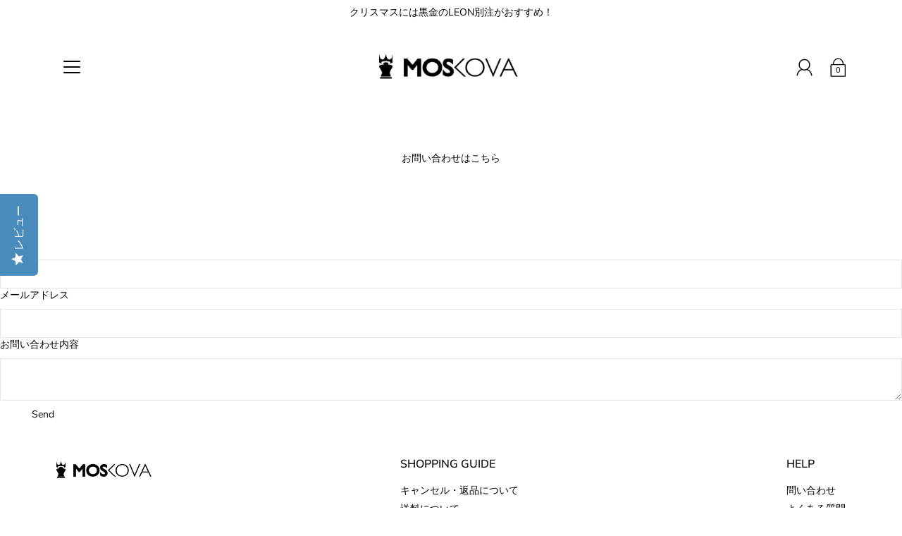

--- FILE ---
content_type: text/html; charset=utf-8
request_url: https://moskova.co.jp/pages/%E5%95%8F%E3%81%84%E5%90%88%E3%82%8F%E3%81%9B
body_size: 27448
content:
<!DOCTYPE html>
<!--[if IE 9]> <html class="ie9 no-js supports-no-cookies" lang="ja"> <![endif]-->
<!--[if (gt IE 9)|!(IE)]><!--> <html class="no-js supports-no-cookies" lang="ja"> <!--<![endif]-->

<head>
<script>
window.KiwiSizing = window.KiwiSizing === undefined ? {} : window.KiwiSizing;
KiwiSizing.shop = "moskova-japan.myshopify.com";


</script>
  <meta charset="utf-8" />
  <title>問い合わせ &ndash; MOSKOVA JAPAN</title><link rel="shortcut icon" href="//moskova.co.jp/cdn/shop/files/3_f635196b-eaca-446b-a32c-92458f98aea2_32x32.jpg?v=1616575313" type="image/png"><meta name="description" content="お問い合わせはこちら"><!--[if IE]><meta http-equiv='X-UA-Compatible' content='IE=edge,chrome=1' /><![endif]-->
  <link rel="canonical" href="https://moskova.co.jp/pages/%e5%95%8f%e3%81%84%e5%90%88%e3%82%8f%e3%81%9b" />
  <meta name="viewport" content="width=device-width, initial-scale=1, minimum-scale=1.0, maximum-scale=1.0, user-scalable=no" /><!-- /snippets/social-meta-tags.liquid -->


<meta property="og:site_name" content="MOSKOVA JAPAN">
<meta property="og:url" content="https://moskova.co.jp/pages/%e5%95%8f%e3%81%84%e5%90%88%e3%82%8f%e3%81%9b">
<meta property="og:title" content="問い合わせ">
<meta property="og:type" content="website">
<meta property="og:description" content="お問い合わせはこちら">





<meta name="twitter:card" content="summary_large_image">
<meta name="twitter:title" content="問い合わせ">
<meta name="twitter:description" content="お問い合わせはこちら"><link href="//moskova.co.jp/cdn/shop/t/32/assets/style.scss.css?v=41928945423909338591763979362" rel="stylesheet" type="text/css" media="all" /><link href="//moskova.co.jp/cdn/shop/t/32/assets/design.css?v=70792520941455916891675155075" rel="stylesheet" type="text/css" media="all" /><script>window.performance && window.performance.mark && window.performance.mark('shopify.content_for_header.start');</script><meta name="google-site-verification" content="yYn6lt7saBgfmD3QviCMLtSfq67OfC1AmC6JqzglW18">
<meta name="facebook-domain-verification" content="3d1j1y3440xog783cjsid08krvyobh">
<meta id="shopify-digital-wallet" name="shopify-digital-wallet" content="/25925845089/digital_wallets/dialog">
<meta name="shopify-checkout-api-token" content="41fe161389d21f7dce46cbac9dcddb42">
<meta id="in-context-paypal-metadata" data-shop-id="25925845089" data-venmo-supported="false" data-environment="production" data-locale="ja_JP" data-paypal-v4="true" data-currency="JPY">
<script async="async" src="/checkouts/internal/preloads.js?locale=ja-JP"></script>
<link rel="preconnect" href="https://shop.app" crossorigin="anonymous">
<script async="async" src="https://shop.app/checkouts/internal/preloads.js?locale=ja-JP&shop_id=25925845089" crossorigin="anonymous"></script>
<script id="apple-pay-shop-capabilities" type="application/json">{"shopId":25925845089,"countryCode":"JP","currencyCode":"JPY","merchantCapabilities":["supports3DS"],"merchantId":"gid:\/\/shopify\/Shop\/25925845089","merchantName":"MOSKOVA JAPAN","requiredBillingContactFields":["postalAddress","email","phone"],"requiredShippingContactFields":["postalAddress","email","phone"],"shippingType":"shipping","supportedNetworks":["visa","masterCard","amex","jcb","discover"],"total":{"type":"pending","label":"MOSKOVA JAPAN","amount":"1.00"},"shopifyPaymentsEnabled":true,"supportsSubscriptions":true}</script>
<script id="shopify-features" type="application/json">{"accessToken":"41fe161389d21f7dce46cbac9dcddb42","betas":["rich-media-storefront-analytics"],"domain":"moskova.co.jp","predictiveSearch":false,"shopId":25925845089,"locale":"ja"}</script>
<script>var Shopify = Shopify || {};
Shopify.shop = "moskova-japan.myshopify.com";
Shopify.locale = "ja";
Shopify.currency = {"active":"JPY","rate":"1.0"};
Shopify.country = "JP";
Shopify.theme = {"name":"ByR6B_custom","id":136394473693,"schema_name":"Modular","schema_version":"1.5.0","theme_store_id":849,"role":"main"};
Shopify.theme.handle = "null";
Shopify.theme.style = {"id":null,"handle":null};
Shopify.cdnHost = "moskova.co.jp/cdn";
Shopify.routes = Shopify.routes || {};
Shopify.routes.root = "/";</script>
<script type="module">!function(o){(o.Shopify=o.Shopify||{}).modules=!0}(window);</script>
<script>!function(o){function n(){var o=[];function n(){o.push(Array.prototype.slice.apply(arguments))}return n.q=o,n}var t=o.Shopify=o.Shopify||{};t.loadFeatures=n(),t.autoloadFeatures=n()}(window);</script>
<script>
  window.ShopifyPay = window.ShopifyPay || {};
  window.ShopifyPay.apiHost = "shop.app\/pay";
  window.ShopifyPay.redirectState = null;
</script>
<script id="shop-js-analytics" type="application/json">{"pageType":"page"}</script>
<script defer="defer" async type="module" src="//moskova.co.jp/cdn/shopifycloud/shop-js/modules/v2/client.init-shop-cart-sync_0MstufBG.ja.esm.js"></script>
<script defer="defer" async type="module" src="//moskova.co.jp/cdn/shopifycloud/shop-js/modules/v2/chunk.common_jll-23Z1.esm.js"></script>
<script defer="defer" async type="module" src="//moskova.co.jp/cdn/shopifycloud/shop-js/modules/v2/chunk.modal_HXih6-AF.esm.js"></script>
<script type="module">
  await import("//moskova.co.jp/cdn/shopifycloud/shop-js/modules/v2/client.init-shop-cart-sync_0MstufBG.ja.esm.js");
await import("//moskova.co.jp/cdn/shopifycloud/shop-js/modules/v2/chunk.common_jll-23Z1.esm.js");
await import("//moskova.co.jp/cdn/shopifycloud/shop-js/modules/v2/chunk.modal_HXih6-AF.esm.js");

  window.Shopify.SignInWithShop?.initShopCartSync?.({"fedCMEnabled":true,"windoidEnabled":true});

</script>
<script>
  window.Shopify = window.Shopify || {};
  if (!window.Shopify.featureAssets) window.Shopify.featureAssets = {};
  window.Shopify.featureAssets['shop-js'] = {"shop-cart-sync":["modules/v2/client.shop-cart-sync_DN7iwvRY.ja.esm.js","modules/v2/chunk.common_jll-23Z1.esm.js","modules/v2/chunk.modal_HXih6-AF.esm.js"],"init-fed-cm":["modules/v2/client.init-fed-cm_DmZOWWut.ja.esm.js","modules/v2/chunk.common_jll-23Z1.esm.js","modules/v2/chunk.modal_HXih6-AF.esm.js"],"shop-cash-offers":["modules/v2/client.shop-cash-offers_HFfvn_Gz.ja.esm.js","modules/v2/chunk.common_jll-23Z1.esm.js","modules/v2/chunk.modal_HXih6-AF.esm.js"],"shop-login-button":["modules/v2/client.shop-login-button_BVN3pvk0.ja.esm.js","modules/v2/chunk.common_jll-23Z1.esm.js","modules/v2/chunk.modal_HXih6-AF.esm.js"],"pay-button":["modules/v2/client.pay-button_CyS_4GVi.ja.esm.js","modules/v2/chunk.common_jll-23Z1.esm.js","modules/v2/chunk.modal_HXih6-AF.esm.js"],"shop-button":["modules/v2/client.shop-button_zh22db91.ja.esm.js","modules/v2/chunk.common_jll-23Z1.esm.js","modules/v2/chunk.modal_HXih6-AF.esm.js"],"avatar":["modules/v2/client.avatar_BTnouDA3.ja.esm.js"],"init-windoid":["modules/v2/client.init-windoid_BlVJIuJ5.ja.esm.js","modules/v2/chunk.common_jll-23Z1.esm.js","modules/v2/chunk.modal_HXih6-AF.esm.js"],"init-shop-for-new-customer-accounts":["modules/v2/client.init-shop-for-new-customer-accounts_BqzwtUK7.ja.esm.js","modules/v2/client.shop-login-button_BVN3pvk0.ja.esm.js","modules/v2/chunk.common_jll-23Z1.esm.js","modules/v2/chunk.modal_HXih6-AF.esm.js"],"init-shop-email-lookup-coordinator":["modules/v2/client.init-shop-email-lookup-coordinator_DKDv3hKi.ja.esm.js","modules/v2/chunk.common_jll-23Z1.esm.js","modules/v2/chunk.modal_HXih6-AF.esm.js"],"init-shop-cart-sync":["modules/v2/client.init-shop-cart-sync_0MstufBG.ja.esm.js","modules/v2/chunk.common_jll-23Z1.esm.js","modules/v2/chunk.modal_HXih6-AF.esm.js"],"shop-toast-manager":["modules/v2/client.shop-toast-manager_BkVvTGW3.ja.esm.js","modules/v2/chunk.common_jll-23Z1.esm.js","modules/v2/chunk.modal_HXih6-AF.esm.js"],"init-customer-accounts":["modules/v2/client.init-customer-accounts_CZbUHFPX.ja.esm.js","modules/v2/client.shop-login-button_BVN3pvk0.ja.esm.js","modules/v2/chunk.common_jll-23Z1.esm.js","modules/v2/chunk.modal_HXih6-AF.esm.js"],"init-customer-accounts-sign-up":["modules/v2/client.init-customer-accounts-sign-up_C0QA8nCd.ja.esm.js","modules/v2/client.shop-login-button_BVN3pvk0.ja.esm.js","modules/v2/chunk.common_jll-23Z1.esm.js","modules/v2/chunk.modal_HXih6-AF.esm.js"],"shop-follow-button":["modules/v2/client.shop-follow-button_CSkbpFfm.ja.esm.js","modules/v2/chunk.common_jll-23Z1.esm.js","modules/v2/chunk.modal_HXih6-AF.esm.js"],"checkout-modal":["modules/v2/client.checkout-modal_rYdHFJTE.ja.esm.js","modules/v2/chunk.common_jll-23Z1.esm.js","modules/v2/chunk.modal_HXih6-AF.esm.js"],"shop-login":["modules/v2/client.shop-login_DeXIozZF.ja.esm.js","modules/v2/chunk.common_jll-23Z1.esm.js","modules/v2/chunk.modal_HXih6-AF.esm.js"],"lead-capture":["modules/v2/client.lead-capture_DGEoeVgo.ja.esm.js","modules/v2/chunk.common_jll-23Z1.esm.js","modules/v2/chunk.modal_HXih6-AF.esm.js"],"payment-terms":["modules/v2/client.payment-terms_BXPcfuME.ja.esm.js","modules/v2/chunk.common_jll-23Z1.esm.js","modules/v2/chunk.modal_HXih6-AF.esm.js"]};
</script>
<script>(function() {
  var isLoaded = false;
  function asyncLoad() {
    if (isLoaded) return;
    isLoaded = true;
    var urls = ["\/\/staticw2.yotpo.com\/im62Z4yeoaUY21uk74Xy2LyLKkqNbmGebixlsm0b\/widget.js?shop=moskova-japan.myshopify.com","https:\/\/cloudsearch-1f874.kxcdn.com\/shopify.js?srp=\/a\/search\u0026shop=moskova-japan.myshopify.com","https:\/\/asia-northeast1-affiliate-pr.cloudfunctions.net\/script?shop=moskova-japan.myshopify.com","https:\/\/app.kiwisizing.com\/web\/js\/dist\/kiwiSizing\/plugin\/SizingPlugin.prod.js?v=330\u0026shop=moskova-japan.myshopify.com","https:\/\/s3.amazonaws.com\/pixelpop\/usercontent\/scripts\/1a37c1fb-543a-40b2-9631-a3f43f95b2a4\/pixelpop.js?shop=moskova-japan.myshopify.com","https:\/\/omnisnippet1.com\/platforms\/shopify.js?source=scriptTag\u0026v=2025-05-15T12\u0026shop=moskova-japan.myshopify.com"];
    for (var i = 0; i < urls.length; i++) {
      var s = document.createElement('script');
      s.type = 'text/javascript';
      s.async = true;
      s.src = urls[i];
      var x = document.getElementsByTagName('script')[0];
      x.parentNode.insertBefore(s, x);
    }
  };
  if(window.attachEvent) {
    window.attachEvent('onload', asyncLoad);
  } else {
    window.addEventListener('load', asyncLoad, false);
  }
})();</script>
<script id="__st">var __st={"a":25925845089,"offset":32400,"reqid":"767c4670-07ee-4084-ba7d-99207f36330f-1769345109","pageurl":"moskova.co.jp\/pages\/%E5%95%8F%E3%81%84%E5%90%88%E3%82%8F%E3%81%9B","s":"pages-46250295393","u":"6334c20547c5","p":"page","rtyp":"page","rid":46250295393};</script>
<script>window.ShopifyPaypalV4VisibilityTracking = true;</script>
<script id="captcha-bootstrap">!function(){'use strict';const t='contact',e='account',n='new_comment',o=[[t,t],['blogs',n],['comments',n],[t,'customer']],c=[[e,'customer_login'],[e,'guest_login'],[e,'recover_customer_password'],[e,'create_customer']],r=t=>t.map((([t,e])=>`form[action*='/${t}']:not([data-nocaptcha='true']) input[name='form_type'][value='${e}']`)).join(','),a=t=>()=>t?[...document.querySelectorAll(t)].map((t=>t.form)):[];function s(){const t=[...o],e=r(t);return a(e)}const i='password',u='form_key',d=['recaptcha-v3-token','g-recaptcha-response','h-captcha-response',i],f=()=>{try{return window.sessionStorage}catch{return}},m='__shopify_v',_=t=>t.elements[u];function p(t,e,n=!1){try{const o=window.sessionStorage,c=JSON.parse(o.getItem(e)),{data:r}=function(t){const{data:e,action:n}=t;return t[m]||n?{data:e,action:n}:{data:t,action:n}}(c);for(const[e,n]of Object.entries(r))t.elements[e]&&(t.elements[e].value=n);n&&o.removeItem(e)}catch(o){console.error('form repopulation failed',{error:o})}}const l='form_type',E='cptcha';function T(t){t.dataset[E]=!0}const w=window,h=w.document,L='Shopify',v='ce_forms',y='captcha';let A=!1;((t,e)=>{const n=(g='f06e6c50-85a8-45c8-87d0-21a2b65856fe',I='https://cdn.shopify.com/shopifycloud/storefront-forms-hcaptcha/ce_storefront_forms_captcha_hcaptcha.v1.5.2.iife.js',D={infoText:'hCaptchaによる保護',privacyText:'プライバシー',termsText:'利用規約'},(t,e,n)=>{const o=w[L][v],c=o.bindForm;if(c)return c(t,g,e,D).then(n);var r;o.q.push([[t,g,e,D],n]),r=I,A||(h.body.append(Object.assign(h.createElement('script'),{id:'captcha-provider',async:!0,src:r})),A=!0)});var g,I,D;w[L]=w[L]||{},w[L][v]=w[L][v]||{},w[L][v].q=[],w[L][y]=w[L][y]||{},w[L][y].protect=function(t,e){n(t,void 0,e),T(t)},Object.freeze(w[L][y]),function(t,e,n,w,h,L){const[v,y,A,g]=function(t,e,n){const i=e?o:[],u=t?c:[],d=[...i,...u],f=r(d),m=r(i),_=r(d.filter((([t,e])=>n.includes(e))));return[a(f),a(m),a(_),s()]}(w,h,L),I=t=>{const e=t.target;return e instanceof HTMLFormElement?e:e&&e.form},D=t=>v().includes(t);t.addEventListener('submit',(t=>{const e=I(t);if(!e)return;const n=D(e)&&!e.dataset.hcaptchaBound&&!e.dataset.recaptchaBound,o=_(e),c=g().includes(e)&&(!o||!o.value);(n||c)&&t.preventDefault(),c&&!n&&(function(t){try{if(!f())return;!function(t){const e=f();if(!e)return;const n=_(t);if(!n)return;const o=n.value;o&&e.removeItem(o)}(t);const e=Array.from(Array(32),(()=>Math.random().toString(36)[2])).join('');!function(t,e){_(t)||t.append(Object.assign(document.createElement('input'),{type:'hidden',name:u})),t.elements[u].value=e}(t,e),function(t,e){const n=f();if(!n)return;const o=[...t.querySelectorAll(`input[type='${i}']`)].map((({name:t})=>t)),c=[...d,...o],r={};for(const[a,s]of new FormData(t).entries())c.includes(a)||(r[a]=s);n.setItem(e,JSON.stringify({[m]:1,action:t.action,data:r}))}(t,e)}catch(e){console.error('failed to persist form',e)}}(e),e.submit())}));const S=(t,e)=>{t&&!t.dataset[E]&&(n(t,e.some((e=>e===t))),T(t))};for(const o of['focusin','change'])t.addEventListener(o,(t=>{const e=I(t);D(e)&&S(e,y())}));const B=e.get('form_key'),M=e.get(l),P=B&&M;t.addEventListener('DOMContentLoaded',(()=>{const t=y();if(P)for(const e of t)e.elements[l].value===M&&p(e,B);[...new Set([...A(),...v().filter((t=>'true'===t.dataset.shopifyCaptcha))])].forEach((e=>S(e,t)))}))}(h,new URLSearchParams(w.location.search),n,t,e,['guest_login'])})(!0,!0)}();</script>
<script integrity="sha256-4kQ18oKyAcykRKYeNunJcIwy7WH5gtpwJnB7kiuLZ1E=" data-source-attribution="shopify.loadfeatures" defer="defer" src="//moskova.co.jp/cdn/shopifycloud/storefront/assets/storefront/load_feature-a0a9edcb.js" crossorigin="anonymous"></script>
<script crossorigin="anonymous" defer="defer" src="//moskova.co.jp/cdn/shopifycloud/storefront/assets/shopify_pay/storefront-65b4c6d7.js?v=20250812"></script>
<script data-source-attribution="shopify.dynamic_checkout.dynamic.init">var Shopify=Shopify||{};Shopify.PaymentButton=Shopify.PaymentButton||{isStorefrontPortableWallets:!0,init:function(){window.Shopify.PaymentButton.init=function(){};var t=document.createElement("script");t.src="https://moskova.co.jp/cdn/shopifycloud/portable-wallets/latest/portable-wallets.ja.js",t.type="module",document.head.appendChild(t)}};
</script>
<script data-source-attribution="shopify.dynamic_checkout.buyer_consent">
  function portableWalletsHideBuyerConsent(e){var t=document.getElementById("shopify-buyer-consent"),n=document.getElementById("shopify-subscription-policy-button");t&&n&&(t.classList.add("hidden"),t.setAttribute("aria-hidden","true"),n.removeEventListener("click",e))}function portableWalletsShowBuyerConsent(e){var t=document.getElementById("shopify-buyer-consent"),n=document.getElementById("shopify-subscription-policy-button");t&&n&&(t.classList.remove("hidden"),t.removeAttribute("aria-hidden"),n.addEventListener("click",e))}window.Shopify?.PaymentButton&&(window.Shopify.PaymentButton.hideBuyerConsent=portableWalletsHideBuyerConsent,window.Shopify.PaymentButton.showBuyerConsent=portableWalletsShowBuyerConsent);
</script>
<script data-source-attribution="shopify.dynamic_checkout.cart.bootstrap">document.addEventListener("DOMContentLoaded",(function(){function t(){return document.querySelector("shopify-accelerated-checkout-cart, shopify-accelerated-checkout")}if(t())Shopify.PaymentButton.init();else{new MutationObserver((function(e,n){t()&&(Shopify.PaymentButton.init(),n.disconnect())})).observe(document.body,{childList:!0,subtree:!0})}}));
</script>
<link id="shopify-accelerated-checkout-styles" rel="stylesheet" media="screen" href="https://moskova.co.jp/cdn/shopifycloud/portable-wallets/latest/accelerated-checkout-backwards-compat.css" crossorigin="anonymous">
<style id="shopify-accelerated-checkout-cart">
        #shopify-buyer-consent {
  margin-top: 1em;
  display: inline-block;
  width: 100%;
}

#shopify-buyer-consent.hidden {
  display: none;
}

#shopify-subscription-policy-button {
  background: none;
  border: none;
  padding: 0;
  text-decoration: underline;
  font-size: inherit;
  cursor: pointer;
}

#shopify-subscription-policy-button::before {
  box-shadow: none;
}

      </style>

<script>window.performance && window.performance.mark && window.performance.mark('shopify.content_for_header.end');</script>
<script type="text/javascript" src="https://js.crossees.com/csslp.js" async></script>
  <script src="https://r.moshimo.com/af/r/maftag.js"></script>


<meta name="facebook-domain-verification" content="cmoiki3w59z5mu94t9jkb5vyb2ugoi" />

  <!-- "snippets/shogun-head.liquid" was not rendered, the associated app was uninstalled -->
<!--Gem_Page_Header_Script-->
<!-- "snippets/gem-app-header-scripts.liquid" was not rendered, the associated app was uninstalled -->
<!--End_Gem_Page_Header_Script-->
<!-- BeginConsistentCartAddon -->  <script>    Shopify.customer_logged_in = false ;  Shopify.customer_email = "" ;  Shopify.log_uuids = true;    </script>  <!-- EndConsistentCartAddon -->

<!-- Google tag (gtag.js)20230505-cont -->
<script async src="https://www.googletagmanager.com/gtag/js?id=AW-11072200911"></script>
<script>
  window.dataLayer = window.dataLayer || [];
  function gtag(){dataLayer.push(arguments);}
  gtag('js', new Date());

  gtag('config', 'AW-11072200911');
</script>
<!-- END Google tag (gtag.js)20230505-cont -->




    

    
  
<!-- BEGIN app block: shopify://apps/tolstoy-shoppable-video-quiz/blocks/widget-block/06fa8282-42ff-403e-b67c-1936776aed11 -->




                























<script
  type="module"
  async
  src="https://widget.gotolstoy.com/we/widget.js"
  data-shop=moskova-japan.myshopify.com
  data-app-key=1176ff50-64a9-490b-bd97-70bef0b546da
  data-should-use-cache=true
  data-cache-version=1968c7f5c91
  data-product-gallery-projects="[]"
  data-collection-gallery-projects="[]"
  data-product-id=""
  data-template-name="page.contact"
  data-ot-ignore
>
</script>
<script
  type="text/javascript"
  nomodule
  async
  src="https://widget.gotolstoy.com/widget/widget.js"
  data-shop=moskova-japan.myshopify.com
  data-app-key=1176ff50-64a9-490b-bd97-70bef0b546da
  data-should-use-cache=true
  data-cache-version=1968c7f5c91
  data-product-gallery-projects="[]"
  data-collection-gallery-projects="[]"
  data-product-id=""
  data-collection-id=""
  data-template-name="page.contact"
  data-ot-ignore
></script>
<script
  type="module"
  async
  src="https://play.gotolstoy.com/widget-v2/widget.js"
  id="tolstoy-widget-script"
  data-shop=moskova-japan.myshopify.com
  data-app-key=1176ff50-64a9-490b-bd97-70bef0b546da
  data-should-use-cache=true
  data-cache-version=1968c7f5c91
  data-product-gallery-projects="[]"
  data-collection-gallery-projects="[]"
  data-product-id=""
  data-collection-id=""
  data-shop-assistant-enabled="false"
  data-search-bar-widget-enabled="false"
  data-template-name="page.contact"
  data-customer-id=""
  data-ot-ignore
></script>
<script>
  window.tolstoyCurrencySymbol = '¥';
  window.tolstoyMoneyFormat = '¥{{amount_no_decimals}}';
</script>
<script>
  window.tolstoyDebug = {
    enable: () => {
      fetch('/cart/update.js', {
        method: 'POST',
        headers: { 'Content-Type': 'application/json' },
        body: JSON.stringify({ attributes: { TolstoyDebugEnabled: 'true' } })
      })
      .then(response => response.json())
      .then(() => window.location.reload());
    },
    disable: () => {
      fetch('/cart/update.js', {
        method: 'POST',
        headers: { 'Content-Type': 'application/json' },
        body: JSON.stringify({ attributes: { TolstoyDebugEnabled: null } })
      })
      .then(response => response.json())
      .then(() => window.location.reload())
    },
    status: async () => {
      const response = await fetch('/cart.js');
      const json = await response.json();
      console.log(json.attributes);
    }
  }
</script>

<!-- END app block --><!-- BEGIN app block: shopify://apps/uplinkly-sticky-cart/blocks/sticky-cart/25fba6ad-75e4-408b-a261-b223e0c71c8b -->
    

    

    <script>
        (function(){
            function get_product(){
                var product = null;
                var remove_variants = [];

                

                for(var i = 0; i < remove_variants.length; i++){
                    for(var j = 0; j < product.variants.length; j++){
                        if(product.variants[j].id === remove_variants[i]){
                            product.variants.splice(j, 1);
                            j -= 1;
                        }
                    }
                }

                return product;
            }

            window.uplinkly = window.uplinkly || {};
            window.uplinkly.sticky_cart = {
                money_formats: {
                    money_format:  "¥{{amount_no_decimals}}",
                    money_with_currency_format: "¥{{amount_no_decimals}} JPY"
                },
                currency: "JPY",
                formcode: null,
                product: get_product(),
                testimonial: null
            };
        })();
    </script>
    <script src="https://sticky-cart.uplinkly-static.com/public/sticky-cart/moskova-japan.myshopify.com/sticky-cart.js?t=1675654585994270.0" async="async" defer="defer"></script>



<!-- END app block --><!-- BEGIN app block: shopify://apps/anygift/blocks/app-embed/3155ad86-5ab9-4640-9764-ae5500262016 --><script async src="https://d1jf9jg4xqwtsf.cloudfront.net/online-store.js"></script>


<!-- END app block --><meta property="og:image" content="https://cdn.shopify.com/s/files/1/0259/2584/5089/files/IMG_2505.jpg?v=1589706928" />
<meta property="og:image:secure_url" content="https://cdn.shopify.com/s/files/1/0259/2584/5089/files/IMG_2505.jpg?v=1589706928" />
<meta property="og:image:width" content="612" />
<meta property="og:image:height" content="612" />
<link href="https://monorail-edge.shopifysvc.com" rel="dns-prefetch">
<script>(function(){if ("sendBeacon" in navigator && "performance" in window) {try {var session_token_from_headers = performance.getEntriesByType('navigation')[0].serverTiming.find(x => x.name == '_s').description;} catch {var session_token_from_headers = undefined;}var session_cookie_matches = document.cookie.match(/_shopify_s=([^;]*)/);var session_token_from_cookie = session_cookie_matches && session_cookie_matches.length === 2 ? session_cookie_matches[1] : "";var session_token = session_token_from_headers || session_token_from_cookie || "";function handle_abandonment_event(e) {var entries = performance.getEntries().filter(function(entry) {return /monorail-edge.shopifysvc.com/.test(entry.name);});if (!window.abandonment_tracked && entries.length === 0) {window.abandonment_tracked = true;var currentMs = Date.now();var navigation_start = performance.timing.navigationStart;var payload = {shop_id: 25925845089,url: window.location.href,navigation_start,duration: currentMs - navigation_start,session_token,page_type: "page"};window.navigator.sendBeacon("https://monorail-edge.shopifysvc.com/v1/produce", JSON.stringify({schema_id: "online_store_buyer_site_abandonment/1.1",payload: payload,metadata: {event_created_at_ms: currentMs,event_sent_at_ms: currentMs}}));}}window.addEventListener('pagehide', handle_abandonment_event);}}());</script>
<script id="web-pixels-manager-setup">(function e(e,d,r,n,o){if(void 0===o&&(o={}),!Boolean(null===(a=null===(i=window.Shopify)||void 0===i?void 0:i.analytics)||void 0===a?void 0:a.replayQueue)){var i,a;window.Shopify=window.Shopify||{};var t=window.Shopify;t.analytics=t.analytics||{};var s=t.analytics;s.replayQueue=[],s.publish=function(e,d,r){return s.replayQueue.push([e,d,r]),!0};try{self.performance.mark("wpm:start")}catch(e){}var l=function(){var e={modern:/Edge?\/(1{2}[4-9]|1[2-9]\d|[2-9]\d{2}|\d{4,})\.\d+(\.\d+|)|Firefox\/(1{2}[4-9]|1[2-9]\d|[2-9]\d{2}|\d{4,})\.\d+(\.\d+|)|Chrom(ium|e)\/(9{2}|\d{3,})\.\d+(\.\d+|)|(Maci|X1{2}).+ Version\/(15\.\d+|(1[6-9]|[2-9]\d|\d{3,})\.\d+)([,.]\d+|)( \(\w+\)|)( Mobile\/\w+|) Safari\/|Chrome.+OPR\/(9{2}|\d{3,})\.\d+\.\d+|(CPU[ +]OS|iPhone[ +]OS|CPU[ +]iPhone|CPU IPhone OS|CPU iPad OS)[ +]+(15[._]\d+|(1[6-9]|[2-9]\d|\d{3,})[._]\d+)([._]\d+|)|Android:?[ /-](13[3-9]|1[4-9]\d|[2-9]\d{2}|\d{4,})(\.\d+|)(\.\d+|)|Android.+Firefox\/(13[5-9]|1[4-9]\d|[2-9]\d{2}|\d{4,})\.\d+(\.\d+|)|Android.+Chrom(ium|e)\/(13[3-9]|1[4-9]\d|[2-9]\d{2}|\d{4,})\.\d+(\.\d+|)|SamsungBrowser\/([2-9]\d|\d{3,})\.\d+/,legacy:/Edge?\/(1[6-9]|[2-9]\d|\d{3,})\.\d+(\.\d+|)|Firefox\/(5[4-9]|[6-9]\d|\d{3,})\.\d+(\.\d+|)|Chrom(ium|e)\/(5[1-9]|[6-9]\d|\d{3,})\.\d+(\.\d+|)([\d.]+$|.*Safari\/(?![\d.]+ Edge\/[\d.]+$))|(Maci|X1{2}).+ Version\/(10\.\d+|(1[1-9]|[2-9]\d|\d{3,})\.\d+)([,.]\d+|)( \(\w+\)|)( Mobile\/\w+|) Safari\/|Chrome.+OPR\/(3[89]|[4-9]\d|\d{3,})\.\d+\.\d+|(CPU[ +]OS|iPhone[ +]OS|CPU[ +]iPhone|CPU IPhone OS|CPU iPad OS)[ +]+(10[._]\d+|(1[1-9]|[2-9]\d|\d{3,})[._]\d+)([._]\d+|)|Android:?[ /-](13[3-9]|1[4-9]\d|[2-9]\d{2}|\d{4,})(\.\d+|)(\.\d+|)|Mobile Safari.+OPR\/([89]\d|\d{3,})\.\d+\.\d+|Android.+Firefox\/(13[5-9]|1[4-9]\d|[2-9]\d{2}|\d{4,})\.\d+(\.\d+|)|Android.+Chrom(ium|e)\/(13[3-9]|1[4-9]\d|[2-9]\d{2}|\d{4,})\.\d+(\.\d+|)|Android.+(UC? ?Browser|UCWEB|U3)[ /]?(15\.([5-9]|\d{2,})|(1[6-9]|[2-9]\d|\d{3,})\.\d+)\.\d+|SamsungBrowser\/(5\.\d+|([6-9]|\d{2,})\.\d+)|Android.+MQ{2}Browser\/(14(\.(9|\d{2,})|)|(1[5-9]|[2-9]\d|\d{3,})(\.\d+|))(\.\d+|)|K[Aa][Ii]OS\/(3\.\d+|([4-9]|\d{2,})\.\d+)(\.\d+|)/},d=e.modern,r=e.legacy,n=navigator.userAgent;return n.match(d)?"modern":n.match(r)?"legacy":"unknown"}(),u="modern"===l?"modern":"legacy",c=(null!=n?n:{modern:"",legacy:""})[u],f=function(e){return[e.baseUrl,"/wpm","/b",e.hashVersion,"modern"===e.buildTarget?"m":"l",".js"].join("")}({baseUrl:d,hashVersion:r,buildTarget:u}),m=function(e){var d=e.version,r=e.bundleTarget,n=e.surface,o=e.pageUrl,i=e.monorailEndpoint;return{emit:function(e){var a=e.status,t=e.errorMsg,s=(new Date).getTime(),l=JSON.stringify({metadata:{event_sent_at_ms:s},events:[{schema_id:"web_pixels_manager_load/3.1",payload:{version:d,bundle_target:r,page_url:o,status:a,surface:n,error_msg:t},metadata:{event_created_at_ms:s}}]});if(!i)return console&&console.warn&&console.warn("[Web Pixels Manager] No Monorail endpoint provided, skipping logging."),!1;try{return self.navigator.sendBeacon.bind(self.navigator)(i,l)}catch(e){}var u=new XMLHttpRequest;try{return u.open("POST",i,!0),u.setRequestHeader("Content-Type","text/plain"),u.send(l),!0}catch(e){return console&&console.warn&&console.warn("[Web Pixels Manager] Got an unhandled error while logging to Monorail."),!1}}}}({version:r,bundleTarget:l,surface:e.surface,pageUrl:self.location.href,monorailEndpoint:e.monorailEndpoint});try{o.browserTarget=l,function(e){var d=e.src,r=e.async,n=void 0===r||r,o=e.onload,i=e.onerror,a=e.sri,t=e.scriptDataAttributes,s=void 0===t?{}:t,l=document.createElement("script"),u=document.querySelector("head"),c=document.querySelector("body");if(l.async=n,l.src=d,a&&(l.integrity=a,l.crossOrigin="anonymous"),s)for(var f in s)if(Object.prototype.hasOwnProperty.call(s,f))try{l.dataset[f]=s[f]}catch(e){}if(o&&l.addEventListener("load",o),i&&l.addEventListener("error",i),u)u.appendChild(l);else{if(!c)throw new Error("Did not find a head or body element to append the script");c.appendChild(l)}}({src:f,async:!0,onload:function(){if(!function(){var e,d;return Boolean(null===(d=null===(e=window.Shopify)||void 0===e?void 0:e.analytics)||void 0===d?void 0:d.initialized)}()){var d=window.webPixelsManager.init(e)||void 0;if(d){var r=window.Shopify.analytics;r.replayQueue.forEach((function(e){var r=e[0],n=e[1],o=e[2];d.publishCustomEvent(r,n,o)})),r.replayQueue=[],r.publish=d.publishCustomEvent,r.visitor=d.visitor,r.initialized=!0}}},onerror:function(){return m.emit({status:"failed",errorMsg:"".concat(f," has failed to load")})},sri:function(e){var d=/^sha384-[A-Za-z0-9+/=]+$/;return"string"==typeof e&&d.test(e)}(c)?c:"",scriptDataAttributes:o}),m.emit({status:"loading"})}catch(e){m.emit({status:"failed",errorMsg:(null==e?void 0:e.message)||"Unknown error"})}}})({shopId: 25925845089,storefrontBaseUrl: "https://moskova.co.jp",extensionsBaseUrl: "https://extensions.shopifycdn.com/cdn/shopifycloud/web-pixels-manager",monorailEndpoint: "https://monorail-edge.shopifysvc.com/unstable/produce_batch",surface: "storefront-renderer",enabledBetaFlags: ["2dca8a86"],webPixelsConfigList: [{"id":"2011005149","configuration":"{\"pixelCode\":\"D4PEFG3C77UDSKOCD1KG\"}","eventPayloadVersion":"v1","runtimeContext":"STRICT","scriptVersion":"22e92c2ad45662f435e4801458fb78cc","type":"APP","apiClientId":4383523,"privacyPurposes":["ANALYTICS","MARKETING","SALE_OF_DATA"],"dataSharingAdjustments":{"protectedCustomerApprovalScopes":["read_customer_address","read_customer_email","read_customer_name","read_customer_personal_data","read_customer_phone"]}},{"id":"1521418461","configuration":"{\"yotpoStoreId\":\"im62Z4yeoaUY21uk74Xy2LyLKkqNbmGebixlsm0b\"}","eventPayloadVersion":"v1","runtimeContext":"STRICT","scriptVersion":"8bb37a256888599d9a3d57f0551d3859","type":"APP","apiClientId":70132,"privacyPurposes":["ANALYTICS","MARKETING","SALE_OF_DATA"],"dataSharingAdjustments":{"protectedCustomerApprovalScopes":["read_customer_address","read_customer_email","read_customer_name","read_customer_personal_data","read_customer_phone"]}},{"id":"982745309","configuration":"{\"debug\":\"false\"}","eventPayloadVersion":"v1","runtimeContext":"STRICT","scriptVersion":"a9a83cf44fb282052ff936f7ab101058","type":"APP","apiClientId":4539653,"privacyPurposes":["ANALYTICS"],"dataSharingAdjustments":{"protectedCustomerApprovalScopes":["read_customer_email","read_customer_personal_data"]}},{"id":"492470493","configuration":"{\"config\":\"{\\\"pixel_id\\\":\\\"G-89WXCY6R6B\\\",\\\"target_country\\\":\\\"JP\\\",\\\"gtag_events\\\":[{\\\"type\\\":\\\"begin_checkout\\\",\\\"action_label\\\":\\\"G-89WXCY6R6B\\\"},{\\\"type\\\":\\\"search\\\",\\\"action_label\\\":\\\"G-89WXCY6R6B\\\"},{\\\"type\\\":\\\"view_item\\\",\\\"action_label\\\":[\\\"G-89WXCY6R6B\\\",\\\"MC-V9NHD1K5VB\\\"]},{\\\"type\\\":\\\"purchase\\\",\\\"action_label\\\":[\\\"G-89WXCY6R6B\\\",\\\"MC-V9NHD1K5VB\\\"]},{\\\"type\\\":\\\"page_view\\\",\\\"action_label\\\":[\\\"G-89WXCY6R6B\\\",\\\"MC-V9NHD1K5VB\\\"]},{\\\"type\\\":\\\"add_payment_info\\\",\\\"action_label\\\":\\\"G-89WXCY6R6B\\\"},{\\\"type\\\":\\\"add_to_cart\\\",\\\"action_label\\\":\\\"G-89WXCY6R6B\\\"}],\\\"enable_monitoring_mode\\\":false}\"}","eventPayloadVersion":"v1","runtimeContext":"OPEN","scriptVersion":"b2a88bafab3e21179ed38636efcd8a93","type":"APP","apiClientId":1780363,"privacyPurposes":[],"dataSharingAdjustments":{"protectedCustomerApprovalScopes":["read_customer_address","read_customer_email","read_customer_name","read_customer_personal_data","read_customer_phone"]}},{"id":"131662045","configuration":"{\"pixel_id\":\"473505270258249\",\"pixel_type\":\"facebook_pixel\"}","eventPayloadVersion":"v1","runtimeContext":"OPEN","scriptVersion":"ca16bc87fe92b6042fbaa3acc2fbdaa6","type":"APP","apiClientId":2329312,"privacyPurposes":["ANALYTICS","MARKETING","SALE_OF_DATA"],"dataSharingAdjustments":{"protectedCustomerApprovalScopes":["read_customer_address","read_customer_email","read_customer_name","read_customer_personal_data","read_customer_phone"]}},{"id":"102629597","configuration":"{\"apiURL\":\"https:\/\/api.omnisend.com\",\"appURL\":\"https:\/\/app.omnisend.com\",\"brandID\":\"5ded993d8a48f72f4deaefd1\",\"trackingURL\":\"https:\/\/wt.omnisendlink.com\"}","eventPayloadVersion":"v1","runtimeContext":"STRICT","scriptVersion":"aa9feb15e63a302383aa48b053211bbb","type":"APP","apiClientId":186001,"privacyPurposes":["ANALYTICS","MARKETING","SALE_OF_DATA"],"dataSharingAdjustments":{"protectedCustomerApprovalScopes":["read_customer_address","read_customer_email","read_customer_name","read_customer_personal_data","read_customer_phone"]}},{"id":"60817629","eventPayloadVersion":"v1","runtimeContext":"LAX","scriptVersion":"1","type":"CUSTOM","privacyPurposes":["MARKETING"],"name":"Meta pixel (migrated)"},{"id":"shopify-app-pixel","configuration":"{}","eventPayloadVersion":"v1","runtimeContext":"STRICT","scriptVersion":"0450","apiClientId":"shopify-pixel","type":"APP","privacyPurposes":["ANALYTICS","MARKETING"]},{"id":"shopify-custom-pixel","eventPayloadVersion":"v1","runtimeContext":"LAX","scriptVersion":"0450","apiClientId":"shopify-pixel","type":"CUSTOM","privacyPurposes":["ANALYTICS","MARKETING"]}],isMerchantRequest: false,initData: {"shop":{"name":"MOSKOVA JAPAN","paymentSettings":{"currencyCode":"JPY"},"myshopifyDomain":"moskova-japan.myshopify.com","countryCode":"JP","storefrontUrl":"https:\/\/moskova.co.jp"},"customer":null,"cart":null,"checkout":null,"productVariants":[],"purchasingCompany":null},},"https://moskova.co.jp/cdn","fcfee988w5aeb613cpc8e4bc33m6693e112",{"modern":"","legacy":""},{"shopId":"25925845089","storefrontBaseUrl":"https:\/\/moskova.co.jp","extensionBaseUrl":"https:\/\/extensions.shopifycdn.com\/cdn\/shopifycloud\/web-pixels-manager","surface":"storefront-renderer","enabledBetaFlags":"[\"2dca8a86\"]","isMerchantRequest":"false","hashVersion":"fcfee988w5aeb613cpc8e4bc33m6693e112","publish":"custom","events":"[[\"page_viewed\",{}]]"});</script><script>
  window.ShopifyAnalytics = window.ShopifyAnalytics || {};
  window.ShopifyAnalytics.meta = window.ShopifyAnalytics.meta || {};
  window.ShopifyAnalytics.meta.currency = 'JPY';
  var meta = {"page":{"pageType":"page","resourceType":"page","resourceId":46250295393,"requestId":"767c4670-07ee-4084-ba7d-99207f36330f-1769345109"}};
  for (var attr in meta) {
    window.ShopifyAnalytics.meta[attr] = meta[attr];
  }
</script>
<script class="analytics">
  (function () {
    var customDocumentWrite = function(content) {
      var jquery = null;

      if (window.jQuery) {
        jquery = window.jQuery;
      } else if (window.Checkout && window.Checkout.$) {
        jquery = window.Checkout.$;
      }

      if (jquery) {
        jquery('body').append(content);
      }
    };

    var hasLoggedConversion = function(token) {
      if (token) {
        return document.cookie.indexOf('loggedConversion=' + token) !== -1;
      }
      return false;
    }

    var setCookieIfConversion = function(token) {
      if (token) {
        var twoMonthsFromNow = new Date(Date.now());
        twoMonthsFromNow.setMonth(twoMonthsFromNow.getMonth() + 2);

        document.cookie = 'loggedConversion=' + token + '; expires=' + twoMonthsFromNow;
      }
    }

    var trekkie = window.ShopifyAnalytics.lib = window.trekkie = window.trekkie || [];
    if (trekkie.integrations) {
      return;
    }
    trekkie.methods = [
      'identify',
      'page',
      'ready',
      'track',
      'trackForm',
      'trackLink'
    ];
    trekkie.factory = function(method) {
      return function() {
        var args = Array.prototype.slice.call(arguments);
        args.unshift(method);
        trekkie.push(args);
        return trekkie;
      };
    };
    for (var i = 0; i < trekkie.methods.length; i++) {
      var key = trekkie.methods[i];
      trekkie[key] = trekkie.factory(key);
    }
    trekkie.load = function(config) {
      trekkie.config = config || {};
      trekkie.config.initialDocumentCookie = document.cookie;
      var first = document.getElementsByTagName('script')[0];
      var script = document.createElement('script');
      script.type = 'text/javascript';
      script.onerror = function(e) {
        var scriptFallback = document.createElement('script');
        scriptFallback.type = 'text/javascript';
        scriptFallback.onerror = function(error) {
                var Monorail = {
      produce: function produce(monorailDomain, schemaId, payload) {
        var currentMs = new Date().getTime();
        var event = {
          schema_id: schemaId,
          payload: payload,
          metadata: {
            event_created_at_ms: currentMs,
            event_sent_at_ms: currentMs
          }
        };
        return Monorail.sendRequest("https://" + monorailDomain + "/v1/produce", JSON.stringify(event));
      },
      sendRequest: function sendRequest(endpointUrl, payload) {
        // Try the sendBeacon API
        if (window && window.navigator && typeof window.navigator.sendBeacon === 'function' && typeof window.Blob === 'function' && !Monorail.isIos12()) {
          var blobData = new window.Blob([payload], {
            type: 'text/plain'
          });

          if (window.navigator.sendBeacon(endpointUrl, blobData)) {
            return true;
          } // sendBeacon was not successful

        } // XHR beacon

        var xhr = new XMLHttpRequest();

        try {
          xhr.open('POST', endpointUrl);
          xhr.setRequestHeader('Content-Type', 'text/plain');
          xhr.send(payload);
        } catch (e) {
          console.log(e);
        }

        return false;
      },
      isIos12: function isIos12() {
        return window.navigator.userAgent.lastIndexOf('iPhone; CPU iPhone OS 12_') !== -1 || window.navigator.userAgent.lastIndexOf('iPad; CPU OS 12_') !== -1;
      }
    };
    Monorail.produce('monorail-edge.shopifysvc.com',
      'trekkie_storefront_load_errors/1.1',
      {shop_id: 25925845089,
      theme_id: 136394473693,
      app_name: "storefront",
      context_url: window.location.href,
      source_url: "//moskova.co.jp/cdn/s/trekkie.storefront.8d95595f799fbf7e1d32231b9a28fd43b70c67d3.min.js"});

        };
        scriptFallback.async = true;
        scriptFallback.src = '//moskova.co.jp/cdn/s/trekkie.storefront.8d95595f799fbf7e1d32231b9a28fd43b70c67d3.min.js';
        first.parentNode.insertBefore(scriptFallback, first);
      };
      script.async = true;
      script.src = '//moskova.co.jp/cdn/s/trekkie.storefront.8d95595f799fbf7e1d32231b9a28fd43b70c67d3.min.js';
      first.parentNode.insertBefore(script, first);
    };
    trekkie.load(
      {"Trekkie":{"appName":"storefront","development":false,"defaultAttributes":{"shopId":25925845089,"isMerchantRequest":null,"themeId":136394473693,"themeCityHash":"17385336411969868551","contentLanguage":"ja","currency":"JPY","eventMetadataId":"b7d96591-b0b7-43bb-98f3-de35b766813f"},"isServerSideCookieWritingEnabled":true,"monorailRegion":"shop_domain","enabledBetaFlags":["65f19447"]},"Session Attribution":{},"S2S":{"facebookCapiEnabled":true,"source":"trekkie-storefront-renderer","apiClientId":580111}}
    );

    var loaded = false;
    trekkie.ready(function() {
      if (loaded) return;
      loaded = true;

      window.ShopifyAnalytics.lib = window.trekkie;

      var originalDocumentWrite = document.write;
      document.write = customDocumentWrite;
      try { window.ShopifyAnalytics.merchantGoogleAnalytics.call(this); } catch(error) {};
      document.write = originalDocumentWrite;

      window.ShopifyAnalytics.lib.page(null,{"pageType":"page","resourceType":"page","resourceId":46250295393,"requestId":"767c4670-07ee-4084-ba7d-99207f36330f-1769345109","shopifyEmitted":true});

      var match = window.location.pathname.match(/checkouts\/(.+)\/(thank_you|post_purchase)/)
      var token = match? match[1]: undefined;
      if (!hasLoggedConversion(token)) {
        setCookieIfConversion(token);
        
      }
    });


        var eventsListenerScript = document.createElement('script');
        eventsListenerScript.async = true;
        eventsListenerScript.src = "//moskova.co.jp/cdn/shopifycloud/storefront/assets/shop_events_listener-3da45d37.js";
        document.getElementsByTagName('head')[0].appendChild(eventsListenerScript);

})();</script>
  <script>
  if (!window.ga || (window.ga && typeof window.ga !== 'function')) {
    window.ga = function ga() {
      (window.ga.q = window.ga.q || []).push(arguments);
      if (window.Shopify && window.Shopify.analytics && typeof window.Shopify.analytics.publish === 'function') {
        window.Shopify.analytics.publish("ga_stub_called", {}, {sendTo: "google_osp_migration"});
      }
      console.error("Shopify's Google Analytics stub called with:", Array.from(arguments), "\nSee https://help.shopify.com/manual/promoting-marketing/pixels/pixel-migration#google for more information.");
    };
    if (window.Shopify && window.Shopify.analytics && typeof window.Shopify.analytics.publish === 'function') {
      window.Shopify.analytics.publish("ga_stub_initialized", {}, {sendTo: "google_osp_migration"});
    }
  }
</script>
<script
  defer
  src="https://moskova.co.jp/cdn/shopifycloud/perf-kit/shopify-perf-kit-3.0.4.min.js"
  data-application="storefront-renderer"
  data-shop-id="25925845089"
  data-render-region="gcp-us-east1"
  data-page-type="page"
  data-theme-instance-id="136394473693"
  data-theme-name="Modular"
  data-theme-version="1.5.0"
  data-monorail-region="shop_domain"
  data-resource-timing-sampling-rate="10"
  data-shs="true"
  data-shs-beacon="true"
  data-shs-export-with-fetch="true"
  data-shs-logs-sample-rate="1"
  data-shs-beacon-endpoint="https://moskova.co.jp/api/collect"
></script>
</head>


<body id="問い合わせ" class="template-page image-hover-light cta-fill-black  enable-fade-in show-grid-items-transition" ><div id="shopify-section-popup" class="shopify-section"><!-- /snippets/popup.liquid --><div data-section-id="popup" data-section-type="popup"></div>


</div><div class="pageWrap"><div id="shopify-section-header" class="shopify-section">
<div class="js-siteAlert siteAlert container-wrap" data-status="true" data-status-mobile="true">
  <div class="container u-center">
      <div class="row u-center">
        <div class="block u-center">
          <a href = "/products/new-%E3%82%AA%E3%83%B3%E3%83%A9%E3%82%A4%E3%83%B3%E3%82%B9%E3%83%88%E3%82%A2%E9%99%90%E5%AE%9A-leon%E5%88%A5%E6%B3%A8-m2tech-short-leon-luxury-black-%E9%BB%92-%E3%83%96%E3%83%A9%E3%83%83%E3%82%AF-%E3%82%B4%E3%83%BC%E3%83%AB%E3%83%89" tabindex="0">
            <span class="alert-title h4"><p>クリスマスには黒金のLEON別注がおすすめ！</p></span>
          </a>
        </div>
      </div>
  </div>
</div><style>
  .main-logo__image,
  .main-logo__image img { max-width: 205px; }
</style>

<header class="site-header header--no-bg is-standard header--logo_left_links_right header--standard has-announcement-bar has-announcement-bar--mobile template-page.contact " data-section-type="header" data-layout="standard" id="header">
	<div class="container">
		<div class="row"><h1 class="nav-item main-logo " itemscope itemtype="http://schema.org/Organization"><a href="/" class="main-logo__image visible-nav-link" data-width="205">
<img src="//moskova.co.jp/cdn/shop/files/logo_1_500x.png?v=1613733268" class="logo lazyload" data-aspectratio="4.842105263157895" alt=""></a></h1><div class="header-fix-cont">
				<div class="header-fix-cont-inner"><nav role="navigation" class="nav-standard nav-main">
<nav class="menu ">
  
<li class="menu-item ">
        <!-- LINKS -->
        <a  href="/" aria-expanded="false">ホーム</a></li><li class="menu-item ">
        <!-- LINKS -->
        <a  href="/collections/2025%E5%B9%B4-fall-holiday%E7%A7%8B%E5%86%AC%E3%82%B3%E3%83%AC%E3%82%AF%E3%82%B7%E3%83%A7%E3%83%B3" aria-expanded="false">【NEW 】2025 Fall/Holiday Collection</a></li><li class="menu-item ">
        <!-- LINKS -->
        <a  href="/collections/2024%E5%B9%B4-fall-holiday%E7%A7%8B%E5%86%AC%E3%82%B3%E3%83%AC%E3%82%AF%E3%82%B7%E3%83%A7%E3%83%B3" aria-expanded="false">2024 Fall/Holiday Collection</a></li><li class="menu-item ">
        <!-- LINKS -->
        <a  href="/collections/2024%E5%B9%B4-spring-summer%E6%98%A5%E5%A4%8Fcollection" aria-expanded="false">2024年Spring&amp;Summer(春夏)Collection</a></li><li class="menu-item ">
        <!-- LINKS -->
        <a  href="/collections/%E6%96%B0%E4%BD%9C-%E6%97%A5%E6%9C%AC%E9%99%90%E5%AE%9A/%23%E3%83%90%E3%83%AC%E3%83%B3%E3%82%BF%E3%82%A4%E3%83%B3" aria-expanded="false">日本限定！人気画家田中健太郎氏　Special Collection</a></li><li class="menu-item ">
        <!-- LINKS -->
        <a  href="/collections/leon%E5%88%A5%E6%B3%A8%E6%96%B0%E4%BD%9C-%E4%BA%BA%E6%B0%97%E3%83%87%E3%82%B6%E3%82%A4%E3%83%B3%E3%81%AE%E5%86%8D%E5%85%A5%E8%8D%B7%E5%93%81" aria-expanded="false">LEON別注新作&amp;人気デザインの再入荷品</a></li><li class="menu-item ">
        <!-- LINKS -->
        <a  href="/collections/carpe-deim%E3%82%B3%E3%83%A9%E3%83%9C%E5%95%86%E5%93%81" aria-expanded="false">MOSKOVA×CARPEDIEM コラボ商品</a></li><li class="menu-item ">
        <!-- LINKS -->
        <a  href="/collections/2024%E7%A7%8B%E5%86%AC%E3%81%AB%E3%81%8A%E3%81%99%E3%81%99%E3%82%81%E3%82%B3%E3%83%83%E3%83%88%E3%83%B3%E3%82%B7%E3%83%AA%E3%83%BC%E3%82%BA/%E3%82%B3%E3%83%83%E3%83%88%E3%83%B3" aria-expanded="false">2024秋冬におすすめコットンシリーズ</a></li><li class="menu-item has-submenu ">
        <!-- LINKS -->
        <a aria-haspopup="true" href="/collections/%E3%83%9C%E3%82%AF%E3%82%B5%E3%83%BC%E3%83%91%E3%83%B3%E3%83%84" aria-expanded="false">UNDERWEAR（全てのボクサーパンツ）</a><!-- MEGANAV IMAGE AND TEXT --><!-- END MEGANAV IMAGE AND TEXT --><ul class="submenu ">
            <!-- SUBMENU LINKS --><li data-levels = "0" class="submenu-item ">
                <!-- SUBLINK TITLE -->
                <a aria-haspopup="true"  class="submenu-item--link  visible-nav-link" href="/collections/cotton" aria-expanded="false" tabindex="2">コットン（COTTON）</a></li>
              <!-- END SUBSUBLINK --><li data-levels = "0" class="submenu-item ">
                <!-- SUBLINK TITLE -->
                <a aria-haspopup="true"  class="submenu-item--link  visible-nav-link" href="/collections/polimade-%E3%83%9D%E3%83%AA%E3%82%A8%E3%82%B9%E3%83%86%E3%83%AB" aria-expanded="false" tabindex="2">ポリメイド（NYLON)</a></li>
              <!-- END SUBSUBLINK --><li data-levels = "0" class="submenu-item ">
                <!-- SUBLINK TITLE -->
                <a aria-haspopup="true"  data-last="true"  class="submenu-item--link  visible-nav-link" href="/collections/%E3%83%AD%E3%83%B3%E3%82%B0%E3%83%9C%E3%82%AF%E3%82%B5%E3%83%BC%E3%83%91%E3%83%B3%E3%83%84" aria-expanded="false" tabindex="2">ロングボクサーパンツ</a></li>
              <!-- END SUBSUBLINK --></ul></li><li class="menu-item has-submenu ">
        <!-- LINKS -->
        <a aria-haspopup="true" href="/collections/%E3%83%88%E3%83%AC%E3%83%BC%E3%83%8B%E3%83%B3%E3%82%B0" aria-expanded="false">TRANING（メンズトレーニングウェア）</a><!-- MEGANAV IMAGE AND TEXT --><!-- END MEGANAV IMAGE AND TEXT --><ul class="submenu ">
            <!-- SUBMENU LINKS --><li data-levels = "0" class="submenu-item ">
                <!-- SUBLINK TITLE -->
                <a aria-haspopup="true"  data-last="true"  class="submenu-item--link  visible-nav-link" href="/collections/%E3%83%88%E3%83%AC%E3%83%BC%E3%83%8B%E3%83%B3%E3%82%B0%E7%94%A8%E3%83%9C%E3%82%AF%E3%82%B5%E3%83%BC%E3%83%91%E3%83%B3%E3%83%84" aria-expanded="false" tabindex="2">トレーニング用ボクサーパンツ</a></li>
              <!-- END SUBSUBLINK --></ul></li><li class="menu-item ">
        <!-- LINKS -->
        <a  href="/collections/rou-shu-zhao-toreninguyong-ratusiyugado" aria-expanded="false">コラボ柔術着・トレーニング用ラッシュガード</a></li><li class="menu-item ">
        <!-- LINKS -->
        <a  href="/collections/women-under-wear" aria-expanded="false">WOMEN UNDERWEAR（女性用スポーツブラ＆ショーツ）</a></li><li class="menu-item ">
        <!-- LINKS -->
        <a  href="/collections/%E3%82%AE%E3%83%95%E3%83%88%E3%83%A9%E3%83%83%E3%83%94%E3%83%B3%E3%82%B0" aria-expanded="false">ギフトラッピング</a></li><li class="menu-item has-submenu ">
        <!-- LINKS -->
        <a aria-haspopup="true" href="/pages/size-chart" aria-expanded="false">size chart</a><!-- MEGANAV IMAGE AND TEXT --><!-- END MEGANAV IMAGE AND TEXT --><ul class="submenu ">
            <!-- SUBMENU LINKS --><li data-levels = "0" class="submenu-item ">
                <!-- SUBLINK TITLE -->
                <a aria-haspopup="true"  class="submenu-item--link  visible-nav-link" href="/pages/size-chart" aria-expanded="false" tabindex="2">size chart(メンズ)</a></li>
              <!-- END SUBSUBLINK --><li data-levels = "0" class="submenu-item ">
                <!-- SUBLINK TITLE -->
                <a aria-haspopup="true"  class="submenu-item--link  visible-nav-link" href="/pages/size-chart%E3%83%AC%E3%83%87%E3%82%A3%E3%83%BC%E3%82%B9" aria-expanded="false" tabindex="2">size chart(レディース)</a></li>
              <!-- END SUBSUBLINK --><li data-levels = "0" class="submenu-item ">
                <!-- SUBLINK TITLE -->
                <a aria-haspopup="true"  data-last="true"  class="submenu-item--link  visible-nav-link" href="/pages/moskova%E3%83%9C%E3%82%AF%E3%82%B5%E3%83%BC%E3%83%91%E3%83%B3%E3%83%84%E3%81%AE%E7%89%B9%E5%BE%B4" aria-expanded="false" tabindex="2">MOSKOVAボクサーパンツの特徴</a></li>
              <!-- END SUBSUBLINK --></ul></li><li class="menu-item has-submenu ">
        <!-- LINKS -->
        <a aria-haspopup="true" href="https://moskova.co.jp/a/search?filter_%E3%82%B5%E3%82%A4%E3%82%B9%5B%5D=S&filter_%E3%82%B5%E3%82%A4%E3%82%B9%5B%5D=M&filter_%E3%82%B5%E3%82%A4%E3%82%B9%5B%5D=L&filter_%E3%82%B5%E3%82%A4%E3%82%B9%5B%5D=XL" aria-expanded="false">サイズ別アンダーウェア</a><!-- MEGANAV IMAGE AND TEXT --><!-- END MEGANAV IMAGE AND TEXT --><ul class="submenu ">
            <!-- SUBMENU LINKS --><li data-levels = "0" class="submenu-item ">
                <!-- SUBLINK TITLE -->
                <a aria-haspopup="true"  class="submenu-item--link  visible-nav-link" href="https://moskova.co.jp/a/search?filter_%E3%82%B5%E3%82%A4%E3%82%BA=S" aria-expanded="false" tabindex="2">S</a></li>
              <!-- END SUBSUBLINK --><li data-levels = "0" class="submenu-item ">
                <!-- SUBLINK TITLE -->
                <a aria-haspopup="true"  class="submenu-item--link  visible-nav-link" href="https://moskova.co.jp/a/search?filter_%E3%82%B5%E3%82%A4%E3%82%BA=M" aria-expanded="false" tabindex="2">M</a></li>
              <!-- END SUBSUBLINK --><li data-levels = "0" class="submenu-item ">
                <!-- SUBLINK TITLE -->
                <a aria-haspopup="true"  class="submenu-item--link  visible-nav-link" href="https://moskova.co.jp/a/search?filter_%E3%82%B5%E3%82%A4%E3%82%BA=L" aria-expanded="false" tabindex="2">L</a></li>
              <!-- END SUBSUBLINK --><li data-levels = "0" class="submenu-item ">
                <!-- SUBLINK TITLE -->
                <a aria-haspopup="true"  data-last="true"  class="submenu-item--link  visible-nav-link" href="https://moskova.co.jp/a/search?filter_%E3%82%B5%E3%82%A4%E3%82%BA=XL" aria-expanded="false" tabindex="2">XL</a></li>
              <!-- END SUBSUBLINK --></ul></li><li class="menu-item has-submenu ">
        <!-- LINKS -->
        <a aria-haspopup="true" href="/pages/about-us" aria-expanded="false">about us</a><!-- MEGANAV IMAGE AND TEXT --><!-- END MEGANAV IMAGE AND TEXT --><ul class="submenu ">
            <!-- SUBMENU LINKS --><li data-levels = "0" class="submenu-item ">
                <!-- SUBLINK TITLE -->
                <a aria-haspopup="true"  class="submenu-item--link  visible-nav-link" href="/pages/moskova%E3%81%AE%E7%B4%B9%E4%BB%8B" aria-expanded="false" tabindex="2">MOSKOVAの紹介</a></li>
              <!-- END SUBSUBLINK --><li data-levels = "0" class="submenu-item ">
                <!-- SUBLINK TITLE -->
                <a aria-haspopup="true"  class="submenu-item--link  visible-nav-link" href="/pages/moskova-headquater-france-biarritz" aria-expanded="false" tabindex="2">MOSKOVA本社/ビアリッツ</a></li>
              <!-- END SUBSUBLINK --><li data-levels = "0" class="submenu-item ">
                <!-- SUBLINK TITLE -->
                <a aria-haspopup="true"  class="submenu-item--link  visible-nav-link" href="/pages/moskova-logo" aria-expanded="false" tabindex="2">MOSKOVA LOGO</a></li>
              <!-- END SUBSUBLINK --><li data-levels = "0" class="submenu-item ">
                <!-- SUBLINK TITLE -->
                <a aria-haspopup="true"  data-last="true"  class="submenu-item--link  visible-nav-link" href="/pages/moskova-family" aria-expanded="false" tabindex="2">MOSKOVA　FAMILY</a></li>
              <!-- END SUBSUBLINK --></ul></li><li class="menu-item ">
        <!-- LINKS -->
        <a  href="https://moskova.co.jp/blogs/blog" aria-expanded="false">BLOG</a></li><li class="menu-item has-submenu ">
        <!-- LINKS -->
        <a aria-haspopup="true" href="https://moskova.co.jp/pages/shop-list" aria-expanded="false">SHOP LIST</a><!-- MEGANAV IMAGE AND TEXT --><!-- END MEGANAV IMAGE AND TEXT --><ul class="submenu ">
            <!-- SUBMENU LINKS --><li data-levels = "0" class="submenu-item ">
                <!-- SUBLINK TITLE -->
                <a aria-haspopup="true"  class="submenu-item--link  visible-nav-link" href="https://www.hankyu-dept.co.jp/mens-tokyo/information/" aria-expanded="false" tabindex="2">阪急メンズ東京　地下１階下着売り場</a></li>
              <!-- END SUBSUBLINK --><li data-levels = "0" class="submenu-item ">
                <!-- SUBLINK TITLE -->
                <a aria-haspopup="true"  class="submenu-item--link  visible-nav-link" href="https://www.hankyu-dept.co.jp/mens/map/index.html/" aria-expanded="false" tabindex="2">阪急メンズ大阪　地下１階下着売り場</a></li>
              <!-- END SUBSUBLINK --><li data-levels = "0" class="submenu-item ">
                <!-- SUBLINK TITLE -->
                <a aria-haspopup="true"  data-last="true"  class="submenu-item--link  visible-nav-link" href="https://www.jr-takashimaya.co.jp/floor/07/" aria-expanded="false" tabindex="2">ジェイアール名古屋タカシマヤ 7F 紳士雑貨売り場</a></li>
              <!-- END SUBSUBLINK --></ul></li><li class="menu-item ">
        <!-- LINKS -->
        <a  href="/pages/%E5%95%8F%E3%81%84%E5%90%88%E3%82%8F%E3%81%9B" aria-expanded="false">CONTACT</a></li>
</nav><div class="nav-search">    
	<div class="nav-search-overlay">
		<div class="nav-search-scroller">
			<div class="nav-search-container container">
				<form action="/search" method="get" class="search-form" role="search" autocomplete="off" autocorrect="off" autocapitalize="off" spellcheck="false" maxlength="250">
					<div class="inputGroup">
						<label for="search-field" class="accessible-label">検索</label>
						<input tabindex= "3" class="nav-search-input" name="q" type="search" id="search-field" placeholder="検索" value="" />
						<input type="hidden" name="type" value="product" />
						<button tabindex= "4" type="submit" class="nav-search-submit icon-arrow-right"></button>
					</div>

					<label for="search-field" class="icon-search"><svg class="svg-icon icon-search" width="20px" height="20px" viewBox="0 0 20 20" version="1.1" xmlns="http://www.w3.org/2000/svg" xmlns:xlink="http://www.w3.org/1999/xlink">
    <g id="Page-1" stroke="none" stroke-width="1" fill="none" fill-rule="evenodd">
        <g id="icon-search" fill="#000000" fill-rule="nonzero">
            <path d="M19.129,18.164 L14.611,13.644 C15.763,12.271 16.463,10.501 16.463,8.567 C16.463,4.206 12.928,0.671 8.567,0.671 C4.206,0.671 0.671,4.206 0.671,8.567 C0.671,12.928 4.206,16.463 8.567,16.463 C10.501,16.463 12.272,15.765 13.645,14.61 L18.165,19.129 C18.431,19.397 18.864,19.397 19.13,19.129 C19.396,18.863 19.396,18.431 19.129,18.164 Z M8.53051964,15.2499971 C4.85786268,15.2499971 1.88000488,12.2723698 1.88000488,8.59999704 C1.88000488,4.92762429 4.85786268,1.94999695 8.53051964,1.94999695 C12.2031766,1.94999695 15.1800051,4.92762429 15.1800051,8.59999704 C15.1800051,12.2723698 12.2031766,15.2499971 8.53051964,15.2499971 Z" id="Shape"></path>
        </g>
    </g>
</svg></label>
					<a tabindex="" class="js-searchToggle searchToggle" aria-expanded="true"><i class="icon-close"></i></a>
				</form><div class="suggested-results suggested-results--1"><div class="suggested-result">
				<h3 class="suggested-result__title">ブログ</h3><a href="/blogs/blog/%E4%BB%99%E5%8F%B0%E3%81%A7%E5%88%9D-moskova-%E3%83%9C%E3%82%AF%E3%82%B5%E3%83%BC%E3%83%91%E3%83%B3%E3%83%84-pop-up-store%E9%96%8B%E5%82%AC%E3%81%AE%E3%81%8A%E7%9F%A5%E3%82%89%E3%81%9B" class="suggested-result__item" tabindex="0">
						<h4>仙台で初！MOSKOVA ボクサーパンツ POP UP STORE開催のお知らせ</h4>
						<p>仙台市で初! MOSKOVAボクサーパンツ POP UP STORE開催のお知らせ 🎉 皆様、こんにちは！ この度、MOSKOVAボクサーパンツは期間限定のPOP UP STOREをオープンいたします！洗練されたデザインと快適な履き心地で多くの支持を得ているMOSKOVAボクサーパンツを、仙台市の皆様に特別にご紹介する場をご用意いたしました。 この機会にぜひ、直接手に取ってその魅力を体感してください。...</p>
					</a><a href="/blogs/blog/%E9%85%8D%E9%80%81%E6%96%B9%E6%B3%95%E5%A4%89%E6%9B%B4%E3%81%AE%E3%81%8A%E7%9F%A5%E3%82%89%E3%81%9B" class="suggested-result__item" tabindex="0">
						<h4>配送方法変更のお知らせ</h4>
						<p>配送方法変更のお知らせ    平素は格別のお引き立て、ご愛顧を賜り厚く御礼申し上げます。   さて、弊社商品において、昨今の為替の円安ならびに、諸経費の値上がり等により、コストの上昇が続いております。品質を維持しつつ内部努力のみでこれを吸収するのは困難という状況に至りました。 しかしながら、みなさまへのご負担を増やすことなく、  商品価格及び、5000円以上送料無料を維持するため、配送方法を以下の通り 変更させていただきます。 何卒ご了承のほどお願いいたします。  ...</p>
					</a></div></div><div id="search-results" class="results"></div>
			</div>
		</div>
	</div>
</div></nav><div class="header-icons">
						<a href="#menu" class="js-menuToggle menuToggle" data-target="nav" aria-expanded="false">
							<div id="hamburger-menu" class="icon-menu">
								<div class="diamond-bar"></div>
								<div id="hamburger-bar" class="icon-bar"></div>
							</div>
						</a><a href="/account" class="nav-item nav-item-fixed nav-account-link "><svg class="svg-icon" width="40px" height="40px" viewBox="0 0 20 20">
	<path fill="#fff" d="M14.023,12.154c1.514-1.192,2.488-3.038,2.488-5.114c0-3.597-2.914-6.512-6.512-6.512
		c-3.597,0-6.512,2.916-6.512,6.512c0,2.076,0.975,3.922,2.489,5.114c-2.714,1.385-4.625,4.117-4.836,7.318h1.186
		c0.229-2.998,2.177-5.512,4.86-6.566c0.853,0.41,1.804,0.646,2.813,0.646c1.01,0,1.961-0.236,2.812-0.646
		c2.684,1.055,4.633,3.568,4.859,6.566h1.188C18.648,16.271,16.736,13.539,14.023,12.154z M10,12.367
		c-2.943,0-5.328-2.385-5.328-5.327c0-2.943,2.385-5.328,5.328-5.328c2.943,0,5.328,2.385,5.328,5.328
		C15.328,9.982,12.943,12.367,10,12.367z"></path>
</svg></a><a href="#" class="nav-item js-searchToggle searchToggle" data-search-nav=".nav-standard" aria-expanded="false"><svg class="svg-icon icon-search" width="20px" height="20px" viewBox="0 0 20 20" version="1.1" xmlns="http://www.w3.org/2000/svg" xmlns:xlink="http://www.w3.org/1999/xlink">
    <g id="Page-1" stroke="none" stroke-width="1" fill="none" fill-rule="evenodd">
        <g id="icon-search" fill="#000000" fill-rule="nonzero">
            <path d="M19.129,18.164 L14.611,13.644 C15.763,12.271 16.463,10.501 16.463,8.567 C16.463,4.206 12.928,0.671 8.567,0.671 C4.206,0.671 0.671,4.206 0.671,8.567 C0.671,12.928 4.206,16.463 8.567,16.463 C10.501,16.463 12.272,15.765 13.645,14.61 L18.165,19.129 C18.431,19.397 18.864,19.397 19.13,19.129 C19.396,18.863 19.396,18.431 19.129,18.164 Z M8.53051964,15.2499971 C4.85786268,15.2499971 1.88000488,12.2723698 1.88000488,8.59999704 C1.88000488,4.92762429 4.85786268,1.94999695 8.53051964,1.94999695 C12.2031766,1.94999695 15.1800051,4.92762429 15.1800051,8.59999704 C15.1800051,12.2723698 12.2031766,15.2499971 8.53051964,15.2499971 Z" id="Shape"></path>
        </g>
    </g>
</svg></a>

						<a id="cartTotal" href="/cart" aria-label="商品が加わりました" class="js-cartToggle cartToggle nav-item-fixed nav-item diamond-outline" aria-expanded="false"><svg width="42px" height="52px" viewBox="0 0 21 25" version="1.1" xmlns="http://www.w3.org/2000/svg" xmlns:xlink="http://www.w3.org/1999/xlink">
    <g id="Page-1" stroke="none" stroke-width="1" fill="none" fill-rule="evenodd">
        <path d="M10.5,1.6 C7.29036034,1.6 4.64648287,4.6183258 4.60060619,8.4 L16.3993938,8.4 C16.3535171,4.6183258 13.7096397,1.6 10.5,1.6 Z M3.4474665,9.6 L3.41518915,9.03417106 C3.40507688,8.85690071 3.4,8.67878095 3.4,8.5 C3.4,4.0440531 6.55817935,0.4 10.5,0.4 C14.4418206,0.4 17.6,4.0440531 17.6,8.5 C17.6,8.67878095 17.5949231,8.85690071 17.5848109,9.03417106 L17.5525335,9.6 L3.4474665,9.6 Z M19.1093638,9.60089815 C19.1095767,9.59637884 19.1092978,9.59159151 19.109,9.58647974 L19.109,9.59466911 C19.1091249,9.59681091 19.1092461,9.59888639 19.1093638,9.60089815 Z M19.1137785,9.66215698 C19.1146026,9.67118512 19.1153369,9.67454651 19.1166636,9.68061913 C19.1150665,9.6728505 19.1141547,9.66841593 19.1132436,9.65916249 L19.1137785,9.66215698 Z M1.6,9.60006905 L1.6,23.6024797 L19.109,23.6024797 L19.109,9.60092222 L1.6,9.60006905 Z M1.59939174,9.600069 C1.59893793,9.59567197 1.59946112,9.59114377 1.6,9.58647974 L1.6,9.59480353 C1.59979486,9.5965802 1.59959212,9.59833507 1.59939174,9.600069 Z M20.309,23.6184797 C20.309,24.2718506 19.7783708,24.8024797 19.125,24.8024797 L1.585,24.8024797 C0.930942563,24.8024797 0.4,24.272164 0.4,23.6184797 L0.4,9.58647974 C0.401874146,9.25892137 0.521129512,8.95986976 0.744735931,8.73821567 C0.988257209,8.49469439 1.31824169,8.37979881 1.613,8.40147974 L19.0553287,8.40292857 C19.3899108,8.37963488 19.7218948,8.49484643 19.9652641,8.73821567 C20.1885204,8.96147198 20.3082253,9.26105993 20.3080528,9.57019657 C20.3082491,9.57356468 20.3085649,14.2563257 20.309,23.6184797 Z M0.419117427,9.43347631 C0.422702788,9.41326727 0.425880909,9.40591438 0.431790021,9.39224308 C0.426825193,9.40327674 0.424044504,9.40945645 0.420916144,9.42722959 L0.419117427,9.43347631 Z" id="Combined-Shape" fill="#FFFFFF" fill-rule="nonzero"></path>
    </g>
</svg><div id="CartToggleItemCount" class="cartToggle-items">0</div>
						</a>
					</div>
				</div>
			</div>
		</div>
	</div>
</header>


<nav role="navigation" class="nav-hamburger nav-main style-default">
  <div class="nav-inner">
	<div class="nav-mobile-close js-menuToggle" aria-expanded="false"><svg width="25px" height="25px" viewBox="0 0 25 25" class="icon icon-menu-close" version="1.1" xmlns="http://www.w3.org/2000/svg" xmlns:xlink="http://www.w3.org/1999/xlink">
    <g id="Page-1" stroke="none" stroke-width="1" fill="none" fill-rule="evenodd">
        <g id="Accounts-Enabled-+-Logged-In" transform="translate(-338.000000, -80.000000)" fill="#000000">
            <g id="noun_X_2500110" transform="translate(338.000000, 80.000000)">
                <path d="M24.6590897,1.93181964 C24.8868062,1.71579221 25.0004426,1.45064072 24.9999987,1.13636519 C25.0004426,0.822089662 24.8868062,0.550625048 24.6590897,0.321971351 C24.4430622,0.10688102 24.1779107,-0.000442199815 23.8636352,1.69217746e-06 C23.5493104,-0.000491521147 23.2778457,0.106831698 23.0492414,0.321971351 L12.5000002,10.8901519 L1.93181964,0.321971351 C1.71579221,0.106831698 1.45064072,-0.000491521147 1.13636519,1.69217746e-06 C0.822089662,-0.000442199815 0.550625048,0.10688102 0.321971351,0.321971351 C0.10688102,0.550625048 -0.000442199815,0.822089662 1.69217746e-06,1.13636519 C-0.000491521147,1.45064072 0.106831698,1.71579221 0.321971351,1.93181964 L10.8901519,12.5000002 L0.321971351,23.0492414 C0.106831698,23.2778457 -0.000491521147,23.5493104 1.69217746e-06,23.8636352 C-0.000442199815,24.1779107 0.10688102,24.4430622 0.321971351,24.6590897 C0.550625048,24.8868062 0.822089662,25.0004426 1.13636519,24.9999987 C1.45064072,25.0004426 1.71579221,24.8868062 1.93181964,24.6590897 L12.5000002,14.1098485 L23.0492414,24.6590897 C23.2778457,24.8868062 23.5493104,25.0004426 23.8636352,24.9999987 C24.1779107,25.0004426 24.4430622,24.8868062 24.6590897,24.6590897 C24.8868062,24.4430622 25.0004426,24.1779107 24.9999987,23.8636352 C25.0004426,23.5493104 24.8868062,23.2778457 24.6590897,23.0492414 L14.1098485,12.5000002 L24.6590897,1.93181964 Z" id="Path"></path>
            </g>
        </g>
    </g>
</svg></div>
<nav class="menu ">
  
<li class="menu-item ">
        <!-- LINKS -->
        <a  href="/" aria-expanded="false">ホーム</a></li><li class="menu-item ">
        <!-- LINKS -->
        <a  href="/collections/2025%E5%B9%B4-fall-holiday%E7%A7%8B%E5%86%AC%E3%82%B3%E3%83%AC%E3%82%AF%E3%82%B7%E3%83%A7%E3%83%B3" aria-expanded="false">【NEW 】2025 Fall/Holiday Collection</a></li><li class="menu-item ">
        <!-- LINKS -->
        <a  href="/collections/2024%E5%B9%B4-fall-holiday%E7%A7%8B%E5%86%AC%E3%82%B3%E3%83%AC%E3%82%AF%E3%82%B7%E3%83%A7%E3%83%B3" aria-expanded="false">2024 Fall/Holiday Collection</a></li><li class="menu-item ">
        <!-- LINKS -->
        <a  href="/collections/2024%E5%B9%B4-spring-summer%E6%98%A5%E5%A4%8Fcollection" aria-expanded="false">2024年Spring&amp;Summer(春夏)Collection</a></li><li class="menu-item ">
        <!-- LINKS -->
        <a  href="/collections/%E6%96%B0%E4%BD%9C-%E6%97%A5%E6%9C%AC%E9%99%90%E5%AE%9A/%23%E3%83%90%E3%83%AC%E3%83%B3%E3%82%BF%E3%82%A4%E3%83%B3" aria-expanded="false">日本限定！人気画家田中健太郎氏　Special Collection</a></li><li class="menu-item ">
        <!-- LINKS -->
        <a  href="/collections/leon%E5%88%A5%E6%B3%A8%E6%96%B0%E4%BD%9C-%E4%BA%BA%E6%B0%97%E3%83%87%E3%82%B6%E3%82%A4%E3%83%B3%E3%81%AE%E5%86%8D%E5%85%A5%E8%8D%B7%E5%93%81" aria-expanded="false">LEON別注新作&amp;人気デザインの再入荷品</a></li><li class="menu-item ">
        <!-- LINKS -->
        <a  href="/collections/carpe-deim%E3%82%B3%E3%83%A9%E3%83%9C%E5%95%86%E5%93%81" aria-expanded="false">MOSKOVA×CARPEDIEM コラボ商品</a></li><li class="menu-item ">
        <!-- LINKS -->
        <a  href="/collections/2024%E7%A7%8B%E5%86%AC%E3%81%AB%E3%81%8A%E3%81%99%E3%81%99%E3%82%81%E3%82%B3%E3%83%83%E3%83%88%E3%83%B3%E3%82%B7%E3%83%AA%E3%83%BC%E3%82%BA/%E3%82%B3%E3%83%83%E3%83%88%E3%83%B3" aria-expanded="false">2024秋冬におすすめコットンシリーズ</a></li><li class="menu-item has-submenu ">
        <!-- LINKS -->
        <a aria-haspopup="true" href="/collections/%E3%83%9C%E3%82%AF%E3%82%B5%E3%83%BC%E3%83%91%E3%83%B3%E3%83%84" aria-expanded="false">UNDERWEAR（全てのボクサーパンツ）</a><!-- MEGANAV IMAGE AND TEXT --><!-- END MEGANAV IMAGE AND TEXT --><button class="dropdown-arrow" aria-expanded="false" aria-haspopup="true"></button><ul class="submenu ">
            <!-- SUBMENU LINKS --><li data-levels = "0" class="submenu-item ">
                <!-- SUBLINK TITLE -->
                <a aria-haspopup="true"  class="submenu-item--link  visible-nav-link" href="/collections/cotton" aria-expanded="false" tabindex="2">コットン（COTTON）</a></li>
              <!-- END SUBSUBLINK --><li data-levels = "0" class="submenu-item ">
                <!-- SUBLINK TITLE -->
                <a aria-haspopup="true"  class="submenu-item--link  visible-nav-link" href="/collections/polimade-%E3%83%9D%E3%83%AA%E3%82%A8%E3%82%B9%E3%83%86%E3%83%AB" aria-expanded="false" tabindex="2">ポリメイド（NYLON)</a></li>
              <!-- END SUBSUBLINK --><li data-levels = "0" class="submenu-item ">
                <!-- SUBLINK TITLE -->
                <a aria-haspopup="true"  data-last="true"  class="submenu-item--link  visible-nav-link" href="/collections/%E3%83%AD%E3%83%B3%E3%82%B0%E3%83%9C%E3%82%AF%E3%82%B5%E3%83%BC%E3%83%91%E3%83%B3%E3%83%84" aria-expanded="false" tabindex="2">ロングボクサーパンツ</a></li>
              <!-- END SUBSUBLINK --></ul></li><li class="menu-item has-submenu ">
        <!-- LINKS -->
        <a aria-haspopup="true" href="/collections/%E3%83%88%E3%83%AC%E3%83%BC%E3%83%8B%E3%83%B3%E3%82%B0" aria-expanded="false">TRANING（メンズトレーニングウェア）</a><!-- MEGANAV IMAGE AND TEXT --><!-- END MEGANAV IMAGE AND TEXT --><button class="dropdown-arrow" aria-expanded="false" aria-haspopup="true"></button><ul class="submenu ">
            <!-- SUBMENU LINKS --><li data-levels = "0" class="submenu-item ">
                <!-- SUBLINK TITLE -->
                <a aria-haspopup="true"  data-last="true"  class="submenu-item--link  visible-nav-link" href="/collections/%E3%83%88%E3%83%AC%E3%83%BC%E3%83%8B%E3%83%B3%E3%82%B0%E7%94%A8%E3%83%9C%E3%82%AF%E3%82%B5%E3%83%BC%E3%83%91%E3%83%B3%E3%83%84" aria-expanded="false" tabindex="2">トレーニング用ボクサーパンツ</a></li>
              <!-- END SUBSUBLINK --></ul></li><li class="menu-item ">
        <!-- LINKS -->
        <a  href="/collections/rou-shu-zhao-toreninguyong-ratusiyugado" aria-expanded="false">コラボ柔術着・トレーニング用ラッシュガード</a></li><li class="menu-item ">
        <!-- LINKS -->
        <a  href="/collections/women-under-wear" aria-expanded="false">WOMEN UNDERWEAR（女性用スポーツブラ＆ショーツ）</a></li><li class="menu-item ">
        <!-- LINKS -->
        <a  href="/collections/%E3%82%AE%E3%83%95%E3%83%88%E3%83%A9%E3%83%83%E3%83%94%E3%83%B3%E3%82%B0" aria-expanded="false">ギフトラッピング</a></li><li class="menu-item has-submenu ">
        <!-- LINKS -->
        <a aria-haspopup="true" href="/pages/size-chart" aria-expanded="false">size chart</a><!-- MEGANAV IMAGE AND TEXT --><!-- END MEGANAV IMAGE AND TEXT --><button class="dropdown-arrow" aria-expanded="false" aria-haspopup="true"></button><ul class="submenu ">
            <!-- SUBMENU LINKS --><li data-levels = "0" class="submenu-item ">
                <!-- SUBLINK TITLE -->
                <a aria-haspopup="true"  class="submenu-item--link  visible-nav-link" href="/pages/size-chart" aria-expanded="false" tabindex="2">size chart(メンズ)</a></li>
              <!-- END SUBSUBLINK --><li data-levels = "0" class="submenu-item ">
                <!-- SUBLINK TITLE -->
                <a aria-haspopup="true"  class="submenu-item--link  visible-nav-link" href="/pages/size-chart%E3%83%AC%E3%83%87%E3%82%A3%E3%83%BC%E3%82%B9" aria-expanded="false" tabindex="2">size chart(レディース)</a></li>
              <!-- END SUBSUBLINK --><li data-levels = "0" class="submenu-item ">
                <!-- SUBLINK TITLE -->
                <a aria-haspopup="true"  data-last="true"  class="submenu-item--link  visible-nav-link" href="/pages/moskova%E3%83%9C%E3%82%AF%E3%82%B5%E3%83%BC%E3%83%91%E3%83%B3%E3%83%84%E3%81%AE%E7%89%B9%E5%BE%B4" aria-expanded="false" tabindex="2">MOSKOVAボクサーパンツの特徴</a></li>
              <!-- END SUBSUBLINK --></ul></li><li class="menu-item has-submenu ">
        <!-- LINKS -->
        <a aria-haspopup="true" href="https://moskova.co.jp/a/search?filter_%E3%82%B5%E3%82%A4%E3%82%B9%5B%5D=S&filter_%E3%82%B5%E3%82%A4%E3%82%B9%5B%5D=M&filter_%E3%82%B5%E3%82%A4%E3%82%B9%5B%5D=L&filter_%E3%82%B5%E3%82%A4%E3%82%B9%5B%5D=XL" aria-expanded="false">サイズ別アンダーウェア</a><!-- MEGANAV IMAGE AND TEXT --><!-- END MEGANAV IMAGE AND TEXT --><button class="dropdown-arrow" aria-expanded="false" aria-haspopup="true"></button><ul class="submenu ">
            <!-- SUBMENU LINKS --><li data-levels = "0" class="submenu-item ">
                <!-- SUBLINK TITLE -->
                <a aria-haspopup="true"  class="submenu-item--link  visible-nav-link" href="https://moskova.co.jp/a/search?filter_%E3%82%B5%E3%82%A4%E3%82%BA=S" aria-expanded="false" tabindex="2">S</a></li>
              <!-- END SUBSUBLINK --><li data-levels = "0" class="submenu-item ">
                <!-- SUBLINK TITLE -->
                <a aria-haspopup="true"  class="submenu-item--link  visible-nav-link" href="https://moskova.co.jp/a/search?filter_%E3%82%B5%E3%82%A4%E3%82%BA=M" aria-expanded="false" tabindex="2">M</a></li>
              <!-- END SUBSUBLINK --><li data-levels = "0" class="submenu-item ">
                <!-- SUBLINK TITLE -->
                <a aria-haspopup="true"  class="submenu-item--link  visible-nav-link" href="https://moskova.co.jp/a/search?filter_%E3%82%B5%E3%82%A4%E3%82%BA=L" aria-expanded="false" tabindex="2">L</a></li>
              <!-- END SUBSUBLINK --><li data-levels = "0" class="submenu-item ">
                <!-- SUBLINK TITLE -->
                <a aria-haspopup="true"  data-last="true"  class="submenu-item--link  visible-nav-link" href="https://moskova.co.jp/a/search?filter_%E3%82%B5%E3%82%A4%E3%82%BA=XL" aria-expanded="false" tabindex="2">XL</a></li>
              <!-- END SUBSUBLINK --></ul></li><li class="menu-item has-submenu ">
        <!-- LINKS -->
        <a aria-haspopup="true" href="/pages/about-us" aria-expanded="false">about us</a><!-- MEGANAV IMAGE AND TEXT --><!-- END MEGANAV IMAGE AND TEXT --><button class="dropdown-arrow" aria-expanded="false" aria-haspopup="true"></button><ul class="submenu ">
            <!-- SUBMENU LINKS --><li data-levels = "0" class="submenu-item ">
                <!-- SUBLINK TITLE -->
                <a aria-haspopup="true"  class="submenu-item--link  visible-nav-link" href="/pages/moskova%E3%81%AE%E7%B4%B9%E4%BB%8B" aria-expanded="false" tabindex="2">MOSKOVAの紹介</a></li>
              <!-- END SUBSUBLINK --><li data-levels = "0" class="submenu-item ">
                <!-- SUBLINK TITLE -->
                <a aria-haspopup="true"  class="submenu-item--link  visible-nav-link" href="/pages/moskova-headquater-france-biarritz" aria-expanded="false" tabindex="2">MOSKOVA本社/ビアリッツ</a></li>
              <!-- END SUBSUBLINK --><li data-levels = "0" class="submenu-item ">
                <!-- SUBLINK TITLE -->
                <a aria-haspopup="true"  class="submenu-item--link  visible-nav-link" href="/pages/moskova-logo" aria-expanded="false" tabindex="2">MOSKOVA LOGO</a></li>
              <!-- END SUBSUBLINK --><li data-levels = "0" class="submenu-item ">
                <!-- SUBLINK TITLE -->
                <a aria-haspopup="true"  data-last="true"  class="submenu-item--link  visible-nav-link" href="/pages/moskova-family" aria-expanded="false" tabindex="2">MOSKOVA　FAMILY</a></li>
              <!-- END SUBSUBLINK --></ul></li><li class="menu-item ">
        <!-- LINKS -->
        <a  href="https://moskova.co.jp/blogs/blog" aria-expanded="false">BLOG</a></li><li class="menu-item has-submenu ">
        <!-- LINKS -->
        <a aria-haspopup="true" href="https://moskova.co.jp/pages/shop-list" aria-expanded="false">SHOP LIST</a><!-- MEGANAV IMAGE AND TEXT --><!-- END MEGANAV IMAGE AND TEXT --><button class="dropdown-arrow" aria-expanded="false" aria-haspopup="true"></button><ul class="submenu ">
            <!-- SUBMENU LINKS --><li data-levels = "0" class="submenu-item ">
                <!-- SUBLINK TITLE -->
                <a aria-haspopup="true"  class="submenu-item--link  visible-nav-link" href="https://www.hankyu-dept.co.jp/mens-tokyo/information/" aria-expanded="false" tabindex="2">阪急メンズ東京　地下１階下着売り場</a></li>
              <!-- END SUBSUBLINK --><li data-levels = "0" class="submenu-item ">
                <!-- SUBLINK TITLE -->
                <a aria-haspopup="true"  class="submenu-item--link  visible-nav-link" href="https://www.hankyu-dept.co.jp/mens/map/index.html/" aria-expanded="false" tabindex="2">阪急メンズ大阪　地下１階下着売り場</a></li>
              <!-- END SUBSUBLINK --><li data-levels = "0" class="submenu-item ">
                <!-- SUBLINK TITLE -->
                <a aria-haspopup="true"  data-last="true"  class="submenu-item--link  visible-nav-link" href="https://www.jr-takashimaya.co.jp/floor/07/" aria-expanded="false" tabindex="2">ジェイアール名古屋タカシマヤ 7F 紳士雑貨売り場</a></li>
              <!-- END SUBSUBLINK --></ul></li><li class="menu-item ">
        <!-- LINKS -->
        <a  href="/pages/%E5%95%8F%E3%81%84%E5%90%88%E3%82%8F%E3%81%9B" aria-expanded="false">CONTACT</a></li>
</nav><div class="nav-user">
    <ul><li class="nav-user__item nav-user__item--account"><a href="/account/login" class="nav-user__link visible-nav-link" tabindex="2">ログイン</a></li><li class="nav-user__item nav-user__item--search"><a href="/search" class="nav-user__link visible-nav-link" tabindex="2">検索</a></li></ul>
  </div><div class="nav-footer">
        <div class="nav-social"><a aria-label = "Facebook" href="https://www.facebook.com/Moskova-JAPAN-108258050612468/" target="_blank" tabindex="2" class="visible-nav-link nav-social-link icon-facebook"></a><a aria-label = "Instagram" href="https://www.instagram.com/moskova_japan/" target="_blank" tabindex="2" class="visible-nav-link nav-social-link icon-instagram"></a><span tabindex="-1" class="last-focusable-element"></span>
        </div>
    </div></div>
</nav><div class="cartContainer"><div class="scroll">
	<div class="cart-wrapper container"><div id="Cart" class="cart-container"><div class="js-cartToggle js-cartToggle-close cart-close icon-close"></div><div class="cart-title cart-title--empty cart-title--mobile">
		<h2>ショッピングカート</h2><p>買い物かごが空です</p>
			<a  tabindex="-1" class="js-continueShopping js-continueShopping--empty  button">買い物を続ける</a>
		</div> <!-- closing tag for title row --></div></div>
</div></div><div class="bodyWrap-spacer"></div></div><div class="bodyWrap">
      <div id="shopify-section-contact-template" class="shopify-section">
<div data-section-id="contact-template" data-section-type="contact-template"><div class="container-wrap">
    <div class="contact-form-container container">
      <div class="row row-med">
        <div class="contact-column contact-column-form"><div class="contact-text"><div class="content-wrapper text-content rte">
                  お問い合わせはこちら
                </div></div><div class="contact-form"><form method="post" action="/contact#contact_form" id="contact_form" accept-charset="UTF-8" class="contact-form"><input type="hidden" name="form_type" value="contact" /><input type="hidden" name="utf8" value="✓" /><div id="contactFormWrapper"></div><!-- contactWrapper --></form></div></div>
      </div>
    </div>
  </div>
</div>
</div>
 <form method="post" action="/contact#contact_form" id="contact_form" accept-charset="UTF-8" class="contact-form"><input type="hidden" name="form_type" value="contact" /><input type="hidden" name="utf8" value="✓" />

    

    

    <ul id="contact-form">
      <li>
        <label for="name">お名前</label>
        <input type="text" id="name" name="contact[name]" />
      </li> 
      <li>
        <label for="email">メールアドレス</label>
        <input type="email" id="email" name="contact[email]" />
      </li>   
      <li>
        <label for="message">お問い合わせ内容</label>
        <textarea id="message" name="contact[body]"></textarea>
      </li>
      <li>
        <input type="submit" value="Send" />
      </li>
    </ul>
  </form>
<div id="shopify-section-footer" class="shopify-section"><footer class="site-footer" data-section-type="footer" data-section-id="footer">
  <div class="container">

    
    <div class="footer-inner"><div class="footer__blocks footer__blocks--3"><div class="footer__block footer__block--logo med_hide" ><a href="/" class="footer__logo">





<img 
                      class="lazyload fade-in"
                      data-src="//moskova.co.jp/cdn/shop/files/logo_1_{width}x.png?v=1613733268"
                      data-widths= "[276]"
                      data-aspectratio="4.842105263157895"
                      data-sizes="auto"
                      width="140"
                      alt="MOSKOVA JAPAN">
                    <noscript>
                      <img width="140" src="//moskova.co.jp/cdn/shop/files/logo_1_360x.png?v=1613733268" title="MOSKOVA JAPAN">
                    </noscript>
                  </a></div><div class="footer__block footer__block--menus med_hide" ><div class="footer__block-menu" ><p class="footer__block-title">SHOPPING GUIDE</p><ul><li class="footer__block-menu-link">
                            <a href="/pages/%E8%BF%94%E5%93%81%E3%81%AB%E3%81%A4%E3%81%84%E3%81%A6">キャンセル・返品について</a>
                          </li><li class="footer__block-menu-link">
                            <a href="/pages/%E9%80%81%E6%96%99%E3%81%AB%E3%81%A4%E3%81%84%E3%81%A6">送料について</a>
                          </li><li class="footer__block-menu-link">
                            <a href="/pages/%E7%89%B9%E5%AE%9A%E5%95%86%E5%8F%96%E5%BC%95%E6%B3%95%E3%81%AB%E5%9F%BA%E3%81%A5%E3%81%8F%E8%A1%A8%E8%A8%98">特定商取引法に基づく表示</a>
                          </li><li class="footer__block-menu-link">
                            <a href="/policies/privacy-policy">privacy policy</a>
                          </li><li class="footer__block-menu-link">
                            <a href="/pages/amazon-pay-%E3%81%A7%E3%82%A8%E3%83%A9%E3%83%BC%E3%81%8C%E7%99%BA%E7%94%9F%E3%81%99%E3%82%8B%E6%99%82%E3%81%AE%E5%AF%BE%E5%87%A6%E6%B3%95%E3%81%AB%E3%81%A4%E3%81%84%E3%81%A6">Amazon Pay でエラーが発生する時の対処法について</a>
                          </li></ul></div></div><div class="footer__block footer__block--menus med_hide" ><div class="footer__block-menu" ><p class="footer__block-title">HELP</p><ul><li class="footer__block-menu-link">
                            <a href="/pages/%E5%95%8F%E3%81%84%E5%90%88%E3%82%8F%E3%81%9B">問い合わせ</a>
                          </li><li class="footer__block-menu-link">
                            <a href="/pages/%E3%82%AD%E3%83%A3%E3%83%B3%E3%82%BB%E3%83%AB-%E8%BF%94%E5%93%81%E3%81%AB%E3%81%A4%E3%81%84%E3%81%A6">よくある質問</a>
                          </li></ul></div></div></div></div>
  </div>

  
<div class="footer-bottom">
    <div class="container">
      <div class="row"><div class="footer-bottom__right"><div class="footer__social"><ul class="social-links">


    <li class="footer__social-link">
        <a href="https://www.facebook.com/Moskova-JAPAN-108258050612468/" target="_blank">
            <span class="icon-facebook"></span>
            <span class="fallback-text">Facebook</span>
        </a>
    </li>


    <li class="footer__social-link">
        <a href="https://www.instagram.com/moskova_japan/" target="_blank">
            <span class="icon-instagram"></span>
            <span class="fallback-text">Instagram</span>
        </a>
    </li>





</ul></div><div class="footer__menu">
                <ul><li class="footer-link">
                      <a href="/pages/%E8%BF%94%E5%93%81%E3%81%AB%E3%81%A4%E3%81%84%E3%81%A6">キャンセル・返品について</a>
                    </li><li class="footer-link">
                      <a href="/pages/%E9%80%81%E6%96%99%E3%81%AB%E3%81%A4%E3%81%84%E3%81%A6">送料について</a>
                    </li><li class="footer-link">
                      <a href="/pages/%E7%89%B9%E5%AE%9A%E5%95%86%E5%8F%96%E5%BC%95%E6%B3%95%E3%81%AB%E5%9F%BA%E3%81%A5%E3%81%8F%E8%A1%A8%E8%A8%98">特定商取引法に基づく表示</a>
                    </li><li class="footer-link">
                      <a href="/policies/privacy-policy">privacy policy</a>
                    </li><li class="footer-link">
                      <a href="/pages/amazon-pay-%E3%81%A7%E3%82%A8%E3%83%A9%E3%83%BC%E3%81%8C%E7%99%BA%E7%94%9F%E3%81%99%E3%82%8B%E6%99%82%E3%81%AE%E5%AF%BE%E5%87%A6%E6%B3%95%E3%81%AB%E3%81%A4%E3%81%84%E3%81%A6">Amazon Pay でエラーが発生する時の対処法について</a>
                    </li></ul>
              </div></div><div class="footer-bottom__left"><div class="footer__payment">
<ul class="payment-icon-list">
	
		<li><svg class="payment-icon" xmlns="http://www.w3.org/2000/svg" role="img" aria-labelledby="pi-american_express" viewBox="0 0 38 24" width="38" height="24"><title id="pi-american_express">American Express</title><path fill="#000" d="M35 0H3C1.3 0 0 1.3 0 3v18c0 1.7 1.4 3 3 3h32c1.7 0 3-1.3 3-3V3c0-1.7-1.4-3-3-3Z" opacity=".07"/><path fill="#006FCF" d="M35 1c1.1 0 2 .9 2 2v18c0 1.1-.9 2-2 2H3c-1.1 0-2-.9-2-2V3c0-1.1.9-2 2-2h32Z"/><path fill="#FFF" d="M22.012 19.936v-8.421L37 11.528v2.326l-1.732 1.852L37 17.573v2.375h-2.766l-1.47-1.622-1.46 1.628-9.292-.02Z"/><path fill="#006FCF" d="M23.013 19.012v-6.57h5.572v1.513h-3.768v1.028h3.678v1.488h-3.678v1.01h3.768v1.531h-5.572Z"/><path fill="#006FCF" d="m28.557 19.012 3.083-3.289-3.083-3.282h2.386l1.884 2.083 1.89-2.082H37v.051l-3.017 3.23L37 18.92v.093h-2.307l-1.917-2.103-1.898 2.104h-2.321Z"/><path fill="#FFF" d="M22.71 4.04h3.614l1.269 2.881V4.04h4.46l.77 2.159.771-2.159H37v8.421H19l3.71-8.421Z"/><path fill="#006FCF" d="m23.395 4.955-2.916 6.566h2l.55-1.315h2.98l.55 1.315h2.05l-2.904-6.566h-2.31Zm.25 3.777.875-2.09.873 2.09h-1.748Z"/><path fill="#006FCF" d="M28.581 11.52V4.953l2.811.01L32.84 9l1.456-4.046H37v6.565l-1.74.016v-4.51l-1.644 4.494h-1.59L30.35 7.01v4.51h-1.768Z"/></svg>
</li>
	
		<li><svg class="payment-icon" version="1.1" xmlns="http://www.w3.org/2000/svg" role="img" x="0" y="0" width="38" height="24" viewBox="0 0 165.521 105.965" xml:space="preserve" aria-labelledby="pi-apple_pay"><title id="pi-apple_pay">Apple Pay</title><path fill="#000" d="M150.698 0H14.823c-.566 0-1.133 0-1.698.003-.477.004-.953.009-1.43.022-1.039.028-2.087.09-3.113.274a10.51 10.51 0 0 0-2.958.975 9.932 9.932 0 0 0-4.35 4.35 10.463 10.463 0 0 0-.975 2.96C.113 9.611.052 10.658.024 11.696a70.22 70.22 0 0 0-.022 1.43C0 13.69 0 14.256 0 14.823v76.318c0 .567 0 1.132.002 1.699.003.476.009.953.022 1.43.028 1.036.09 2.084.275 3.11a10.46 10.46 0 0 0 .974 2.96 9.897 9.897 0 0 0 1.83 2.52 9.874 9.874 0 0 0 2.52 1.83c.947.483 1.917.79 2.96.977 1.025.183 2.073.245 3.112.273.477.011.953.017 1.43.02.565.004 1.132.004 1.698.004h135.875c.565 0 1.132 0 1.697-.004.476-.002.952-.009 1.431-.02 1.037-.028 2.085-.09 3.113-.273a10.478 10.478 0 0 0 2.958-.977 9.955 9.955 0 0 0 4.35-4.35c.483-.947.789-1.917.974-2.96.186-1.026.246-2.074.274-3.11.013-.477.02-.954.022-1.43.004-.567.004-1.132.004-1.699V14.824c0-.567 0-1.133-.004-1.699a63.067 63.067 0 0 0-.022-1.429c-.028-1.038-.088-2.085-.274-3.112a10.4 10.4 0 0 0-.974-2.96 9.94 9.94 0 0 0-4.35-4.35A10.52 10.52 0 0 0 156.939.3c-1.028-.185-2.076-.246-3.113-.274a71.417 71.417 0 0 0-1.431-.022C151.83 0 151.263 0 150.698 0z" /><path fill="#FFF" d="M150.698 3.532l1.672.003c.452.003.905.008 1.36.02.793.022 1.719.065 2.583.22.75.135 1.38.34 1.984.648a6.392 6.392 0 0 1 2.804 2.807c.306.6.51 1.226.645 1.983.154.854.197 1.783.218 2.58.013.45.019.9.02 1.36.005.557.005 1.113.005 1.671v76.318c0 .558 0 1.114-.004 1.682-.002.45-.008.9-.02 1.35-.022.796-.065 1.725-.221 2.589a6.855 6.855 0 0 1-.645 1.975 6.397 6.397 0 0 1-2.808 2.807c-.6.306-1.228.511-1.971.645-.881.157-1.847.2-2.574.22-.457.01-.912.017-1.379.019-.555.004-1.113.004-1.669.004H14.801c-.55 0-1.1 0-1.66-.004a74.993 74.993 0 0 1-1.35-.018c-.744-.02-1.71-.064-2.584-.22a6.938 6.938 0 0 1-1.986-.65 6.337 6.337 0 0 1-1.622-1.18 6.355 6.355 0 0 1-1.178-1.623 6.935 6.935 0 0 1-.646-1.985c-.156-.863-.2-1.788-.22-2.578a66.088 66.088 0 0 1-.02-1.355l-.003-1.327V14.474l.002-1.325a66.7 66.7 0 0 1 .02-1.357c.022-.792.065-1.717.222-2.587a6.924 6.924 0 0 1 .646-1.981c.304-.598.7-1.144 1.18-1.623a6.386 6.386 0 0 1 1.624-1.18 6.96 6.96 0 0 1 1.98-.646c.865-.155 1.792-.198 2.586-.22.452-.012.905-.017 1.354-.02l1.677-.003h135.875" /><g><g><path fill="#000" d="M43.508 35.77c1.404-1.755 2.356-4.112 2.105-6.52-2.054.102-4.56 1.355-6.012 3.112-1.303 1.504-2.456 3.959-2.156 6.266 2.306.2 4.61-1.152 6.063-2.858" /><path fill="#000" d="M45.587 39.079c-3.35-.2-6.196 1.9-7.795 1.9-1.6 0-4.049-1.8-6.698-1.751-3.447.05-6.645 2-8.395 5.1-3.598 6.2-.95 15.4 2.55 20.45 1.699 2.5 3.747 5.25 6.445 5.151 2.55-.1 3.549-1.65 6.647-1.65 3.097 0 3.997 1.65 6.696 1.6 2.798-.05 4.548-2.5 6.247-5 1.95-2.85 2.747-5.6 2.797-5.75-.05-.05-5.396-2.101-5.446-8.251-.05-5.15 4.198-7.6 4.398-7.751-2.399-3.548-6.147-3.948-7.447-4.048" /></g><g><path fill="#000" d="M78.973 32.11c7.278 0 12.347 5.017 12.347 12.321 0 7.33-5.173 12.373-12.529 12.373h-8.058V69.62h-5.822V32.11h14.062zm-8.24 19.807h6.68c5.07 0 7.954-2.729 7.954-7.46 0-4.73-2.885-7.434-7.928-7.434h-6.706v14.894z" /><path fill="#000" d="M92.764 61.847c0-4.809 3.665-7.564 10.423-7.98l7.252-.442v-2.08c0-3.04-2.001-4.704-5.562-4.704-2.938 0-5.07 1.507-5.51 3.82h-5.252c.157-4.86 4.731-8.395 10.918-8.395 6.654 0 10.995 3.483 10.995 8.89v18.663h-5.38v-4.497h-.13c-1.534 2.937-4.914 4.782-8.579 4.782-5.406 0-9.175-3.222-9.175-8.057zm17.675-2.417v-2.106l-6.472.416c-3.64.234-5.536 1.585-5.536 3.95 0 2.288 1.975 3.77 5.068 3.77 3.95 0 6.94-2.522 6.94-6.03z" /><path fill="#000" d="M120.975 79.652v-4.496c.364.051 1.247.103 1.715.103 2.573 0 4.029-1.09 4.913-3.899l.52-1.663-9.852-27.293h6.082l6.863 22.146h.13l6.862-22.146h5.927l-10.216 28.67c-2.34 6.577-5.017 8.735-10.683 8.735-.442 0-1.872-.052-2.261-.157z" /></g></g></svg>
</li>
	
		<li><svg class="payment-icon" xmlns="http://www.w3.org/2000/svg" role="img" viewBox="0 0 38 24" width="38" height="24" aria-labelledby="pi-google_pay"><title id="pi-google_pay">Google Pay</title><path d="M35 0H3C1.3 0 0 1.3 0 3v18c0 1.7 1.4 3 3 3h32c1.7 0 3-1.3 3-3V3c0-1.7-1.4-3-3-3z" fill="#000" opacity=".07"/><path d="M35 1c1.1 0 2 .9 2 2v18c0 1.1-.9 2-2 2H3c-1.1 0-2-.9-2-2V3c0-1.1.9-2 2-2h32" fill="#FFF"/><path d="M18.093 11.976v3.2h-1.018v-7.9h2.691a2.447 2.447 0 0 1 1.747.692 2.28 2.28 0 0 1 .11 3.224l-.11.116c-.47.447-1.098.69-1.747.674l-1.673-.006zm0-3.732v2.788h1.698c.377.012.741-.135 1.005-.404a1.391 1.391 0 0 0-1.005-2.354l-1.698-.03zm6.484 1.348c.65-.03 1.286.188 1.778.613.445.43.682 1.03.65 1.649v3.334h-.969v-.766h-.049a1.93 1.93 0 0 1-1.673.931 2.17 2.17 0 0 1-1.496-.533 1.667 1.667 0 0 1-.613-1.324 1.606 1.606 0 0 1 .613-1.336 2.746 2.746 0 0 1 1.698-.515c.517-.02 1.03.093 1.49.331v-.208a1.134 1.134 0 0 0-.417-.901 1.416 1.416 0 0 0-.98-.368 1.545 1.545 0 0 0-1.319.717l-.895-.564a2.488 2.488 0 0 1 2.182-1.06zM23.29 13.52a.79.79 0 0 0 .337.662c.223.176.5.269.785.263.429-.001.84-.17 1.146-.472.305-.286.478-.685.478-1.103a2.047 2.047 0 0 0-1.324-.374 1.716 1.716 0 0 0-1.03.294.883.883 0 0 0-.392.73zm9.286-3.75l-3.39 7.79h-1.048l1.281-2.728-2.224-5.062h1.103l1.612 3.885 1.569-3.885h1.097z" fill="#5F6368"/><path d="M13.986 11.284c0-.308-.024-.616-.073-.92h-4.29v1.747h2.451a2.096 2.096 0 0 1-.9 1.373v1.134h1.464a4.433 4.433 0 0 0 1.348-3.334z" fill="#4285F4"/><path d="M9.629 15.721a4.352 4.352 0 0 0 3.01-1.097l-1.466-1.14a2.752 2.752 0 0 1-4.094-1.44H5.577v1.17a4.53 4.53 0 0 0 4.052 2.507z" fill="#34A853"/><path d="M7.079 12.05a2.709 2.709 0 0 1 0-1.735v-1.17H5.577a4.505 4.505 0 0 0 0 4.075l1.502-1.17z" fill="#FBBC04"/><path d="M9.629 8.44a2.452 2.452 0 0 1 1.74.68l1.3-1.293a4.37 4.37 0 0 0-3.065-1.183 4.53 4.53 0 0 0-4.027 2.5l1.502 1.171a2.715 2.715 0 0 1 2.55-1.875z" fill="#EA4335"/></svg>
</li>
	
		<li><svg class="payment-icon" width="38" height="24" role="img" aria-labelledby="pi-jcb" viewBox="0 0 38 24" xmlns="http://www.w3.org/2000/svg"><title id="pi-jcb">JCB</title><g fill="none" fill-rule="evenodd"><g fill-rule="nonzero"><path d="M35 0H3C1.3 0 0 1.3 0 3v18c0 1.7 1.4 3 3 3h32c1.7 0 3-1.3 3-3V3c0-1.7-1.4-3-3-3z" fill="#000" opacity=".07"/><path d="M35 1c1.1 0 2 .9 2 2v18c0 1.1-.9 2-2 2H3c-1.1 0-2-.9-2-2V3c0-1.1.9-2 2-2h32" fill="#FFF"/></g><path d="M11.5 5H15v11.5a2.5 2.5 0 0 1-2.5 2.5H9V7.5A2.5 2.5 0 0 1 11.5 5z" fill="#006EBC"/><path d="M18.5 5H22v11.5a2.5 2.5 0 0 1-2.5 2.5H16V7.5A2.5 2.5 0 0 1 18.5 5z" fill="#F00036"/><path d="M25.5 5H29v11.5a2.5 2.5 0 0 1-2.5 2.5H23V7.5A2.5 2.5 0 0 1 25.5 5z" fill="#2AB419"/><path d="M10.755 14.5c-1.06 0-2.122-.304-2.656-.987l.78-.676c.068 1.133 3.545 1.24 3.545-.19V9.5h1.802v3.147c0 .728-.574 1.322-1.573 1.632-.466.144-1.365.221-1.898.221zm8.116 0c-.674 0-1.388-.107-1.965-.366-.948-.425-1.312-1.206-1.3-2.199.012-1.014.436-1.782 1.468-2.165 1.319-.49 3.343-.261 3.926.27v.972c-.572-.521-1.958-.898-2.919-.46-.494.226-.737.917-.744 1.448-.006.56.245 1.252.744 1.497.953.467 2.39.04 2.919-.441v1.01c-.358.255-1.253.434-2.129.434zm8.679-2.587c.37-.235.582-.567.582-1.005 0-.438-.116-.687-.348-.939-.206-.207-.58-.469-1.238-.469H23v5h3.546c.696 0 1.097-.23 1.315-.415.283-.25.426-.53.426-.96 0-.431-.155-.908-.737-1.212zm-1.906-.281h-1.428v-1.444h1.495c.956 0 .944 1.444-.067 1.444zm.288 2.157h-1.716v-1.513h1.716c.986 0 1.083 1.513 0 1.513z" fill="#FFF" fill-rule="nonzero"/></g></svg></li>
	
		<li><svg class="payment-icon" viewBox="0 0 38 24" xmlns="http://www.w3.org/2000/svg" role="img" width="38" height="24" aria-labelledby="pi-master"><title id="pi-master">Mastercard</title><path opacity=".07" d="M35 0H3C1.3 0 0 1.3 0 3v18c0 1.7 1.4 3 3 3h32c1.7 0 3-1.3 3-3V3c0-1.7-1.4-3-3-3z"/><path fill="#fff" d="M35 1c1.1 0 2 .9 2 2v18c0 1.1-.9 2-2 2H3c-1.1 0-2-.9-2-2V3c0-1.1.9-2 2-2h32"/><circle fill="#EB001B" cx="15" cy="12" r="7"/><circle fill="#F79E1B" cx="23" cy="12" r="7"/><path fill="#FF5F00" d="M22 12c0-2.4-1.2-4.5-3-5.7-1.8 1.3-3 3.4-3 5.7s1.2 4.5 3 5.7c1.8-1.2 3-3.3 3-5.7z"/></svg></li>
	
		<li><svg class="payment-icon" viewBox="0 0 38 24" xmlns="http://www.w3.org/2000/svg" width="38" height="24" role="img" aria-labelledby="pi-paypal"><title id="pi-paypal">PayPal</title><path opacity=".07" d="M35 0H3C1.3 0 0 1.3 0 3v18c0 1.7 1.4 3 3 3h32c1.7 0 3-1.3 3-3V3c0-1.7-1.4-3-3-3z"/><path fill="#fff" d="M35 1c1.1 0 2 .9 2 2v18c0 1.1-.9 2-2 2H3c-1.1 0-2-.9-2-2V3c0-1.1.9-2 2-2h32"/><path fill="#003087" d="M23.9 8.3c.2-1 0-1.7-.6-2.3-.6-.7-1.7-1-3.1-1h-4.1c-.3 0-.5.2-.6.5L14 15.6c0 .2.1.4.3.4H17l.4-3.4 1.8-2.2 4.7-2.1z"/><path fill="#3086C8" d="M23.9 8.3l-.2.2c-.5 2.8-2.2 3.8-4.6 3.8H18c-.3 0-.5.2-.6.5l-.6 3.9-.2 1c0 .2.1.4.3.4H19c.3 0 .5-.2.5-.4v-.1l.4-2.4v-.1c0-.2.3-.4.5-.4h.3c2.1 0 3.7-.8 4.1-3.2.2-1 .1-1.8-.4-2.4-.1-.5-.3-.7-.5-.8z"/><path fill="#012169" d="M23.3 8.1c-.1-.1-.2-.1-.3-.1-.1 0-.2 0-.3-.1-.3-.1-.7-.1-1.1-.1h-3c-.1 0-.2 0-.2.1-.2.1-.3.2-.3.4l-.7 4.4v.1c0-.3.3-.5.6-.5h1.3c2.5 0 4.1-1 4.6-3.8v-.2c-.1-.1-.3-.2-.5-.2h-.1z"/></svg></li>
	
		<li><svg class="payment-icon" xmlns="http://www.w3.org/2000/svg" role="img" viewBox="0 0 38 24" width="38" height="24" aria-labelledby="pi-shopify_pay"><title id="pi-shopify_pay">Shop Pay</title><path opacity=".07" d="M35 0H3C1.3 0 0 1.3 0 3v18c0 1.7 1.4 3 3 3h32c1.7 0 3-1.3 3-3V3c0-1.7-1.4-3-3-3z" fill="#000"/><path d="M35.889 0C37.05 0 38 .982 38 2.182v19.636c0 1.2-.95 2.182-2.111 2.182H2.11C.95 24 0 23.018 0 21.818V2.182C0 .982.95 0 2.111 0H35.89z" fill="#5A31F4"/><path d="M9.35 11.368c-1.017-.223-1.47-.31-1.47-.705 0-.372.306-.558.92-.558.54 0 .934.238 1.225.704a.079.079 0 00.104.03l1.146-.584a.082.082 0 00.032-.114c-.475-.831-1.353-1.286-2.51-1.286-1.52 0-2.464.755-2.464 1.956 0 1.275 1.15 1.597 2.17 1.82 1.02.222 1.474.31 1.474.705 0 .396-.332.582-.993.582-.612 0-1.065-.282-1.34-.83a.08.08 0 00-.107-.035l-1.143.57a.083.083 0 00-.036.111c.454.92 1.384 1.437 2.627 1.437 1.583 0 2.539-.742 2.539-1.98s-1.155-1.598-2.173-1.82v-.003zM15.49 8.855c-.65 0-1.224.232-1.636.646a.04.04 0 01-.069-.03v-2.64a.08.08 0 00-.08-.081H12.27a.08.08 0 00-.08.082v8.194a.08.08 0 00.08.082h1.433a.08.08 0 00.081-.082v-3.594c0-.695.528-1.227 1.239-1.227.71 0 1.226.521 1.226 1.227v3.594a.08.08 0 00.081.082h1.433a.08.08 0 00.081-.082v-3.594c0-1.51-.981-2.577-2.355-2.577zM20.753 8.62c-.778 0-1.507.24-2.03.588a.082.082 0 00-.027.109l.632 1.088a.08.08 0 00.11.03 2.5 2.5 0 011.318-.366c1.25 0 2.17.891 2.17 2.068 0 1.003-.736 1.745-1.669 1.745-.76 0-1.288-.446-1.288-1.077 0-.361.152-.657.548-.866a.08.08 0 00.032-.113l-.596-1.018a.08.08 0 00-.098-.035c-.799.299-1.359 1.018-1.359 1.984 0 1.46 1.152 2.55 2.76 2.55 1.877 0 3.227-1.313 3.227-3.195 0-2.018-1.57-3.492-3.73-3.492zM28.675 8.843c-.724 0-1.373.27-1.845.746-.026.027-.069.007-.069-.029v-.572a.08.08 0 00-.08-.082h-1.397a.08.08 0 00-.08.082v8.182a.08.08 0 00.08.081h1.433a.08.08 0 00.081-.081v-2.683c0-.036.043-.054.069-.03a2.6 2.6 0 001.808.7c1.682 0 2.993-1.373 2.993-3.157s-1.313-3.157-2.993-3.157zm-.271 4.929c-.956 0-1.681-.768-1.681-1.783s.723-1.783 1.681-1.783c.958 0 1.68.755 1.68 1.783 0 1.027-.713 1.783-1.681 1.783h.001z" fill="#fff"/></svg>
</li>
	
		<li><svg class="payment-icon" viewBox="0 0 38 24" xmlns="http://www.w3.org/2000/svg" role="img" width="38" height="24" aria-labelledby="pi-visa"><title id="pi-visa">Visa</title><path opacity=".07" d="M35 0H3C1.3 0 0 1.3 0 3v18c0 1.7 1.4 3 3 3h32c1.7 0 3-1.3 3-3V3c0-1.7-1.4-3-3-3z"/><path fill="#fff" d="M35 1c1.1 0 2 .9 2 2v18c0 1.1-.9 2-2 2H3c-1.1 0-2-.9-2-2V3c0-1.1.9-2 2-2h32"/><path d="M28.3 10.1H28c-.4 1-.7 1.5-1 3h1.9c-.3-1.5-.3-2.2-.6-3zm2.9 5.9h-1.7c-.1 0-.1 0-.2-.1l-.2-.9-.1-.2h-2.4c-.1 0-.2 0-.2.2l-.3.9c0 .1-.1.1-.1.1h-2.1l.2-.5L27 8.7c0-.5.3-.7.8-.7h1.5c.1 0 .2 0 .2.2l1.4 6.5c.1.4.2.7.2 1.1.1.1.1.1.1.2zm-13.4-.3l.4-1.8c.1 0 .2.1.2.1.7.3 1.4.5 2.1.4.2 0 .5-.1.7-.2.5-.2.5-.7.1-1.1-.2-.2-.5-.3-.8-.5-.4-.2-.8-.4-1.1-.7-1.2-1-.8-2.4-.1-3.1.6-.4.9-.8 1.7-.8 1.2 0 2.5 0 3.1.2h.1c-.1.6-.2 1.1-.4 1.7-.5-.2-1-.4-1.5-.4-.3 0-.6 0-.9.1-.2 0-.3.1-.4.2-.2.2-.2.5 0 .7l.5.4c.4.2.8.4 1.1.6.5.3 1 .8 1.1 1.4.2.9-.1 1.7-.9 2.3-.5.4-.7.6-1.4.6-1.4 0-2.5.1-3.4-.2-.1.2-.1.2-.2.1zm-3.5.3c.1-.7.1-.7.2-1 .5-2.2 1-4.5 1.4-6.7.1-.2.1-.3.3-.3H18c-.2 1.2-.4 2.1-.7 3.2-.3 1.5-.6 3-1 4.5 0 .2-.1.2-.3.2M5 8.2c0-.1.2-.2.3-.2h3.4c.5 0 .9.3 1 .8l.9 4.4c0 .1 0 .1.1.2 0-.1.1-.1.1-.1l2.1-5.1c-.1-.1 0-.2.1-.2h2.1c0 .1 0 .1-.1.2l-3.1 7.3c-.1.2-.1.3-.2.4-.1.1-.3 0-.5 0H9.7c-.1 0-.2 0-.2-.2L7.9 9.5c-.2-.2-.5-.5-.9-.6-.6-.3-1.7-.5-1.9-.5L5 8.2z" fill="#142688"/></svg></li>
	
</ul>
</div><div class="footer__text">&copy; 2026, <a href="/" title="">MOSKOVA JAPAN</a></div>

          <div class="footer__copyright">
            <p>Powered by Shopify</p>
          </div>
        </div>
        
      </div>
    </div>
  </div>
</footer>


</div></div> <!-- END bodyWrap -->
  </div> <!-- END pageWrap -->

  <!-- AJAX Mustache Templates --><script id="CartTemplate" type="text/x-handlebars-template">

<div class="cart-title cart-title--mobile">
	<h2>ショッピングカート</h2>
</div>

<form action="/cart" method="post" class="cart-form">
	<div class="cart-table">
		<div class="cart-table-header med_hide">
			<div class="cart-table-row">
				<div class="cart-table-cell cart-table-cell--product">商品</div>
				<div class="cart-table-cell cart-table-cell--price">価格</div>
				<div class="cart-table-cell cart-table-cell--quantity">量</div>
				<div class="cart-table-cell cart-table-cell--total">合計</div>
			</div>
		</div>

		<div id="CartItems" class="cart-table-body">
			
				{{#items}}
				<div class="cart-table-row line-item" data-variant-id="{{ itemVariantId }}">
					<div class="cart-table-cell cart-table-cell--product">
						<div class="cart-product">
							<a class="cart-product-thumb" href="{{ url }}">
								
<div class="cart-product-thumb-img lazyload fade-in" data-bgset="{{ img }}" data-sizes="auto" data-parent-fit="contain"></div>

						        
							</a>

							<div class="cart-product-desc">
								<a href="{{ url }}" class="cart-product-title">{{ name }}</a>
								{{#if variation}}
									<span class="cart-product-variant">{{ variation }}</span>
								{{/if}}
							</div>
						</div>
					</div>
					<div class="cart-table-cell cart-table-cell--price">
						<div class="cart-product-price" data-price="{{price}}">
							<span>{{{priceFormatted}}}</span>
							{{#if unitPrice}}
								<span class="product-unit-price">{{{ unitPrice }}}</span>
							{{/if}}
						</div>
					</div>
					<div class="cart-table-cell cart-table-cell--quantity">
						<div class="cart-product-quantity">
							<div class="js-counter counter inputGroup">
								<input type="text" name="updates[]" id="updates_{{id}}" class="inputCounter" value="{{itemQty}}" />
								<span class="inputCounter-up"><span class="icon-plus"></span>&nbsp;</span>
								<span class="inputCounter-down">&nbsp;<span class="icon-minus"></span></span>
							</div>
						</div>
						<div class="cart-product-remove">取り除く</div>
					</div>

					<div class="cart-table-cell cart-table-cell--total med_hide">
						<div class="cart-product-total-price">{{{linePriceFormatted}}}</div>
						{{{discounts}}}
					</div>
				</div>
				{{/items}}
			
		</div>
	</div>

	<div class="checkout-buttons">
		<div class="cart-totals-table">
			<p class="cart-total-price">
				<span>合計:</span>
				<span>{{{totalPrice}}}</span>
			</p>
			{{{totalDiscounts}}}
		</div><p class="cart-tax-info">消費税は別表記です。</p><div class="order-notes">
				<label class="order-notes__label" for="order-notes">注意</label>
				<textarea id="order-notes" class="order-notes__content" name="note"></textarea>
			</div><button class="button cart-checkout" type="submit" name="checkout">購入手続きに進む</button><a href="{{{ continue_shopping_url }}}" class="js-continueShopping  button">買い物を続ける</a><div class="additional-checkout-buttons">
				<div class="dynamic-checkout__content" id="dynamic-checkout-cart" data-shopify="dynamic-checkout-cart"> <shopify-accelerated-checkout-cart wallet-configs="[{&quot;supports_subs&quot;:true,&quot;supports_def_opts&quot;:false,&quot;name&quot;:&quot;shop_pay&quot;,&quot;wallet_params&quot;:{&quot;shopId&quot;:25925845089,&quot;merchantName&quot;:&quot;MOSKOVA JAPAN&quot;,&quot;personalized&quot;:true}},{&quot;supports_subs&quot;:false,&quot;supports_def_opts&quot;:false,&quot;name&quot;:&quot;paypal&quot;,&quot;wallet_params&quot;:{&quot;shopId&quot;:25925845089,&quot;countryCode&quot;:&quot;JP&quot;,&quot;merchantName&quot;:&quot;MOSKOVA JAPAN&quot;,&quot;phoneRequired&quot;:true,&quot;companyRequired&quot;:false,&quot;shippingType&quot;:&quot;shipping&quot;,&quot;shopifyPaymentsEnabled&quot;:true,&quot;hasManagedSellingPlanState&quot;:null,&quot;requiresBillingAgreement&quot;:false,&quot;merchantId&quot;:&quot;CS6H5SVYWAH6N&quot;,&quot;sdkUrl&quot;:&quot;https://www.paypal.com/sdk/js?components=buttons\u0026commit=false\u0026currency=JPY\u0026locale=ja_JP\u0026client-id=AfUEYT7nO4BwZQERn9Vym5TbHAG08ptiKa9gm8OARBYgoqiAJIjllRjeIMI4g294KAH1JdTnkzubt1fr\u0026merchant-id=CS6H5SVYWAH6N\u0026intent=authorize&quot;}}]" access-token="41fe161389d21f7dce46cbac9dcddb42" buyer-country="JP" buyer-locale="ja" buyer-currency="JPY" shop-id="25925845089" cart-id="c7eb26e53bba817220e0ee62ddec3292" enabled-flags="[&quot;ae0f5bf6&quot;]" > <div class="wallet-button-wrapper"> <ul class='wallet-cart-grid wallet-cart-grid--skeleton' role="list" data-shopify-buttoncontainer="true"> <li data-testid='grid-cell' class='wallet-cart-button-container'><div class='wallet-cart-button wallet-cart-button__skeleton' role='button' disabled aria-hidden='true'>&nbsp</div></li><li data-testid='grid-cell' class='wallet-cart-button-container'><div class='wallet-cart-button wallet-cart-button__skeleton' role='button' disabled aria-hidden='true'>&nbsp</div></li> </ul> </div> </shopify-accelerated-checkout-cart> <small id="shopify-buyer-consent" class="hidden" aria-hidden="true" data-consent-type="subscription"> カートの中の1つ以上のアイテムは、定期購入または後払い購入です。続行することにより、<span id="shopify-subscription-policy-button">キャンセルポリシー</span>に同意し、注文がフルフィルメントされるまで、もしくは許可される場合はキャンセルするまで、このページに記載されている価格、頻度、日付で選択した決済方法に請求することを承認するものとします。 </small> </div>
			</div></div>
</form>
</script>
<div id="CartPopoverCont" class="js-cartToggle header-cartPopover"></div>

<script id="CartPopover" type="text/x-handlebars-template">
	<div class="popover-inner">
		<div class="h3">{{item_count}} 商品が加わりました</div>
		
		<div class="popover-item-thumb" data-bg-src="{{img}}"></div>
		<div class="popover-item-info">
		  <span class="popover-item-title">{{name}}</span>
		  	{{#if variation}}
		  		<span class="popover-item-variant">{{variation}}</span>
		  	{{/if}}
      		<span class="popover-item-price">{{{price_formatted}}}</span>
      		{{#if unit_price}}
				<span class="popover-item-unit-price">{{{unit_price}}}</span>
			{{/if}}
		</div>
		
	</div>
</script><!-- SCRIPTS -->
  <script>window.lazySizesConfig = window.lazySizesConfig || {};</script>
  <script src="//moskova.co.jp/cdn/shop/t/32/assets/head.js?v=98313051347483634201675154942"></script>
  <script src="//moskova.co.jp/cdn/shopifycloud/storefront/assets/themes_support/api.jquery-7ab1a3a4.js"></script><script src="//moskova.co.jp/cdn/shopifycloud/storefront/assets/themes_support/option_selection-b017cd28.js" type="text/javascript"></script><script src="//moskova.co.jp/cdn/shop/t/32/assets/shop.js?v=17324937255112386281698074137"></script>
  <script>Shopify.money_format = '¥{{amount_no_decimals}}';</script><script id="Spinner" type="text/template">
  <div class="spinner">
    <div class="spinner-diamond left">
      <span></span>
    </div>
    <div class="spinner-diamond">
      <span></span>
    </div>
    <div class="spinner-diamond right">
      <span></span>
    </div>
  </div>
</script>
<!-- "snippets/preorder-now.liquid" was not rendered, the associated app was uninstalled -->
  
<!-- Global site tag (gtag.js) - Google Analytics -->
<script async src="https://www.googletagmanager.com/gtag/js?id="></script> 
<script>   
  window.dataLayer = window.dataLayer || [];   
  function gtag(){
    dataLayer.push(arguments);
  }   
  gtag('js', new Date());   
  gtag('config', ''); 
</script>
<script>
    if(typeof(Spurit) === 'undefined'){
        var Spurit = {};
    }
    if(!Spurit.Preorder2){
        Spurit.Preorder2 = {};
    }
    if(!Spurit.Preorder2.snippet){
      Spurit.Preorder2.snippet = {};
    }
    if(!Spurit.Preorder2.snippet.products){
      Spurit.Preorder2.snippet.products = {};
    }
    Spurit.Preorder2.snippet.shopHash = '92d624d74d5f6e746016e07f5e340bc5';
    Spurit.Preorder2.snippet.cacheTimestamp = 1640592384;

    if(typeof(Spurit.globalSnippet) === 'undefined'){
        Spurit.globalSnippet = {
            shop_currency: 'JPY',
            money_format: '¥{{amount_no_decimals}}',
            cart: {"note":null,"attributes":{},"original_total_price":0,"total_price":0,"total_discount":0,"total_weight":0.0,"item_count":0,"items":[],"requires_shipping":false,"currency":"JPY","items_subtotal_price":0,"cart_level_discount_applications":[],"checkout_charge_amount":0},
            customer_id: ''
        };
    }

    

    

    
</script>

<style> /* Safely hide ATC button */
    body:not(.spo-loaded) [data-shopify="payment-button"], 
body:not(.spo-loaded).template-product form[action="/cart/add"] [type=submit], 
body:not(.spo-loaded).template-collection form[action="/cart/add"] [type=submit], 
body:not(.spo-loaded).template-index form[action="/cart/add"] [type=submit], 
body:not(.spo-loaded) form[action="/cart/add"] [type=submit] {opacity: 0; pointer-events: none}
    body:not(.spo-loaded) form[action^="/cart"]:not([action^="/cart/add"]):not(#currency_form) button, 
body:not(.spo-loaded) form[action^="/cart"]:not([action^="/cart/add"]):not(#currency_form) input[type="submit"], 
body:not(.spo-loaded) form[action^="/cart"]:not([action^="/cart/add"]):not(#currency_form) input[type="button"], 
body:not(.spo-loaded) [name="checkout"], 
body:not(.spo-loaded) [name="goto_pp"], 
body:not(.spo-loaded) [name="goto_amazon_payments"] {opacity: 0; pointer-events: none}
</style>
<noscript>
    <style> /* if no javascript: get back ATC button */
        body:not(.spo-loaded) [data-shopify="payment-button"], 
body:not(.spo-loaded).template-product form[action="/cart/add"] [type=submit], 
body:not(.spo-loaded).template-collection form[action="/cart/add"] [type=submit], 
body:not(.spo-loaded).template-index form[action="/cart/add"] [type=submit], 
body:not(.spo-loaded) form[action="/cart/add"] [type=submit] {opacity: 1; pointer-events: all}
        body:not(.spo-loaded) form[action^="/cart"]:not([action^="/cart/add"]):not(#currency_form) button, 
body:not(.spo-loaded) form[action^="/cart"]:not([action^="/cart/add"]):not(#currency_form) input[type="submit"], 
body:not(.spo-loaded) form[action^="/cart"]:not([action^="/cart/add"]):not(#currency_form) input[type="button"], 
body:not(.spo-loaded) [name="checkout"], 
body:not(.spo-loaded) [name="goto_pp"], 
body:not(.spo-loaded) [name="goto_amazon_payments"] {opacity: 1; pointer-events: all}
    </style>
</noscript>
<script>
  (function() {
    setTimeout(() => document.querySelector('body').classList.add('spo-loaded'), 5000)
  })();
</script>

    <script src="https://amaicdn.com/preorder2/common.js"></script>

<!-- "snippets/th-bundle-product.liquid" was not rendered, the associated app was uninstalled --><!--Gem_Page_Footer_Script-->
  
<!--End_Gem_Page_Footer_Script-->































</body>
</html>


--- FILE ---
content_type: text/css
request_url: https://moskova.co.jp/cdn/shop/t/32/assets/design.css?v=70792520941455916891675155075
body_size: -474
content:
@media screen and (min-width:501px){.pc-hidden{display:none}.sp-hidden{margin-bottom:50px}}@media screen and (max-width:500px){.sp-hidden{display:none}.sp-gift{padding-top:30px;padding-bottom:30px;margin:30px auto;border-top:1px solid #e4e4e4;border-bottom:1px solid #e4e4e4}}.gift-wrapper{display:flex}.gift-title{display:flex;align-items:center;flex-direction:column;gap:10px}.gift-component{padding-right:20px}.gift-component:last-child{padding-right:0}@media screen and (max-width:500px){.cart-form .checkout-buttons{max-width:400px;padding:15px 0 0}.gift-wrapper{display:flex}.gift-component{width:33%;padding-right:5px}.gift-component img{width:100%}}.gift-button{background:#00b04e;padding:5px 8px}.anygift-gift-form{width:100%!important}.anygift-description{font-weight:700;color:#fe0100}
/*# sourceMappingURL=/cdn/shop/t/32/assets/design.css.map?v=70792520941455916891675155075 */


--- FILE ---
content_type: application/javascript
request_url: https://sticky-cart.uplinkly-static.com/public/sticky-cart/moskova-japan.myshopify.com/sticky-cart.js?t=1675654585994270.0
body_size: 99319
content:
(function(){
    var StickyCart=function(t){var n={};function e(r){if(n[r])return n[r].exports;var i=n[r]={i:r,l:!1,exports:{}};return t[r].call(i.exports,i,i.exports,e),i.l=!0,i.exports}return e.m=t,e.c=n,e.d=function(t,n,r){e.o(t,n)||Object.defineProperty(t,n,{enumerable:!0,get:r})},e.r=function(t){"undefined"!=typeof Symbol&&Symbol.toStringTag&&Object.defineProperty(t,Symbol.toStringTag,{value:"Module"}),Object.defineProperty(t,"__esModule",{value:!0})},e.t=function(t,n){if(1&n&&(t=e(t)),8&n)return t;if(4&n&&"object"==typeof t&&t&&t.__esModule)return t;var r=Object.create(null);if(e.r(r),Object.defineProperty(r,"default",{enumerable:!0,value:t}),2&n&&"string"!=typeof t)for(var i in t)e.d(r,i,function(n){return t[n]}.bind(null,i));return r},e.n=function(t){var n=t&&t.__esModule?function(){return t.default}:function(){return t};return e.d(n,"a",n),n},e.o=function(t,n){return Object.prototype.hasOwnProperty.call(t,n)},e.p="",e(e.s=19)}([function(t,n,e){"use strict";var r,i=function(){return void 0===r&&(r=Boolean(window&&document&&document.all&&!window.atob)),r},a=function(){var t={};return function(n){if(void 0===t[n]){var e=document.querySelector(n);if(window.HTMLIFrameElement&&e instanceof window.HTMLIFrameElement)try{e=e.contentDocument.head}catch(t){e=null}t[n]=e}return t[n]}}(),o={};function s(t,n,e){for(var r=0;r<n.length;r++){var i={css:n[r][1],media:n[r][2],sourceMap:n[r][3]};o[t][r]?o[t][r](i):o[t].push(h(i,e))}}function c(t){var n=document.createElement("style"),r=t.attributes||{};if(void 0===r.nonce){var i=e.nc;i&&(r.nonce=i)}if(Object.keys(r).forEach((function(t){n.setAttribute(t,r[t])})),"function"==typeof t.insert)t.insert(n);else{var o=a(t.insert||"head");if(!o)throw new Error("Couldn't find a style target. This probably means that the value for the 'insert' parameter is invalid.");o.appendChild(n)}return n}var l,f=(l=[],function(t,n){return l[t]=n,l.filter(Boolean).join("\n")});function u(t,n,e,r){var i=e?"":r.css;if(t.styleSheet)t.styleSheet.cssText=f(n,i);else{var a=document.createTextNode(i),o=t.childNodes;o[n]&&t.removeChild(o[n]),o.length?t.insertBefore(a,o[n]):t.appendChild(a)}}function d(t,n,e){var r=e.css,i=e.media,a=e.sourceMap;if(i?t.setAttribute("media",i):t.removeAttribute("media"),a&&btoa&&(r+="\n/*# sourceMappingURL=data:application/json;base64,".concat(btoa(unescape(encodeURIComponent(JSON.stringify(a))))," */")),t.styleSheet)t.styleSheet.cssText=r;else{for(;t.firstChild;)t.removeChild(t.firstChild);t.appendChild(document.createTextNode(r))}}var p=null,m=0;function h(t,n){var e,r,i;if(n.singleton){var a=m++;e=p||(p=c(n)),r=u.bind(null,e,a,!1),i=u.bind(null,e,a,!0)}else e=c(n),r=d.bind(null,e,n),i=function(){!function(t){if(null===t.parentNode)return!1;t.parentNode.removeChild(t)}(e)};return r(t),function(n){if(n){if(n.css===t.css&&n.media===t.media&&n.sourceMap===t.sourceMap)return;r(t=n)}else i()}}t.exports=function(t,n,e){return(e=e||{}).singleton||"boolean"==typeof e.singleton||(e.singleton=i()),t=e.base?t+e.base:t,n=n||[],o[t]||(o[t]=[]),s(t,n,e),function(n){if(n=n||[],"[object Array]"===Object.prototype.toString.call(n)){o[t]||(o[t]=[]),s(t,n,e);for(var r=n.length;r<o[t].length;r++)o[t][r]();o[t].length=n.length,0===o[t].length&&delete o[t]}}}},function(t,n,e){"use strict";t.exports=function(t){var n=[];return n.toString=function(){return this.map((function(n){var e=function(t,n){var e=t[1]||"",r=t[3];if(!r)return e;if(n&&"function"==typeof btoa){var i=(o=r,"/*# sourceMappingURL=data:application/json;charset=utf-8;base64,"+btoa(unescape(encodeURIComponent(JSON.stringify(o))))+" */"),a=r.sources.map((function(t){return"/*# sourceURL="+r.sourceRoot+t+" */"}));return[e].concat(a).concat([i]).join("\n")}var o;return[e].join("\n")}(n,t);return n[2]?"@media "+n[2]+"{"+e+"}":e})).join("")},n.i=function(t,e){"string"==typeof t&&(t=[[null,t,""]]);for(var r={},i=0;i<this.length;i++){var a=this[i][0];null!=a&&(r[a]=!0)}for(i=0;i<t.length;i++){var o=t[i];null!=o[0]&&r[o[0]]||(e&&!o[2]?o[2]=e:e&&(o[2]="("+o[2]+") and ("+e+")"),n.push(o))}},n}},,function(t,n,e){var r;
/*!
 * jQuery JavaScript Library v3.4.1
 * https://jquery.com/
 *
 * Includes Sizzle.js
 * https://sizzlejs.com/
 *
 * Copyright JS Foundation and other contributors
 * Released under the MIT license
 * https://jquery.org/license
 *
 * Date: 2019-05-01T21:04Z
 */!function(n,e){"use strict";"object"==typeof t.exports?t.exports=n.document?e(n,!0):function(t){if(!t.document)throw new Error("jQuery requires a window with a document");return e(t)}:e(n)}("undefined"!=typeof window?window:this,(function(e,i){"use strict";var a=[],o=e.document,s=Object.getPrototypeOf,c=a.slice,l=a.concat,f=a.push,u=a.indexOf,d={},p=d.toString,m=d.hasOwnProperty,h=m.toString,g=h.call(Object),v={},y=function(t){return"function"==typeof t&&"number"!=typeof t.nodeType},b=function(t){return null!=t&&t===t.window},w={type:!0,src:!0,nonce:!0,noModule:!0};function k(t,n,e){var r,i,a=(e=e||o).createElement("script");if(a.text=t,n)for(r in w)(i=n[r]||n.getAttribute&&n.getAttribute(r))&&a.setAttribute(r,i);e.head.appendChild(a).parentNode.removeChild(a)}function x(t){return null==t?t+"":"object"==typeof t||"function"==typeof t?d[p.call(t)]||"object":typeof t}var _=function(t,n){return new _.fn.init(t,n)},C=/^[\s\uFEFF\xA0]+|[\s\uFEFF\xA0]+$/g;function T(t){var n=!!t&&"length"in t&&t.length,e=x(t);return!y(t)&&!b(t)&&("array"===e||0===n||"number"==typeof n&&n>0&&n-1 in t)}_.fn=_.prototype={jquery:"3.4.1",constructor:_,length:0,toArray:function(){return c.call(this)},get:function(t){return null==t?c.call(this):t<0?this[t+this.length]:this[t]},pushStack:function(t){var n=_.merge(this.constructor(),t);return n.prevObject=this,n},each:function(t){return _.each(this,t)},map:function(t){return this.pushStack(_.map(this,(function(n,e){return t.call(n,e,n)})))},slice:function(){return this.pushStack(c.apply(this,arguments))},first:function(){return this.eq(0)},last:function(){return this.eq(-1)},eq:function(t){var n=this.length,e=+t+(t<0?n:0);return this.pushStack(e>=0&&e<n?[this[e]]:[])},end:function(){return this.prevObject||this.constructor()},push:f,sort:a.sort,splice:a.splice},_.extend=_.fn.extend=function(){var t,n,e,r,i,a,o=arguments[0]||{},s=1,c=arguments.length,l=!1;for("boolean"==typeof o&&(l=o,o=arguments[s]||{},s++),"object"==typeof o||y(o)||(o={}),s===c&&(o=this,s--);s<c;s++)if(null!=(t=arguments[s]))for(n in t)r=t[n],"__proto__"!==n&&o!==r&&(l&&r&&(_.isPlainObject(r)||(i=Array.isArray(r)))?(e=o[n],a=i&&!Array.isArray(e)?[]:i||_.isPlainObject(e)?e:{},i=!1,o[n]=_.extend(l,a,r)):void 0!==r&&(o[n]=r));return o},_.extend({expando:"jQuery"+("3.4.1"+Math.random()).replace(/\D/g,""),isReady:!0,error:function(t){throw new Error(t)},noop:function(){},isPlainObject:function(t){var n,e;return!(!t||"[object Object]"!==p.call(t))&&(!(n=s(t))||"function"==typeof(e=m.call(n,"constructor")&&n.constructor)&&h.call(e)===g)},isEmptyObject:function(t){var n;for(n in t)return!1;return!0},globalEval:function(t,n){k(t,{nonce:n&&n.nonce})},each:function(t,n){var e,r=0;if(T(t))for(e=t.length;r<e&&!1!==n.call(t[r],r,t[r]);r++);else for(r in t)if(!1===n.call(t[r],r,t[r]))break;return t},trim:function(t){return null==t?"":(t+"").replace(C,"")},makeArray:function(t,n){var e=n||[];return null!=t&&(T(Object(t))?_.merge(e,"string"==typeof t?[t]:t):f.call(e,t)),e},inArray:function(t,n,e){return null==n?-1:u.call(n,t,e)},merge:function(t,n){for(var e=+n.length,r=0,i=t.length;r<e;r++)t[i++]=n[r];return t.length=i,t},grep:function(t,n,e){for(var r=[],i=0,a=t.length,o=!e;i<a;i++)!n(t[i],i)!==o&&r.push(t[i]);return r},map:function(t,n,e){var r,i,a=0,o=[];if(T(t))for(r=t.length;a<r;a++)null!=(i=n(t[a],a,e))&&o.push(i);else for(a in t)null!=(i=n(t[a],a,e))&&o.push(i);return l.apply([],o)},guid:1,support:v}),"function"==typeof Symbol&&(_.fn[Symbol.iterator]=a[Symbol.iterator]),_.each("Boolean Number String Function Array Date RegExp Object Error Symbol".split(" "),(function(t,n){d["[object "+n+"]"]=n.toLowerCase()}));var O=
/*!
 * Sizzle CSS Selector Engine v2.3.4
 * https://sizzlejs.com/
 *
 * Copyright JS Foundation and other contributors
 * Released under the MIT license
 * https://js.foundation/
 *
 * Date: 2019-04-08
 */
function(t){var n,e,r,i,a,o,s,c,l,f,u,d,p,m,h,g,v,y,b,w="sizzle"+1*new Date,k=t.document,x=0,_=0,C=ct(),T=ct(),O=ct(),S=ct(),A=function(t,n){return t===n&&(u=!0),0},I={}.hasOwnProperty,$=[],D=$.pop,E=$.push,L=$.push,j=$.slice,N=function(t,n){for(var e=0,r=t.length;e<r;e++)if(t[e]===n)return e;return-1},R="checked|selected|async|autofocus|autoplay|controls|defer|disabled|hidden|ismap|loop|multiple|open|readonly|required|scoped",z="[\\x20\\t\\r\\n\\f]",M="(?:\\\\.|[\\w-]|[^\0-\\xa0])+",q="\\["+z+"*("+M+")(?:"+z+"*([*^$|!~]?=)"+z+"*(?:'((?:\\\\.|[^\\\\'])*)'|\"((?:\\\\.|[^\\\\\"])*)\"|("+M+"))|)"+z+"*\\]",P=":("+M+")(?:\\((('((?:\\\\.|[^\\\\'])*)'|\"((?:\\\\.|[^\\\\\"])*)\")|((?:\\\\.|[^\\\\()[\\]]|"+q+")*)|.*)\\)|)",B=new RegExp(z+"+","g"),H=new RegExp("^"+z+"+|((?:^|[^\\\\])(?:\\\\.)*)"+z+"+$","g"),F=new RegExp("^"+z+"*,"+z+"*"),U=new RegExp("^"+z+"*([>+~]|"+z+")"+z+"*"),X=new RegExp(z+"|>"),Y=new RegExp(P),W=new RegExp("^"+M+"$"),V={ID:new RegExp("^#("+M+")"),CLASS:new RegExp("^\\.("+M+")"),TAG:new RegExp("^("+M+"|[*])"),ATTR:new RegExp("^"+q),PSEUDO:new RegExp("^"+P),CHILD:new RegExp("^:(only|first|last|nth|nth-last)-(child|of-type)(?:\\("+z+"*(even|odd|(([+-]|)(\\d*)n|)"+z+"*(?:([+-]|)"+z+"*(\\d+)|))"+z+"*\\)|)","i"),bool:new RegExp("^(?:"+R+")$","i"),needsContext:new RegExp("^"+z+"*[>+~]|:(even|odd|eq|gt|lt|nth|first|last)(?:\\("+z+"*((?:-\\d)?\\d*)"+z+"*\\)|)(?=[^-]|$)","i")},J=/HTML$/i,K=/^(?:input|select|textarea|button)$/i,G=/^h\d$/i,Q=/^[^{]+\{\s*\[native \w/,Z=/^(?:#([\w-]+)|(\w+)|\.([\w-]+))$/,tt=/[+~]/,nt=new RegExp("\\\\([\\da-f]{1,6}"+z+"?|("+z+")|.)","ig"),et=function(t,n,e){var r="0x"+n-65536;return r!=r||e?n:r<0?String.fromCharCode(r+65536):String.fromCharCode(r>>10|55296,1023&r|56320)},rt=/([\0-\x1f\x7f]|^-?\d)|^-$|[^\0-\x1f\x7f-\uFFFF\w-]/g,it=function(t,n){return n?"\0"===t?"�":t.slice(0,-1)+"\\"+t.charCodeAt(t.length-1).toString(16)+" ":"\\"+t},at=function(){d()},ot=wt((function(t){return!0===t.disabled&&"fieldset"===t.nodeName.toLowerCase()}),{dir:"parentNode",next:"legend"});try{L.apply($=j.call(k.childNodes),k.childNodes),$[k.childNodes.length].nodeType}catch(t){L={apply:$.length?function(t,n){E.apply(t,j.call(n))}:function(t,n){for(var e=t.length,r=0;t[e++]=n[r++];);t.length=e-1}}}function st(t,n,r,i){var a,s,l,f,u,m,v,y=n&&n.ownerDocument,x=n?n.nodeType:9;if(r=r||[],"string"!=typeof t||!t||1!==x&&9!==x&&11!==x)return r;if(!i&&((n?n.ownerDocument||n:k)!==p&&d(n),n=n||p,h)){if(11!==x&&(u=Z.exec(t)))if(a=u[1]){if(9===x){if(!(l=n.getElementById(a)))return r;if(l.id===a)return r.push(l),r}else if(y&&(l=y.getElementById(a))&&b(n,l)&&l.id===a)return r.push(l),r}else{if(u[2])return L.apply(r,n.getElementsByTagName(t)),r;if((a=u[3])&&e.getElementsByClassName&&n.getElementsByClassName)return L.apply(r,n.getElementsByClassName(a)),r}if(e.qsa&&!S[t+" "]&&(!g||!g.test(t))&&(1!==x||"object"!==n.nodeName.toLowerCase())){if(v=t,y=n,1===x&&X.test(t)){for((f=n.getAttribute("id"))?f=f.replace(rt,it):n.setAttribute("id",f=w),s=(m=o(t)).length;s--;)m[s]="#"+f+" "+bt(m[s]);v=m.join(","),y=tt.test(t)&&vt(n.parentNode)||n}try{return L.apply(r,y.querySelectorAll(v)),r}catch(n){S(t,!0)}finally{f===w&&n.removeAttribute("id")}}}return c(t.replace(H,"$1"),n,r,i)}function ct(){var t=[];return function n(e,i){return t.push(e+" ")>r.cacheLength&&delete n[t.shift()],n[e+" "]=i}}function lt(t){return t[w]=!0,t}function ft(t){var n=p.createElement("fieldset");try{return!!t(n)}catch(t){return!1}finally{n.parentNode&&n.parentNode.removeChild(n),n=null}}function ut(t,n){for(var e=t.split("|"),i=e.length;i--;)r.attrHandle[e[i]]=n}function dt(t,n){var e=n&&t,r=e&&1===t.nodeType&&1===n.nodeType&&t.sourceIndex-n.sourceIndex;if(r)return r;if(e)for(;e=e.nextSibling;)if(e===n)return-1;return t?1:-1}function pt(t){return function(n){return"input"===n.nodeName.toLowerCase()&&n.type===t}}function mt(t){return function(n){var e=n.nodeName.toLowerCase();return("input"===e||"button"===e)&&n.type===t}}function ht(t){return function(n){return"form"in n?n.parentNode&&!1===n.disabled?"label"in n?"label"in n.parentNode?n.parentNode.disabled===t:n.disabled===t:n.isDisabled===t||n.isDisabled!==!t&&ot(n)===t:n.disabled===t:"label"in n&&n.disabled===t}}function gt(t){return lt((function(n){return n=+n,lt((function(e,r){for(var i,a=t([],e.length,n),o=a.length;o--;)e[i=a[o]]&&(e[i]=!(r[i]=e[i]))}))}))}function vt(t){return t&&void 0!==t.getElementsByTagName&&t}for(n in e=st.support={},a=st.isXML=function(t){var n=t.namespaceURI,e=(t.ownerDocument||t).documentElement;return!J.test(n||e&&e.nodeName||"HTML")},d=st.setDocument=function(t){var n,i,o=t?t.ownerDocument||t:k;return o!==p&&9===o.nodeType&&o.documentElement?(m=(p=o).documentElement,h=!a(p),k!==p&&(i=p.defaultView)&&i.top!==i&&(i.addEventListener?i.addEventListener("unload",at,!1):i.attachEvent&&i.attachEvent("onunload",at)),e.attributes=ft((function(t){return t.className="i",!t.getAttribute("className")})),e.getElementsByTagName=ft((function(t){return t.appendChild(p.createComment("")),!t.getElementsByTagName("*").length})),e.getElementsByClassName=Q.test(p.getElementsByClassName),e.getById=ft((function(t){return m.appendChild(t).id=w,!p.getElementsByName||!p.getElementsByName(w).length})),e.getById?(r.filter.ID=function(t){var n=t.replace(nt,et);return function(t){return t.getAttribute("id")===n}},r.find.ID=function(t,n){if(void 0!==n.getElementById&&h){var e=n.getElementById(t);return e?[e]:[]}}):(r.filter.ID=function(t){var n=t.replace(nt,et);return function(t){var e=void 0!==t.getAttributeNode&&t.getAttributeNode("id");return e&&e.value===n}},r.find.ID=function(t,n){if(void 0!==n.getElementById&&h){var e,r,i,a=n.getElementById(t);if(a){if((e=a.getAttributeNode("id"))&&e.value===t)return[a];for(i=n.getElementsByName(t),r=0;a=i[r++];)if((e=a.getAttributeNode("id"))&&e.value===t)return[a]}return[]}}),r.find.TAG=e.getElementsByTagName?function(t,n){return void 0!==n.getElementsByTagName?n.getElementsByTagName(t):e.qsa?n.querySelectorAll(t):void 0}:function(t,n){var e,r=[],i=0,a=n.getElementsByTagName(t);if("*"===t){for(;e=a[i++];)1===e.nodeType&&r.push(e);return r}return a},r.find.CLASS=e.getElementsByClassName&&function(t,n){if(void 0!==n.getElementsByClassName&&h)return n.getElementsByClassName(t)},v=[],g=[],(e.qsa=Q.test(p.querySelectorAll))&&(ft((function(t){m.appendChild(t).innerHTML="<a id='"+w+"'></a><select id='"+w+"-\r\\' msallowcapture=''><option selected=''></option></select>",t.querySelectorAll("[msallowcapture^='']").length&&g.push("[*^$]="+z+"*(?:''|\"\")"),t.querySelectorAll("[selected]").length||g.push("\\["+z+"*(?:value|"+R+")"),t.querySelectorAll("[id~="+w+"-]").length||g.push("~="),t.querySelectorAll(":checked").length||g.push(":checked"),t.querySelectorAll("a#"+w+"+*").length||g.push(".#.+[+~]")})),ft((function(t){t.innerHTML="<a href='' disabled='disabled'></a><select disabled='disabled'><option/></select>";var n=p.createElement("input");n.setAttribute("type","hidden"),t.appendChild(n).setAttribute("name","D"),t.querySelectorAll("[name=d]").length&&g.push("name"+z+"*[*^$|!~]?="),2!==t.querySelectorAll(":enabled").length&&g.push(":enabled",":disabled"),m.appendChild(t).disabled=!0,2!==t.querySelectorAll(":disabled").length&&g.push(":enabled",":disabled"),t.querySelectorAll("*,:x"),g.push(",.*:")}))),(e.matchesSelector=Q.test(y=m.matches||m.webkitMatchesSelector||m.mozMatchesSelector||m.oMatchesSelector||m.msMatchesSelector))&&ft((function(t){e.disconnectedMatch=y.call(t,"*"),y.call(t,"[s!='']:x"),v.push("!=",P)})),g=g.length&&new RegExp(g.join("|")),v=v.length&&new RegExp(v.join("|")),n=Q.test(m.compareDocumentPosition),b=n||Q.test(m.contains)?function(t,n){var e=9===t.nodeType?t.documentElement:t,r=n&&n.parentNode;return t===r||!(!r||1!==r.nodeType||!(e.contains?e.contains(r):t.compareDocumentPosition&&16&t.compareDocumentPosition(r)))}:function(t,n){if(n)for(;n=n.parentNode;)if(n===t)return!0;return!1},A=n?function(t,n){if(t===n)return u=!0,0;var r=!t.compareDocumentPosition-!n.compareDocumentPosition;return r||(1&(r=(t.ownerDocument||t)===(n.ownerDocument||n)?t.compareDocumentPosition(n):1)||!e.sortDetached&&n.compareDocumentPosition(t)===r?t===p||t.ownerDocument===k&&b(k,t)?-1:n===p||n.ownerDocument===k&&b(k,n)?1:f?N(f,t)-N(f,n):0:4&r?-1:1)}:function(t,n){if(t===n)return u=!0,0;var e,r=0,i=t.parentNode,a=n.parentNode,o=[t],s=[n];if(!i||!a)return t===p?-1:n===p?1:i?-1:a?1:f?N(f,t)-N(f,n):0;if(i===a)return dt(t,n);for(e=t;e=e.parentNode;)o.unshift(e);for(e=n;e=e.parentNode;)s.unshift(e);for(;o[r]===s[r];)r++;return r?dt(o[r],s[r]):o[r]===k?-1:s[r]===k?1:0},p):p},st.matches=function(t,n){return st(t,null,null,n)},st.matchesSelector=function(t,n){if((t.ownerDocument||t)!==p&&d(t),e.matchesSelector&&h&&!S[n+" "]&&(!v||!v.test(n))&&(!g||!g.test(n)))try{var r=y.call(t,n);if(r||e.disconnectedMatch||t.document&&11!==t.document.nodeType)return r}catch(t){S(n,!0)}return st(n,p,null,[t]).length>0},st.contains=function(t,n){return(t.ownerDocument||t)!==p&&d(t),b(t,n)},st.attr=function(t,n){(t.ownerDocument||t)!==p&&d(t);var i=r.attrHandle[n.toLowerCase()],a=i&&I.call(r.attrHandle,n.toLowerCase())?i(t,n,!h):void 0;return void 0!==a?a:e.attributes||!h?t.getAttribute(n):(a=t.getAttributeNode(n))&&a.specified?a.value:null},st.escape=function(t){return(t+"").replace(rt,it)},st.error=function(t){throw new Error("Syntax error, unrecognized expression: "+t)},st.uniqueSort=function(t){var n,r=[],i=0,a=0;if(u=!e.detectDuplicates,f=!e.sortStable&&t.slice(0),t.sort(A),u){for(;n=t[a++];)n===t[a]&&(i=r.push(a));for(;i--;)t.splice(r[i],1)}return f=null,t},i=st.getText=function(t){var n,e="",r=0,a=t.nodeType;if(a){if(1===a||9===a||11===a){if("string"==typeof t.textContent)return t.textContent;for(t=t.firstChild;t;t=t.nextSibling)e+=i(t)}else if(3===a||4===a)return t.nodeValue}else for(;n=t[r++];)e+=i(n);return e},(r=st.selectors={cacheLength:50,createPseudo:lt,match:V,attrHandle:{},find:{},relative:{">":{dir:"parentNode",first:!0}," ":{dir:"parentNode"},"+":{dir:"previousSibling",first:!0},"~":{dir:"previousSibling"}},preFilter:{ATTR:function(t){return t[1]=t[1].replace(nt,et),t[3]=(t[3]||t[4]||t[5]||"").replace(nt,et),"~="===t[2]&&(t[3]=" "+t[3]+" "),t.slice(0,4)},CHILD:function(t){return t[1]=t[1].toLowerCase(),"nth"===t[1].slice(0,3)?(t[3]||st.error(t[0]),t[4]=+(t[4]?t[5]+(t[6]||1):2*("even"===t[3]||"odd"===t[3])),t[5]=+(t[7]+t[8]||"odd"===t[3])):t[3]&&st.error(t[0]),t},PSEUDO:function(t){var n,e=!t[6]&&t[2];return V.CHILD.test(t[0])?null:(t[3]?t[2]=t[4]||t[5]||"":e&&Y.test(e)&&(n=o(e,!0))&&(n=e.indexOf(")",e.length-n)-e.length)&&(t[0]=t[0].slice(0,n),t[2]=e.slice(0,n)),t.slice(0,3))}},filter:{TAG:function(t){var n=t.replace(nt,et).toLowerCase();return"*"===t?function(){return!0}:function(t){return t.nodeName&&t.nodeName.toLowerCase()===n}},CLASS:function(t){var n=C[t+" "];return n||(n=new RegExp("(^|"+z+")"+t+"("+z+"|$)"))&&C(t,(function(t){return n.test("string"==typeof t.className&&t.className||void 0!==t.getAttribute&&t.getAttribute("class")||"")}))},ATTR:function(t,n,e){return function(r){var i=st.attr(r,t);return null==i?"!="===n:!n||(i+="","="===n?i===e:"!="===n?i!==e:"^="===n?e&&0===i.indexOf(e):"*="===n?e&&i.indexOf(e)>-1:"$="===n?e&&i.slice(-e.length)===e:"~="===n?(" "+i.replace(B," ")+" ").indexOf(e)>-1:"|="===n&&(i===e||i.slice(0,e.length+1)===e+"-"))}},CHILD:function(t,n,e,r,i){var a="nth"!==t.slice(0,3),o="last"!==t.slice(-4),s="of-type"===n;return 1===r&&0===i?function(t){return!!t.parentNode}:function(n,e,c){var l,f,u,d,p,m,h=a!==o?"nextSibling":"previousSibling",g=n.parentNode,v=s&&n.nodeName.toLowerCase(),y=!c&&!s,b=!1;if(g){if(a){for(;h;){for(d=n;d=d[h];)if(s?d.nodeName.toLowerCase()===v:1===d.nodeType)return!1;m=h="only"===t&&!m&&"nextSibling"}return!0}if(m=[o?g.firstChild:g.lastChild],o&&y){for(b=(p=(l=(f=(u=(d=g)[w]||(d[w]={}))[d.uniqueID]||(u[d.uniqueID]={}))[t]||[])[0]===x&&l[1])&&l[2],d=p&&g.childNodes[p];d=++p&&d&&d[h]||(b=p=0)||m.pop();)if(1===d.nodeType&&++b&&d===n){f[t]=[x,p,b];break}}else if(y&&(b=p=(l=(f=(u=(d=n)[w]||(d[w]={}))[d.uniqueID]||(u[d.uniqueID]={}))[t]||[])[0]===x&&l[1]),!1===b)for(;(d=++p&&d&&d[h]||(b=p=0)||m.pop())&&((s?d.nodeName.toLowerCase()!==v:1!==d.nodeType)||!++b||(y&&((f=(u=d[w]||(d[w]={}))[d.uniqueID]||(u[d.uniqueID]={}))[t]=[x,b]),d!==n)););return(b-=i)===r||b%r==0&&b/r>=0}}},PSEUDO:function(t,n){var e,i=r.pseudos[t]||r.setFilters[t.toLowerCase()]||st.error("unsupported pseudo: "+t);return i[w]?i(n):i.length>1?(e=[t,t,"",n],r.setFilters.hasOwnProperty(t.toLowerCase())?lt((function(t,e){for(var r,a=i(t,n),o=a.length;o--;)t[r=N(t,a[o])]=!(e[r]=a[o])})):function(t){return i(t,0,e)}):i}},pseudos:{not:lt((function(t){var n=[],e=[],r=s(t.replace(H,"$1"));return r[w]?lt((function(t,n,e,i){for(var a,o=r(t,null,i,[]),s=t.length;s--;)(a=o[s])&&(t[s]=!(n[s]=a))})):function(t,i,a){return n[0]=t,r(n,null,a,e),n[0]=null,!e.pop()}})),has:lt((function(t){return function(n){return st(t,n).length>0}})),contains:lt((function(t){return t=t.replace(nt,et),function(n){return(n.textContent||i(n)).indexOf(t)>-1}})),lang:lt((function(t){return W.test(t||"")||st.error("unsupported lang: "+t),t=t.replace(nt,et).toLowerCase(),function(n){var e;do{if(e=h?n.lang:n.getAttribute("xml:lang")||n.getAttribute("lang"))return(e=e.toLowerCase())===t||0===e.indexOf(t+"-")}while((n=n.parentNode)&&1===n.nodeType);return!1}})),target:function(n){var e=t.location&&t.location.hash;return e&&e.slice(1)===n.id},root:function(t){return t===m},focus:function(t){return t===p.activeElement&&(!p.hasFocus||p.hasFocus())&&!!(t.type||t.href||~t.tabIndex)},enabled:ht(!1),disabled:ht(!0),checked:function(t){var n=t.nodeName.toLowerCase();return"input"===n&&!!t.checked||"option"===n&&!!t.selected},selected:function(t){return t.parentNode&&t.parentNode.selectedIndex,!0===t.selected},empty:function(t){for(t=t.firstChild;t;t=t.nextSibling)if(t.nodeType<6)return!1;return!0},parent:function(t){return!r.pseudos.empty(t)},header:function(t){return G.test(t.nodeName)},input:function(t){return K.test(t.nodeName)},button:function(t){var n=t.nodeName.toLowerCase();return"input"===n&&"button"===t.type||"button"===n},text:function(t){var n;return"input"===t.nodeName.toLowerCase()&&"text"===t.type&&(null==(n=t.getAttribute("type"))||"text"===n.toLowerCase())},first:gt((function(){return[0]})),last:gt((function(t,n){return[n-1]})),eq:gt((function(t,n,e){return[e<0?e+n:e]})),even:gt((function(t,n){for(var e=0;e<n;e+=2)t.push(e);return t})),odd:gt((function(t,n){for(var e=1;e<n;e+=2)t.push(e);return t})),lt:gt((function(t,n,e){for(var r=e<0?e+n:e>n?n:e;--r>=0;)t.push(r);return t})),gt:gt((function(t,n,e){for(var r=e<0?e+n:e;++r<n;)t.push(r);return t}))}}).pseudos.nth=r.pseudos.eq,{radio:!0,checkbox:!0,file:!0,password:!0,image:!0})r.pseudos[n]=pt(n);for(n in{submit:!0,reset:!0})r.pseudos[n]=mt(n);function yt(){}function bt(t){for(var n=0,e=t.length,r="";n<e;n++)r+=t[n].value;return r}function wt(t,n,e){var r=n.dir,i=n.next,a=i||r,o=e&&"parentNode"===a,s=_++;return n.first?function(n,e,i){for(;n=n[r];)if(1===n.nodeType||o)return t(n,e,i);return!1}:function(n,e,c){var l,f,u,d=[x,s];if(c){for(;n=n[r];)if((1===n.nodeType||o)&&t(n,e,c))return!0}else for(;n=n[r];)if(1===n.nodeType||o)if(f=(u=n[w]||(n[w]={}))[n.uniqueID]||(u[n.uniqueID]={}),i&&i===n.nodeName.toLowerCase())n=n[r]||n;else{if((l=f[a])&&l[0]===x&&l[1]===s)return d[2]=l[2];if(f[a]=d,d[2]=t(n,e,c))return!0}return!1}}function kt(t){return t.length>1?function(n,e,r){for(var i=t.length;i--;)if(!t[i](n,e,r))return!1;return!0}:t[0]}function xt(t,n,e,r,i){for(var a,o=[],s=0,c=t.length,l=null!=n;s<c;s++)(a=t[s])&&(e&&!e(a,r,i)||(o.push(a),l&&n.push(s)));return o}function _t(t,n,e,r,i,a){return r&&!r[w]&&(r=_t(r)),i&&!i[w]&&(i=_t(i,a)),lt((function(a,o,s,c){var l,f,u,d=[],p=[],m=o.length,h=a||function(t,n,e){for(var r=0,i=n.length;r<i;r++)st(t,n[r],e);return e}(n||"*",s.nodeType?[s]:s,[]),g=!t||!a&&n?h:xt(h,d,t,s,c),v=e?i||(a?t:m||r)?[]:o:g;if(e&&e(g,v,s,c),r)for(l=xt(v,p),r(l,[],s,c),f=l.length;f--;)(u=l[f])&&(v[p[f]]=!(g[p[f]]=u));if(a){if(i||t){if(i){for(l=[],f=v.length;f--;)(u=v[f])&&l.push(g[f]=u);i(null,v=[],l,c)}for(f=v.length;f--;)(u=v[f])&&(l=i?N(a,u):d[f])>-1&&(a[l]=!(o[l]=u))}}else v=xt(v===o?v.splice(m,v.length):v),i?i(null,o,v,c):L.apply(o,v)}))}function Ct(t){for(var n,e,i,a=t.length,o=r.relative[t[0].type],s=o||r.relative[" "],c=o?1:0,f=wt((function(t){return t===n}),s,!0),u=wt((function(t){return N(n,t)>-1}),s,!0),d=[function(t,e,r){var i=!o&&(r||e!==l)||((n=e).nodeType?f(t,e,r):u(t,e,r));return n=null,i}];c<a;c++)if(e=r.relative[t[c].type])d=[wt(kt(d),e)];else{if((e=r.filter[t[c].type].apply(null,t[c].matches))[w]){for(i=++c;i<a&&!r.relative[t[i].type];i++);return _t(c>1&&kt(d),c>1&&bt(t.slice(0,c-1).concat({value:" "===t[c-2].type?"*":""})).replace(H,"$1"),e,c<i&&Ct(t.slice(c,i)),i<a&&Ct(t=t.slice(i)),i<a&&bt(t))}d.push(e)}return kt(d)}return yt.prototype=r.filters=r.pseudos,r.setFilters=new yt,o=st.tokenize=function(t,n){var e,i,a,o,s,c,l,f=T[t+" "];if(f)return n?0:f.slice(0);for(s=t,c=[],l=r.preFilter;s;){for(o in e&&!(i=F.exec(s))||(i&&(s=s.slice(i[0].length)||s),c.push(a=[])),e=!1,(i=U.exec(s))&&(e=i.shift(),a.push({value:e,type:i[0].replace(H," ")}),s=s.slice(e.length)),r.filter)!(i=V[o].exec(s))||l[o]&&!(i=l[o](i))||(e=i.shift(),a.push({value:e,type:o,matches:i}),s=s.slice(e.length));if(!e)break}return n?s.length:s?st.error(t):T(t,c).slice(0)},s=st.compile=function(t,n){var e,i=[],a=[],s=O[t+" "];if(!s){for(n||(n=o(t)),e=n.length;e--;)(s=Ct(n[e]))[w]?i.push(s):a.push(s);(s=O(t,function(t,n){var e=n.length>0,i=t.length>0,a=function(a,o,s,c,f){var u,m,g,v=0,y="0",b=a&&[],w=[],k=l,_=a||i&&r.find.TAG("*",f),C=x+=null==k?1:Math.random()||.1,T=_.length;for(f&&(l=o===p||o||f);y!==T&&null!=(u=_[y]);y++){if(i&&u){for(m=0,o||u.ownerDocument===p||(d(u),s=!h);g=t[m++];)if(g(u,o||p,s)){c.push(u);break}f&&(x=C)}e&&((u=!g&&u)&&v--,a&&b.push(u))}if(v+=y,e&&y!==v){for(m=0;g=n[m++];)g(b,w,o,s);if(a){if(v>0)for(;y--;)b[y]||w[y]||(w[y]=D.call(c));w=xt(w)}L.apply(c,w),f&&!a&&w.length>0&&v+n.length>1&&st.uniqueSort(c)}return f&&(x=C,l=k),b};return e?lt(a):a}(a,i))).selector=t}return s},c=st.select=function(t,n,e,i){var a,c,l,f,u,d="function"==typeof t&&t,p=!i&&o(t=d.selector||t);if(e=e||[],1===p.length){if((c=p[0]=p[0].slice(0)).length>2&&"ID"===(l=c[0]).type&&9===n.nodeType&&h&&r.relative[c[1].type]){if(!(n=(r.find.ID(l.matches[0].replace(nt,et),n)||[])[0]))return e;d&&(n=n.parentNode),t=t.slice(c.shift().value.length)}for(a=V.needsContext.test(t)?0:c.length;a--&&(l=c[a],!r.relative[f=l.type]);)if((u=r.find[f])&&(i=u(l.matches[0].replace(nt,et),tt.test(c[0].type)&&vt(n.parentNode)||n))){if(c.splice(a,1),!(t=i.length&&bt(c)))return L.apply(e,i),e;break}}return(d||s(t,p))(i,n,!h,e,!n||tt.test(t)&&vt(n.parentNode)||n),e},e.sortStable=w.split("").sort(A).join("")===w,e.detectDuplicates=!!u,d(),e.sortDetached=ft((function(t){return 1&t.compareDocumentPosition(p.createElement("fieldset"))})),ft((function(t){return t.innerHTML="<a href='#'></a>","#"===t.firstChild.getAttribute("href")}))||ut("type|href|height|width",(function(t,n,e){if(!e)return t.getAttribute(n,"type"===n.toLowerCase()?1:2)})),e.attributes&&ft((function(t){return t.innerHTML="<input/>",t.firstChild.setAttribute("value",""),""===t.firstChild.getAttribute("value")}))||ut("value",(function(t,n,e){if(!e&&"input"===t.nodeName.toLowerCase())return t.defaultValue})),ft((function(t){return null==t.getAttribute("disabled")}))||ut(R,(function(t,n,e){var r;if(!e)return!0===t[n]?n.toLowerCase():(r=t.getAttributeNode(n))&&r.specified?r.value:null})),st}(e);_.find=O,_.expr=O.selectors,_.expr[":"]=_.expr.pseudos,_.uniqueSort=_.unique=O.uniqueSort,_.text=O.getText,_.isXMLDoc=O.isXML,_.contains=O.contains,_.escapeSelector=O.escape;var S=function(t,n,e){for(var r=[],i=void 0!==e;(t=t[n])&&9!==t.nodeType;)if(1===t.nodeType){if(i&&_(t).is(e))break;r.push(t)}return r},A=function(t,n){for(var e=[];t;t=t.nextSibling)1===t.nodeType&&t!==n&&e.push(t);return e},I=_.expr.match.needsContext;function $(t,n){return t.nodeName&&t.nodeName.toLowerCase()===n.toLowerCase()}var D=/^<([a-z][^\/\0>:\x20\t\r\n\f]*)[\x20\t\r\n\f]*\/?>(?:<\/\1>|)$/i;function E(t,n,e){return y(n)?_.grep(t,(function(t,r){return!!n.call(t,r,t)!==e})):n.nodeType?_.grep(t,(function(t){return t===n!==e})):"string"!=typeof n?_.grep(t,(function(t){return u.call(n,t)>-1!==e})):_.filter(n,t,e)}_.filter=function(t,n,e){var r=n[0];return e&&(t=":not("+t+")"),1===n.length&&1===r.nodeType?_.find.matchesSelector(r,t)?[r]:[]:_.find.matches(t,_.grep(n,(function(t){return 1===t.nodeType})))},_.fn.extend({find:function(t){var n,e,r=this.length,i=this;if("string"!=typeof t)return this.pushStack(_(t).filter((function(){for(n=0;n<r;n++)if(_.contains(i[n],this))return!0})));for(e=this.pushStack([]),n=0;n<r;n++)_.find(t,i[n],e);return r>1?_.uniqueSort(e):e},filter:function(t){return this.pushStack(E(this,t||[],!1))},not:function(t){return this.pushStack(E(this,t||[],!0))},is:function(t){return!!E(this,"string"==typeof t&&I.test(t)?_(t):t||[],!1).length}});var L,j=/^(?:\s*(<[\w\W]+>)[^>]*|#([\w-]+))$/;(_.fn.init=function(t,n,e){var r,i;if(!t)return this;if(e=e||L,"string"==typeof t){if(!(r="<"===t[0]&&">"===t[t.length-1]&&t.length>=3?[null,t,null]:j.exec(t))||!r[1]&&n)return!n||n.jquery?(n||e).find(t):this.constructor(n).find(t);if(r[1]){if(n=n instanceof _?n[0]:n,_.merge(this,_.parseHTML(r[1],n&&n.nodeType?n.ownerDocument||n:o,!0)),D.test(r[1])&&_.isPlainObject(n))for(r in n)y(this[r])?this[r](n[r]):this.attr(r,n[r]);return this}return(i=o.getElementById(r[2]))&&(this[0]=i,this.length=1),this}return t.nodeType?(this[0]=t,this.length=1,this):y(t)?void 0!==e.ready?e.ready(t):t(_):_.makeArray(t,this)}).prototype=_.fn,L=_(o);var N=/^(?:parents|prev(?:Until|All))/,R={children:!0,contents:!0,next:!0,prev:!0};function z(t,n){for(;(t=t[n])&&1!==t.nodeType;);return t}_.fn.extend({has:function(t){var n=_(t,this),e=n.length;return this.filter((function(){for(var t=0;t<e;t++)if(_.contains(this,n[t]))return!0}))},closest:function(t,n){var e,r=0,i=this.length,a=[],o="string"!=typeof t&&_(t);if(!I.test(t))for(;r<i;r++)for(e=this[r];e&&e!==n;e=e.parentNode)if(e.nodeType<11&&(o?o.index(e)>-1:1===e.nodeType&&_.find.matchesSelector(e,t))){a.push(e);break}return this.pushStack(a.length>1?_.uniqueSort(a):a)},index:function(t){return t?"string"==typeof t?u.call(_(t),this[0]):u.call(this,t.jquery?t[0]:t):this[0]&&this[0].parentNode?this.first().prevAll().length:-1},add:function(t,n){return this.pushStack(_.uniqueSort(_.merge(this.get(),_(t,n))))},addBack:function(t){return this.add(null==t?this.prevObject:this.prevObject.filter(t))}}),_.each({parent:function(t){var n=t.parentNode;return n&&11!==n.nodeType?n:null},parents:function(t){return S(t,"parentNode")},parentsUntil:function(t,n,e){return S(t,"parentNode",e)},next:function(t){return z(t,"nextSibling")},prev:function(t){return z(t,"previousSibling")},nextAll:function(t){return S(t,"nextSibling")},prevAll:function(t){return S(t,"previousSibling")},nextUntil:function(t,n,e){return S(t,"nextSibling",e)},prevUntil:function(t,n,e){return S(t,"previousSibling",e)},siblings:function(t){return A((t.parentNode||{}).firstChild,t)},children:function(t){return A(t.firstChild)},contents:function(t){return void 0!==t.contentDocument?t.contentDocument:($(t,"template")&&(t=t.content||t),_.merge([],t.childNodes))}},(function(t,n){_.fn[t]=function(e,r){var i=_.map(this,n,e);return"Until"!==t.slice(-5)&&(r=e),r&&"string"==typeof r&&(i=_.filter(r,i)),this.length>1&&(R[t]||_.uniqueSort(i),N.test(t)&&i.reverse()),this.pushStack(i)}}));var M=/[^\x20\t\r\n\f]+/g;function q(t){return t}function P(t){throw t}function B(t,n,e,r){var i;try{t&&y(i=t.promise)?i.call(t).done(n).fail(e):t&&y(i=t.then)?i.call(t,n,e):n.apply(void 0,[t].slice(r))}catch(t){e.apply(void 0,[t])}}_.Callbacks=function(t){t="string"==typeof t?function(t){var n={};return _.each(t.match(M)||[],(function(t,e){n[e]=!0})),n}(t):_.extend({},t);var n,e,r,i,a=[],o=[],s=-1,c=function(){for(i=i||t.once,r=n=!0;o.length;s=-1)for(e=o.shift();++s<a.length;)!1===a[s].apply(e[0],e[1])&&t.stopOnFalse&&(s=a.length,e=!1);t.memory||(e=!1),n=!1,i&&(a=e?[]:"")},l={add:function(){return a&&(e&&!n&&(s=a.length-1,o.push(e)),function n(e){_.each(e,(function(e,r){y(r)?t.unique&&l.has(r)||a.push(r):r&&r.length&&"string"!==x(r)&&n(r)}))}(arguments),e&&!n&&c()),this},remove:function(){return _.each(arguments,(function(t,n){for(var e;(e=_.inArray(n,a,e))>-1;)a.splice(e,1),e<=s&&s--})),this},has:function(t){return t?_.inArray(t,a)>-1:a.length>0},empty:function(){return a&&(a=[]),this},disable:function(){return i=o=[],a=e="",this},disabled:function(){return!a},lock:function(){return i=o=[],e||n||(a=e=""),this},locked:function(){return!!i},fireWith:function(t,e){return i||(e=[t,(e=e||[]).slice?e.slice():e],o.push(e),n||c()),this},fire:function(){return l.fireWith(this,arguments),this},fired:function(){return!!r}};return l},_.extend({Deferred:function(t){var n=[["notify","progress",_.Callbacks("memory"),_.Callbacks("memory"),2],["resolve","done",_.Callbacks("once memory"),_.Callbacks("once memory"),0,"resolved"],["reject","fail",_.Callbacks("once memory"),_.Callbacks("once memory"),1,"rejected"]],r="pending",i={state:function(){return r},always:function(){return a.done(arguments).fail(arguments),this},catch:function(t){return i.then(null,t)},pipe:function(){var t=arguments;return _.Deferred((function(e){_.each(n,(function(n,r){var i=y(t[r[4]])&&t[r[4]];a[r[1]]((function(){var t=i&&i.apply(this,arguments);t&&y(t.promise)?t.promise().progress(e.notify).done(e.resolve).fail(e.reject):e[r[0]+"With"](this,i?[t]:arguments)}))})),t=null})).promise()},then:function(t,r,i){var a=0;function o(t,n,r,i){return function(){var s=this,c=arguments,l=function(){var e,l;if(!(t<a)){if((e=r.apply(s,c))===n.promise())throw new TypeError("Thenable self-resolution");l=e&&("object"==typeof e||"function"==typeof e)&&e.then,y(l)?i?l.call(e,o(a,n,q,i),o(a,n,P,i)):(a++,l.call(e,o(a,n,q,i),o(a,n,P,i),o(a,n,q,n.notifyWith))):(r!==q&&(s=void 0,c=[e]),(i||n.resolveWith)(s,c))}},f=i?l:function(){try{l()}catch(e){_.Deferred.exceptionHook&&_.Deferred.exceptionHook(e,f.stackTrace),t+1>=a&&(r!==P&&(s=void 0,c=[e]),n.rejectWith(s,c))}};t?f():(_.Deferred.getStackHook&&(f.stackTrace=_.Deferred.getStackHook()),e.setTimeout(f))}}return _.Deferred((function(e){n[0][3].add(o(0,e,y(i)?i:q,e.notifyWith)),n[1][3].add(o(0,e,y(t)?t:q)),n[2][3].add(o(0,e,y(r)?r:P))})).promise()},promise:function(t){return null!=t?_.extend(t,i):i}},a={};return _.each(n,(function(t,e){var o=e[2],s=e[5];i[e[1]]=o.add,s&&o.add((function(){r=s}),n[3-t][2].disable,n[3-t][3].disable,n[0][2].lock,n[0][3].lock),o.add(e[3].fire),a[e[0]]=function(){return a[e[0]+"With"](this===a?void 0:this,arguments),this},a[e[0]+"With"]=o.fireWith})),i.promise(a),t&&t.call(a,a),a},when:function(t){var n=arguments.length,e=n,r=Array(e),i=c.call(arguments),a=_.Deferred(),o=function(t){return function(e){r[t]=this,i[t]=arguments.length>1?c.call(arguments):e,--n||a.resolveWith(r,i)}};if(n<=1&&(B(t,a.done(o(e)).resolve,a.reject,!n),"pending"===a.state()||y(i[e]&&i[e].then)))return a.then();for(;e--;)B(i[e],o(e),a.reject);return a.promise()}});var H=/^(Eval|Internal|Range|Reference|Syntax|Type|URI)Error$/;_.Deferred.exceptionHook=function(t,n){e.console&&e.console.warn&&t&&H.test(t.name)&&e.console.warn("jQuery.Deferred exception: "+t.message,t.stack,n)},_.readyException=function(t){e.setTimeout((function(){throw t}))};var F=_.Deferred();function U(){o.removeEventListener("DOMContentLoaded",U),e.removeEventListener("load",U),_.ready()}_.fn.ready=function(t){return F.then(t).catch((function(t){_.readyException(t)})),this},_.extend({isReady:!1,readyWait:1,ready:function(t){(!0===t?--_.readyWait:_.isReady)||(_.isReady=!0,!0!==t&&--_.readyWait>0||F.resolveWith(o,[_]))}}),_.ready.then=F.then,"complete"===o.readyState||"loading"!==o.readyState&&!o.documentElement.doScroll?e.setTimeout(_.ready):(o.addEventListener("DOMContentLoaded",U),e.addEventListener("load",U));var X=function(t,n,e,r,i,a,o){var s=0,c=t.length,l=null==e;if("object"===x(e))for(s in i=!0,e)X(t,n,s,e[s],!0,a,o);else if(void 0!==r&&(i=!0,y(r)||(o=!0),l&&(o?(n.call(t,r),n=null):(l=n,n=function(t,n,e){return l.call(_(t),e)})),n))for(;s<c;s++)n(t[s],e,o?r:r.call(t[s],s,n(t[s],e)));return i?t:l?n.call(t):c?n(t[0],e):a},Y=/^-ms-/,W=/-([a-z])/g;function V(t,n){return n.toUpperCase()}function J(t){return t.replace(Y,"ms-").replace(W,V)}var K=function(t){return 1===t.nodeType||9===t.nodeType||!+t.nodeType};function G(){this.expando=_.expando+G.uid++}G.uid=1,G.prototype={cache:function(t){var n=t[this.expando];return n||(n={},K(t)&&(t.nodeType?t[this.expando]=n:Object.defineProperty(t,this.expando,{value:n,configurable:!0}))),n},set:function(t,n,e){var r,i=this.cache(t);if("string"==typeof n)i[J(n)]=e;else for(r in n)i[J(r)]=n[r];return i},get:function(t,n){return void 0===n?this.cache(t):t[this.expando]&&t[this.expando][J(n)]},access:function(t,n,e){return void 0===n||n&&"string"==typeof n&&void 0===e?this.get(t,n):(this.set(t,n,e),void 0!==e?e:n)},remove:function(t,n){var e,r=t[this.expando];if(void 0!==r){if(void 0!==n){e=(n=Array.isArray(n)?n.map(J):(n=J(n))in r?[n]:n.match(M)||[]).length;for(;e--;)delete r[n[e]]}(void 0===n||_.isEmptyObject(r))&&(t.nodeType?t[this.expando]=void 0:delete t[this.expando])}},hasData:function(t){var n=t[this.expando];return void 0!==n&&!_.isEmptyObject(n)}};var Q=new G,Z=new G,tt=/^(?:\{[\w\W]*\}|\[[\w\W]*\])$/,nt=/[A-Z]/g;function et(t,n,e){var r;if(void 0===e&&1===t.nodeType)if(r="data-"+n.replace(nt,"-$&").toLowerCase(),"string"==typeof(e=t.getAttribute(r))){try{e=function(t){return"true"===t||"false"!==t&&("null"===t?null:t===+t+""?+t:tt.test(t)?JSON.parse(t):t)}(e)}catch(t){}Z.set(t,n,e)}else e=void 0;return e}_.extend({hasData:function(t){return Z.hasData(t)||Q.hasData(t)},data:function(t,n,e){return Z.access(t,n,e)},removeData:function(t,n){Z.remove(t,n)},_data:function(t,n,e){return Q.access(t,n,e)},_removeData:function(t,n){Q.remove(t,n)}}),_.fn.extend({data:function(t,n){var e,r,i,a=this[0],o=a&&a.attributes;if(void 0===t){if(this.length&&(i=Z.get(a),1===a.nodeType&&!Q.get(a,"hasDataAttrs"))){for(e=o.length;e--;)o[e]&&0===(r=o[e].name).indexOf("data-")&&(r=J(r.slice(5)),et(a,r,i[r]));Q.set(a,"hasDataAttrs",!0)}return i}return"object"==typeof t?this.each((function(){Z.set(this,t)})):X(this,(function(n){var e;if(a&&void 0===n)return void 0!==(e=Z.get(a,t))?e:void 0!==(e=et(a,t))?e:void 0;this.each((function(){Z.set(this,t,n)}))}),null,n,arguments.length>1,null,!0)},removeData:function(t){return this.each((function(){Z.remove(this,t)}))}}),_.extend({queue:function(t,n,e){var r;if(t)return n=(n||"fx")+"queue",r=Q.get(t,n),e&&(!r||Array.isArray(e)?r=Q.access(t,n,_.makeArray(e)):r.push(e)),r||[]},dequeue:function(t,n){n=n||"fx";var e=_.queue(t,n),r=e.length,i=e.shift(),a=_._queueHooks(t,n);"inprogress"===i&&(i=e.shift(),r--),i&&("fx"===n&&e.unshift("inprogress"),delete a.stop,i.call(t,(function(){_.dequeue(t,n)}),a)),!r&&a&&a.empty.fire()},_queueHooks:function(t,n){var e=n+"queueHooks";return Q.get(t,e)||Q.access(t,e,{empty:_.Callbacks("once memory").add((function(){Q.remove(t,[n+"queue",e])}))})}}),_.fn.extend({queue:function(t,n){var e=2;return"string"!=typeof t&&(n=t,t="fx",e--),arguments.length<e?_.queue(this[0],t):void 0===n?this:this.each((function(){var e=_.queue(this,t,n);_._queueHooks(this,t),"fx"===t&&"inprogress"!==e[0]&&_.dequeue(this,t)}))},dequeue:function(t){return this.each((function(){_.dequeue(this,t)}))},clearQueue:function(t){return this.queue(t||"fx",[])},promise:function(t,n){var e,r=1,i=_.Deferred(),a=this,o=this.length,s=function(){--r||i.resolveWith(a,[a])};for("string"!=typeof t&&(n=t,t=void 0),t=t||"fx";o--;)(e=Q.get(a[o],t+"queueHooks"))&&e.empty&&(r++,e.empty.add(s));return s(),i.promise(n)}});var rt=/[+-]?(?:\d*\.|)\d+(?:[eE][+-]?\d+|)/.source,it=new RegExp("^(?:([+-])=|)("+rt+")([a-z%]*)$","i"),at=["Top","Right","Bottom","Left"],ot=o.documentElement,st=function(t){return _.contains(t.ownerDocument,t)},ct={composed:!0};ot.getRootNode&&(st=function(t){return _.contains(t.ownerDocument,t)||t.getRootNode(ct)===t.ownerDocument});var lt=function(t,n){return"none"===(t=n||t).style.display||""===t.style.display&&st(t)&&"none"===_.css(t,"display")},ft=function(t,n,e,r){var i,a,o={};for(a in n)o[a]=t.style[a],t.style[a]=n[a];for(a in i=e.apply(t,r||[]),n)t.style[a]=o[a];return i};function ut(t,n,e,r){var i,a,o=20,s=r?function(){return r.cur()}:function(){return _.css(t,n,"")},c=s(),l=e&&e[3]||(_.cssNumber[n]?"":"px"),f=t.nodeType&&(_.cssNumber[n]||"px"!==l&&+c)&&it.exec(_.css(t,n));if(f&&f[3]!==l){for(c/=2,l=l||f[3],f=+c||1;o--;)_.style(t,n,f+l),(1-a)*(1-(a=s()/c||.5))<=0&&(o=0),f/=a;f*=2,_.style(t,n,f+l),e=e||[]}return e&&(f=+f||+c||0,i=e[1]?f+(e[1]+1)*e[2]:+e[2],r&&(r.unit=l,r.start=f,r.end=i)),i}var dt={};function pt(t){var n,e=t.ownerDocument,r=t.nodeName,i=dt[r];return i||(n=e.body.appendChild(e.createElement(r)),i=_.css(n,"display"),n.parentNode.removeChild(n),"none"===i&&(i="block"),dt[r]=i,i)}function mt(t,n){for(var e,r,i=[],a=0,o=t.length;a<o;a++)(r=t[a]).style&&(e=r.style.display,n?("none"===e&&(i[a]=Q.get(r,"display")||null,i[a]||(r.style.display="")),""===r.style.display&&lt(r)&&(i[a]=pt(r))):"none"!==e&&(i[a]="none",Q.set(r,"display",e)));for(a=0;a<o;a++)null!=i[a]&&(t[a].style.display=i[a]);return t}_.fn.extend({show:function(){return mt(this,!0)},hide:function(){return mt(this)},toggle:function(t){return"boolean"==typeof t?t?this.show():this.hide():this.each((function(){lt(this)?_(this).show():_(this).hide()}))}});var ht=/^(?:checkbox|radio)$/i,gt=/<([a-z][^\/\0>\x20\t\r\n\f]*)/i,vt=/^$|^module$|\/(?:java|ecma)script/i,yt={option:[1,"<select multiple='multiple'>","</select>"],thead:[1,"<table>","</table>"],col:[2,"<table><colgroup>","</colgroup></table>"],tr:[2,"<table><tbody>","</tbody></table>"],td:[3,"<table><tbody><tr>","</tr></tbody></table>"],_default:[0,"",""]};function bt(t,n){var e;return e=void 0!==t.getElementsByTagName?t.getElementsByTagName(n||"*"):void 0!==t.querySelectorAll?t.querySelectorAll(n||"*"):[],void 0===n||n&&$(t,n)?_.merge([t],e):e}function wt(t,n){for(var e=0,r=t.length;e<r;e++)Q.set(t[e],"globalEval",!n||Q.get(n[e],"globalEval"))}yt.optgroup=yt.option,yt.tbody=yt.tfoot=yt.colgroup=yt.caption=yt.thead,yt.th=yt.td;var kt,xt,_t=/<|&#?\w+;/;function Ct(t,n,e,r,i){for(var a,o,s,c,l,f,u=n.createDocumentFragment(),d=[],p=0,m=t.length;p<m;p++)if((a=t[p])||0===a)if("object"===x(a))_.merge(d,a.nodeType?[a]:a);else if(_t.test(a)){for(o=o||u.appendChild(n.createElement("div")),s=(gt.exec(a)||["",""])[1].toLowerCase(),c=yt[s]||yt._default,o.innerHTML=c[1]+_.htmlPrefilter(a)+c[2],f=c[0];f--;)o=o.lastChild;_.merge(d,o.childNodes),(o=u.firstChild).textContent=""}else d.push(n.createTextNode(a));for(u.textContent="",p=0;a=d[p++];)if(r&&_.inArray(a,r)>-1)i&&i.push(a);else if(l=st(a),o=bt(u.appendChild(a),"script"),l&&wt(o),e)for(f=0;a=o[f++];)vt.test(a.type||"")&&e.push(a);return u}kt=o.createDocumentFragment().appendChild(o.createElement("div")),(xt=o.createElement("input")).setAttribute("type","radio"),xt.setAttribute("checked","checked"),xt.setAttribute("name","t"),kt.appendChild(xt),v.checkClone=kt.cloneNode(!0).cloneNode(!0).lastChild.checked,kt.innerHTML="<textarea>x</textarea>",v.noCloneChecked=!!kt.cloneNode(!0).lastChild.defaultValue;var Tt=/^key/,Ot=/^(?:mouse|pointer|contextmenu|drag|drop)|click/,St=/^([^.]*)(?:\.(.+)|)/;function At(){return!0}function It(){return!1}function $t(t,n){return t===function(){try{return o.activeElement}catch(t){}}()==("focus"===n)}function Dt(t,n,e,r,i,a){var o,s;if("object"==typeof n){for(s in"string"!=typeof e&&(r=r||e,e=void 0),n)Dt(t,s,e,r,n[s],a);return t}if(null==r&&null==i?(i=e,r=e=void 0):null==i&&("string"==typeof e?(i=r,r=void 0):(i=r,r=e,e=void 0)),!1===i)i=It;else if(!i)return t;return 1===a&&(o=i,(i=function(t){return _().off(t),o.apply(this,arguments)}).guid=o.guid||(o.guid=_.guid++)),t.each((function(){_.event.add(this,n,i,r,e)}))}function Et(t,n,e){e?(Q.set(t,n,!1),_.event.add(t,n,{namespace:!1,handler:function(t){var r,i,a=Q.get(this,n);if(1&t.isTrigger&&this[n]){if(a.length)(_.event.special[n]||{}).delegateType&&t.stopPropagation();else if(a=c.call(arguments),Q.set(this,n,a),r=e(this,n),this[n](),a!==(i=Q.get(this,n))||r?Q.set(this,n,!1):i={},a!==i)return t.stopImmediatePropagation(),t.preventDefault(),i.value}else a.length&&(Q.set(this,n,{value:_.event.trigger(_.extend(a[0],_.Event.prototype),a.slice(1),this)}),t.stopImmediatePropagation())}})):void 0===Q.get(t,n)&&_.event.add(t,n,At)}_.event={global:{},add:function(t,n,e,r,i){var a,o,s,c,l,f,u,d,p,m,h,g=Q.get(t);if(g)for(e.handler&&(e=(a=e).handler,i=a.selector),i&&_.find.matchesSelector(ot,i),e.guid||(e.guid=_.guid++),(c=g.events)||(c=g.events={}),(o=g.handle)||(o=g.handle=function(n){return void 0!==_&&_.event.triggered!==n.type?_.event.dispatch.apply(t,arguments):void 0}),l=(n=(n||"").match(M)||[""]).length;l--;)p=h=(s=St.exec(n[l])||[])[1],m=(s[2]||"").split(".").sort(),p&&(u=_.event.special[p]||{},p=(i?u.delegateType:u.bindType)||p,u=_.event.special[p]||{},f=_.extend({type:p,origType:h,data:r,handler:e,guid:e.guid,selector:i,needsContext:i&&_.expr.match.needsContext.test(i),namespace:m.join(".")},a),(d=c[p])||((d=c[p]=[]).delegateCount=0,u.setup&&!1!==u.setup.call(t,r,m,o)||t.addEventListener&&t.addEventListener(p,o)),u.add&&(u.add.call(t,f),f.handler.guid||(f.handler.guid=e.guid)),i?d.splice(d.delegateCount++,0,f):d.push(f),_.event.global[p]=!0)},remove:function(t,n,e,r,i){var a,o,s,c,l,f,u,d,p,m,h,g=Q.hasData(t)&&Q.get(t);if(g&&(c=g.events)){for(l=(n=(n||"").match(M)||[""]).length;l--;)if(p=h=(s=St.exec(n[l])||[])[1],m=(s[2]||"").split(".").sort(),p){for(u=_.event.special[p]||{},d=c[p=(r?u.delegateType:u.bindType)||p]||[],s=s[2]&&new RegExp("(^|\\.)"+m.join("\\.(?:.*\\.|)")+"(\\.|$)"),o=a=d.length;a--;)f=d[a],!i&&h!==f.origType||e&&e.guid!==f.guid||s&&!s.test(f.namespace)||r&&r!==f.selector&&("**"!==r||!f.selector)||(d.splice(a,1),f.selector&&d.delegateCount--,u.remove&&u.remove.call(t,f));o&&!d.length&&(u.teardown&&!1!==u.teardown.call(t,m,g.handle)||_.removeEvent(t,p,g.handle),delete c[p])}else for(p in c)_.event.remove(t,p+n[l],e,r,!0);_.isEmptyObject(c)&&Q.remove(t,"handle events")}},dispatch:function(t){var n,e,r,i,a,o,s=_.event.fix(t),c=new Array(arguments.length),l=(Q.get(this,"events")||{})[s.type]||[],f=_.event.special[s.type]||{};for(c[0]=s,n=1;n<arguments.length;n++)c[n]=arguments[n];if(s.delegateTarget=this,!f.preDispatch||!1!==f.preDispatch.call(this,s)){for(o=_.event.handlers.call(this,s,l),n=0;(i=o[n++])&&!s.isPropagationStopped();)for(s.currentTarget=i.elem,e=0;(a=i.handlers[e++])&&!s.isImmediatePropagationStopped();)s.rnamespace&&!1!==a.namespace&&!s.rnamespace.test(a.namespace)||(s.handleObj=a,s.data=a.data,void 0!==(r=((_.event.special[a.origType]||{}).handle||a.handler).apply(i.elem,c))&&!1===(s.result=r)&&(s.preventDefault(),s.stopPropagation()));return f.postDispatch&&f.postDispatch.call(this,s),s.result}},handlers:function(t,n){var e,r,i,a,o,s=[],c=n.delegateCount,l=t.target;if(c&&l.nodeType&&!("click"===t.type&&t.button>=1))for(;l!==this;l=l.parentNode||this)if(1===l.nodeType&&("click"!==t.type||!0!==l.disabled)){for(a=[],o={},e=0;e<c;e++)void 0===o[i=(r=n[e]).selector+" "]&&(o[i]=r.needsContext?_(i,this).index(l)>-1:_.find(i,this,null,[l]).length),o[i]&&a.push(r);a.length&&s.push({elem:l,handlers:a})}return l=this,c<n.length&&s.push({elem:l,handlers:n.slice(c)}),s},addProp:function(t,n){Object.defineProperty(_.Event.prototype,t,{enumerable:!0,configurable:!0,get:y(n)?function(){if(this.originalEvent)return n(this.originalEvent)}:function(){if(this.originalEvent)return this.originalEvent[t]},set:function(n){Object.defineProperty(this,t,{enumerable:!0,configurable:!0,writable:!0,value:n})}})},fix:function(t){return t[_.expando]?t:new _.Event(t)},special:{load:{noBubble:!0},click:{setup:function(t){var n=this||t;return ht.test(n.type)&&n.click&&$(n,"input")&&Et(n,"click",At),!1},trigger:function(t){var n=this||t;return ht.test(n.type)&&n.click&&$(n,"input")&&Et(n,"click"),!0},_default:function(t){var n=t.target;return ht.test(n.type)&&n.click&&$(n,"input")&&Q.get(n,"click")||$(n,"a")}},beforeunload:{postDispatch:function(t){void 0!==t.result&&t.originalEvent&&(t.originalEvent.returnValue=t.result)}}}},_.removeEvent=function(t,n,e){t.removeEventListener&&t.removeEventListener(n,e)},_.Event=function(t,n){if(!(this instanceof _.Event))return new _.Event(t,n);t&&t.type?(this.originalEvent=t,this.type=t.type,this.isDefaultPrevented=t.defaultPrevented||void 0===t.defaultPrevented&&!1===t.returnValue?At:It,this.target=t.target&&3===t.target.nodeType?t.target.parentNode:t.target,this.currentTarget=t.currentTarget,this.relatedTarget=t.relatedTarget):this.type=t,n&&_.extend(this,n),this.timeStamp=t&&t.timeStamp||Date.now(),this[_.expando]=!0},_.Event.prototype={constructor:_.Event,isDefaultPrevented:It,isPropagationStopped:It,isImmediatePropagationStopped:It,isSimulated:!1,preventDefault:function(){var t=this.originalEvent;this.isDefaultPrevented=At,t&&!this.isSimulated&&t.preventDefault()},stopPropagation:function(){var t=this.originalEvent;this.isPropagationStopped=At,t&&!this.isSimulated&&t.stopPropagation()},stopImmediatePropagation:function(){var t=this.originalEvent;this.isImmediatePropagationStopped=At,t&&!this.isSimulated&&t.stopImmediatePropagation(),this.stopPropagation()}},_.each({altKey:!0,bubbles:!0,cancelable:!0,changedTouches:!0,ctrlKey:!0,detail:!0,eventPhase:!0,metaKey:!0,pageX:!0,pageY:!0,shiftKey:!0,view:!0,char:!0,code:!0,charCode:!0,key:!0,keyCode:!0,button:!0,buttons:!0,clientX:!0,clientY:!0,offsetX:!0,offsetY:!0,pointerId:!0,pointerType:!0,screenX:!0,screenY:!0,targetTouches:!0,toElement:!0,touches:!0,which:function(t){var n=t.button;return null==t.which&&Tt.test(t.type)?null!=t.charCode?t.charCode:t.keyCode:!t.which&&void 0!==n&&Ot.test(t.type)?1&n?1:2&n?3:4&n?2:0:t.which}},_.event.addProp),_.each({focus:"focusin",blur:"focusout"},(function(t,n){_.event.special[t]={setup:function(){return Et(this,t,$t),!1},trigger:function(){return Et(this,t),!0},delegateType:n}})),_.each({mouseenter:"mouseover",mouseleave:"mouseout",pointerenter:"pointerover",pointerleave:"pointerout"},(function(t,n){_.event.special[t]={delegateType:n,bindType:n,handle:function(t){var e,r=this,i=t.relatedTarget,a=t.handleObj;return i&&(i===r||_.contains(r,i))||(t.type=a.origType,e=a.handler.apply(this,arguments),t.type=n),e}}})),_.fn.extend({on:function(t,n,e,r){return Dt(this,t,n,e,r)},one:function(t,n,e,r){return Dt(this,t,n,e,r,1)},off:function(t,n,e){var r,i;if(t&&t.preventDefault&&t.handleObj)return r=t.handleObj,_(t.delegateTarget).off(r.namespace?r.origType+"."+r.namespace:r.origType,r.selector,r.handler),this;if("object"==typeof t){for(i in t)this.off(i,n,t[i]);return this}return!1!==n&&"function"!=typeof n||(e=n,n=void 0),!1===e&&(e=It),this.each((function(){_.event.remove(this,t,e,n)}))}});var Lt=/<(?!area|br|col|embed|hr|img|input|link|meta|param)(([a-z][^\/\0>\x20\t\r\n\f]*)[^>]*)\/>/gi,jt=/<script|<style|<link/i,Nt=/checked\s*(?:[^=]|=\s*.checked.)/i,Rt=/^\s*<!(?:\[CDATA\[|--)|(?:\]\]|--)>\s*$/g;function zt(t,n){return $(t,"table")&&$(11!==n.nodeType?n:n.firstChild,"tr")&&_(t).children("tbody")[0]||t}function Mt(t){return t.type=(null!==t.getAttribute("type"))+"/"+t.type,t}function qt(t){return"true/"===(t.type||"").slice(0,5)?t.type=t.type.slice(5):t.removeAttribute("type"),t}function Pt(t,n){var e,r,i,a,o,s,c,l;if(1===n.nodeType){if(Q.hasData(t)&&(a=Q.access(t),o=Q.set(n,a),l=a.events))for(i in delete o.handle,o.events={},l)for(e=0,r=l[i].length;e<r;e++)_.event.add(n,i,l[i][e]);Z.hasData(t)&&(s=Z.access(t),c=_.extend({},s),Z.set(n,c))}}function Bt(t,n){var e=n.nodeName.toLowerCase();"input"===e&&ht.test(t.type)?n.checked=t.checked:"input"!==e&&"textarea"!==e||(n.defaultValue=t.defaultValue)}function Ht(t,n,e,r){n=l.apply([],n);var i,a,o,s,c,f,u=0,d=t.length,p=d-1,m=n[0],h=y(m);if(h||d>1&&"string"==typeof m&&!v.checkClone&&Nt.test(m))return t.each((function(i){var a=t.eq(i);h&&(n[0]=m.call(this,i,a.html())),Ht(a,n,e,r)}));if(d&&(a=(i=Ct(n,t[0].ownerDocument,!1,t,r)).firstChild,1===i.childNodes.length&&(i=a),a||r)){for(s=(o=_.map(bt(i,"script"),Mt)).length;u<d;u++)c=i,u!==p&&(c=_.clone(c,!0,!0),s&&_.merge(o,bt(c,"script"))),e.call(t[u],c,u);if(s)for(f=o[o.length-1].ownerDocument,_.map(o,qt),u=0;u<s;u++)c=o[u],vt.test(c.type||"")&&!Q.access(c,"globalEval")&&_.contains(f,c)&&(c.src&&"module"!==(c.type||"").toLowerCase()?_._evalUrl&&!c.noModule&&_._evalUrl(c.src,{nonce:c.nonce||c.getAttribute("nonce")}):k(c.textContent.replace(Rt,""),c,f))}return t}function Ft(t,n,e){for(var r,i=n?_.filter(n,t):t,a=0;null!=(r=i[a]);a++)e||1!==r.nodeType||_.cleanData(bt(r)),r.parentNode&&(e&&st(r)&&wt(bt(r,"script")),r.parentNode.removeChild(r));return t}_.extend({htmlPrefilter:function(t){return t.replace(Lt,"<$1></$2>")},clone:function(t,n,e){var r,i,a,o,s=t.cloneNode(!0),c=st(t);if(!(v.noCloneChecked||1!==t.nodeType&&11!==t.nodeType||_.isXMLDoc(t)))for(o=bt(s),r=0,i=(a=bt(t)).length;r<i;r++)Bt(a[r],o[r]);if(n)if(e)for(a=a||bt(t),o=o||bt(s),r=0,i=a.length;r<i;r++)Pt(a[r],o[r]);else Pt(t,s);return(o=bt(s,"script")).length>0&&wt(o,!c&&bt(t,"script")),s},cleanData:function(t){for(var n,e,r,i=_.event.special,a=0;void 0!==(e=t[a]);a++)if(K(e)){if(n=e[Q.expando]){if(n.events)for(r in n.events)i[r]?_.event.remove(e,r):_.removeEvent(e,r,n.handle);e[Q.expando]=void 0}e[Z.expando]&&(e[Z.expando]=void 0)}}}),_.fn.extend({detach:function(t){return Ft(this,t,!0)},remove:function(t){return Ft(this,t)},text:function(t){return X(this,(function(t){return void 0===t?_.text(this):this.empty().each((function(){1!==this.nodeType&&11!==this.nodeType&&9!==this.nodeType||(this.textContent=t)}))}),null,t,arguments.length)},append:function(){return Ht(this,arguments,(function(t){1!==this.nodeType&&11!==this.nodeType&&9!==this.nodeType||zt(this,t).appendChild(t)}))},prepend:function(){return Ht(this,arguments,(function(t){if(1===this.nodeType||11===this.nodeType||9===this.nodeType){var n=zt(this,t);n.insertBefore(t,n.firstChild)}}))},before:function(){return Ht(this,arguments,(function(t){this.parentNode&&this.parentNode.insertBefore(t,this)}))},after:function(){return Ht(this,arguments,(function(t){this.parentNode&&this.parentNode.insertBefore(t,this.nextSibling)}))},empty:function(){for(var t,n=0;null!=(t=this[n]);n++)1===t.nodeType&&(_.cleanData(bt(t,!1)),t.textContent="");return this},clone:function(t,n){return t=null!=t&&t,n=null==n?t:n,this.map((function(){return _.clone(this,t,n)}))},html:function(t){return X(this,(function(t){var n=this[0]||{},e=0,r=this.length;if(void 0===t&&1===n.nodeType)return n.innerHTML;if("string"==typeof t&&!jt.test(t)&&!yt[(gt.exec(t)||["",""])[1].toLowerCase()]){t=_.htmlPrefilter(t);try{for(;e<r;e++)1===(n=this[e]||{}).nodeType&&(_.cleanData(bt(n,!1)),n.innerHTML=t);n=0}catch(t){}}n&&this.empty().append(t)}),null,t,arguments.length)},replaceWith:function(){var t=[];return Ht(this,arguments,(function(n){var e=this.parentNode;_.inArray(this,t)<0&&(_.cleanData(bt(this)),e&&e.replaceChild(n,this))}),t)}}),_.each({appendTo:"append",prependTo:"prepend",insertBefore:"before",insertAfter:"after",replaceAll:"replaceWith"},(function(t,n){_.fn[t]=function(t){for(var e,r=[],i=_(t),a=i.length-1,o=0;o<=a;o++)e=o===a?this:this.clone(!0),_(i[o])[n](e),f.apply(r,e.get());return this.pushStack(r)}}));var Ut=new RegExp("^("+rt+")(?!px)[a-z%]+$","i"),Xt=function(t){var n=t.ownerDocument.defaultView;return n&&n.opener||(n=e),n.getComputedStyle(t)},Yt=new RegExp(at.join("|"),"i");function Wt(t,n,e){var r,i,a,o,s=t.style;return(e=e||Xt(t))&&(""!==(o=e.getPropertyValue(n)||e[n])||st(t)||(o=_.style(t,n)),!v.pixelBoxStyles()&&Ut.test(o)&&Yt.test(n)&&(r=s.width,i=s.minWidth,a=s.maxWidth,s.minWidth=s.maxWidth=s.width=o,o=e.width,s.width=r,s.minWidth=i,s.maxWidth=a)),void 0!==o?o+"":o}function Vt(t,n){return{get:function(){if(!t())return(this.get=n).apply(this,arguments);delete this.get}}}!function(){function t(){if(f){l.style.cssText="position:absolute;left:-11111px;width:60px;margin-top:1px;padding:0;border:0",f.style.cssText="position:relative;display:block;box-sizing:border-box;overflow:scroll;margin:auto;border:1px;padding:1px;width:60%;top:1%",ot.appendChild(l).appendChild(f);var t=e.getComputedStyle(f);r="1%"!==t.top,c=12===n(t.marginLeft),f.style.right="60%",s=36===n(t.right),i=36===n(t.width),f.style.position="absolute",a=12===n(f.offsetWidth/3),ot.removeChild(l),f=null}}function n(t){return Math.round(parseFloat(t))}var r,i,a,s,c,l=o.createElement("div"),f=o.createElement("div");f.style&&(f.style.backgroundClip="content-box",f.cloneNode(!0).style.backgroundClip="",v.clearCloneStyle="content-box"===f.style.backgroundClip,_.extend(v,{boxSizingReliable:function(){return t(),i},pixelBoxStyles:function(){return t(),s},pixelPosition:function(){return t(),r},reliableMarginLeft:function(){return t(),c},scrollboxSize:function(){return t(),a}}))}();var Jt=["Webkit","Moz","ms"],Kt=o.createElement("div").style,Gt={};function Qt(t){var n=_.cssProps[t]||Gt[t];return n||(t in Kt?t:Gt[t]=function(t){for(var n=t[0].toUpperCase()+t.slice(1),e=Jt.length;e--;)if((t=Jt[e]+n)in Kt)return t}(t)||t)}var Zt=/^(none|table(?!-c[ea]).+)/,tn=/^--/,nn={position:"absolute",visibility:"hidden",display:"block"},en={letterSpacing:"0",fontWeight:"400"};function rn(t,n,e){var r=it.exec(n);return r?Math.max(0,r[2]-(e||0))+(r[3]||"px"):n}function an(t,n,e,r,i,a){var o="width"===n?1:0,s=0,c=0;if(e===(r?"border":"content"))return 0;for(;o<4;o+=2)"margin"===e&&(c+=_.css(t,e+at[o],!0,i)),r?("content"===e&&(c-=_.css(t,"padding"+at[o],!0,i)),"margin"!==e&&(c-=_.css(t,"border"+at[o]+"Width",!0,i))):(c+=_.css(t,"padding"+at[o],!0,i),"padding"!==e?c+=_.css(t,"border"+at[o]+"Width",!0,i):s+=_.css(t,"border"+at[o]+"Width",!0,i));return!r&&a>=0&&(c+=Math.max(0,Math.ceil(t["offset"+n[0].toUpperCase()+n.slice(1)]-a-c-s-.5))||0),c}function on(t,n,e){var r=Xt(t),i=(!v.boxSizingReliable()||e)&&"border-box"===_.css(t,"boxSizing",!1,r),a=i,o=Wt(t,n,r),s="offset"+n[0].toUpperCase()+n.slice(1);if(Ut.test(o)){if(!e)return o;o="auto"}return(!v.boxSizingReliable()&&i||"auto"===o||!parseFloat(o)&&"inline"===_.css(t,"display",!1,r))&&t.getClientRects().length&&(i="border-box"===_.css(t,"boxSizing",!1,r),(a=s in t)&&(o=t[s])),(o=parseFloat(o)||0)+an(t,n,e||(i?"border":"content"),a,r,o)+"px"}function sn(t,n,e,r,i){return new sn.prototype.init(t,n,e,r,i)}_.extend({cssHooks:{opacity:{get:function(t,n){if(n){var e=Wt(t,"opacity");return""===e?"1":e}}}},cssNumber:{animationIterationCount:!0,columnCount:!0,fillOpacity:!0,flexGrow:!0,flexShrink:!0,fontWeight:!0,gridArea:!0,gridColumn:!0,gridColumnEnd:!0,gridColumnStart:!0,gridRow:!0,gridRowEnd:!0,gridRowStart:!0,lineHeight:!0,opacity:!0,order:!0,orphans:!0,widows:!0,zIndex:!0,zoom:!0},cssProps:{},style:function(t,n,e,r){if(t&&3!==t.nodeType&&8!==t.nodeType&&t.style){var i,a,o,s=J(n),c=tn.test(n),l=t.style;if(c||(n=Qt(s)),o=_.cssHooks[n]||_.cssHooks[s],void 0===e)return o&&"get"in o&&void 0!==(i=o.get(t,!1,r))?i:l[n];"string"===(a=typeof e)&&(i=it.exec(e))&&i[1]&&(e=ut(t,n,i),a="number"),null!=e&&e==e&&("number"!==a||c||(e+=i&&i[3]||(_.cssNumber[s]?"":"px")),v.clearCloneStyle||""!==e||0!==n.indexOf("background")||(l[n]="inherit"),o&&"set"in o&&void 0===(e=o.set(t,e,r))||(c?l.setProperty(n,e):l[n]=e))}},css:function(t,n,e,r){var i,a,o,s=J(n);return tn.test(n)||(n=Qt(s)),(o=_.cssHooks[n]||_.cssHooks[s])&&"get"in o&&(i=o.get(t,!0,e)),void 0===i&&(i=Wt(t,n,r)),"normal"===i&&n in en&&(i=en[n]),""===e||e?(a=parseFloat(i),!0===e||isFinite(a)?a||0:i):i}}),_.each(["height","width"],(function(t,n){_.cssHooks[n]={get:function(t,e,r){if(e)return!Zt.test(_.css(t,"display"))||t.getClientRects().length&&t.getBoundingClientRect().width?on(t,n,r):ft(t,nn,(function(){return on(t,n,r)}))},set:function(t,e,r){var i,a=Xt(t),o=!v.scrollboxSize()&&"absolute"===a.position,s=(o||r)&&"border-box"===_.css(t,"boxSizing",!1,a),c=r?an(t,n,r,s,a):0;return s&&o&&(c-=Math.ceil(t["offset"+n[0].toUpperCase()+n.slice(1)]-parseFloat(a[n])-an(t,n,"border",!1,a)-.5)),c&&(i=it.exec(e))&&"px"!==(i[3]||"px")&&(t.style[n]=e,e=_.css(t,n)),rn(0,e,c)}}})),_.cssHooks.marginLeft=Vt(v.reliableMarginLeft,(function(t,n){if(n)return(parseFloat(Wt(t,"marginLeft"))||t.getBoundingClientRect().left-ft(t,{marginLeft:0},(function(){return t.getBoundingClientRect().left})))+"px"})),_.each({margin:"",padding:"",border:"Width"},(function(t,n){_.cssHooks[t+n]={expand:function(e){for(var r=0,i={},a="string"==typeof e?e.split(" "):[e];r<4;r++)i[t+at[r]+n]=a[r]||a[r-2]||a[0];return i}},"margin"!==t&&(_.cssHooks[t+n].set=rn)})),_.fn.extend({css:function(t,n){return X(this,(function(t,n,e){var r,i,a={},o=0;if(Array.isArray(n)){for(r=Xt(t),i=n.length;o<i;o++)a[n[o]]=_.css(t,n[o],!1,r);return a}return void 0!==e?_.style(t,n,e):_.css(t,n)}),t,n,arguments.length>1)}}),_.Tween=sn,sn.prototype={constructor:sn,init:function(t,n,e,r,i,a){this.elem=t,this.prop=e,this.easing=i||_.easing._default,this.options=n,this.start=this.now=this.cur(),this.end=r,this.unit=a||(_.cssNumber[e]?"":"px")},cur:function(){var t=sn.propHooks[this.prop];return t&&t.get?t.get(this):sn.propHooks._default.get(this)},run:function(t){var n,e=sn.propHooks[this.prop];return this.options.duration?this.pos=n=_.easing[this.easing](t,this.options.duration*t,0,1,this.options.duration):this.pos=n=t,this.now=(this.end-this.start)*n+this.start,this.options.step&&this.options.step.call(this.elem,this.now,this),e&&e.set?e.set(this):sn.propHooks._default.set(this),this}},sn.prototype.init.prototype=sn.prototype,sn.propHooks={_default:{get:function(t){var n;return 1!==t.elem.nodeType||null!=t.elem[t.prop]&&null==t.elem.style[t.prop]?t.elem[t.prop]:(n=_.css(t.elem,t.prop,""))&&"auto"!==n?n:0},set:function(t){_.fx.step[t.prop]?_.fx.step[t.prop](t):1!==t.elem.nodeType||!_.cssHooks[t.prop]&&null==t.elem.style[Qt(t.prop)]?t.elem[t.prop]=t.now:_.style(t.elem,t.prop,t.now+t.unit)}}},sn.propHooks.scrollTop=sn.propHooks.scrollLeft={set:function(t){t.elem.nodeType&&t.elem.parentNode&&(t.elem[t.prop]=t.now)}},_.easing={linear:function(t){return t},swing:function(t){return.5-Math.cos(t*Math.PI)/2},_default:"swing"},_.fx=sn.prototype.init,_.fx.step={};var cn,ln,fn=/^(?:toggle|show|hide)$/,un=/queueHooks$/;function dn(){ln&&(!1===o.hidden&&e.requestAnimationFrame?e.requestAnimationFrame(dn):e.setTimeout(dn,_.fx.interval),_.fx.tick())}function pn(){return e.setTimeout((function(){cn=void 0})),cn=Date.now()}function mn(t,n){var e,r=0,i={height:t};for(n=n?1:0;r<4;r+=2-n)i["margin"+(e=at[r])]=i["padding"+e]=t;return n&&(i.opacity=i.width=t),i}function hn(t,n,e){for(var r,i=(gn.tweeners[n]||[]).concat(gn.tweeners["*"]),a=0,o=i.length;a<o;a++)if(r=i[a].call(e,n,t))return r}function gn(t,n,e){var r,i,a=0,o=gn.prefilters.length,s=_.Deferred().always((function(){delete c.elem})),c=function(){if(i)return!1;for(var n=cn||pn(),e=Math.max(0,l.startTime+l.duration-n),r=1-(e/l.duration||0),a=0,o=l.tweens.length;a<o;a++)l.tweens[a].run(r);return s.notifyWith(t,[l,r,e]),r<1&&o?e:(o||s.notifyWith(t,[l,1,0]),s.resolveWith(t,[l]),!1)},l=s.promise({elem:t,props:_.extend({},n),opts:_.extend(!0,{specialEasing:{},easing:_.easing._default},e),originalProperties:n,originalOptions:e,startTime:cn||pn(),duration:e.duration,tweens:[],createTween:function(n,e){var r=_.Tween(t,l.opts,n,e,l.opts.specialEasing[n]||l.opts.easing);return l.tweens.push(r),r},stop:function(n){var e=0,r=n?l.tweens.length:0;if(i)return this;for(i=!0;e<r;e++)l.tweens[e].run(1);return n?(s.notifyWith(t,[l,1,0]),s.resolveWith(t,[l,n])):s.rejectWith(t,[l,n]),this}}),f=l.props;for(!function(t,n){var e,r,i,a,o;for(e in t)if(i=n[r=J(e)],a=t[e],Array.isArray(a)&&(i=a[1],a=t[e]=a[0]),e!==r&&(t[r]=a,delete t[e]),(o=_.cssHooks[r])&&"expand"in o)for(e in a=o.expand(a),delete t[r],a)e in t||(t[e]=a[e],n[e]=i);else n[r]=i}(f,l.opts.specialEasing);a<o;a++)if(r=gn.prefilters[a].call(l,t,f,l.opts))return y(r.stop)&&(_._queueHooks(l.elem,l.opts.queue).stop=r.stop.bind(r)),r;return _.map(f,hn,l),y(l.opts.start)&&l.opts.start.call(t,l),l.progress(l.opts.progress).done(l.opts.done,l.opts.complete).fail(l.opts.fail).always(l.opts.always),_.fx.timer(_.extend(c,{elem:t,anim:l,queue:l.opts.queue})),l}_.Animation=_.extend(gn,{tweeners:{"*":[function(t,n){var e=this.createTween(t,n);return ut(e.elem,t,it.exec(n),e),e}]},tweener:function(t,n){y(t)?(n=t,t=["*"]):t=t.match(M);for(var e,r=0,i=t.length;r<i;r++)e=t[r],gn.tweeners[e]=gn.tweeners[e]||[],gn.tweeners[e].unshift(n)},prefilters:[function(t,n,e){var r,i,a,o,s,c,l,f,u="width"in n||"height"in n,d=this,p={},m=t.style,h=t.nodeType&&lt(t),g=Q.get(t,"fxshow");for(r in e.queue||(null==(o=_._queueHooks(t,"fx")).unqueued&&(o.unqueued=0,s=o.empty.fire,o.empty.fire=function(){o.unqueued||s()}),o.unqueued++,d.always((function(){d.always((function(){o.unqueued--,_.queue(t,"fx").length||o.empty.fire()}))}))),n)if(i=n[r],fn.test(i)){if(delete n[r],a=a||"toggle"===i,i===(h?"hide":"show")){if("show"!==i||!g||void 0===g[r])continue;h=!0}p[r]=g&&g[r]||_.style(t,r)}if((c=!_.isEmptyObject(n))||!_.isEmptyObject(p))for(r in u&&1===t.nodeType&&(e.overflow=[m.overflow,m.overflowX,m.overflowY],null==(l=g&&g.display)&&(l=Q.get(t,"display")),"none"===(f=_.css(t,"display"))&&(l?f=l:(mt([t],!0),l=t.style.display||l,f=_.css(t,"display"),mt([t]))),("inline"===f||"inline-block"===f&&null!=l)&&"none"===_.css(t,"float")&&(c||(d.done((function(){m.display=l})),null==l&&(f=m.display,l="none"===f?"":f)),m.display="inline-block")),e.overflow&&(m.overflow="hidden",d.always((function(){m.overflow=e.overflow[0],m.overflowX=e.overflow[1],m.overflowY=e.overflow[2]}))),c=!1,p)c||(g?"hidden"in g&&(h=g.hidden):g=Q.access(t,"fxshow",{display:l}),a&&(g.hidden=!h),h&&mt([t],!0),d.done((function(){for(r in h||mt([t]),Q.remove(t,"fxshow"),p)_.style(t,r,p[r])}))),c=hn(h?g[r]:0,r,d),r in g||(g[r]=c.start,h&&(c.end=c.start,c.start=0))}],prefilter:function(t,n){n?gn.prefilters.unshift(t):gn.prefilters.push(t)}}),_.speed=function(t,n,e){var r=t&&"object"==typeof t?_.extend({},t):{complete:e||!e&&n||y(t)&&t,duration:t,easing:e&&n||n&&!y(n)&&n};return _.fx.off?r.duration=0:"number"!=typeof r.duration&&(r.duration in _.fx.speeds?r.duration=_.fx.speeds[r.duration]:r.duration=_.fx.speeds._default),null!=r.queue&&!0!==r.queue||(r.queue="fx"),r.old=r.complete,r.complete=function(){y(r.old)&&r.old.call(this),r.queue&&_.dequeue(this,r.queue)},r},_.fn.extend({fadeTo:function(t,n,e,r){return this.filter(lt).css("opacity",0).show().end().animate({opacity:n},t,e,r)},animate:function(t,n,e,r){var i=_.isEmptyObject(t),a=_.speed(n,e,r),o=function(){var n=gn(this,_.extend({},t),a);(i||Q.get(this,"finish"))&&n.stop(!0)};return o.finish=o,i||!1===a.queue?this.each(o):this.queue(a.queue,o)},stop:function(t,n,e){var r=function(t){var n=t.stop;delete t.stop,n(e)};return"string"!=typeof t&&(e=n,n=t,t=void 0),n&&!1!==t&&this.queue(t||"fx",[]),this.each((function(){var n=!0,i=null!=t&&t+"queueHooks",a=_.timers,o=Q.get(this);if(i)o[i]&&o[i].stop&&r(o[i]);else for(i in o)o[i]&&o[i].stop&&un.test(i)&&r(o[i]);for(i=a.length;i--;)a[i].elem!==this||null!=t&&a[i].queue!==t||(a[i].anim.stop(e),n=!1,a.splice(i,1));!n&&e||_.dequeue(this,t)}))},finish:function(t){return!1!==t&&(t=t||"fx"),this.each((function(){var n,e=Q.get(this),r=e[t+"queue"],i=e[t+"queueHooks"],a=_.timers,o=r?r.length:0;for(e.finish=!0,_.queue(this,t,[]),i&&i.stop&&i.stop.call(this,!0),n=a.length;n--;)a[n].elem===this&&a[n].queue===t&&(a[n].anim.stop(!0),a.splice(n,1));for(n=0;n<o;n++)r[n]&&r[n].finish&&r[n].finish.call(this);delete e.finish}))}}),_.each(["toggle","show","hide"],(function(t,n){var e=_.fn[n];_.fn[n]=function(t,r,i){return null==t||"boolean"==typeof t?e.apply(this,arguments):this.animate(mn(n,!0),t,r,i)}})),_.each({slideDown:mn("show"),slideUp:mn("hide"),slideToggle:mn("toggle"),fadeIn:{opacity:"show"},fadeOut:{opacity:"hide"},fadeToggle:{opacity:"toggle"}},(function(t,n){_.fn[t]=function(t,e,r){return this.animate(n,t,e,r)}})),_.timers=[],_.fx.tick=function(){var t,n=0,e=_.timers;for(cn=Date.now();n<e.length;n++)(t=e[n])()||e[n]!==t||e.splice(n--,1);e.length||_.fx.stop(),cn=void 0},_.fx.timer=function(t){_.timers.push(t),_.fx.start()},_.fx.interval=13,_.fx.start=function(){ln||(ln=!0,dn())},_.fx.stop=function(){ln=null},_.fx.speeds={slow:600,fast:200,_default:400},_.fn.delay=function(t,n){return t=_.fx&&_.fx.speeds[t]||t,n=n||"fx",this.queue(n,(function(n,r){var i=e.setTimeout(n,t);r.stop=function(){e.clearTimeout(i)}}))},function(){var t=o.createElement("input"),n=o.createElement("select").appendChild(o.createElement("option"));t.type="checkbox",v.checkOn=""!==t.value,v.optSelected=n.selected,(t=o.createElement("input")).value="t",t.type="radio",v.radioValue="t"===t.value}();var vn,yn=_.expr.attrHandle;_.fn.extend({attr:function(t,n){return X(this,_.attr,t,n,arguments.length>1)},removeAttr:function(t){return this.each((function(){_.removeAttr(this,t)}))}}),_.extend({attr:function(t,n,e){var r,i,a=t.nodeType;if(3!==a&&8!==a&&2!==a)return void 0===t.getAttribute?_.prop(t,n,e):(1===a&&_.isXMLDoc(t)||(i=_.attrHooks[n.toLowerCase()]||(_.expr.match.bool.test(n)?vn:void 0)),void 0!==e?null===e?void _.removeAttr(t,n):i&&"set"in i&&void 0!==(r=i.set(t,e,n))?r:(t.setAttribute(n,e+""),e):i&&"get"in i&&null!==(r=i.get(t,n))?r:null==(r=_.find.attr(t,n))?void 0:r)},attrHooks:{type:{set:function(t,n){if(!v.radioValue&&"radio"===n&&$(t,"input")){var e=t.value;return t.setAttribute("type",n),e&&(t.value=e),n}}}},removeAttr:function(t,n){var e,r=0,i=n&&n.match(M);if(i&&1===t.nodeType)for(;e=i[r++];)t.removeAttribute(e)}}),vn={set:function(t,n,e){return!1===n?_.removeAttr(t,e):t.setAttribute(e,e),e}},_.each(_.expr.match.bool.source.match(/\w+/g),(function(t,n){var e=yn[n]||_.find.attr;yn[n]=function(t,n,r){var i,a,o=n.toLowerCase();return r||(a=yn[o],yn[o]=i,i=null!=e(t,n,r)?o:null,yn[o]=a),i}}));var bn=/^(?:input|select|textarea|button)$/i,wn=/^(?:a|area)$/i;function kn(t){return(t.match(M)||[]).join(" ")}function xn(t){return t.getAttribute&&t.getAttribute("class")||""}function _n(t){return Array.isArray(t)?t:"string"==typeof t&&t.match(M)||[]}_.fn.extend({prop:function(t,n){return X(this,_.prop,t,n,arguments.length>1)},removeProp:function(t){return this.each((function(){delete this[_.propFix[t]||t]}))}}),_.extend({prop:function(t,n,e){var r,i,a=t.nodeType;if(3!==a&&8!==a&&2!==a)return 1===a&&_.isXMLDoc(t)||(n=_.propFix[n]||n,i=_.propHooks[n]),void 0!==e?i&&"set"in i&&void 0!==(r=i.set(t,e,n))?r:t[n]=e:i&&"get"in i&&null!==(r=i.get(t,n))?r:t[n]},propHooks:{tabIndex:{get:function(t){var n=_.find.attr(t,"tabindex");return n?parseInt(n,10):bn.test(t.nodeName)||wn.test(t.nodeName)&&t.href?0:-1}}},propFix:{for:"htmlFor",class:"className"}}),v.optSelected||(_.propHooks.selected={get:function(t){var n=t.parentNode;return n&&n.parentNode&&n.parentNode.selectedIndex,null},set:function(t){var n=t.parentNode;n&&(n.selectedIndex,n.parentNode&&n.parentNode.selectedIndex)}}),_.each(["tabIndex","readOnly","maxLength","cellSpacing","cellPadding","rowSpan","colSpan","useMap","frameBorder","contentEditable"],(function(){_.propFix[this.toLowerCase()]=this})),_.fn.extend({addClass:function(t){var n,e,r,i,a,o,s,c=0;if(y(t))return this.each((function(n){_(this).addClass(t.call(this,n,xn(this)))}));if((n=_n(t)).length)for(;e=this[c++];)if(i=xn(e),r=1===e.nodeType&&" "+kn(i)+" "){for(o=0;a=n[o++];)r.indexOf(" "+a+" ")<0&&(r+=a+" ");i!==(s=kn(r))&&e.setAttribute("class",s)}return this},removeClass:function(t){var n,e,r,i,a,o,s,c=0;if(y(t))return this.each((function(n){_(this).removeClass(t.call(this,n,xn(this)))}));if(!arguments.length)return this.attr("class","");if((n=_n(t)).length)for(;e=this[c++];)if(i=xn(e),r=1===e.nodeType&&" "+kn(i)+" "){for(o=0;a=n[o++];)for(;r.indexOf(" "+a+" ")>-1;)r=r.replace(" "+a+" "," ");i!==(s=kn(r))&&e.setAttribute("class",s)}return this},toggleClass:function(t,n){var e=typeof t,r="string"===e||Array.isArray(t);return"boolean"==typeof n&&r?n?this.addClass(t):this.removeClass(t):y(t)?this.each((function(e){_(this).toggleClass(t.call(this,e,xn(this),n),n)})):this.each((function(){var n,i,a,o;if(r)for(i=0,a=_(this),o=_n(t);n=o[i++];)a.hasClass(n)?a.removeClass(n):a.addClass(n);else void 0!==t&&"boolean"!==e||((n=xn(this))&&Q.set(this,"__className__",n),this.setAttribute&&this.setAttribute("class",n||!1===t?"":Q.get(this,"__className__")||""))}))},hasClass:function(t){var n,e,r=0;for(n=" "+t+" ";e=this[r++];)if(1===e.nodeType&&(" "+kn(xn(e))+" ").indexOf(n)>-1)return!0;return!1}});var Cn=/\r/g;_.fn.extend({val:function(t){var n,e,r,i=this[0];return arguments.length?(r=y(t),this.each((function(e){var i;1===this.nodeType&&(null==(i=r?t.call(this,e,_(this).val()):t)?i="":"number"==typeof i?i+="":Array.isArray(i)&&(i=_.map(i,(function(t){return null==t?"":t+""}))),(n=_.valHooks[this.type]||_.valHooks[this.nodeName.toLowerCase()])&&"set"in n&&void 0!==n.set(this,i,"value")||(this.value=i))}))):i?(n=_.valHooks[i.type]||_.valHooks[i.nodeName.toLowerCase()])&&"get"in n&&void 0!==(e=n.get(i,"value"))?e:"string"==typeof(e=i.value)?e.replace(Cn,""):null==e?"":e:void 0}}),_.extend({valHooks:{option:{get:function(t){var n=_.find.attr(t,"value");return null!=n?n:kn(_.text(t))}},select:{get:function(t){var n,e,r,i=t.options,a=t.selectedIndex,o="select-one"===t.type,s=o?null:[],c=o?a+1:i.length;for(r=a<0?c:o?a:0;r<c;r++)if(((e=i[r]).selected||r===a)&&!e.disabled&&(!e.parentNode.disabled||!$(e.parentNode,"optgroup"))){if(n=_(e).val(),o)return n;s.push(n)}return s},set:function(t,n){for(var e,r,i=t.options,a=_.makeArray(n),o=i.length;o--;)((r=i[o]).selected=_.inArray(_.valHooks.option.get(r),a)>-1)&&(e=!0);return e||(t.selectedIndex=-1),a}}}}),_.each(["radio","checkbox"],(function(){_.valHooks[this]={set:function(t,n){if(Array.isArray(n))return t.checked=_.inArray(_(t).val(),n)>-1}},v.checkOn||(_.valHooks[this].get=function(t){return null===t.getAttribute("value")?"on":t.value})})),v.focusin="onfocusin"in e;var Tn=/^(?:focusinfocus|focusoutblur)$/,On=function(t){t.stopPropagation()};_.extend(_.event,{trigger:function(t,n,r,i){var a,s,c,l,f,u,d,p,h=[r||o],g=m.call(t,"type")?t.type:t,v=m.call(t,"namespace")?t.namespace.split("."):[];if(s=p=c=r=r||o,3!==r.nodeType&&8!==r.nodeType&&!Tn.test(g+_.event.triggered)&&(g.indexOf(".")>-1&&(v=g.split("."),g=v.shift(),v.sort()),f=g.indexOf(":")<0&&"on"+g,(t=t[_.expando]?t:new _.Event(g,"object"==typeof t&&t)).isTrigger=i?2:3,t.namespace=v.join("."),t.rnamespace=t.namespace?new RegExp("(^|\\.)"+v.join("\\.(?:.*\\.|)")+"(\\.|$)"):null,t.result=void 0,t.target||(t.target=r),n=null==n?[t]:_.makeArray(n,[t]),d=_.event.special[g]||{},i||!d.trigger||!1!==d.trigger.apply(r,n))){if(!i&&!d.noBubble&&!b(r)){for(l=d.delegateType||g,Tn.test(l+g)||(s=s.parentNode);s;s=s.parentNode)h.push(s),c=s;c===(r.ownerDocument||o)&&h.push(c.defaultView||c.parentWindow||e)}for(a=0;(s=h[a++])&&!t.isPropagationStopped();)p=s,t.type=a>1?l:d.bindType||g,(u=(Q.get(s,"events")||{})[t.type]&&Q.get(s,"handle"))&&u.apply(s,n),(u=f&&s[f])&&u.apply&&K(s)&&(t.result=u.apply(s,n),!1===t.result&&t.preventDefault());return t.type=g,i||t.isDefaultPrevented()||d._default&&!1!==d._default.apply(h.pop(),n)||!K(r)||f&&y(r[g])&&!b(r)&&((c=r[f])&&(r[f]=null),_.event.triggered=g,t.isPropagationStopped()&&p.addEventListener(g,On),r[g](),t.isPropagationStopped()&&p.removeEventListener(g,On),_.event.triggered=void 0,c&&(r[f]=c)),t.result}},simulate:function(t,n,e){var r=_.extend(new _.Event,e,{type:t,isSimulated:!0});_.event.trigger(r,null,n)}}),_.fn.extend({trigger:function(t,n){return this.each((function(){_.event.trigger(t,n,this)}))},triggerHandler:function(t,n){var e=this[0];if(e)return _.event.trigger(t,n,e,!0)}}),v.focusin||_.each({focus:"focusin",blur:"focusout"},(function(t,n){var e=function(t){_.event.simulate(n,t.target,_.event.fix(t))};_.event.special[n]={setup:function(){var r=this.ownerDocument||this,i=Q.access(r,n);i||r.addEventListener(t,e,!0),Q.access(r,n,(i||0)+1)},teardown:function(){var r=this.ownerDocument||this,i=Q.access(r,n)-1;i?Q.access(r,n,i):(r.removeEventListener(t,e,!0),Q.remove(r,n))}}}));var Sn=e.location,An=Date.now(),In=/\?/;_.parseXML=function(t){var n;if(!t||"string"!=typeof t)return null;try{n=(new e.DOMParser).parseFromString(t,"text/xml")}catch(t){n=void 0}return n&&!n.getElementsByTagName("parsererror").length||_.error("Invalid XML: "+t),n};var $n=/\[\]$/,Dn=/\r?\n/g,En=/^(?:submit|button|image|reset|file)$/i,Ln=/^(?:input|select|textarea|keygen)/i;function jn(t,n,e,r){var i;if(Array.isArray(n))_.each(n,(function(n,i){e||$n.test(t)?r(t,i):jn(t+"["+("object"==typeof i&&null!=i?n:"")+"]",i,e,r)}));else if(e||"object"!==x(n))r(t,n);else for(i in n)jn(t+"["+i+"]",n[i],e,r)}_.param=function(t,n){var e,r=[],i=function(t,n){var e=y(n)?n():n;r[r.length]=encodeURIComponent(t)+"="+encodeURIComponent(null==e?"":e)};if(null==t)return"";if(Array.isArray(t)||t.jquery&&!_.isPlainObject(t))_.each(t,(function(){i(this.name,this.value)}));else for(e in t)jn(e,t[e],n,i);return r.join("&")},_.fn.extend({serialize:function(){return _.param(this.serializeArray())},serializeArray:function(){return this.map((function(){var t=_.prop(this,"elements");return t?_.makeArray(t):this})).filter((function(){var t=this.type;return this.name&&!_(this).is(":disabled")&&Ln.test(this.nodeName)&&!En.test(t)&&(this.checked||!ht.test(t))})).map((function(t,n){var e=_(this).val();return null==e?null:Array.isArray(e)?_.map(e,(function(t){return{name:n.name,value:t.replace(Dn,"\r\n")}})):{name:n.name,value:e.replace(Dn,"\r\n")}})).get()}});var Nn=/%20/g,Rn=/#.*$/,zn=/([?&])_=[^&]*/,Mn=/^(.*?):[ \t]*([^\r\n]*)$/gm,qn=/^(?:GET|HEAD)$/,Pn=/^\/\//,Bn={},Hn={},Fn="*/".concat("*"),Un=o.createElement("a");function Xn(t){return function(n,e){"string"!=typeof n&&(e=n,n="*");var r,i=0,a=n.toLowerCase().match(M)||[];if(y(e))for(;r=a[i++];)"+"===r[0]?(r=r.slice(1)||"*",(t[r]=t[r]||[]).unshift(e)):(t[r]=t[r]||[]).push(e)}}function Yn(t,n,e,r){var i={},a=t===Hn;function o(s){var c;return i[s]=!0,_.each(t[s]||[],(function(t,s){var l=s(n,e,r);return"string"!=typeof l||a||i[l]?a?!(c=l):void 0:(n.dataTypes.unshift(l),o(l),!1)})),c}return o(n.dataTypes[0])||!i["*"]&&o("*")}function Wn(t,n){var e,r,i=_.ajaxSettings.flatOptions||{};for(e in n)void 0!==n[e]&&((i[e]?t:r||(r={}))[e]=n[e]);return r&&_.extend(!0,t,r),t}Un.href=Sn.href,_.extend({active:0,lastModified:{},etag:{},ajaxSettings:{url:Sn.href,type:"GET",isLocal:/^(?:about|app|app-storage|.+-extension|file|res|widget):$/.test(Sn.protocol),global:!0,processData:!0,async:!0,contentType:"application/x-www-form-urlencoded; charset=UTF-8",accepts:{"*":Fn,text:"text/plain",html:"text/html",xml:"application/xml, text/xml",json:"application/json, text/javascript"},contents:{xml:/\bxml\b/,html:/\bhtml/,json:/\bjson\b/},responseFields:{xml:"responseXML",text:"responseText",json:"responseJSON"},converters:{"* text":String,"text html":!0,"text json":JSON.parse,"text xml":_.parseXML},flatOptions:{url:!0,context:!0}},ajaxSetup:function(t,n){return n?Wn(Wn(t,_.ajaxSettings),n):Wn(_.ajaxSettings,t)},ajaxPrefilter:Xn(Bn),ajaxTransport:Xn(Hn),ajax:function(t,n){"object"==typeof t&&(n=t,t=void 0),n=n||{};var r,i,a,s,c,l,f,u,d,p,m=_.ajaxSetup({},n),h=m.context||m,g=m.context&&(h.nodeType||h.jquery)?_(h):_.event,v=_.Deferred(),y=_.Callbacks("once memory"),b=m.statusCode||{},w={},k={},x="canceled",C={readyState:0,getResponseHeader:function(t){var n;if(f){if(!s)for(s={};n=Mn.exec(a);)s[n[1].toLowerCase()+" "]=(s[n[1].toLowerCase()+" "]||[]).concat(n[2]);n=s[t.toLowerCase()+" "]}return null==n?null:n.join(", ")},getAllResponseHeaders:function(){return f?a:null},setRequestHeader:function(t,n){return null==f&&(t=k[t.toLowerCase()]=k[t.toLowerCase()]||t,w[t]=n),this},overrideMimeType:function(t){return null==f&&(m.mimeType=t),this},statusCode:function(t){var n;if(t)if(f)C.always(t[C.status]);else for(n in t)b[n]=[b[n],t[n]];return this},abort:function(t){var n=t||x;return r&&r.abort(n),T(0,n),this}};if(v.promise(C),m.url=((t||m.url||Sn.href)+"").replace(Pn,Sn.protocol+"//"),m.type=n.method||n.type||m.method||m.type,m.dataTypes=(m.dataType||"*").toLowerCase().match(M)||[""],null==m.crossDomain){l=o.createElement("a");try{l.href=m.url,l.href=l.href,m.crossDomain=Un.protocol+"//"+Un.host!=l.protocol+"//"+l.host}catch(t){m.crossDomain=!0}}if(m.data&&m.processData&&"string"!=typeof m.data&&(m.data=_.param(m.data,m.traditional)),Yn(Bn,m,n,C),f)return C;for(d in(u=_.event&&m.global)&&0==_.active++&&_.event.trigger("ajaxStart"),m.type=m.type.toUpperCase(),m.hasContent=!qn.test(m.type),i=m.url.replace(Rn,""),m.hasContent?m.data&&m.processData&&0===(m.contentType||"").indexOf("application/x-www-form-urlencoded")&&(m.data=m.data.replace(Nn,"+")):(p=m.url.slice(i.length),m.data&&(m.processData||"string"==typeof m.data)&&(i+=(In.test(i)?"&":"?")+m.data,delete m.data),!1===m.cache&&(i=i.replace(zn,"$1"),p=(In.test(i)?"&":"?")+"_="+An+++p),m.url=i+p),m.ifModified&&(_.lastModified[i]&&C.setRequestHeader("If-Modified-Since",_.lastModified[i]),_.etag[i]&&C.setRequestHeader("If-None-Match",_.etag[i])),(m.data&&m.hasContent&&!1!==m.contentType||n.contentType)&&C.setRequestHeader("Content-Type",m.contentType),C.setRequestHeader("Accept",m.dataTypes[0]&&m.accepts[m.dataTypes[0]]?m.accepts[m.dataTypes[0]]+("*"!==m.dataTypes[0]?", "+Fn+"; q=0.01":""):m.accepts["*"]),m.headers)C.setRequestHeader(d,m.headers[d]);if(m.beforeSend&&(!1===m.beforeSend.call(h,C,m)||f))return C.abort();if(x="abort",y.add(m.complete),C.done(m.success),C.fail(m.error),r=Yn(Hn,m,n,C)){if(C.readyState=1,u&&g.trigger("ajaxSend",[C,m]),f)return C;m.async&&m.timeout>0&&(c=e.setTimeout((function(){C.abort("timeout")}),m.timeout));try{f=!1,r.send(w,T)}catch(t){if(f)throw t;T(-1,t)}}else T(-1,"No Transport");function T(t,n,o,s){var l,d,p,w,k,x=n;f||(f=!0,c&&e.clearTimeout(c),r=void 0,a=s||"",C.readyState=t>0?4:0,l=t>=200&&t<300||304===t,o&&(w=function(t,n,e){for(var r,i,a,o,s=t.contents,c=t.dataTypes;"*"===c[0];)c.shift(),void 0===r&&(r=t.mimeType||n.getResponseHeader("Content-Type"));if(r)for(i in s)if(s[i]&&s[i].test(r)){c.unshift(i);break}if(c[0]in e)a=c[0];else{for(i in e){if(!c[0]||t.converters[i+" "+c[0]]){a=i;break}o||(o=i)}a=a||o}if(a)return a!==c[0]&&c.unshift(a),e[a]}(m,C,o)),w=function(t,n,e,r){var i,a,o,s,c,l={},f=t.dataTypes.slice();if(f[1])for(o in t.converters)l[o.toLowerCase()]=t.converters[o];for(a=f.shift();a;)if(t.responseFields[a]&&(e[t.responseFields[a]]=n),!c&&r&&t.dataFilter&&(n=t.dataFilter(n,t.dataType)),c=a,a=f.shift())if("*"===a)a=c;else if("*"!==c&&c!==a){if(!(o=l[c+" "+a]||l["* "+a]))for(i in l)if((s=i.split(" "))[1]===a&&(o=l[c+" "+s[0]]||l["* "+s[0]])){!0===o?o=l[i]:!0!==l[i]&&(a=s[0],f.unshift(s[1]));break}if(!0!==o)if(o&&t.throws)n=o(n);else try{n=o(n)}catch(t){return{state:"parsererror",error:o?t:"No conversion from "+c+" to "+a}}}return{state:"success",data:n}}(m,w,C,l),l?(m.ifModified&&((k=C.getResponseHeader("Last-Modified"))&&(_.lastModified[i]=k),(k=C.getResponseHeader("etag"))&&(_.etag[i]=k)),204===t||"HEAD"===m.type?x="nocontent":304===t?x="notmodified":(x=w.state,d=w.data,l=!(p=w.error))):(p=x,!t&&x||(x="error",t<0&&(t=0))),C.status=t,C.statusText=(n||x)+"",l?v.resolveWith(h,[d,x,C]):v.rejectWith(h,[C,x,p]),C.statusCode(b),b=void 0,u&&g.trigger(l?"ajaxSuccess":"ajaxError",[C,m,l?d:p]),y.fireWith(h,[C,x]),u&&(g.trigger("ajaxComplete",[C,m]),--_.active||_.event.trigger("ajaxStop")))}return C},getJSON:function(t,n,e){return _.get(t,n,e,"json")},getScript:function(t,n){return _.get(t,void 0,n,"script")}}),_.each(["get","post"],(function(t,n){_[n]=function(t,e,r,i){return y(e)&&(i=i||r,r=e,e=void 0),_.ajax(_.extend({url:t,type:n,dataType:i,data:e,success:r},_.isPlainObject(t)&&t))}})),_._evalUrl=function(t,n){return _.ajax({url:t,type:"GET",dataType:"script",cache:!0,async:!1,global:!1,converters:{"text script":function(){}},dataFilter:function(t){_.globalEval(t,n)}})},_.fn.extend({wrapAll:function(t){var n;return this[0]&&(y(t)&&(t=t.call(this[0])),n=_(t,this[0].ownerDocument).eq(0).clone(!0),this[0].parentNode&&n.insertBefore(this[0]),n.map((function(){for(var t=this;t.firstElementChild;)t=t.firstElementChild;return t})).append(this)),this},wrapInner:function(t){return y(t)?this.each((function(n){_(this).wrapInner(t.call(this,n))})):this.each((function(){var n=_(this),e=n.contents();e.length?e.wrapAll(t):n.append(t)}))},wrap:function(t){var n=y(t);return this.each((function(e){_(this).wrapAll(n?t.call(this,e):t)}))},unwrap:function(t){return this.parent(t).not("body").each((function(){_(this).replaceWith(this.childNodes)})),this}}),_.expr.pseudos.hidden=function(t){return!_.expr.pseudos.visible(t)},_.expr.pseudos.visible=function(t){return!!(t.offsetWidth||t.offsetHeight||t.getClientRects().length)},_.ajaxSettings.xhr=function(){try{return new e.XMLHttpRequest}catch(t){}};var Vn={0:200,1223:204},Jn=_.ajaxSettings.xhr();v.cors=!!Jn&&"withCredentials"in Jn,v.ajax=Jn=!!Jn,_.ajaxTransport((function(t){var n,r;if(v.cors||Jn&&!t.crossDomain)return{send:function(i,a){var o,s=t.xhr();if(s.open(t.type,t.url,t.async,t.username,t.password),t.xhrFields)for(o in t.xhrFields)s[o]=t.xhrFields[o];for(o in t.mimeType&&s.overrideMimeType&&s.overrideMimeType(t.mimeType),t.crossDomain||i["X-Requested-With"]||(i["X-Requested-With"]="XMLHttpRequest"),i)s.setRequestHeader(o,i[o]);n=function(t){return function(){n&&(n=r=s.onload=s.onerror=s.onabort=s.ontimeout=s.onreadystatechange=null,"abort"===t?s.abort():"error"===t?"number"!=typeof s.status?a(0,"error"):a(s.status,s.statusText):a(Vn[s.status]||s.status,s.statusText,"text"!==(s.responseType||"text")||"string"!=typeof s.responseText?{binary:s.response}:{text:s.responseText},s.getAllResponseHeaders()))}},s.onload=n(),r=s.onerror=s.ontimeout=n("error"),void 0!==s.onabort?s.onabort=r:s.onreadystatechange=function(){4===s.readyState&&e.setTimeout((function(){n&&r()}))},n=n("abort");try{s.send(t.hasContent&&t.data||null)}catch(t){if(n)throw t}},abort:function(){n&&n()}}})),_.ajaxPrefilter((function(t){t.crossDomain&&(t.contents.script=!1)})),_.ajaxSetup({accepts:{script:"text/javascript, application/javascript, application/ecmascript, application/x-ecmascript"},contents:{script:/\b(?:java|ecma)script\b/},converters:{"text script":function(t){return _.globalEval(t),t}}}),_.ajaxPrefilter("script",(function(t){void 0===t.cache&&(t.cache=!1),t.crossDomain&&(t.type="GET")})),_.ajaxTransport("script",(function(t){var n,e;if(t.crossDomain||t.scriptAttrs)return{send:function(r,i){n=_("<script>").attr(t.scriptAttrs||{}).prop({charset:t.scriptCharset,src:t.url}).on("load error",e=function(t){n.remove(),e=null,t&&i("error"===t.type?404:200,t.type)}),o.head.appendChild(n[0])},abort:function(){e&&e()}}}));var Kn,Gn=[],Qn=/(=)\?(?=&|$)|\?\?/;_.ajaxSetup({jsonp:"callback",jsonpCallback:function(){var t=Gn.pop()||_.expando+"_"+An++;return this[t]=!0,t}}),_.ajaxPrefilter("json jsonp",(function(t,n,r){var i,a,o,s=!1!==t.jsonp&&(Qn.test(t.url)?"url":"string"==typeof t.data&&0===(t.contentType||"").indexOf("application/x-www-form-urlencoded")&&Qn.test(t.data)&&"data");if(s||"jsonp"===t.dataTypes[0])return i=t.jsonpCallback=y(t.jsonpCallback)?t.jsonpCallback():t.jsonpCallback,s?t[s]=t[s].replace(Qn,"$1"+i):!1!==t.jsonp&&(t.url+=(In.test(t.url)?"&":"?")+t.jsonp+"="+i),t.converters["script json"]=function(){return o||_.error(i+" was not called"),o[0]},t.dataTypes[0]="json",a=e[i],e[i]=function(){o=arguments},r.always((function(){void 0===a?_(e).removeProp(i):e[i]=a,t[i]&&(t.jsonpCallback=n.jsonpCallback,Gn.push(i)),o&&y(a)&&a(o[0]),o=a=void 0})),"script"})),v.createHTMLDocument=((Kn=o.implementation.createHTMLDocument("").body).innerHTML="<form></form><form></form>",2===Kn.childNodes.length),_.parseHTML=function(t,n,e){return"string"!=typeof t?[]:("boolean"==typeof n&&(e=n,n=!1),n||(v.createHTMLDocument?((r=(n=o.implementation.createHTMLDocument("")).createElement("base")).href=o.location.href,n.head.appendChild(r)):n=o),a=!e&&[],(i=D.exec(t))?[n.createElement(i[1])]:(i=Ct([t],n,a),a&&a.length&&_(a).remove(),_.merge([],i.childNodes)));var r,i,a},_.fn.load=function(t,n,e){var r,i,a,o=this,s=t.indexOf(" ");return s>-1&&(r=kn(t.slice(s)),t=t.slice(0,s)),y(n)?(e=n,n=void 0):n&&"object"==typeof n&&(i="POST"),o.length>0&&_.ajax({url:t,type:i||"GET",dataType:"html",data:n}).done((function(t){a=arguments,o.html(r?_("<div>").append(_.parseHTML(t)).find(r):t)})).always(e&&function(t,n){o.each((function(){e.apply(this,a||[t.responseText,n,t])}))}),this},_.each(["ajaxStart","ajaxStop","ajaxComplete","ajaxError","ajaxSuccess","ajaxSend"],(function(t,n){_.fn[n]=function(t){return this.on(n,t)}})),_.expr.pseudos.animated=function(t){return _.grep(_.timers,(function(n){return t===n.elem})).length},_.offset={setOffset:function(t,n,e){var r,i,a,o,s,c,l=_.css(t,"position"),f=_(t),u={};"static"===l&&(t.style.position="relative"),s=f.offset(),a=_.css(t,"top"),c=_.css(t,"left"),("absolute"===l||"fixed"===l)&&(a+c).indexOf("auto")>-1?(o=(r=f.position()).top,i=r.left):(o=parseFloat(a)||0,i=parseFloat(c)||0),y(n)&&(n=n.call(t,e,_.extend({},s))),null!=n.top&&(u.top=n.top-s.top+o),null!=n.left&&(u.left=n.left-s.left+i),"using"in n?n.using.call(t,u):f.css(u)}},_.fn.extend({offset:function(t){if(arguments.length)return void 0===t?this:this.each((function(n){_.offset.setOffset(this,t,n)}));var n,e,r=this[0];return r?r.getClientRects().length?(n=r.getBoundingClientRect(),e=r.ownerDocument.defaultView,{top:n.top+e.pageYOffset,left:n.left+e.pageXOffset}):{top:0,left:0}:void 0},position:function(){if(this[0]){var t,n,e,r=this[0],i={top:0,left:0};if("fixed"===_.css(r,"position"))n=r.getBoundingClientRect();else{for(n=this.offset(),e=r.ownerDocument,t=r.offsetParent||e.documentElement;t&&(t===e.body||t===e.documentElement)&&"static"===_.css(t,"position");)t=t.parentNode;t&&t!==r&&1===t.nodeType&&((i=_(t).offset()).top+=_.css(t,"borderTopWidth",!0),i.left+=_.css(t,"borderLeftWidth",!0))}return{top:n.top-i.top-_.css(r,"marginTop",!0),left:n.left-i.left-_.css(r,"marginLeft",!0)}}},offsetParent:function(){return this.map((function(){for(var t=this.offsetParent;t&&"static"===_.css(t,"position");)t=t.offsetParent;return t||ot}))}}),_.each({scrollLeft:"pageXOffset",scrollTop:"pageYOffset"},(function(t,n){var e="pageYOffset"===n;_.fn[t]=function(r){return X(this,(function(t,r,i){var a;if(b(t)?a=t:9===t.nodeType&&(a=t.defaultView),void 0===i)return a?a[n]:t[r];a?a.scrollTo(e?a.pageXOffset:i,e?i:a.pageYOffset):t[r]=i}),t,r,arguments.length)}})),_.each(["top","left"],(function(t,n){_.cssHooks[n]=Vt(v.pixelPosition,(function(t,e){if(e)return e=Wt(t,n),Ut.test(e)?_(t).position()[n]+"px":e}))})),_.each({Height:"height",Width:"width"},(function(t,n){_.each({padding:"inner"+t,content:n,"":"outer"+t},(function(e,r){_.fn[r]=function(i,a){var o=arguments.length&&(e||"boolean"!=typeof i),s=e||(!0===i||!0===a?"margin":"border");return X(this,(function(n,e,i){var a;return b(n)?0===r.indexOf("outer")?n["inner"+t]:n.document.documentElement["client"+t]:9===n.nodeType?(a=n.documentElement,Math.max(n.body["scroll"+t],a["scroll"+t],n.body["offset"+t],a["offset"+t],a["client"+t])):void 0===i?_.css(n,e,s):_.style(n,e,i,s)}),n,o?i:void 0,o)}}))})),_.each("blur focus focusin focusout resize scroll click dblclick mousedown mouseup mousemove mouseover mouseout mouseenter mouseleave change select submit keydown keypress keyup contextmenu".split(" "),(function(t,n){_.fn[n]=function(t,e){return arguments.length>0?this.on(n,null,t,e):this.trigger(n)}})),_.fn.extend({hover:function(t,n){return this.mouseenter(t).mouseleave(n||t)}}),_.fn.extend({bind:function(t,n,e){return this.on(t,null,n,e)},unbind:function(t,n){return this.off(t,null,n)},delegate:function(t,n,e,r){return this.on(n,t,e,r)},undelegate:function(t,n,e){return 1===arguments.length?this.off(t,"**"):this.off(n,t||"**",e)}}),_.proxy=function(t,n){var e,r,i;if("string"==typeof n&&(e=t[n],n=t,t=e),y(t))return r=c.call(arguments,2),(i=function(){return t.apply(n||this,r.concat(c.call(arguments)))}).guid=t.guid=t.guid||_.guid++,i},_.holdReady=function(t){t?_.readyWait++:_.ready(!0)},_.isArray=Array.isArray,_.parseJSON=JSON.parse,_.nodeName=$,_.isFunction=y,_.isWindow=b,_.camelCase=J,_.type=x,_.now=Date.now,_.isNumeric=function(t){var n=_.type(t);return("number"===n||"string"===n)&&!isNaN(t-parseFloat(t))},void 0===(r=function(){return _}.apply(n,[]))||(t.exports=r);var Zn=e.jQuery,te=e.$;return _.noConflict=function(t){return e.$===_&&(e.$=te),t&&e.jQuery===_&&(e.jQuery=Zn),_},i||(e.jQuery=e.$=_),_}))},function(t,n,e){var r=e(0),i=e(5);"string"==typeof(i=i.__esModule?i.default:i)&&(i=[[t.i,i,""]]);var a={insert:"head",singleton:!1},o=(r(t.i,i,a),i.locals?i.locals:{});t.exports=o},function(t,n,e){(t.exports=e(1)(!1)).push([t.i,'@charset "UTF-8";\n\n/*!\n * animate.css -http://daneden.me/animate\n * Version - 3.6.0\n * Licensed under the MIT license - http://opensource.org/licenses/MIT\n *\n * Copyright (c) 2018 Daniel Eden\n */\n\n.animated {\n  -webkit-animation-duration: 1s;\n  animation-duration: 1s;\n  -webkit-animation-fill-mode: both;\n  animation-fill-mode: both;\n}\n\n.animated.infinite {\n  -webkit-animation-iteration-count: infinite;\n  animation-iteration-count: infinite;\n}\n\n@-webkit-keyframes bounce {\n  from,\n  20%,\n  53%,\n  80%,\n  to {\n    -webkit-animation-timing-function: cubic-bezier(0.215, 0.61, 0.355, 1);\n    animation-timing-function: cubic-bezier(0.215, 0.61, 0.355, 1);\n    -webkit-transform: translate3d(0, 0, 0);\n    transform: translate3d(0, 0, 0);\n  }\n\n  40%,\n  43% {\n    -webkit-animation-timing-function: cubic-bezier(0.755, 0.05, 0.855, 0.06);\n    animation-timing-function: cubic-bezier(0.755, 0.05, 0.855, 0.06);\n    -webkit-transform: translate3d(0, -30px, 0);\n    transform: translate3d(0, -30px, 0);\n  }\n\n  70% {\n    -webkit-animation-timing-function: cubic-bezier(0.755, 0.05, 0.855, 0.06);\n    animation-timing-function: cubic-bezier(0.755, 0.05, 0.855, 0.06);\n    -webkit-transform: translate3d(0, -15px, 0);\n    transform: translate3d(0, -15px, 0);\n  }\n\n  90% {\n    -webkit-transform: translate3d(0, -4px, 0);\n    transform: translate3d(0, -4px, 0);\n  }\n}\n\n@keyframes bounce {\n  from,\n  20%,\n  53%,\n  80%,\n  to {\n    -webkit-animation-timing-function: cubic-bezier(0.215, 0.61, 0.355, 1);\n    animation-timing-function: cubic-bezier(0.215, 0.61, 0.355, 1);\n    -webkit-transform: translate3d(0, 0, 0);\n    transform: translate3d(0, 0, 0);\n  }\n\n  40%,\n  43% {\n    -webkit-animation-timing-function: cubic-bezier(0.755, 0.05, 0.855, 0.06);\n    animation-timing-function: cubic-bezier(0.755, 0.05, 0.855, 0.06);\n    -webkit-transform: translate3d(0, -30px, 0);\n    transform: translate3d(0, -30px, 0);\n  }\n\n  70% {\n    -webkit-animation-timing-function: cubic-bezier(0.755, 0.05, 0.855, 0.06);\n    animation-timing-function: cubic-bezier(0.755, 0.05, 0.855, 0.06);\n    -webkit-transform: translate3d(0, -15px, 0);\n    transform: translate3d(0, -15px, 0);\n  }\n\n  90% {\n    -webkit-transform: translate3d(0, -4px, 0);\n    transform: translate3d(0, -4px, 0);\n  }\n}\n\n.bounce {\n  -webkit-animation-name: bounce;\n  animation-name: bounce;\n  -webkit-transform-origin: center bottom;\n  transform-origin: center bottom;\n}\n\n@-webkit-keyframes flash {\n  from,\n  50%,\n  to {\n    opacity: 1;\n  }\n\n  25%,\n  75% {\n    opacity: 0;\n  }\n}\n\n@keyframes flash {\n  from,\n  50%,\n  to {\n    opacity: 1;\n  }\n\n  25%,\n  75% {\n    opacity: 0;\n  }\n}\n\n.flash {\n  -webkit-animation-name: flash;\n  animation-name: flash;\n}\n\n/* originally authored by Nick Pettit - https://github.com/nickpettit/glide */\n\n@-webkit-keyframes pulse {\n  from {\n    -webkit-transform: scale3d(1, 1, 1);\n    transform: scale3d(1, 1, 1);\n  }\n\n  50% {\n    -webkit-transform: scale3d(1.05, 1.05, 1.05);\n    transform: scale3d(1.05, 1.05, 1.05);\n  }\n\n  to {\n    -webkit-transform: scale3d(1, 1, 1);\n    transform: scale3d(1, 1, 1);\n  }\n}\n\n@keyframes pulse {\n  from {\n    -webkit-transform: scale3d(1, 1, 1);\n    transform: scale3d(1, 1, 1);\n  }\n\n  50% {\n    -webkit-transform: scale3d(1.05, 1.05, 1.05);\n    transform: scale3d(1.05, 1.05, 1.05);\n  }\n\n  to {\n    -webkit-transform: scale3d(1, 1, 1);\n    transform: scale3d(1, 1, 1);\n  }\n}\n\n.pulse {\n  -webkit-animation-name: pulse;\n  animation-name: pulse;\n}\n\n@-webkit-keyframes rubberBand {\n  from {\n    -webkit-transform: scale3d(1, 1, 1);\n    transform: scale3d(1, 1, 1);\n  }\n\n  30% {\n    -webkit-transform: scale3d(1.25, 0.75, 1);\n    transform: scale3d(1.25, 0.75, 1);\n  }\n\n  40% {\n    -webkit-transform: scale3d(0.75, 1.25, 1);\n    transform: scale3d(0.75, 1.25, 1);\n  }\n\n  50% {\n    -webkit-transform: scale3d(1.15, 0.85, 1);\n    transform: scale3d(1.15, 0.85, 1);\n  }\n\n  65% {\n    -webkit-transform: scale3d(0.95, 1.05, 1);\n    transform: scale3d(0.95, 1.05, 1);\n  }\n\n  75% {\n    -webkit-transform: scale3d(1.05, 0.95, 1);\n    transform: scale3d(1.05, 0.95, 1);\n  }\n\n  to {\n    -webkit-transform: scale3d(1, 1, 1);\n    transform: scale3d(1, 1, 1);\n  }\n}\n\n@keyframes rubberBand {\n  from {\n    -webkit-transform: scale3d(1, 1, 1);\n    transform: scale3d(1, 1, 1);\n  }\n\n  30% {\n    -webkit-transform: scale3d(1.25, 0.75, 1);\n    transform: scale3d(1.25, 0.75, 1);\n  }\n\n  40% {\n    -webkit-transform: scale3d(0.75, 1.25, 1);\n    transform: scale3d(0.75, 1.25, 1);\n  }\n\n  50% {\n    -webkit-transform: scale3d(1.15, 0.85, 1);\n    transform: scale3d(1.15, 0.85, 1);\n  }\n\n  65% {\n    -webkit-transform: scale3d(0.95, 1.05, 1);\n    transform: scale3d(0.95, 1.05, 1);\n  }\n\n  75% {\n    -webkit-transform: scale3d(1.05, 0.95, 1);\n    transform: scale3d(1.05, 0.95, 1);\n  }\n\n  to {\n    -webkit-transform: scale3d(1, 1, 1);\n    transform: scale3d(1, 1, 1);\n  }\n}\n\n.rubberBand {\n  -webkit-animation-name: rubberBand;\n  animation-name: rubberBand;\n}\n\n@-webkit-keyframes shake {\n  from,\n  to {\n    -webkit-transform: translate3d(0, 0, 0);\n    transform: translate3d(0, 0, 0);\n  }\n\n  10%,\n  30%,\n  50%,\n  70%,\n  90% {\n    -webkit-transform: translate3d(-10px, 0, 0);\n    transform: translate3d(-10px, 0, 0);\n  }\n\n  20%,\n  40%,\n  60%,\n  80% {\n    -webkit-transform: translate3d(10px, 0, 0);\n    transform: translate3d(10px, 0, 0);\n  }\n}\n\n@keyframes shake {\n  from,\n  to {\n    -webkit-transform: translate3d(0, 0, 0);\n    transform: translate3d(0, 0, 0);\n  }\n\n  10%,\n  30%,\n  50%,\n  70%,\n  90% {\n    -webkit-transform: translate3d(-10px, 0, 0);\n    transform: translate3d(-10px, 0, 0);\n  }\n\n  20%,\n  40%,\n  60%,\n  80% {\n    -webkit-transform: translate3d(10px, 0, 0);\n    transform: translate3d(10px, 0, 0);\n  }\n}\n\n.shake {\n  -webkit-animation-name: shake;\n  animation-name: shake;\n}\n\n@-webkit-keyframes headShake {\n  0% {\n    -webkit-transform: translateX(0);\n    transform: translateX(0);\n  }\n\n  6.5% {\n    -webkit-transform: translateX(-6px) rotateY(-9deg);\n    transform: translateX(-6px) rotateY(-9deg);\n  }\n\n  18.5% {\n    -webkit-transform: translateX(5px) rotateY(7deg);\n    transform: translateX(5px) rotateY(7deg);\n  }\n\n  31.5% {\n    -webkit-transform: translateX(-3px) rotateY(-5deg);\n    transform: translateX(-3px) rotateY(-5deg);\n  }\n\n  43.5% {\n    -webkit-transform: translateX(2px) rotateY(3deg);\n    transform: translateX(2px) rotateY(3deg);\n  }\n\n  50% {\n    -webkit-transform: translateX(0);\n    transform: translateX(0);\n  }\n}\n\n@keyframes headShake {\n  0% {\n    -webkit-transform: translateX(0);\n    transform: translateX(0);\n  }\n\n  6.5% {\n    -webkit-transform: translateX(-6px) rotateY(-9deg);\n    transform: translateX(-6px) rotateY(-9deg);\n  }\n\n  18.5% {\n    -webkit-transform: translateX(5px) rotateY(7deg);\n    transform: translateX(5px) rotateY(7deg);\n  }\n\n  31.5% {\n    -webkit-transform: translateX(-3px) rotateY(-5deg);\n    transform: translateX(-3px) rotateY(-5deg);\n  }\n\n  43.5% {\n    -webkit-transform: translateX(2px) rotateY(3deg);\n    transform: translateX(2px) rotateY(3deg);\n  }\n\n  50% {\n    -webkit-transform: translateX(0);\n    transform: translateX(0);\n  }\n}\n\n.headShake {\n  -webkit-animation-timing-function: ease-in-out;\n  animation-timing-function: ease-in-out;\n  -webkit-animation-name: headShake;\n  animation-name: headShake;\n}\n\n@-webkit-keyframes swing {\n  20% {\n    -webkit-transform: rotate3d(0, 0, 1, 15deg);\n    transform: rotate3d(0, 0, 1, 15deg);\n  }\n\n  40% {\n    -webkit-transform: rotate3d(0, 0, 1, -10deg);\n    transform: rotate3d(0, 0, 1, -10deg);\n  }\n\n  60% {\n    -webkit-transform: rotate3d(0, 0, 1, 5deg);\n    transform: rotate3d(0, 0, 1, 5deg);\n  }\n\n  80% {\n    -webkit-transform: rotate3d(0, 0, 1, -5deg);\n    transform: rotate3d(0, 0, 1, -5deg);\n  }\n\n  to {\n    -webkit-transform: rotate3d(0, 0, 1, 0deg);\n    transform: rotate3d(0, 0, 1, 0deg);\n  }\n}\n\n@keyframes swing {\n  20% {\n    -webkit-transform: rotate3d(0, 0, 1, 15deg);\n    transform: rotate3d(0, 0, 1, 15deg);\n  }\n\n  40% {\n    -webkit-transform: rotate3d(0, 0, 1, -10deg);\n    transform: rotate3d(0, 0, 1, -10deg);\n  }\n\n  60% {\n    -webkit-transform: rotate3d(0, 0, 1, 5deg);\n    transform: rotate3d(0, 0, 1, 5deg);\n  }\n\n  80% {\n    -webkit-transform: rotate3d(0, 0, 1, -5deg);\n    transform: rotate3d(0, 0, 1, -5deg);\n  }\n\n  to {\n    -webkit-transform: rotate3d(0, 0, 1, 0deg);\n    transform: rotate3d(0, 0, 1, 0deg);\n  }\n}\n\n.swing {\n  -webkit-transform-origin: top center;\n  transform-origin: top center;\n  -webkit-animation-name: swing;\n  animation-name: swing;\n}\n\n@-webkit-keyframes tada {\n  from {\n    -webkit-transform: scale3d(1, 1, 1);\n    transform: scale3d(1, 1, 1);\n  }\n\n  10%,\n  20% {\n    -webkit-transform: scale3d(0.9, 0.9, 0.9) rotate3d(0, 0, 1, -3deg);\n    transform: scale3d(0.9, 0.9, 0.9) rotate3d(0, 0, 1, -3deg);\n  }\n\n  30%,\n  50%,\n  70%,\n  90% {\n    -webkit-transform: scale3d(1.1, 1.1, 1.1) rotate3d(0, 0, 1, 3deg);\n    transform: scale3d(1.1, 1.1, 1.1) rotate3d(0, 0, 1, 3deg);\n  }\n\n  40%,\n  60%,\n  80% {\n    -webkit-transform: scale3d(1.1, 1.1, 1.1) rotate3d(0, 0, 1, -3deg);\n    transform: scale3d(1.1, 1.1, 1.1) rotate3d(0, 0, 1, -3deg);\n  }\n\n  to {\n    -webkit-transform: scale3d(1, 1, 1);\n    transform: scale3d(1, 1, 1);\n  }\n}\n\n@keyframes tada {\n  from {\n    -webkit-transform: scale3d(1, 1, 1);\n    transform: scale3d(1, 1, 1);\n  }\n\n  10%,\n  20% {\n    -webkit-transform: scale3d(0.9, 0.9, 0.9) rotate3d(0, 0, 1, -3deg);\n    transform: scale3d(0.9, 0.9, 0.9) rotate3d(0, 0, 1, -3deg);\n  }\n\n  30%,\n  50%,\n  70%,\n  90% {\n    -webkit-transform: scale3d(1.1, 1.1, 1.1) rotate3d(0, 0, 1, 3deg);\n    transform: scale3d(1.1, 1.1, 1.1) rotate3d(0, 0, 1, 3deg);\n  }\n\n  40%,\n  60%,\n  80% {\n    -webkit-transform: scale3d(1.1, 1.1, 1.1) rotate3d(0, 0, 1, -3deg);\n    transform: scale3d(1.1, 1.1, 1.1) rotate3d(0, 0, 1, -3deg);\n  }\n\n  to {\n    -webkit-transform: scale3d(1, 1, 1);\n    transform: scale3d(1, 1, 1);\n  }\n}\n\n.tada {\n  -webkit-animation-name: tada;\n  animation-name: tada;\n}\n\n/* originally authored by Nick Pettit - https://github.com/nickpettit/glide */\n\n@-webkit-keyframes wobble {\n  from {\n    -webkit-transform: translate3d(0, 0, 0);\n    transform: translate3d(0, 0, 0);\n  }\n\n  15% {\n    -webkit-transform: translate3d(-25%, 0, 0) rotate3d(0, 0, 1, -5deg);\n    transform: translate3d(-25%, 0, 0) rotate3d(0, 0, 1, -5deg);\n  }\n\n  30% {\n    -webkit-transform: translate3d(20%, 0, 0) rotate3d(0, 0, 1, 3deg);\n    transform: translate3d(20%, 0, 0) rotate3d(0, 0, 1, 3deg);\n  }\n\n  45% {\n    -webkit-transform: translate3d(-15%, 0, 0) rotate3d(0, 0, 1, -3deg);\n    transform: translate3d(-15%, 0, 0) rotate3d(0, 0, 1, -3deg);\n  }\n\n  60% {\n    -webkit-transform: translate3d(10%, 0, 0) rotate3d(0, 0, 1, 2deg);\n    transform: translate3d(10%, 0, 0) rotate3d(0, 0, 1, 2deg);\n  }\n\n  75% {\n    -webkit-transform: translate3d(-5%, 0, 0) rotate3d(0, 0, 1, -1deg);\n    transform: translate3d(-5%, 0, 0) rotate3d(0, 0, 1, -1deg);\n  }\n\n  to {\n    -webkit-transform: translate3d(0, 0, 0);\n    transform: translate3d(0, 0, 0);\n  }\n}\n\n@keyframes wobble {\n  from {\n    -webkit-transform: translate3d(0, 0, 0);\n    transform: translate3d(0, 0, 0);\n  }\n\n  15% {\n    -webkit-transform: translate3d(-25%, 0, 0) rotate3d(0, 0, 1, -5deg);\n    transform: translate3d(-25%, 0, 0) rotate3d(0, 0, 1, -5deg);\n  }\n\n  30% {\n    -webkit-transform: translate3d(20%, 0, 0) rotate3d(0, 0, 1, 3deg);\n    transform: translate3d(20%, 0, 0) rotate3d(0, 0, 1, 3deg);\n  }\n\n  45% {\n    -webkit-transform: translate3d(-15%, 0, 0) rotate3d(0, 0, 1, -3deg);\n    transform: translate3d(-15%, 0, 0) rotate3d(0, 0, 1, -3deg);\n  }\n\n  60% {\n    -webkit-transform: translate3d(10%, 0, 0) rotate3d(0, 0, 1, 2deg);\n    transform: translate3d(10%, 0, 0) rotate3d(0, 0, 1, 2deg);\n  }\n\n  75% {\n    -webkit-transform: translate3d(-5%, 0, 0) rotate3d(0, 0, 1, -1deg);\n    transform: translate3d(-5%, 0, 0) rotate3d(0, 0, 1, -1deg);\n  }\n\n  to {\n    -webkit-transform: translate3d(0, 0, 0);\n    transform: translate3d(0, 0, 0);\n  }\n}\n\n.wobble {\n  -webkit-animation-name: wobble;\n  animation-name: wobble;\n}\n\n@-webkit-keyframes jello {\n  from,\n  11.1%,\n  to {\n    -webkit-transform: translate3d(0, 0, 0);\n    transform: translate3d(0, 0, 0);\n  }\n\n  22.2% {\n    -webkit-transform: skewX(-12.5deg) skewY(-12.5deg);\n    transform: skewX(-12.5deg) skewY(-12.5deg);\n  }\n\n  33.3% {\n    -webkit-transform: skewX(6.25deg) skewY(6.25deg);\n    transform: skewX(6.25deg) skewY(6.25deg);\n  }\n\n  44.4% {\n    -webkit-transform: skewX(-3.125deg) skewY(-3.125deg);\n    transform: skewX(-3.125deg) skewY(-3.125deg);\n  }\n\n  55.5% {\n    -webkit-transform: skewX(1.5625deg) skewY(1.5625deg);\n    transform: skewX(1.5625deg) skewY(1.5625deg);\n  }\n\n  66.6% {\n    -webkit-transform: skewX(-0.78125deg) skewY(-0.78125deg);\n    transform: skewX(-0.78125deg) skewY(-0.78125deg);\n  }\n\n  77.7% {\n    -webkit-transform: skewX(0.390625deg) skewY(0.390625deg);\n    transform: skewX(0.390625deg) skewY(0.390625deg);\n  }\n\n  88.8% {\n    -webkit-transform: skewX(-0.1953125deg) skewY(-0.1953125deg);\n    transform: skewX(-0.1953125deg) skewY(-0.1953125deg);\n  }\n}\n\n@keyframes jello {\n  from,\n  11.1%,\n  to {\n    -webkit-transform: translate3d(0, 0, 0);\n    transform: translate3d(0, 0, 0);\n  }\n\n  22.2% {\n    -webkit-transform: skewX(-12.5deg) skewY(-12.5deg);\n    transform: skewX(-12.5deg) skewY(-12.5deg);\n  }\n\n  33.3% {\n    -webkit-transform: skewX(6.25deg) skewY(6.25deg);\n    transform: skewX(6.25deg) skewY(6.25deg);\n  }\n\n  44.4% {\n    -webkit-transform: skewX(-3.125deg) skewY(-3.125deg);\n    transform: skewX(-3.125deg) skewY(-3.125deg);\n  }\n\n  55.5% {\n    -webkit-transform: skewX(1.5625deg) skewY(1.5625deg);\n    transform: skewX(1.5625deg) skewY(1.5625deg);\n  }\n\n  66.6% {\n    -webkit-transform: skewX(-0.78125deg) skewY(-0.78125deg);\n    transform: skewX(-0.78125deg) skewY(-0.78125deg);\n  }\n\n  77.7% {\n    -webkit-transform: skewX(0.390625deg) skewY(0.390625deg);\n    transform: skewX(0.390625deg) skewY(0.390625deg);\n  }\n\n  88.8% {\n    -webkit-transform: skewX(-0.1953125deg) skewY(-0.1953125deg);\n    transform: skewX(-0.1953125deg) skewY(-0.1953125deg);\n  }\n}\n\n.jello {\n  -webkit-animation-name: jello;\n  animation-name: jello;\n  -webkit-transform-origin: center;\n  transform-origin: center;\n}\n\n@-webkit-keyframes bounceIn {\n  from,\n  20%,\n  40%,\n  60%,\n  80%,\n  to {\n    -webkit-animation-timing-function: cubic-bezier(0.215, 0.61, 0.355, 1);\n    animation-timing-function: cubic-bezier(0.215, 0.61, 0.355, 1);\n  }\n\n  0% {\n    opacity: 0;\n    -webkit-transform: scale3d(0.3, 0.3, 0.3);\n    transform: scale3d(0.3, 0.3, 0.3);\n  }\n\n  20% {\n    -webkit-transform: scale3d(1.1, 1.1, 1.1);\n    transform: scale3d(1.1, 1.1, 1.1);\n  }\n\n  40% {\n    -webkit-transform: scale3d(0.9, 0.9, 0.9);\n    transform: scale3d(0.9, 0.9, 0.9);\n  }\n\n  60% {\n    opacity: 1;\n    -webkit-transform: scale3d(1.03, 1.03, 1.03);\n    transform: scale3d(1.03, 1.03, 1.03);\n  }\n\n  80% {\n    -webkit-transform: scale3d(0.97, 0.97, 0.97);\n    transform: scale3d(0.97, 0.97, 0.97);\n  }\n\n  to {\n    opacity: 1;\n    -webkit-transform: scale3d(1, 1, 1);\n    transform: scale3d(1, 1, 1);\n  }\n}\n\n@keyframes bounceIn {\n  from,\n  20%,\n  40%,\n  60%,\n  80%,\n  to {\n    -webkit-animation-timing-function: cubic-bezier(0.215, 0.61, 0.355, 1);\n    animation-timing-function: cubic-bezier(0.215, 0.61, 0.355, 1);\n  }\n\n  0% {\n    opacity: 0;\n    -webkit-transform: scale3d(0.3, 0.3, 0.3);\n    transform: scale3d(0.3, 0.3, 0.3);\n  }\n\n  20% {\n    -webkit-transform: scale3d(1.1, 1.1, 1.1);\n    transform: scale3d(1.1, 1.1, 1.1);\n  }\n\n  40% {\n    -webkit-transform: scale3d(0.9, 0.9, 0.9);\n    transform: scale3d(0.9, 0.9, 0.9);\n  }\n\n  60% {\n    opacity: 1;\n    -webkit-transform: scale3d(1.03, 1.03, 1.03);\n    transform: scale3d(1.03, 1.03, 1.03);\n  }\n\n  80% {\n    -webkit-transform: scale3d(0.97, 0.97, 0.97);\n    transform: scale3d(0.97, 0.97, 0.97);\n  }\n\n  to {\n    opacity: 1;\n    -webkit-transform: scale3d(1, 1, 1);\n    transform: scale3d(1, 1, 1);\n  }\n}\n\n.bounceIn {\n  -webkit-animation-duration: 0.75s;\n  animation-duration: 0.75s;\n  -webkit-animation-name: bounceIn;\n  animation-name: bounceIn;\n}\n\n@-webkit-keyframes bounceInDown {\n  from,\n  60%,\n  75%,\n  90%,\n  to {\n    -webkit-animation-timing-function: cubic-bezier(0.215, 0.61, 0.355, 1);\n    animation-timing-function: cubic-bezier(0.215, 0.61, 0.355, 1);\n  }\n\n  0% {\n    opacity: 0;\n    -webkit-transform: translate3d(0, -3000px, 0);\n    transform: translate3d(0, -3000px, 0);\n  }\n\n  60% {\n    opacity: 1;\n    -webkit-transform: translate3d(0, 25px, 0);\n    transform: translate3d(0, 25px, 0);\n  }\n\n  75% {\n    -webkit-transform: translate3d(0, -10px, 0);\n    transform: translate3d(0, -10px, 0);\n  }\n\n  90% {\n    -webkit-transform: translate3d(0, 5px, 0);\n    transform: translate3d(0, 5px, 0);\n  }\n\n  to {\n    -webkit-transform: translate3d(0, 0, 0);\n    transform: translate3d(0, 0, 0);\n  }\n}\n\n@keyframes bounceInDown {\n  from,\n  60%,\n  75%,\n  90%,\n  to {\n    -webkit-animation-timing-function: cubic-bezier(0.215, 0.61, 0.355, 1);\n    animation-timing-function: cubic-bezier(0.215, 0.61, 0.355, 1);\n  }\n\n  0% {\n    opacity: 0;\n    -webkit-transform: translate3d(0, -3000px, 0);\n    transform: translate3d(0, -3000px, 0);\n  }\n\n  60% {\n    opacity: 1;\n    -webkit-transform: translate3d(0, 25px, 0);\n    transform: translate3d(0, 25px, 0);\n  }\n\n  75% {\n    -webkit-transform: translate3d(0, -10px, 0);\n    transform: translate3d(0, -10px, 0);\n  }\n\n  90% {\n    -webkit-transform: translate3d(0, 5px, 0);\n    transform: translate3d(0, 5px, 0);\n  }\n\n  to {\n    -webkit-transform: translate3d(0, 0, 0);\n    transform: translate3d(0, 0, 0);\n  }\n}\n\n.bounceInDown {\n  -webkit-animation-name: bounceInDown;\n  animation-name: bounceInDown;\n}\n\n@-webkit-keyframes bounceInLeft {\n  from,\n  60%,\n  75%,\n  90%,\n  to {\n    -webkit-animation-timing-function: cubic-bezier(0.215, 0.61, 0.355, 1);\n    animation-timing-function: cubic-bezier(0.215, 0.61, 0.355, 1);\n  }\n\n  0% {\n    opacity: 0;\n    -webkit-transform: translate3d(-3000px, 0, 0);\n    transform: translate3d(-3000px, 0, 0);\n  }\n\n  60% {\n    opacity: 1;\n    -webkit-transform: translate3d(25px, 0, 0);\n    transform: translate3d(25px, 0, 0);\n  }\n\n  75% {\n    -webkit-transform: translate3d(-10px, 0, 0);\n    transform: translate3d(-10px, 0, 0);\n  }\n\n  90% {\n    -webkit-transform: translate3d(5px, 0, 0);\n    transform: translate3d(5px, 0, 0);\n  }\n\n  to {\n    -webkit-transform: translate3d(0, 0, 0);\n    transform: translate3d(0, 0, 0);\n  }\n}\n\n@keyframes bounceInLeft {\n  from,\n  60%,\n  75%,\n  90%,\n  to {\n    -webkit-animation-timing-function: cubic-bezier(0.215, 0.61, 0.355, 1);\n    animation-timing-function: cubic-bezier(0.215, 0.61, 0.355, 1);\n  }\n\n  0% {\n    opacity: 0;\n    -webkit-transform: translate3d(-3000px, 0, 0);\n    transform: translate3d(-3000px, 0, 0);\n  }\n\n  60% {\n    opacity: 1;\n    -webkit-transform: translate3d(25px, 0, 0);\n    transform: translate3d(25px, 0, 0);\n  }\n\n  75% {\n    -webkit-transform: translate3d(-10px, 0, 0);\n    transform: translate3d(-10px, 0, 0);\n  }\n\n  90% {\n    -webkit-transform: translate3d(5px, 0, 0);\n    transform: translate3d(5px, 0, 0);\n  }\n\n  to {\n    -webkit-transform: translate3d(0, 0, 0);\n    transform: translate3d(0, 0, 0);\n  }\n}\n\n.bounceInLeft {\n  -webkit-animation-name: bounceInLeft;\n  animation-name: bounceInLeft;\n}\n\n@-webkit-keyframes bounceInRight {\n  from,\n  60%,\n  75%,\n  90%,\n  to {\n    -webkit-animation-timing-function: cubic-bezier(0.215, 0.61, 0.355, 1);\n    animation-timing-function: cubic-bezier(0.215, 0.61, 0.355, 1);\n  }\n\n  from {\n    opacity: 0;\n    -webkit-transform: translate3d(3000px, 0, 0);\n    transform: translate3d(3000px, 0, 0);\n  }\n\n  60% {\n    opacity: 1;\n    -webkit-transform: translate3d(-25px, 0, 0);\n    transform: translate3d(-25px, 0, 0);\n  }\n\n  75% {\n    -webkit-transform: translate3d(10px, 0, 0);\n    transform: translate3d(10px, 0, 0);\n  }\n\n  90% {\n    -webkit-transform: translate3d(-5px, 0, 0);\n    transform: translate3d(-5px, 0, 0);\n  }\n\n  to {\n    -webkit-transform: translate3d(0, 0, 0);\n    transform: translate3d(0, 0, 0);\n  }\n}\n\n@keyframes bounceInRight {\n  from,\n  60%,\n  75%,\n  90%,\n  to {\n    -webkit-animation-timing-function: cubic-bezier(0.215, 0.61, 0.355, 1);\n    animation-timing-function: cubic-bezier(0.215, 0.61, 0.355, 1);\n  }\n\n  from {\n    opacity: 0;\n    -webkit-transform: translate3d(3000px, 0, 0);\n    transform: translate3d(3000px, 0, 0);\n  }\n\n  60% {\n    opacity: 1;\n    -webkit-transform: translate3d(-25px, 0, 0);\n    transform: translate3d(-25px, 0, 0);\n  }\n\n  75% {\n    -webkit-transform: translate3d(10px, 0, 0);\n    transform: translate3d(10px, 0, 0);\n  }\n\n  90% {\n    -webkit-transform: translate3d(-5px, 0, 0);\n    transform: translate3d(-5px, 0, 0);\n  }\n\n  to {\n    -webkit-transform: translate3d(0, 0, 0);\n    transform: translate3d(0, 0, 0);\n  }\n}\n\n.bounceInRight {\n  -webkit-animation-name: bounceInRight;\n  animation-name: bounceInRight;\n}\n\n@-webkit-keyframes bounceInUp {\n  from,\n  60%,\n  75%,\n  90%,\n  to {\n    -webkit-animation-timing-function: cubic-bezier(0.215, 0.61, 0.355, 1);\n    animation-timing-function: cubic-bezier(0.215, 0.61, 0.355, 1);\n  }\n\n  from {\n    opacity: 0;\n    -webkit-transform: translate3d(0, 3000px, 0);\n    transform: translate3d(0, 3000px, 0);\n  }\n\n  60% {\n    opacity: 1;\n    -webkit-transform: translate3d(0, -20px, 0);\n    transform: translate3d(0, -20px, 0);\n  }\n\n  75% {\n    -webkit-transform: translate3d(0, 10px, 0);\n    transform: translate3d(0, 10px, 0);\n  }\n\n  90% {\n    -webkit-transform: translate3d(0, -5px, 0);\n    transform: translate3d(0, -5px, 0);\n  }\n\n  to {\n    -webkit-transform: translate3d(0, 0, 0);\n    transform: translate3d(0, 0, 0);\n  }\n}\n\n@keyframes bounceInUp {\n  from,\n  60%,\n  75%,\n  90%,\n  to {\n    -webkit-animation-timing-function: cubic-bezier(0.215, 0.61, 0.355, 1);\n    animation-timing-function: cubic-bezier(0.215, 0.61, 0.355, 1);\n  }\n\n  from {\n    opacity: 0;\n    -webkit-transform: translate3d(0, 3000px, 0);\n    transform: translate3d(0, 3000px, 0);\n  }\n\n  60% {\n    opacity: 1;\n    -webkit-transform: translate3d(0, -20px, 0);\n    transform: translate3d(0, -20px, 0);\n  }\n\n  75% {\n    -webkit-transform: translate3d(0, 10px, 0);\n    transform: translate3d(0, 10px, 0);\n  }\n\n  90% {\n    -webkit-transform: translate3d(0, -5px, 0);\n    transform: translate3d(0, -5px, 0);\n  }\n\n  to {\n    -webkit-transform: translate3d(0, 0, 0);\n    transform: translate3d(0, 0, 0);\n  }\n}\n\n.bounceInUp {\n  -webkit-animation-name: bounceInUp;\n  animation-name: bounceInUp;\n}\n\n@-webkit-keyframes bounceOut {\n  20% {\n    -webkit-transform: scale3d(0.9, 0.9, 0.9);\n    transform: scale3d(0.9, 0.9, 0.9);\n  }\n\n  50%,\n  55% {\n    opacity: 1;\n    -webkit-transform: scale3d(1.1, 1.1, 1.1);\n    transform: scale3d(1.1, 1.1, 1.1);\n  }\n\n  to {\n    opacity: 0;\n    -webkit-transform: scale3d(0.3, 0.3, 0.3);\n    transform: scale3d(0.3, 0.3, 0.3);\n  }\n}\n\n@keyframes bounceOut {\n  20% {\n    -webkit-transform: scale3d(0.9, 0.9, 0.9);\n    transform: scale3d(0.9, 0.9, 0.9);\n  }\n\n  50%,\n  55% {\n    opacity: 1;\n    -webkit-transform: scale3d(1.1, 1.1, 1.1);\n    transform: scale3d(1.1, 1.1, 1.1);\n  }\n\n  to {\n    opacity: 0;\n    -webkit-transform: scale3d(0.3, 0.3, 0.3);\n    transform: scale3d(0.3, 0.3, 0.3);\n  }\n}\n\n.bounceOut {\n  -webkit-animation-duration: 0.75s;\n  animation-duration: 0.75s;\n  -webkit-animation-name: bounceOut;\n  animation-name: bounceOut;\n}\n\n@-webkit-keyframes bounceOutDown {\n  20% {\n    -webkit-transform: translate3d(0, 10px, 0);\n    transform: translate3d(0, 10px, 0);\n  }\n\n  40%,\n  45% {\n    opacity: 1;\n    -webkit-transform: translate3d(0, -20px, 0);\n    transform: translate3d(0, -20px, 0);\n  }\n\n  to {\n    opacity: 0;\n    -webkit-transform: translate3d(0, 2000px, 0);\n    transform: translate3d(0, 2000px, 0);\n  }\n}\n\n@keyframes bounceOutDown {\n  20% {\n    -webkit-transform: translate3d(0, 10px, 0);\n    transform: translate3d(0, 10px, 0);\n  }\n\n  40%,\n  45% {\n    opacity: 1;\n    -webkit-transform: translate3d(0, -20px, 0);\n    transform: translate3d(0, -20px, 0);\n  }\n\n  to {\n    opacity: 0;\n    -webkit-transform: translate3d(0, 2000px, 0);\n    transform: translate3d(0, 2000px, 0);\n  }\n}\n\n.bounceOutDown {\n  -webkit-animation-name: bounceOutDown;\n  animation-name: bounceOutDown;\n}\n\n@-webkit-keyframes bounceOutLeft {\n  20% {\n    opacity: 1;\n    -webkit-transform: translate3d(20px, 0, 0);\n    transform: translate3d(20px, 0, 0);\n  }\n\n  to {\n    opacity: 0;\n    -webkit-transform: translate3d(-2000px, 0, 0);\n    transform: translate3d(-2000px, 0, 0);\n  }\n}\n\n@keyframes bounceOutLeft {\n  20% {\n    opacity: 1;\n    -webkit-transform: translate3d(20px, 0, 0);\n    transform: translate3d(20px, 0, 0);\n  }\n\n  to {\n    opacity: 0;\n    -webkit-transform: translate3d(-2000px, 0, 0);\n    transform: translate3d(-2000px, 0, 0);\n  }\n}\n\n.bounceOutLeft {\n  -webkit-animation-name: bounceOutLeft;\n  animation-name: bounceOutLeft;\n}\n\n@-webkit-keyframes bounceOutRight {\n  20% {\n    opacity: 1;\n    -webkit-transform: translate3d(-20px, 0, 0);\n    transform: translate3d(-20px, 0, 0);\n  }\n\n  to {\n    opacity: 0;\n    -webkit-transform: translate3d(2000px, 0, 0);\n    transform: translate3d(2000px, 0, 0);\n  }\n}\n\n@keyframes bounceOutRight {\n  20% {\n    opacity: 1;\n    -webkit-transform: translate3d(-20px, 0, 0);\n    transform: translate3d(-20px, 0, 0);\n  }\n\n  to {\n    opacity: 0;\n    -webkit-transform: translate3d(2000px, 0, 0);\n    transform: translate3d(2000px, 0, 0);\n  }\n}\n\n.bounceOutRight {\n  -webkit-animation-name: bounceOutRight;\n  animation-name: bounceOutRight;\n}\n\n@-webkit-keyframes bounceOutUp {\n  20% {\n    -webkit-transform: translate3d(0, -10px, 0);\n    transform: translate3d(0, -10px, 0);\n  }\n\n  40%,\n  45% {\n    opacity: 1;\n    -webkit-transform: translate3d(0, 20px, 0);\n    transform: translate3d(0, 20px, 0);\n  }\n\n  to {\n    opacity: 0;\n    -webkit-transform: translate3d(0, -2000px, 0);\n    transform: translate3d(0, -2000px, 0);\n  }\n}\n\n@keyframes bounceOutUp {\n  20% {\n    -webkit-transform: translate3d(0, -10px, 0);\n    transform: translate3d(0, -10px, 0);\n  }\n\n  40%,\n  45% {\n    opacity: 1;\n    -webkit-transform: translate3d(0, 20px, 0);\n    transform: translate3d(0, 20px, 0);\n  }\n\n  to {\n    opacity: 0;\n    -webkit-transform: translate3d(0, -2000px, 0);\n    transform: translate3d(0, -2000px, 0);\n  }\n}\n\n.bounceOutUp {\n  -webkit-animation-name: bounceOutUp;\n  animation-name: bounceOutUp;\n}\n\n@-webkit-keyframes fadeIn {\n  from {\n    opacity: 0;\n  }\n\n  to {\n    opacity: 1;\n  }\n}\n\n@keyframes fadeIn {\n  from {\n    opacity: 0;\n  }\n\n  to {\n    opacity: 1;\n  }\n}\n\n.fadeIn {\n  -webkit-animation-name: fadeIn;\n  animation-name: fadeIn;\n}\n\n@-webkit-keyframes fadeInDown {\n  from {\n    opacity: 0;\n    -webkit-transform: translate3d(0, -100%, 0);\n    transform: translate3d(0, -100%, 0);\n  }\n\n  to {\n    opacity: 1;\n    -webkit-transform: translate3d(0, 0, 0);\n    transform: translate3d(0, 0, 0);\n  }\n}\n\n@keyframes fadeInDown {\n  from {\n    opacity: 0;\n    -webkit-transform: translate3d(0, -100%, 0);\n    transform: translate3d(0, -100%, 0);\n  }\n\n  to {\n    opacity: 1;\n    -webkit-transform: translate3d(0, 0, 0);\n    transform: translate3d(0, 0, 0);\n  }\n}\n\n.fadeInDown {\n  -webkit-animation-name: fadeInDown;\n  animation-name: fadeInDown;\n}\n\n@-webkit-keyframes fadeInDownBig {\n  from {\n    opacity: 0;\n    -webkit-transform: translate3d(0, -2000px, 0);\n    transform: translate3d(0, -2000px, 0);\n  }\n\n  to {\n    opacity: 1;\n    -webkit-transform: translate3d(0, 0, 0);\n    transform: translate3d(0, 0, 0);\n  }\n}\n\n@keyframes fadeInDownBig {\n  from {\n    opacity: 0;\n    -webkit-transform: translate3d(0, -2000px, 0);\n    transform: translate3d(0, -2000px, 0);\n  }\n\n  to {\n    opacity: 1;\n    -webkit-transform: translate3d(0, 0, 0);\n    transform: translate3d(0, 0, 0);\n  }\n}\n\n.fadeInDownBig {\n  -webkit-animation-name: fadeInDownBig;\n  animation-name: fadeInDownBig;\n}\n\n@-webkit-keyframes fadeInLeft {\n  from {\n    opacity: 0;\n    -webkit-transform: translate3d(-100%, 0, 0);\n    transform: translate3d(-100%, 0, 0);\n  }\n\n  to {\n    opacity: 1;\n    -webkit-transform: translate3d(0, 0, 0);\n    transform: translate3d(0, 0, 0);\n  }\n}\n\n@keyframes fadeInLeft {\n  from {\n    opacity: 0;\n    -webkit-transform: translate3d(-100%, 0, 0);\n    transform: translate3d(-100%, 0, 0);\n  }\n\n  to {\n    opacity: 1;\n    -webkit-transform: translate3d(0, 0, 0);\n    transform: translate3d(0, 0, 0);\n  }\n}\n\n.fadeInLeft {\n  -webkit-animation-name: fadeInLeft;\n  animation-name: fadeInLeft;\n}\n\n@-webkit-keyframes fadeInLeftBig {\n  from {\n    opacity: 0;\n    -webkit-transform: translate3d(-2000px, 0, 0);\n    transform: translate3d(-2000px, 0, 0);\n  }\n\n  to {\n    opacity: 1;\n    -webkit-transform: translate3d(0, 0, 0);\n    transform: translate3d(0, 0, 0);\n  }\n}\n\n@keyframes fadeInLeftBig {\n  from {\n    opacity: 0;\n    -webkit-transform: translate3d(-2000px, 0, 0);\n    transform: translate3d(-2000px, 0, 0);\n  }\n\n  to {\n    opacity: 1;\n    -webkit-transform: translate3d(0, 0, 0);\n    transform: translate3d(0, 0, 0);\n  }\n}\n\n.fadeInLeftBig {\n  -webkit-animation-name: fadeInLeftBig;\n  animation-name: fadeInLeftBig;\n}\n\n@-webkit-keyframes fadeInRight {\n  from {\n    opacity: 0;\n    -webkit-transform: translate3d(100%, 0, 0);\n    transform: translate3d(100%, 0, 0);\n  }\n\n  to {\n    opacity: 1;\n    -webkit-transform: translate3d(0, 0, 0);\n    transform: translate3d(0, 0, 0);\n  }\n}\n\n@keyframes fadeInRight {\n  from {\n    opacity: 0;\n    -webkit-transform: translate3d(100%, 0, 0);\n    transform: translate3d(100%, 0, 0);\n  }\n\n  to {\n    opacity: 1;\n    -webkit-transform: translate3d(0, 0, 0);\n    transform: translate3d(0, 0, 0);\n  }\n}\n\n.fadeInRight {\n  -webkit-animation-name: fadeInRight;\n  animation-name: fadeInRight;\n}\n\n@-webkit-keyframes fadeInRightBig {\n  from {\n    opacity: 0;\n    -webkit-transform: translate3d(2000px, 0, 0);\n    transform: translate3d(2000px, 0, 0);\n  }\n\n  to {\n    opacity: 1;\n    -webkit-transform: translate3d(0, 0, 0);\n    transform: translate3d(0, 0, 0);\n  }\n}\n\n@keyframes fadeInRightBig {\n  from {\n    opacity: 0;\n    -webkit-transform: translate3d(2000px, 0, 0);\n    transform: translate3d(2000px, 0, 0);\n  }\n\n  to {\n    opacity: 1;\n    -webkit-transform: translate3d(0, 0, 0);\n    transform: translate3d(0, 0, 0);\n  }\n}\n\n.fadeInRightBig {\n  -webkit-animation-name: fadeInRightBig;\n  animation-name: fadeInRightBig;\n}\n\n@-webkit-keyframes fadeInUp {\n  from {\n    opacity: 0;\n    -webkit-transform: translate3d(0, 100%, 0);\n    transform: translate3d(0, 100%, 0);\n  }\n\n  to {\n    opacity: 1;\n    -webkit-transform: translate3d(0, 0, 0);\n    transform: translate3d(0, 0, 0);\n  }\n}\n\n@keyframes fadeInUp {\n  from {\n    opacity: 0;\n    -webkit-transform: translate3d(0, 100%, 0);\n    transform: translate3d(0, 100%, 0);\n  }\n\n  to {\n    opacity: 1;\n    -webkit-transform: translate3d(0, 0, 0);\n    transform: translate3d(0, 0, 0);\n  }\n}\n\n.fadeInUp {\n  -webkit-animation-name: fadeInUp;\n  animation-name: fadeInUp;\n}\n\n@-webkit-keyframes fadeInUpBig {\n  from {\n    opacity: 0;\n    -webkit-transform: translate3d(0, 2000px, 0);\n    transform: translate3d(0, 2000px, 0);\n  }\n\n  to {\n    opacity: 1;\n    -webkit-transform: translate3d(0, 0, 0);\n    transform: translate3d(0, 0, 0);\n  }\n}\n\n@keyframes fadeInUpBig {\n  from {\n    opacity: 0;\n    -webkit-transform: translate3d(0, 2000px, 0);\n    transform: translate3d(0, 2000px, 0);\n  }\n\n  to {\n    opacity: 1;\n    -webkit-transform: translate3d(0, 0, 0);\n    transform: translate3d(0, 0, 0);\n  }\n}\n\n.fadeInUpBig {\n  -webkit-animation-name: fadeInUpBig;\n  animation-name: fadeInUpBig;\n}\n\n@-webkit-keyframes fadeOut {\n  from {\n    opacity: 1;\n  }\n\n  to {\n    opacity: 0;\n  }\n}\n\n@keyframes fadeOut {\n  from {\n    opacity: 1;\n  }\n\n  to {\n    opacity: 0;\n  }\n}\n\n.fadeOut {\n  -webkit-animation-name: fadeOut;\n  animation-name: fadeOut;\n}\n\n@-webkit-keyframes fadeOutDown {\n  from {\n    opacity: 1;\n  }\n\n  to {\n    opacity: 0;\n    -webkit-transform: translate3d(0, 100%, 0);\n    transform: translate3d(0, 100%, 0);\n  }\n}\n\n@keyframes fadeOutDown {\n  from {\n    opacity: 1;\n  }\n\n  to {\n    opacity: 0;\n    -webkit-transform: translate3d(0, 100%, 0);\n    transform: translate3d(0, 100%, 0);\n  }\n}\n\n.fadeOutDown {\n  -webkit-animation-name: fadeOutDown;\n  animation-name: fadeOutDown;\n}\n\n@-webkit-keyframes fadeOutDownBig {\n  from {\n    opacity: 1;\n  }\n\n  to {\n    opacity: 0;\n    -webkit-transform: translate3d(0, 2000px, 0);\n    transform: translate3d(0, 2000px, 0);\n  }\n}\n\n@keyframes fadeOutDownBig {\n  from {\n    opacity: 1;\n  }\n\n  to {\n    opacity: 0;\n    -webkit-transform: translate3d(0, 2000px, 0);\n    transform: translate3d(0, 2000px, 0);\n  }\n}\n\n.fadeOutDownBig {\n  -webkit-animation-name: fadeOutDownBig;\n  animation-name: fadeOutDownBig;\n}\n\n@-webkit-keyframes fadeOutLeft {\n  from {\n    opacity: 1;\n  }\n\n  to {\n    opacity: 0;\n    -webkit-transform: translate3d(-100%, 0, 0);\n    transform: translate3d(-100%, 0, 0);\n  }\n}\n\n@keyframes fadeOutLeft {\n  from {\n    opacity: 1;\n  }\n\n  to {\n    opacity: 0;\n    -webkit-transform: translate3d(-100%, 0, 0);\n    transform: translate3d(-100%, 0, 0);\n  }\n}\n\n.fadeOutLeft {\n  -webkit-animation-name: fadeOutLeft;\n  animation-name: fadeOutLeft;\n}\n\n@-webkit-keyframes fadeOutLeftBig {\n  from {\n    opacity: 1;\n  }\n\n  to {\n    opacity: 0;\n    -webkit-transform: translate3d(-2000px, 0, 0);\n    transform: translate3d(-2000px, 0, 0);\n  }\n}\n\n@keyframes fadeOutLeftBig {\n  from {\n    opacity: 1;\n  }\n\n  to {\n    opacity: 0;\n    -webkit-transform: translate3d(-2000px, 0, 0);\n    transform: translate3d(-2000px, 0, 0);\n  }\n}\n\n.fadeOutLeftBig {\n  -webkit-animation-name: fadeOutLeftBig;\n  animation-name: fadeOutLeftBig;\n}\n\n@-webkit-keyframes fadeOutRight {\n  from {\n    opacity: 1;\n  }\n\n  to {\n    opacity: 0;\n    -webkit-transform: translate3d(100%, 0, 0);\n    transform: translate3d(100%, 0, 0);\n  }\n}\n\n@keyframes fadeOutRight {\n  from {\n    opacity: 1;\n  }\n\n  to {\n    opacity: 0;\n    -webkit-transform: translate3d(100%, 0, 0);\n    transform: translate3d(100%, 0, 0);\n  }\n}\n\n.fadeOutRight {\n  -webkit-animation-name: fadeOutRight;\n  animation-name: fadeOutRight;\n}\n\n@-webkit-keyframes fadeOutRightBig {\n  from {\n    opacity: 1;\n  }\n\n  to {\n    opacity: 0;\n    -webkit-transform: translate3d(2000px, 0, 0);\n    transform: translate3d(2000px, 0, 0);\n  }\n}\n\n@keyframes fadeOutRightBig {\n  from {\n    opacity: 1;\n  }\n\n  to {\n    opacity: 0;\n    -webkit-transform: translate3d(2000px, 0, 0);\n    transform: translate3d(2000px, 0, 0);\n  }\n}\n\n.fadeOutRightBig {\n  -webkit-animation-name: fadeOutRightBig;\n  animation-name: fadeOutRightBig;\n}\n\n@-webkit-keyframes fadeOutUp {\n  from {\n    opacity: 1;\n  }\n\n  to {\n    opacity: 0;\n    -webkit-transform: translate3d(0, -100%, 0);\n    transform: translate3d(0, -100%, 0);\n  }\n}\n\n@keyframes fadeOutUp {\n  from {\n    opacity: 1;\n  }\n\n  to {\n    opacity: 0;\n    -webkit-transform: translate3d(0, -100%, 0);\n    transform: translate3d(0, -100%, 0);\n  }\n}\n\n.fadeOutUp {\n  -webkit-animation-name: fadeOutUp;\n  animation-name: fadeOutUp;\n}\n\n@-webkit-keyframes fadeOutUpBig {\n  from {\n    opacity: 1;\n  }\n\n  to {\n    opacity: 0;\n    -webkit-transform: translate3d(0, -2000px, 0);\n    transform: translate3d(0, -2000px, 0);\n  }\n}\n\n@keyframes fadeOutUpBig {\n  from {\n    opacity: 1;\n  }\n\n  to {\n    opacity: 0;\n    -webkit-transform: translate3d(0, -2000px, 0);\n    transform: translate3d(0, -2000px, 0);\n  }\n}\n\n.fadeOutUpBig {\n  -webkit-animation-name: fadeOutUpBig;\n  animation-name: fadeOutUpBig;\n}\n\n@-webkit-keyframes flip {\n  from {\n    -webkit-transform: perspective(400px) rotate3d(0, 1, 0, -360deg);\n    transform: perspective(400px) rotate3d(0, 1, 0, -360deg);\n    -webkit-animation-timing-function: ease-out;\n    animation-timing-function: ease-out;\n  }\n\n  40% {\n    -webkit-transform: perspective(400px) translate3d(0, 0, 150px) rotate3d(0, 1, 0, -190deg);\n    transform: perspective(400px) translate3d(0, 0, 150px) rotate3d(0, 1, 0, -190deg);\n    -webkit-animation-timing-function: ease-out;\n    animation-timing-function: ease-out;\n  }\n\n  50% {\n    -webkit-transform: perspective(400px) translate3d(0, 0, 150px) rotate3d(0, 1, 0, -170deg);\n    transform: perspective(400px) translate3d(0, 0, 150px) rotate3d(0, 1, 0, -170deg);\n    -webkit-animation-timing-function: ease-in;\n    animation-timing-function: ease-in;\n  }\n\n  80% {\n    -webkit-transform: perspective(400px) scale3d(0.95, 0.95, 0.95);\n    transform: perspective(400px) scale3d(0.95, 0.95, 0.95);\n    -webkit-animation-timing-function: ease-in;\n    animation-timing-function: ease-in;\n  }\n\n  to {\n    -webkit-transform: perspective(400px);\n    transform: perspective(400px);\n    -webkit-animation-timing-function: ease-in;\n    animation-timing-function: ease-in;\n  }\n}\n\n@keyframes flip {\n  from {\n    -webkit-transform: perspective(400px) rotate3d(0, 1, 0, -360deg);\n    transform: perspective(400px) rotate3d(0, 1, 0, -360deg);\n    -webkit-animation-timing-function: ease-out;\n    animation-timing-function: ease-out;\n  }\n\n  40% {\n    -webkit-transform: perspective(400px) translate3d(0, 0, 150px) rotate3d(0, 1, 0, -190deg);\n    transform: perspective(400px) translate3d(0, 0, 150px) rotate3d(0, 1, 0, -190deg);\n    -webkit-animation-timing-function: ease-out;\n    animation-timing-function: ease-out;\n  }\n\n  50% {\n    -webkit-transform: perspective(400px) translate3d(0, 0, 150px) rotate3d(0, 1, 0, -170deg);\n    transform: perspective(400px) translate3d(0, 0, 150px) rotate3d(0, 1, 0, -170deg);\n    -webkit-animation-timing-function: ease-in;\n    animation-timing-function: ease-in;\n  }\n\n  80% {\n    -webkit-transform: perspective(400px) scale3d(0.95, 0.95, 0.95);\n    transform: perspective(400px) scale3d(0.95, 0.95, 0.95);\n    -webkit-animation-timing-function: ease-in;\n    animation-timing-function: ease-in;\n  }\n\n  to {\n    -webkit-transform: perspective(400px);\n    transform: perspective(400px);\n    -webkit-animation-timing-function: ease-in;\n    animation-timing-function: ease-in;\n  }\n}\n\n.animated.flip {\n  -webkit-backface-visibility: visible;\n  backface-visibility: visible;\n  -webkit-animation-name: flip;\n  animation-name: flip;\n}\n\n@-webkit-keyframes flipInX {\n  from {\n    -webkit-transform: perspective(400px) rotate3d(1, 0, 0, 90deg);\n    transform: perspective(400px) rotate3d(1, 0, 0, 90deg);\n    -webkit-animation-timing-function: ease-in;\n    animation-timing-function: ease-in;\n    opacity: 0;\n  }\n\n  40% {\n    -webkit-transform: perspective(400px) rotate3d(1, 0, 0, -20deg);\n    transform: perspective(400px) rotate3d(1, 0, 0, -20deg);\n    -webkit-animation-timing-function: ease-in;\n    animation-timing-function: ease-in;\n  }\n\n  60% {\n    -webkit-transform: perspective(400px) rotate3d(1, 0, 0, 10deg);\n    transform: perspective(400px) rotate3d(1, 0, 0, 10deg);\n    opacity: 1;\n  }\n\n  80% {\n    -webkit-transform: perspective(400px) rotate3d(1, 0, 0, -5deg);\n    transform: perspective(400px) rotate3d(1, 0, 0, -5deg);\n  }\n\n  to {\n    -webkit-transform: perspective(400px);\n    transform: perspective(400px);\n  }\n}\n\n@keyframes flipInX {\n  from {\n    -webkit-transform: perspective(400px) rotate3d(1, 0, 0, 90deg);\n    transform: perspective(400px) rotate3d(1, 0, 0, 90deg);\n    -webkit-animation-timing-function: ease-in;\n    animation-timing-function: ease-in;\n    opacity: 0;\n  }\n\n  40% {\n    -webkit-transform: perspective(400px) rotate3d(1, 0, 0, -20deg);\n    transform: perspective(400px) rotate3d(1, 0, 0, -20deg);\n    -webkit-animation-timing-function: ease-in;\n    animation-timing-function: ease-in;\n  }\n\n  60% {\n    -webkit-transform: perspective(400px) rotate3d(1, 0, 0, 10deg);\n    transform: perspective(400px) rotate3d(1, 0, 0, 10deg);\n    opacity: 1;\n  }\n\n  80% {\n    -webkit-transform: perspective(400px) rotate3d(1, 0, 0, -5deg);\n    transform: perspective(400px) rotate3d(1, 0, 0, -5deg);\n  }\n\n  to {\n    -webkit-transform: perspective(400px);\n    transform: perspective(400px);\n  }\n}\n\n.flipInX {\n  -webkit-backface-visibility: visible !important;\n  backface-visibility: visible !important;\n  -webkit-animation-name: flipInX;\n  animation-name: flipInX;\n}\n\n@-webkit-keyframes flipInY {\n  from {\n    -webkit-transform: perspective(400px) rotate3d(0, 1, 0, 90deg);\n    transform: perspective(400px) rotate3d(0, 1, 0, 90deg);\n    -webkit-animation-timing-function: ease-in;\n    animation-timing-function: ease-in;\n    opacity: 0;\n  }\n\n  40% {\n    -webkit-transform: perspective(400px) rotate3d(0, 1, 0, -20deg);\n    transform: perspective(400px) rotate3d(0, 1, 0, -20deg);\n    -webkit-animation-timing-function: ease-in;\n    animation-timing-function: ease-in;\n  }\n\n  60% {\n    -webkit-transform: perspective(400px) rotate3d(0, 1, 0, 10deg);\n    transform: perspective(400px) rotate3d(0, 1, 0, 10deg);\n    opacity: 1;\n  }\n\n  80% {\n    -webkit-transform: perspective(400px) rotate3d(0, 1, 0, -5deg);\n    transform: perspective(400px) rotate3d(0, 1, 0, -5deg);\n  }\n\n  to {\n    -webkit-transform: perspective(400px);\n    transform: perspective(400px);\n  }\n}\n\n@keyframes flipInY {\n  from {\n    -webkit-transform: perspective(400px) rotate3d(0, 1, 0, 90deg);\n    transform: perspective(400px) rotate3d(0, 1, 0, 90deg);\n    -webkit-animation-timing-function: ease-in;\n    animation-timing-function: ease-in;\n    opacity: 0;\n  }\n\n  40% {\n    -webkit-transform: perspective(400px) rotate3d(0, 1, 0, -20deg);\n    transform: perspective(400px) rotate3d(0, 1, 0, -20deg);\n    -webkit-animation-timing-function: ease-in;\n    animation-timing-function: ease-in;\n  }\n\n  60% {\n    -webkit-transform: perspective(400px) rotate3d(0, 1, 0, 10deg);\n    transform: perspective(400px) rotate3d(0, 1, 0, 10deg);\n    opacity: 1;\n  }\n\n  80% {\n    -webkit-transform: perspective(400px) rotate3d(0, 1, 0, -5deg);\n    transform: perspective(400px) rotate3d(0, 1, 0, -5deg);\n  }\n\n  to {\n    -webkit-transform: perspective(400px);\n    transform: perspective(400px);\n  }\n}\n\n.flipInY {\n  -webkit-backface-visibility: visible !important;\n  backface-visibility: visible !important;\n  -webkit-animation-name: flipInY;\n  animation-name: flipInY;\n}\n\n@-webkit-keyframes flipOutX {\n  from {\n    -webkit-transform: perspective(400px);\n    transform: perspective(400px);\n  }\n\n  30% {\n    -webkit-transform: perspective(400px) rotate3d(1, 0, 0, -20deg);\n    transform: perspective(400px) rotate3d(1, 0, 0, -20deg);\n    opacity: 1;\n  }\n\n  to {\n    -webkit-transform: perspective(400px) rotate3d(1, 0, 0, 90deg);\n    transform: perspective(400px) rotate3d(1, 0, 0, 90deg);\n    opacity: 0;\n  }\n}\n\n@keyframes flipOutX {\n  from {\n    -webkit-transform: perspective(400px);\n    transform: perspective(400px);\n  }\n\n  30% {\n    -webkit-transform: perspective(400px) rotate3d(1, 0, 0, -20deg);\n    transform: perspective(400px) rotate3d(1, 0, 0, -20deg);\n    opacity: 1;\n  }\n\n  to {\n    -webkit-transform: perspective(400px) rotate3d(1, 0, 0, 90deg);\n    transform: perspective(400px) rotate3d(1, 0, 0, 90deg);\n    opacity: 0;\n  }\n}\n\n.flipOutX {\n  -webkit-animation-duration: 0.75s;\n  animation-duration: 0.75s;\n  -webkit-animation-name: flipOutX;\n  animation-name: flipOutX;\n  -webkit-backface-visibility: visible !important;\n  backface-visibility: visible !important;\n}\n\n@-webkit-keyframes flipOutY {\n  from {\n    -webkit-transform: perspective(400px);\n    transform: perspective(400px);\n  }\n\n  30% {\n    -webkit-transform: perspective(400px) rotate3d(0, 1, 0, -15deg);\n    transform: perspective(400px) rotate3d(0, 1, 0, -15deg);\n    opacity: 1;\n  }\n\n  to {\n    -webkit-transform: perspective(400px) rotate3d(0, 1, 0, 90deg);\n    transform: perspective(400px) rotate3d(0, 1, 0, 90deg);\n    opacity: 0;\n  }\n}\n\n@keyframes flipOutY {\n  from {\n    -webkit-transform: perspective(400px);\n    transform: perspective(400px);\n  }\n\n  30% {\n    -webkit-transform: perspective(400px) rotate3d(0, 1, 0, -15deg);\n    transform: perspective(400px) rotate3d(0, 1, 0, -15deg);\n    opacity: 1;\n  }\n\n  to {\n    -webkit-transform: perspective(400px) rotate3d(0, 1, 0, 90deg);\n    transform: perspective(400px) rotate3d(0, 1, 0, 90deg);\n    opacity: 0;\n  }\n}\n\n.flipOutY {\n  -webkit-animation-duration: 0.75s;\n  animation-duration: 0.75s;\n  -webkit-backface-visibility: visible !important;\n  backface-visibility: visible !important;\n  -webkit-animation-name: flipOutY;\n  animation-name: flipOutY;\n}\n\n@-webkit-keyframes lightSpeedIn {\n  from {\n    -webkit-transform: translate3d(100%, 0, 0) skewX(-30deg);\n    transform: translate3d(100%, 0, 0) skewX(-30deg);\n    opacity: 0;\n  }\n\n  60% {\n    -webkit-transform: skewX(20deg);\n    transform: skewX(20deg);\n    opacity: 1;\n  }\n\n  80% {\n    -webkit-transform: skewX(-5deg);\n    transform: skewX(-5deg);\n    opacity: 1;\n  }\n\n  to {\n    -webkit-transform: translate3d(0, 0, 0);\n    transform: translate3d(0, 0, 0);\n    opacity: 1;\n  }\n}\n\n@keyframes lightSpeedIn {\n  from {\n    -webkit-transform: translate3d(100%, 0, 0) skewX(-30deg);\n    transform: translate3d(100%, 0, 0) skewX(-30deg);\n    opacity: 0;\n  }\n\n  60% {\n    -webkit-transform: skewX(20deg);\n    transform: skewX(20deg);\n    opacity: 1;\n  }\n\n  80% {\n    -webkit-transform: skewX(-5deg);\n    transform: skewX(-5deg);\n    opacity: 1;\n  }\n\n  to {\n    -webkit-transform: translate3d(0, 0, 0);\n    transform: translate3d(0, 0, 0);\n    opacity: 1;\n  }\n}\n\n.lightSpeedIn {\n  -webkit-animation-name: lightSpeedIn;\n  animation-name: lightSpeedIn;\n  -webkit-animation-timing-function: ease-out;\n  animation-timing-function: ease-out;\n}\n\n@-webkit-keyframes lightSpeedOut {\n  from {\n    opacity: 1;\n  }\n\n  to {\n    -webkit-transform: translate3d(100%, 0, 0) skewX(30deg);\n    transform: translate3d(100%, 0, 0) skewX(30deg);\n    opacity: 0;\n  }\n}\n\n@keyframes lightSpeedOut {\n  from {\n    opacity: 1;\n  }\n\n  to {\n    -webkit-transform: translate3d(100%, 0, 0) skewX(30deg);\n    transform: translate3d(100%, 0, 0) skewX(30deg);\n    opacity: 0;\n  }\n}\n\n.lightSpeedOut {\n  -webkit-animation-name: lightSpeedOut;\n  animation-name: lightSpeedOut;\n  -webkit-animation-timing-function: ease-in;\n  animation-timing-function: ease-in;\n}\n\n@-webkit-keyframes rotateIn {\n  from {\n    -webkit-transform-origin: center;\n    transform-origin: center;\n    -webkit-transform: rotate3d(0, 0, 1, -200deg);\n    transform: rotate3d(0, 0, 1, -200deg);\n    opacity: 0;\n  }\n\n  to {\n    -webkit-transform-origin: center;\n    transform-origin: center;\n    -webkit-transform: translate3d(0, 0, 0);\n    transform: translate3d(0, 0, 0);\n    opacity: 1;\n  }\n}\n\n@keyframes rotateIn {\n  from {\n    -webkit-transform-origin: center;\n    transform-origin: center;\n    -webkit-transform: rotate3d(0, 0, 1, -200deg);\n    transform: rotate3d(0, 0, 1, -200deg);\n    opacity: 0;\n  }\n\n  to {\n    -webkit-transform-origin: center;\n    transform-origin: center;\n    -webkit-transform: translate3d(0, 0, 0);\n    transform: translate3d(0, 0, 0);\n    opacity: 1;\n  }\n}\n\n.rotateIn {\n  -webkit-animation-name: rotateIn;\n  animation-name: rotateIn;\n}\n\n@-webkit-keyframes rotateInDownLeft {\n  from {\n    -webkit-transform-origin: left bottom;\n    transform-origin: left bottom;\n    -webkit-transform: rotate3d(0, 0, 1, -45deg);\n    transform: rotate3d(0, 0, 1, -45deg);\n    opacity: 0;\n  }\n\n  to {\n    -webkit-transform-origin: left bottom;\n    transform-origin: left bottom;\n    -webkit-transform: translate3d(0, 0, 0);\n    transform: translate3d(0, 0, 0);\n    opacity: 1;\n  }\n}\n\n@keyframes rotateInDownLeft {\n  from {\n    -webkit-transform-origin: left bottom;\n    transform-origin: left bottom;\n    -webkit-transform: rotate3d(0, 0, 1, -45deg);\n    transform: rotate3d(0, 0, 1, -45deg);\n    opacity: 0;\n  }\n\n  to {\n    -webkit-transform-origin: left bottom;\n    transform-origin: left bottom;\n    -webkit-transform: translate3d(0, 0, 0);\n    transform: translate3d(0, 0, 0);\n    opacity: 1;\n  }\n}\n\n.rotateInDownLeft {\n  -webkit-animation-name: rotateInDownLeft;\n  animation-name: rotateInDownLeft;\n}\n\n@-webkit-keyframes rotateInDownRight {\n  from {\n    -webkit-transform-origin: right bottom;\n    transform-origin: right bottom;\n    -webkit-transform: rotate3d(0, 0, 1, 45deg);\n    transform: rotate3d(0, 0, 1, 45deg);\n    opacity: 0;\n  }\n\n  to {\n    -webkit-transform-origin: right bottom;\n    transform-origin: right bottom;\n    -webkit-transform: translate3d(0, 0, 0);\n    transform: translate3d(0, 0, 0);\n    opacity: 1;\n  }\n}\n\n@keyframes rotateInDownRight {\n  from {\n    -webkit-transform-origin: right bottom;\n    transform-origin: right bottom;\n    -webkit-transform: rotate3d(0, 0, 1, 45deg);\n    transform: rotate3d(0, 0, 1, 45deg);\n    opacity: 0;\n  }\n\n  to {\n    -webkit-transform-origin: right bottom;\n    transform-origin: right bottom;\n    -webkit-transform: translate3d(0, 0, 0);\n    transform: translate3d(0, 0, 0);\n    opacity: 1;\n  }\n}\n\n.rotateInDownRight {\n  -webkit-animation-name: rotateInDownRight;\n  animation-name: rotateInDownRight;\n}\n\n@-webkit-keyframes rotateInUpLeft {\n  from {\n    -webkit-transform-origin: left bottom;\n    transform-origin: left bottom;\n    -webkit-transform: rotate3d(0, 0, 1, 45deg);\n    transform: rotate3d(0, 0, 1, 45deg);\n    opacity: 0;\n  }\n\n  to {\n    -webkit-transform-origin: left bottom;\n    transform-origin: left bottom;\n    -webkit-transform: translate3d(0, 0, 0);\n    transform: translate3d(0, 0, 0);\n    opacity: 1;\n  }\n}\n\n@keyframes rotateInUpLeft {\n  from {\n    -webkit-transform-origin: left bottom;\n    transform-origin: left bottom;\n    -webkit-transform: rotate3d(0, 0, 1, 45deg);\n    transform: rotate3d(0, 0, 1, 45deg);\n    opacity: 0;\n  }\n\n  to {\n    -webkit-transform-origin: left bottom;\n    transform-origin: left bottom;\n    -webkit-transform: translate3d(0, 0, 0);\n    transform: translate3d(0, 0, 0);\n    opacity: 1;\n  }\n}\n\n.rotateInUpLeft {\n  -webkit-animation-name: rotateInUpLeft;\n  animation-name: rotateInUpLeft;\n}\n\n@-webkit-keyframes rotateInUpRight {\n  from {\n    -webkit-transform-origin: right bottom;\n    transform-origin: right bottom;\n    -webkit-transform: rotate3d(0, 0, 1, -90deg);\n    transform: rotate3d(0, 0, 1, -90deg);\n    opacity: 0;\n  }\n\n  to {\n    -webkit-transform-origin: right bottom;\n    transform-origin: right bottom;\n    -webkit-transform: translate3d(0, 0, 0);\n    transform: translate3d(0, 0, 0);\n    opacity: 1;\n  }\n}\n\n@keyframes rotateInUpRight {\n  from {\n    -webkit-transform-origin: right bottom;\n    transform-origin: right bottom;\n    -webkit-transform: rotate3d(0, 0, 1, -90deg);\n    transform: rotate3d(0, 0, 1, -90deg);\n    opacity: 0;\n  }\n\n  to {\n    -webkit-transform-origin: right bottom;\n    transform-origin: right bottom;\n    -webkit-transform: translate3d(0, 0, 0);\n    transform: translate3d(0, 0, 0);\n    opacity: 1;\n  }\n}\n\n.rotateInUpRight {\n  -webkit-animation-name: rotateInUpRight;\n  animation-name: rotateInUpRight;\n}\n\n@-webkit-keyframes rotateOut {\n  from {\n    -webkit-transform-origin: center;\n    transform-origin: center;\n    opacity: 1;\n  }\n\n  to {\n    -webkit-transform-origin: center;\n    transform-origin: center;\n    -webkit-transform: rotate3d(0, 0, 1, 200deg);\n    transform: rotate3d(0, 0, 1, 200deg);\n    opacity: 0;\n  }\n}\n\n@keyframes rotateOut {\n  from {\n    -webkit-transform-origin: center;\n    transform-origin: center;\n    opacity: 1;\n  }\n\n  to {\n    -webkit-transform-origin: center;\n    transform-origin: center;\n    -webkit-transform: rotate3d(0, 0, 1, 200deg);\n    transform: rotate3d(0, 0, 1, 200deg);\n    opacity: 0;\n  }\n}\n\n.rotateOut {\n  -webkit-animation-name: rotateOut;\n  animation-name: rotateOut;\n}\n\n@-webkit-keyframes rotateOutDownLeft {\n  from {\n    -webkit-transform-origin: left bottom;\n    transform-origin: left bottom;\n    opacity: 1;\n  }\n\n  to {\n    -webkit-transform-origin: left bottom;\n    transform-origin: left bottom;\n    -webkit-transform: rotate3d(0, 0, 1, 45deg);\n    transform: rotate3d(0, 0, 1, 45deg);\n    opacity: 0;\n  }\n}\n\n@keyframes rotateOutDownLeft {\n  from {\n    -webkit-transform-origin: left bottom;\n    transform-origin: left bottom;\n    opacity: 1;\n  }\n\n  to {\n    -webkit-transform-origin: left bottom;\n    transform-origin: left bottom;\n    -webkit-transform: rotate3d(0, 0, 1, 45deg);\n    transform: rotate3d(0, 0, 1, 45deg);\n    opacity: 0;\n  }\n}\n\n.rotateOutDownLeft {\n  -webkit-animation-name: rotateOutDownLeft;\n  animation-name: rotateOutDownLeft;\n}\n\n@-webkit-keyframes rotateOutDownRight {\n  from {\n    -webkit-transform-origin: right bottom;\n    transform-origin: right bottom;\n    opacity: 1;\n  }\n\n  to {\n    -webkit-transform-origin: right bottom;\n    transform-origin: right bottom;\n    -webkit-transform: rotate3d(0, 0, 1, -45deg);\n    transform: rotate3d(0, 0, 1, -45deg);\n    opacity: 0;\n  }\n}\n\n@keyframes rotateOutDownRight {\n  from {\n    -webkit-transform-origin: right bottom;\n    transform-origin: right bottom;\n    opacity: 1;\n  }\n\n  to {\n    -webkit-transform-origin: right bottom;\n    transform-origin: right bottom;\n    -webkit-transform: rotate3d(0, 0, 1, -45deg);\n    transform: rotate3d(0, 0, 1, -45deg);\n    opacity: 0;\n  }\n}\n\n.rotateOutDownRight {\n  -webkit-animation-name: rotateOutDownRight;\n  animation-name: rotateOutDownRight;\n}\n\n@-webkit-keyframes rotateOutUpLeft {\n  from {\n    -webkit-transform-origin: left bottom;\n    transform-origin: left bottom;\n    opacity: 1;\n  }\n\n  to {\n    -webkit-transform-origin: left bottom;\n    transform-origin: left bottom;\n    -webkit-transform: rotate3d(0, 0, 1, -45deg);\n    transform: rotate3d(0, 0, 1, -45deg);\n    opacity: 0;\n  }\n}\n\n@keyframes rotateOutUpLeft {\n  from {\n    -webkit-transform-origin: left bottom;\n    transform-origin: left bottom;\n    opacity: 1;\n  }\n\n  to {\n    -webkit-transform-origin: left bottom;\n    transform-origin: left bottom;\n    -webkit-transform: rotate3d(0, 0, 1, -45deg);\n    transform: rotate3d(0, 0, 1, -45deg);\n    opacity: 0;\n  }\n}\n\n.rotateOutUpLeft {\n  -webkit-animation-name: rotateOutUpLeft;\n  animation-name: rotateOutUpLeft;\n}\n\n@-webkit-keyframes rotateOutUpRight {\n  from {\n    -webkit-transform-origin: right bottom;\n    transform-origin: right bottom;\n    opacity: 1;\n  }\n\n  to {\n    -webkit-transform-origin: right bottom;\n    transform-origin: right bottom;\n    -webkit-transform: rotate3d(0, 0, 1, 90deg);\n    transform: rotate3d(0, 0, 1, 90deg);\n    opacity: 0;\n  }\n}\n\n@keyframes rotateOutUpRight {\n  from {\n    -webkit-transform-origin: right bottom;\n    transform-origin: right bottom;\n    opacity: 1;\n  }\n\n  to {\n    -webkit-transform-origin: right bottom;\n    transform-origin: right bottom;\n    -webkit-transform: rotate3d(0, 0, 1, 90deg);\n    transform: rotate3d(0, 0, 1, 90deg);\n    opacity: 0;\n  }\n}\n\n.rotateOutUpRight {\n  -webkit-animation-name: rotateOutUpRight;\n  animation-name: rotateOutUpRight;\n}\n\n@-webkit-keyframes hinge {\n  0% {\n    -webkit-transform-origin: top left;\n    transform-origin: top left;\n    -webkit-animation-timing-function: ease-in-out;\n    animation-timing-function: ease-in-out;\n  }\n\n  20%,\n  60% {\n    -webkit-transform: rotate3d(0, 0, 1, 80deg);\n    transform: rotate3d(0, 0, 1, 80deg);\n    -webkit-transform-origin: top left;\n    transform-origin: top left;\n    -webkit-animation-timing-function: ease-in-out;\n    animation-timing-function: ease-in-out;\n  }\n\n  40%,\n  80% {\n    -webkit-transform: rotate3d(0, 0, 1, 60deg);\n    transform: rotate3d(0, 0, 1, 60deg);\n    -webkit-transform-origin: top left;\n    transform-origin: top left;\n    -webkit-animation-timing-function: ease-in-out;\n    animation-timing-function: ease-in-out;\n    opacity: 1;\n  }\n\n  to {\n    -webkit-transform: translate3d(0, 700px, 0);\n    transform: translate3d(0, 700px, 0);\n    opacity: 0;\n  }\n}\n\n@keyframes hinge {\n  0% {\n    -webkit-transform-origin: top left;\n    transform-origin: top left;\n    -webkit-animation-timing-function: ease-in-out;\n    animation-timing-function: ease-in-out;\n  }\n\n  20%,\n  60% {\n    -webkit-transform: rotate3d(0, 0, 1, 80deg);\n    transform: rotate3d(0, 0, 1, 80deg);\n    -webkit-transform-origin: top left;\n    transform-origin: top left;\n    -webkit-animation-timing-function: ease-in-out;\n    animation-timing-function: ease-in-out;\n  }\n\n  40%,\n  80% {\n    -webkit-transform: rotate3d(0, 0, 1, 60deg);\n    transform: rotate3d(0, 0, 1, 60deg);\n    -webkit-transform-origin: top left;\n    transform-origin: top left;\n    -webkit-animation-timing-function: ease-in-out;\n    animation-timing-function: ease-in-out;\n    opacity: 1;\n  }\n\n  to {\n    -webkit-transform: translate3d(0, 700px, 0);\n    transform: translate3d(0, 700px, 0);\n    opacity: 0;\n  }\n}\n\n.hinge {\n  -webkit-animation-duration: 2s;\n  animation-duration: 2s;\n  -webkit-animation-name: hinge;\n  animation-name: hinge;\n}\n\n@-webkit-keyframes jackInTheBox {\n  from {\n    opacity: 0;\n    -webkit-transform: scale(0.1) rotate(30deg);\n    transform: scale(0.1) rotate(30deg);\n    -webkit-transform-origin: center bottom;\n    transform-origin: center bottom;\n  }\n\n  50% {\n    -webkit-transform: rotate(-10deg);\n    transform: rotate(-10deg);\n  }\n\n  70% {\n    -webkit-transform: rotate(3deg);\n    transform: rotate(3deg);\n  }\n\n  to {\n    opacity: 1;\n    -webkit-transform: scale(1);\n    transform: scale(1);\n  }\n}\n\n@keyframes jackInTheBox {\n  from {\n    opacity: 0;\n    -webkit-transform: scale(0.1) rotate(30deg);\n    transform: scale(0.1) rotate(30deg);\n    -webkit-transform-origin: center bottom;\n    transform-origin: center bottom;\n  }\n\n  50% {\n    -webkit-transform: rotate(-10deg);\n    transform: rotate(-10deg);\n  }\n\n  70% {\n    -webkit-transform: rotate(3deg);\n    transform: rotate(3deg);\n  }\n\n  to {\n    opacity: 1;\n    -webkit-transform: scale(1);\n    transform: scale(1);\n  }\n}\n\n.jackInTheBox {\n  -webkit-animation-name: jackInTheBox;\n  animation-name: jackInTheBox;\n}\n\n/* originally authored by Nick Pettit - https://github.com/nickpettit/glide */\n\n@-webkit-keyframes rollIn {\n  from {\n    opacity: 0;\n    -webkit-transform: translate3d(-100%, 0, 0) rotate3d(0, 0, 1, -120deg);\n    transform: translate3d(-100%, 0, 0) rotate3d(0, 0, 1, -120deg);\n  }\n\n  to {\n    opacity: 1;\n    -webkit-transform: translate3d(0, 0, 0);\n    transform: translate3d(0, 0, 0);\n  }\n}\n\n@keyframes rollIn {\n  from {\n    opacity: 0;\n    -webkit-transform: translate3d(-100%, 0, 0) rotate3d(0, 0, 1, -120deg);\n    transform: translate3d(-100%, 0, 0) rotate3d(0, 0, 1, -120deg);\n  }\n\n  to {\n    opacity: 1;\n    -webkit-transform: translate3d(0, 0, 0);\n    transform: translate3d(0, 0, 0);\n  }\n}\n\n.rollIn {\n  -webkit-animation-name: rollIn;\n  animation-name: rollIn;\n}\n\n/* originally authored by Nick Pettit - https://github.com/nickpettit/glide */\n\n@-webkit-keyframes rollOut {\n  from {\n    opacity: 1;\n  }\n\n  to {\n    opacity: 0;\n    -webkit-transform: translate3d(100%, 0, 0) rotate3d(0, 0, 1, 120deg);\n    transform: translate3d(100%, 0, 0) rotate3d(0, 0, 1, 120deg);\n  }\n}\n\n@keyframes rollOut {\n  from {\n    opacity: 1;\n  }\n\n  to {\n    opacity: 0;\n    -webkit-transform: translate3d(100%, 0, 0) rotate3d(0, 0, 1, 120deg);\n    transform: translate3d(100%, 0, 0) rotate3d(0, 0, 1, 120deg);\n  }\n}\n\n.rollOut {\n  -webkit-animation-name: rollOut;\n  animation-name: rollOut;\n}\n\n@-webkit-keyframes zoomIn {\n  from {\n    opacity: 0;\n    -webkit-transform: scale3d(0.3, 0.3, 0.3);\n    transform: scale3d(0.3, 0.3, 0.3);\n  }\n\n  50% {\n    opacity: 1;\n  }\n}\n\n@keyframes zoomIn {\n  from {\n    opacity: 0;\n    -webkit-transform: scale3d(0.3, 0.3, 0.3);\n    transform: scale3d(0.3, 0.3, 0.3);\n  }\n\n  50% {\n    opacity: 1;\n  }\n}\n\n.zoomIn {\n  -webkit-animation-name: zoomIn;\n  animation-name: zoomIn;\n}\n\n@-webkit-keyframes zoomInDown {\n  from {\n    opacity: 0;\n    -webkit-transform: scale3d(0.1, 0.1, 0.1) translate3d(0, -1000px, 0);\n    transform: scale3d(0.1, 0.1, 0.1) translate3d(0, -1000px, 0);\n    -webkit-animation-timing-function: cubic-bezier(0.55, 0.055, 0.675, 0.19);\n    animation-timing-function: cubic-bezier(0.55, 0.055, 0.675, 0.19);\n  }\n\n  60% {\n    opacity: 1;\n    -webkit-transform: scale3d(0.475, 0.475, 0.475) translate3d(0, 60px, 0);\n    transform: scale3d(0.475, 0.475, 0.475) translate3d(0, 60px, 0);\n    -webkit-animation-timing-function: cubic-bezier(0.175, 0.885, 0.32, 1);\n    animation-timing-function: cubic-bezier(0.175, 0.885, 0.32, 1);\n  }\n}\n\n@keyframes zoomInDown {\n  from {\n    opacity: 0;\n    -webkit-transform: scale3d(0.1, 0.1, 0.1) translate3d(0, -1000px, 0);\n    transform: scale3d(0.1, 0.1, 0.1) translate3d(0, -1000px, 0);\n    -webkit-animation-timing-function: cubic-bezier(0.55, 0.055, 0.675, 0.19);\n    animation-timing-function: cubic-bezier(0.55, 0.055, 0.675, 0.19);\n  }\n\n  60% {\n    opacity: 1;\n    -webkit-transform: scale3d(0.475, 0.475, 0.475) translate3d(0, 60px, 0);\n    transform: scale3d(0.475, 0.475, 0.475) translate3d(0, 60px, 0);\n    -webkit-animation-timing-function: cubic-bezier(0.175, 0.885, 0.32, 1);\n    animation-timing-function: cubic-bezier(0.175, 0.885, 0.32, 1);\n  }\n}\n\n.zoomInDown {\n  -webkit-animation-name: zoomInDown;\n  animation-name: zoomInDown;\n}\n\n@-webkit-keyframes zoomInLeft {\n  from {\n    opacity: 0;\n    -webkit-transform: scale3d(0.1, 0.1, 0.1) translate3d(-1000px, 0, 0);\n    transform: scale3d(0.1, 0.1, 0.1) translate3d(-1000px, 0, 0);\n    -webkit-animation-timing-function: cubic-bezier(0.55, 0.055, 0.675, 0.19);\n    animation-timing-function: cubic-bezier(0.55, 0.055, 0.675, 0.19);\n  }\n\n  60% {\n    opacity: 1;\n    -webkit-transform: scale3d(0.475, 0.475, 0.475) translate3d(10px, 0, 0);\n    transform: scale3d(0.475, 0.475, 0.475) translate3d(10px, 0, 0);\n    -webkit-animation-timing-function: cubic-bezier(0.175, 0.885, 0.32, 1);\n    animation-timing-function: cubic-bezier(0.175, 0.885, 0.32, 1);\n  }\n}\n\n@keyframes zoomInLeft {\n  from {\n    opacity: 0;\n    -webkit-transform: scale3d(0.1, 0.1, 0.1) translate3d(-1000px, 0, 0);\n    transform: scale3d(0.1, 0.1, 0.1) translate3d(-1000px, 0, 0);\n    -webkit-animation-timing-function: cubic-bezier(0.55, 0.055, 0.675, 0.19);\n    animation-timing-function: cubic-bezier(0.55, 0.055, 0.675, 0.19);\n  }\n\n  60% {\n    opacity: 1;\n    -webkit-transform: scale3d(0.475, 0.475, 0.475) translate3d(10px, 0, 0);\n    transform: scale3d(0.475, 0.475, 0.475) translate3d(10px, 0, 0);\n    -webkit-animation-timing-function: cubic-bezier(0.175, 0.885, 0.32, 1);\n    animation-timing-function: cubic-bezier(0.175, 0.885, 0.32, 1);\n  }\n}\n\n.zoomInLeft {\n  -webkit-animation-name: zoomInLeft;\n  animation-name: zoomInLeft;\n}\n\n@-webkit-keyframes zoomInRight {\n  from {\n    opacity: 0;\n    -webkit-transform: scale3d(0.1, 0.1, 0.1) translate3d(1000px, 0, 0);\n    transform: scale3d(0.1, 0.1, 0.1) translate3d(1000px, 0, 0);\n    -webkit-animation-timing-function: cubic-bezier(0.55, 0.055, 0.675, 0.19);\n    animation-timing-function: cubic-bezier(0.55, 0.055, 0.675, 0.19);\n  }\n\n  60% {\n    opacity: 1;\n    -webkit-transform: scale3d(0.475, 0.475, 0.475) translate3d(-10px, 0, 0);\n    transform: scale3d(0.475, 0.475, 0.475) translate3d(-10px, 0, 0);\n    -webkit-animation-timing-function: cubic-bezier(0.175, 0.885, 0.32, 1);\n    animation-timing-function: cubic-bezier(0.175, 0.885, 0.32, 1);\n  }\n}\n\n@keyframes zoomInRight {\n  from {\n    opacity: 0;\n    -webkit-transform: scale3d(0.1, 0.1, 0.1) translate3d(1000px, 0, 0);\n    transform: scale3d(0.1, 0.1, 0.1) translate3d(1000px, 0, 0);\n    -webkit-animation-timing-function: cubic-bezier(0.55, 0.055, 0.675, 0.19);\n    animation-timing-function: cubic-bezier(0.55, 0.055, 0.675, 0.19);\n  }\n\n  60% {\n    opacity: 1;\n    -webkit-transform: scale3d(0.475, 0.475, 0.475) translate3d(-10px, 0, 0);\n    transform: scale3d(0.475, 0.475, 0.475) translate3d(-10px, 0, 0);\n    -webkit-animation-timing-function: cubic-bezier(0.175, 0.885, 0.32, 1);\n    animation-timing-function: cubic-bezier(0.175, 0.885, 0.32, 1);\n  }\n}\n\n.zoomInRight {\n  -webkit-animation-name: zoomInRight;\n  animation-name: zoomInRight;\n}\n\n@-webkit-keyframes zoomInUp {\n  from {\n    opacity: 0;\n    -webkit-transform: scale3d(0.1, 0.1, 0.1) translate3d(0, 1000px, 0);\n    transform: scale3d(0.1, 0.1, 0.1) translate3d(0, 1000px, 0);\n    -webkit-animation-timing-function: cubic-bezier(0.55, 0.055, 0.675, 0.19);\n    animation-timing-function: cubic-bezier(0.55, 0.055, 0.675, 0.19);\n  }\n\n  60% {\n    opacity: 1;\n    -webkit-transform: scale3d(0.475, 0.475, 0.475) translate3d(0, -60px, 0);\n    transform: scale3d(0.475, 0.475, 0.475) translate3d(0, -60px, 0);\n    -webkit-animation-timing-function: cubic-bezier(0.175, 0.885, 0.32, 1);\n    animation-timing-function: cubic-bezier(0.175, 0.885, 0.32, 1);\n  }\n}\n\n@keyframes zoomInUp {\n  from {\n    opacity: 0;\n    -webkit-transform: scale3d(0.1, 0.1, 0.1) translate3d(0, 1000px, 0);\n    transform: scale3d(0.1, 0.1, 0.1) translate3d(0, 1000px, 0);\n    -webkit-animation-timing-function: cubic-bezier(0.55, 0.055, 0.675, 0.19);\n    animation-timing-function: cubic-bezier(0.55, 0.055, 0.675, 0.19);\n  }\n\n  60% {\n    opacity: 1;\n    -webkit-transform: scale3d(0.475, 0.475, 0.475) translate3d(0, -60px, 0);\n    transform: scale3d(0.475, 0.475, 0.475) translate3d(0, -60px, 0);\n    -webkit-animation-timing-function: cubic-bezier(0.175, 0.885, 0.32, 1);\n    animation-timing-function: cubic-bezier(0.175, 0.885, 0.32, 1);\n  }\n}\n\n.zoomInUp {\n  -webkit-animation-name: zoomInUp;\n  animation-name: zoomInUp;\n}\n\n@-webkit-keyframes zoomOut {\n  from {\n    opacity: 1;\n  }\n\n  50% {\n    opacity: 0;\n    -webkit-transform: scale3d(0.3, 0.3, 0.3);\n    transform: scale3d(0.3, 0.3, 0.3);\n  }\n\n  to {\n    opacity: 0;\n  }\n}\n\n@keyframes zoomOut {\n  from {\n    opacity: 1;\n  }\n\n  50% {\n    opacity: 0;\n    -webkit-transform: scale3d(0.3, 0.3, 0.3);\n    transform: scale3d(0.3, 0.3, 0.3);\n  }\n\n  to {\n    opacity: 0;\n  }\n}\n\n.zoomOut {\n  -webkit-animation-name: zoomOut;\n  animation-name: zoomOut;\n}\n\n@-webkit-keyframes zoomOutDown {\n  40% {\n    opacity: 1;\n    -webkit-transform: scale3d(0.475, 0.475, 0.475) translate3d(0, -60px, 0);\n    transform: scale3d(0.475, 0.475, 0.475) translate3d(0, -60px, 0);\n    -webkit-animation-timing-function: cubic-bezier(0.55, 0.055, 0.675, 0.19);\n    animation-timing-function: cubic-bezier(0.55, 0.055, 0.675, 0.19);\n  }\n\n  to {\n    opacity: 0;\n    -webkit-transform: scale3d(0.1, 0.1, 0.1) translate3d(0, 2000px, 0);\n    transform: scale3d(0.1, 0.1, 0.1) translate3d(0, 2000px, 0);\n    -webkit-transform-origin: center bottom;\n    transform-origin: center bottom;\n    -webkit-animation-timing-function: cubic-bezier(0.175, 0.885, 0.32, 1);\n    animation-timing-function: cubic-bezier(0.175, 0.885, 0.32, 1);\n  }\n}\n\n@keyframes zoomOutDown {\n  40% {\n    opacity: 1;\n    -webkit-transform: scale3d(0.475, 0.475, 0.475) translate3d(0, -60px, 0);\n    transform: scale3d(0.475, 0.475, 0.475) translate3d(0, -60px, 0);\n    -webkit-animation-timing-function: cubic-bezier(0.55, 0.055, 0.675, 0.19);\n    animation-timing-function: cubic-bezier(0.55, 0.055, 0.675, 0.19);\n  }\n\n  to {\n    opacity: 0;\n    -webkit-transform: scale3d(0.1, 0.1, 0.1) translate3d(0, 2000px, 0);\n    transform: scale3d(0.1, 0.1, 0.1) translate3d(0, 2000px, 0);\n    -webkit-transform-origin: center bottom;\n    transform-origin: center bottom;\n    -webkit-animation-timing-function: cubic-bezier(0.175, 0.885, 0.32, 1);\n    animation-timing-function: cubic-bezier(0.175, 0.885, 0.32, 1);\n  }\n}\n\n.zoomOutDown {\n  -webkit-animation-name: zoomOutDown;\n  animation-name: zoomOutDown;\n}\n\n@-webkit-keyframes zoomOutLeft {\n  40% {\n    opacity: 1;\n    -webkit-transform: scale3d(0.475, 0.475, 0.475) translate3d(42px, 0, 0);\n    transform: scale3d(0.475, 0.475, 0.475) translate3d(42px, 0, 0);\n  }\n\n  to {\n    opacity: 0;\n    -webkit-transform: scale(0.1) translate3d(-2000px, 0, 0);\n    transform: scale(0.1) translate3d(-2000px, 0, 0);\n    -webkit-transform-origin: left center;\n    transform-origin: left center;\n  }\n}\n\n@keyframes zoomOutLeft {\n  40% {\n    opacity: 1;\n    -webkit-transform: scale3d(0.475, 0.475, 0.475) translate3d(42px, 0, 0);\n    transform: scale3d(0.475, 0.475, 0.475) translate3d(42px, 0, 0);\n  }\n\n  to {\n    opacity: 0;\n    -webkit-transform: scale(0.1) translate3d(-2000px, 0, 0);\n    transform: scale(0.1) translate3d(-2000px, 0, 0);\n    -webkit-transform-origin: left center;\n    transform-origin: left center;\n  }\n}\n\n.zoomOutLeft {\n  -webkit-animation-name: zoomOutLeft;\n  animation-name: zoomOutLeft;\n}\n\n@-webkit-keyframes zoomOutRight {\n  40% {\n    opacity: 1;\n    -webkit-transform: scale3d(0.475, 0.475, 0.475) translate3d(-42px, 0, 0);\n    transform: scale3d(0.475, 0.475, 0.475) translate3d(-42px, 0, 0);\n  }\n\n  to {\n    opacity: 0;\n    -webkit-transform: scale(0.1) translate3d(2000px, 0, 0);\n    transform: scale(0.1) translate3d(2000px, 0, 0);\n    -webkit-transform-origin: right center;\n    transform-origin: right center;\n  }\n}\n\n@keyframes zoomOutRight {\n  40% {\n    opacity: 1;\n    -webkit-transform: scale3d(0.475, 0.475, 0.475) translate3d(-42px, 0, 0);\n    transform: scale3d(0.475, 0.475, 0.475) translate3d(-42px, 0, 0);\n  }\n\n  to {\n    opacity: 0;\n    -webkit-transform: scale(0.1) translate3d(2000px, 0, 0);\n    transform: scale(0.1) translate3d(2000px, 0, 0);\n    -webkit-transform-origin: right center;\n    transform-origin: right center;\n  }\n}\n\n.zoomOutRight {\n  -webkit-animation-name: zoomOutRight;\n  animation-name: zoomOutRight;\n}\n\n@-webkit-keyframes zoomOutUp {\n  40% {\n    opacity: 1;\n    -webkit-transform: scale3d(0.475, 0.475, 0.475) translate3d(0, 60px, 0);\n    transform: scale3d(0.475, 0.475, 0.475) translate3d(0, 60px, 0);\n    -webkit-animation-timing-function: cubic-bezier(0.55, 0.055, 0.675, 0.19);\n    animation-timing-function: cubic-bezier(0.55, 0.055, 0.675, 0.19);\n  }\n\n  to {\n    opacity: 0;\n    -webkit-transform: scale3d(0.1, 0.1, 0.1) translate3d(0, -2000px, 0);\n    transform: scale3d(0.1, 0.1, 0.1) translate3d(0, -2000px, 0);\n    -webkit-transform-origin: center bottom;\n    transform-origin: center bottom;\n    -webkit-animation-timing-function: cubic-bezier(0.175, 0.885, 0.32, 1);\n    animation-timing-function: cubic-bezier(0.175, 0.885, 0.32, 1);\n  }\n}\n\n@keyframes zoomOutUp {\n  40% {\n    opacity: 1;\n    -webkit-transform: scale3d(0.475, 0.475, 0.475) translate3d(0, 60px, 0);\n    transform: scale3d(0.475, 0.475, 0.475) translate3d(0, 60px, 0);\n    -webkit-animation-timing-function: cubic-bezier(0.55, 0.055, 0.675, 0.19);\n    animation-timing-function: cubic-bezier(0.55, 0.055, 0.675, 0.19);\n  }\n\n  to {\n    opacity: 0;\n    -webkit-transform: scale3d(0.1, 0.1, 0.1) translate3d(0, -2000px, 0);\n    transform: scale3d(0.1, 0.1, 0.1) translate3d(0, -2000px, 0);\n    -webkit-transform-origin: center bottom;\n    transform-origin: center bottom;\n    -webkit-animation-timing-function: cubic-bezier(0.175, 0.885, 0.32, 1);\n    animation-timing-function: cubic-bezier(0.175, 0.885, 0.32, 1);\n  }\n}\n\n.zoomOutUp {\n  -webkit-animation-name: zoomOutUp;\n  animation-name: zoomOutUp;\n}\n\n@-webkit-keyframes slideInDown {\n  from {\n    -webkit-transform: translate3d(0, -100%, 0);\n    transform: translate3d(0, -100%, 0);\n    visibility: visible;\n  }\n\n  to {\n    -webkit-transform: translate3d(0, 0, 0);\n    transform: translate3d(0, 0, 0);\n  }\n}\n\n@keyframes slideInDown {\n  from {\n    -webkit-transform: translate3d(0, -100%, 0);\n    transform: translate3d(0, -100%, 0);\n    visibility: visible;\n  }\n\n  to {\n    -webkit-transform: translate3d(0, 0, 0);\n    transform: translate3d(0, 0, 0);\n  }\n}\n\n.slideInDown {\n  -webkit-animation-name: slideInDown;\n  animation-name: slideInDown;\n}\n\n@-webkit-keyframes slideInLeft {\n  from {\n    -webkit-transform: translate3d(-100%, 0, 0);\n    transform: translate3d(-100%, 0, 0);\n    visibility: visible;\n  }\n\n  to {\n    -webkit-transform: translate3d(0, 0, 0);\n    transform: translate3d(0, 0, 0);\n  }\n}\n\n@keyframes slideInLeft {\n  from {\n    -webkit-transform: translate3d(-100%, 0, 0);\n    transform: translate3d(-100%, 0, 0);\n    visibility: visible;\n  }\n\n  to {\n    -webkit-transform: translate3d(0, 0, 0);\n    transform: translate3d(0, 0, 0);\n  }\n}\n\n.slideInLeft {\n  -webkit-animation-name: slideInLeft;\n  animation-name: slideInLeft;\n}\n\n@-webkit-keyframes slideInRight {\n  from {\n    -webkit-transform: translate3d(100%, 0, 0);\n    transform: translate3d(100%, 0, 0);\n    visibility: visible;\n  }\n\n  to {\n    -webkit-transform: translate3d(0, 0, 0);\n    transform: translate3d(0, 0, 0);\n  }\n}\n\n@keyframes slideInRight {\n  from {\n    -webkit-transform: translate3d(100%, 0, 0);\n    transform: translate3d(100%, 0, 0);\n    visibility: visible;\n  }\n\n  to {\n    -webkit-transform: translate3d(0, 0, 0);\n    transform: translate3d(0, 0, 0);\n  }\n}\n\n.slideInRight {\n  -webkit-animation-name: slideInRight;\n  animation-name: slideInRight;\n}\n\n@-webkit-keyframes slideInUp {\n  from {\n    -webkit-transform: translate3d(0, 100%, 0);\n    transform: translate3d(0, 100%, 0);\n    visibility: visible;\n  }\n\n  to {\n    -webkit-transform: translate3d(0, 0, 0);\n    transform: translate3d(0, 0, 0);\n  }\n}\n\n@keyframes slideInUp {\n  from {\n    -webkit-transform: translate3d(0, 100%, 0);\n    transform: translate3d(0, 100%, 0);\n    visibility: visible;\n  }\n\n  to {\n    -webkit-transform: translate3d(0, 0, 0);\n    transform: translate3d(0, 0, 0);\n  }\n}\n\n.slideInUp {\n  -webkit-animation-name: slideInUp;\n  animation-name: slideInUp;\n}\n\n@-webkit-keyframes slideOutDown {\n  from {\n    -webkit-transform: translate3d(0, 0, 0);\n    transform: translate3d(0, 0, 0);\n  }\n\n  to {\n    visibility: hidden;\n    -webkit-transform: translate3d(0, 100%, 0);\n    transform: translate3d(0, 100%, 0);\n  }\n}\n\n@keyframes slideOutDown {\n  from {\n    -webkit-transform: translate3d(0, 0, 0);\n    transform: translate3d(0, 0, 0);\n  }\n\n  to {\n    visibility: hidden;\n    -webkit-transform: translate3d(0, 100%, 0);\n    transform: translate3d(0, 100%, 0);\n  }\n}\n\n.slideOutDown {\n  -webkit-animation-name: slideOutDown;\n  animation-name: slideOutDown;\n}\n\n@-webkit-keyframes slideOutLeft {\n  from {\n    -webkit-transform: translate3d(0, 0, 0);\n    transform: translate3d(0, 0, 0);\n  }\n\n  to {\n    visibility: hidden;\n    -webkit-transform: translate3d(-100%, 0, 0);\n    transform: translate3d(-100%, 0, 0);\n  }\n}\n\n@keyframes slideOutLeft {\n  from {\n    -webkit-transform: translate3d(0, 0, 0);\n    transform: translate3d(0, 0, 0);\n  }\n\n  to {\n    visibility: hidden;\n    -webkit-transform: translate3d(-100%, 0, 0);\n    transform: translate3d(-100%, 0, 0);\n  }\n}\n\n.slideOutLeft {\n  -webkit-animation-name: slideOutLeft;\n  animation-name: slideOutLeft;\n}\n\n@-webkit-keyframes slideOutRight {\n  from {\n    -webkit-transform: translate3d(0, 0, 0);\n    transform: translate3d(0, 0, 0);\n  }\n\n  to {\n    visibility: hidden;\n    -webkit-transform: translate3d(100%, 0, 0);\n    transform: translate3d(100%, 0, 0);\n  }\n}\n\n@keyframes slideOutRight {\n  from {\n    -webkit-transform: translate3d(0, 0, 0);\n    transform: translate3d(0, 0, 0);\n  }\n\n  to {\n    visibility: hidden;\n    -webkit-transform: translate3d(100%, 0, 0);\n    transform: translate3d(100%, 0, 0);\n  }\n}\n\n.slideOutRight {\n  -webkit-animation-name: slideOutRight;\n  animation-name: slideOutRight;\n}\n\n@-webkit-keyframes slideOutUp {\n  from {\n    -webkit-transform: translate3d(0, 0, 0);\n    transform: translate3d(0, 0, 0);\n  }\n\n  to {\n    visibility: hidden;\n    -webkit-transform: translate3d(0, -100%, 0);\n    transform: translate3d(0, -100%, 0);\n  }\n}\n\n@keyframes slideOutUp {\n  from {\n    -webkit-transform: translate3d(0, 0, 0);\n    transform: translate3d(0, 0, 0);\n  }\n\n  to {\n    visibility: hidden;\n    -webkit-transform: translate3d(0, -100%, 0);\n    transform: translate3d(0, -100%, 0);\n  }\n}\n\n.slideOutUp {\n  -webkit-animation-name: slideOutUp;\n  animation-name: slideOutUp;\n}',""])},function(t,n){var e;e=function(){return this}();try{e=e||new Function("return this")()}catch(t){"object"==typeof window&&(e=window)}t.exports=e},function(t,n,e){"use strict";(function(t,e){
/*!
 * Vue.js v2.6.11
 * (c) 2014-2019 Evan You
 * Released under the MIT License.
 */
var r=Object.freeze({});function i(t){return null==t}function a(t){return null!=t}function o(t){return!0===t}function s(t){return"string"==typeof t||"number"==typeof t||"symbol"==typeof t||"boolean"==typeof t}function c(t){return null!==t&&"object"==typeof t}var l=Object.prototype.toString;function f(t){return"[object Object]"===l.call(t)}function u(t){return"[object RegExp]"===l.call(t)}function d(t){var n=parseFloat(String(t));return n>=0&&Math.floor(n)===n&&isFinite(t)}function p(t){return a(t)&&"function"==typeof t.then&&"function"==typeof t.catch}function m(t){return null==t?"":Array.isArray(t)||f(t)&&t.toString===l?JSON.stringify(t,null,2):String(t)}function h(t){var n=parseFloat(t);return isNaN(n)?t:n}function g(t,n){for(var e=Object.create(null),r=t.split(","),i=0;i<r.length;i++)e[r[i]]=!0;return n?function(t){return e[t.toLowerCase()]}:function(t){return e[t]}}var v=g("slot,component",!0),y=g("key,ref,slot,slot-scope,is");function b(t,n){if(t.length){var e=t.indexOf(n);if(e>-1)return t.splice(e,1)}}var w=Object.prototype.hasOwnProperty;function k(t,n){return w.call(t,n)}function x(t){var n=Object.create(null);return function(e){return n[e]||(n[e]=t(e))}}var _=/-(\w)/g,C=x((function(t){return t.replace(_,(function(t,n){return n?n.toUpperCase():""}))})),T=x((function(t){return t.charAt(0).toUpperCase()+t.slice(1)})),O=/\B([A-Z])/g,S=x((function(t){return t.replace(O,"-$1").toLowerCase()}));var A=Function.prototype.bind?function(t,n){return t.bind(n)}:function(t,n){function e(e){var r=arguments.length;return r?r>1?t.apply(n,arguments):t.call(n,e):t.call(n)}return e._length=t.length,e};function I(t,n){n=n||0;for(var e=t.length-n,r=new Array(e);e--;)r[e]=t[e+n];return r}function $(t,n){for(var e in n)t[e]=n[e];return t}function D(t){for(var n={},e=0;e<t.length;e++)t[e]&&$(n,t[e]);return n}function E(t,n,e){}var L=function(t,n,e){return!1},j=function(t){return t};function N(t,n){if(t===n)return!0;var e=c(t),r=c(n);if(!e||!r)return!e&&!r&&String(t)===String(n);try{var i=Array.isArray(t),a=Array.isArray(n);if(i&&a)return t.length===n.length&&t.every((function(t,e){return N(t,n[e])}));if(t instanceof Date&&n instanceof Date)return t.getTime()===n.getTime();if(i||a)return!1;var o=Object.keys(t),s=Object.keys(n);return o.length===s.length&&o.every((function(e){return N(t[e],n[e])}))}catch(t){return!1}}function R(t,n){for(var e=0;e<t.length;e++)if(N(t[e],n))return e;return-1}function z(t){var n=!1;return function(){n||(n=!0,t.apply(this,arguments))}}var M=["component","directive","filter"],q=["beforeCreate","created","beforeMount","mounted","beforeUpdate","updated","beforeDestroy","destroyed","activated","deactivated","errorCaptured","serverPrefetch"],P={optionMergeStrategies:Object.create(null),silent:!1,productionTip:!1,devtools:!1,performance:!1,errorHandler:null,warnHandler:null,ignoredElements:[],keyCodes:Object.create(null),isReservedTag:L,isReservedAttr:L,isUnknownElement:L,getTagNamespace:E,parsePlatformTagName:j,mustUseProp:L,async:!0,_lifecycleHooks:q},B=/a-zA-Z\u00B7\u00C0-\u00D6\u00D8-\u00F6\u00F8-\u037D\u037F-\u1FFF\u200C-\u200D\u203F-\u2040\u2070-\u218F\u2C00-\u2FEF\u3001-\uD7FF\uF900-\uFDCF\uFDF0-\uFFFD/;function H(t){var n=(t+"").charCodeAt(0);return 36===n||95===n}function F(t,n,e,r){Object.defineProperty(t,n,{value:e,enumerable:!!r,writable:!0,configurable:!0})}var U=new RegExp("[^"+B.source+".$_\\d]");var X,Y="__proto__"in{},W="undefined"!=typeof window,V="undefined"!=typeof WXEnvironment&&!!WXEnvironment.platform,J=V&&WXEnvironment.platform.toLowerCase(),K=W&&window.navigator.userAgent.toLowerCase(),G=K&&/msie|trident/.test(K),Q=K&&K.indexOf("msie 9.0")>0,Z=K&&K.indexOf("edge/")>0,tt=(K&&K.indexOf("android"),K&&/iphone|ipad|ipod|ios/.test(K)||"ios"===J),nt=(K&&/chrome\/\d+/.test(K),K&&/phantomjs/.test(K),K&&K.match(/firefox\/(\d+)/)),et={}.watch,rt=!1;if(W)try{var it={};Object.defineProperty(it,"passive",{get:function(){rt=!0}}),window.addEventListener("test-passive",null,it)}catch(t){}var at=function(){return void 0===X&&(X=!W&&!V&&void 0!==t&&(t.process&&"server"===t.process.env.VUE_ENV)),X},ot=W&&window.__VUE_DEVTOOLS_GLOBAL_HOOK__;function st(t){return"function"==typeof t&&/native code/.test(t.toString())}var ct,lt="undefined"!=typeof Symbol&&st(Symbol)&&"undefined"!=typeof Reflect&&st(Reflect.ownKeys);ct="undefined"!=typeof Set&&st(Set)?Set:function(){function t(){this.set=Object.create(null)}return t.prototype.has=function(t){return!0===this.set[t]},t.prototype.add=function(t){this.set[t]=!0},t.prototype.clear=function(){this.set=Object.create(null)},t}();var ft=E,ut=0,dt=function(){this.id=ut++,this.subs=[]};dt.prototype.addSub=function(t){this.subs.push(t)},dt.prototype.removeSub=function(t){b(this.subs,t)},dt.prototype.depend=function(){dt.target&&dt.target.addDep(this)},dt.prototype.notify=function(){var t=this.subs.slice();for(var n=0,e=t.length;n<e;n++)t[n].update()},dt.target=null;var pt=[];function mt(t){pt.push(t),dt.target=t}function ht(){pt.pop(),dt.target=pt[pt.length-1]}var gt=function(t,n,e,r,i,a,o,s){this.tag=t,this.data=n,this.children=e,this.text=r,this.elm=i,this.ns=void 0,this.context=a,this.fnContext=void 0,this.fnOptions=void 0,this.fnScopeId=void 0,this.key=n&&n.key,this.componentOptions=o,this.componentInstance=void 0,this.parent=void 0,this.raw=!1,this.isStatic=!1,this.isRootInsert=!0,this.isComment=!1,this.isCloned=!1,this.isOnce=!1,this.asyncFactory=s,this.asyncMeta=void 0,this.isAsyncPlaceholder=!1},vt={child:{configurable:!0}};vt.child.get=function(){return this.componentInstance},Object.defineProperties(gt.prototype,vt);var yt=function(t){void 0===t&&(t="");var n=new gt;return n.text=t,n.isComment=!0,n};function bt(t){return new gt(void 0,void 0,void 0,String(t))}function wt(t){var n=new gt(t.tag,t.data,t.children&&t.children.slice(),t.text,t.elm,t.context,t.componentOptions,t.asyncFactory);return n.ns=t.ns,n.isStatic=t.isStatic,n.key=t.key,n.isComment=t.isComment,n.fnContext=t.fnContext,n.fnOptions=t.fnOptions,n.fnScopeId=t.fnScopeId,n.asyncMeta=t.asyncMeta,n.isCloned=!0,n}var kt=Array.prototype,xt=Object.create(kt);["push","pop","shift","unshift","splice","sort","reverse"].forEach((function(t){var n=kt[t];F(xt,t,(function(){for(var e=[],r=arguments.length;r--;)e[r]=arguments[r];var i,a=n.apply(this,e),o=this.__ob__;switch(t){case"push":case"unshift":i=e;break;case"splice":i=e.slice(2)}return i&&o.observeArray(i),o.dep.notify(),a}))}));var _t=Object.getOwnPropertyNames(xt),Ct=!0;function Tt(t){Ct=t}var Ot=function(t){this.value=t,this.dep=new dt,this.vmCount=0,F(t,"__ob__",this),Array.isArray(t)?(Y?function(t,n){t.__proto__=n}(t,xt):function(t,n,e){for(var r=0,i=e.length;r<i;r++){var a=e[r];F(t,a,n[a])}}(t,xt,_t),this.observeArray(t)):this.walk(t)};function St(t,n){var e;if(c(t)&&!(t instanceof gt))return k(t,"__ob__")&&t.__ob__ instanceof Ot?e=t.__ob__:Ct&&!at()&&(Array.isArray(t)||f(t))&&Object.isExtensible(t)&&!t._isVue&&(e=new Ot(t)),n&&e&&e.vmCount++,e}function At(t,n,e,r,i){var a=new dt,o=Object.getOwnPropertyDescriptor(t,n);if(!o||!1!==o.configurable){var s=o&&o.get,c=o&&o.set;s&&!c||2!==arguments.length||(e=t[n]);var l=!i&&St(e);Object.defineProperty(t,n,{enumerable:!0,configurable:!0,get:function(){var n=s?s.call(t):e;return dt.target&&(a.depend(),l&&(l.dep.depend(),Array.isArray(n)&&Dt(n))),n},set:function(n){var r=s?s.call(t):e;n===r||n!=n&&r!=r||s&&!c||(c?c.call(t,n):e=n,l=!i&&St(n),a.notify())}})}}function It(t,n,e){if(Array.isArray(t)&&d(n))return t.length=Math.max(t.length,n),t.splice(n,1,e),e;if(n in t&&!(n in Object.prototype))return t[n]=e,e;var r=t.__ob__;return t._isVue||r&&r.vmCount?e:r?(At(r.value,n,e),r.dep.notify(),e):(t[n]=e,e)}function $t(t,n){if(Array.isArray(t)&&d(n))t.splice(n,1);else{var e=t.__ob__;t._isVue||e&&e.vmCount||k(t,n)&&(delete t[n],e&&e.dep.notify())}}function Dt(t){for(var n=void 0,e=0,r=t.length;e<r;e++)(n=t[e])&&n.__ob__&&n.__ob__.dep.depend(),Array.isArray(n)&&Dt(n)}Ot.prototype.walk=function(t){for(var n=Object.keys(t),e=0;e<n.length;e++)At(t,n[e])},Ot.prototype.observeArray=function(t){for(var n=0,e=t.length;n<e;n++)St(t[n])};var Et=P.optionMergeStrategies;function Lt(t,n){if(!n)return t;for(var e,r,i,a=lt?Reflect.ownKeys(n):Object.keys(n),o=0;o<a.length;o++)"__ob__"!==(e=a[o])&&(r=t[e],i=n[e],k(t,e)?r!==i&&f(r)&&f(i)&&Lt(r,i):It(t,e,i));return t}function jt(t,n,e){return e?function(){var r="function"==typeof n?n.call(e,e):n,i="function"==typeof t?t.call(e,e):t;return r?Lt(r,i):i}:n?t?function(){return Lt("function"==typeof n?n.call(this,this):n,"function"==typeof t?t.call(this,this):t)}:n:t}function Nt(t,n){var e=n?t?t.concat(n):Array.isArray(n)?n:[n]:t;return e?function(t){for(var n=[],e=0;e<t.length;e++)-1===n.indexOf(t[e])&&n.push(t[e]);return n}(e):e}function Rt(t,n,e,r){var i=Object.create(t||null);return n?$(i,n):i}Et.data=function(t,n,e){return e?jt(t,n,e):n&&"function"!=typeof n?t:jt(t,n)},q.forEach((function(t){Et[t]=Nt})),M.forEach((function(t){Et[t+"s"]=Rt})),Et.watch=function(t,n,e,r){if(t===et&&(t=void 0),n===et&&(n=void 0),!n)return Object.create(t||null);if(!t)return n;var i={};for(var a in $(i,t),n){var o=i[a],s=n[a];o&&!Array.isArray(o)&&(o=[o]),i[a]=o?o.concat(s):Array.isArray(s)?s:[s]}return i},Et.props=Et.methods=Et.inject=Et.computed=function(t,n,e,r){if(!t)return n;var i=Object.create(null);return $(i,t),n&&$(i,n),i},Et.provide=jt;var zt=function(t,n){return void 0===n?t:n};function Mt(t,n,e){if("function"==typeof n&&(n=n.options),function(t,n){var e=t.props;if(e){var r,i,a={};if(Array.isArray(e))for(r=e.length;r--;)"string"==typeof(i=e[r])&&(a[C(i)]={type:null});else if(f(e))for(var o in e)i=e[o],a[C(o)]=f(i)?i:{type:i};else 0;t.props=a}}(n),function(t,n){var e=t.inject;if(e){var r=t.inject={};if(Array.isArray(e))for(var i=0;i<e.length;i++)r[e[i]]={from:e[i]};else if(f(e))for(var a in e){var o=e[a];r[a]=f(o)?$({from:a},o):{from:o}}else 0}}(n),function(t){var n=t.directives;if(n)for(var e in n){var r=n[e];"function"==typeof r&&(n[e]={bind:r,update:r})}}(n),!n._base&&(n.extends&&(t=Mt(t,n.extends,e)),n.mixins))for(var r=0,i=n.mixins.length;r<i;r++)t=Mt(t,n.mixins[r],e);var a,o={};for(a in t)s(a);for(a in n)k(t,a)||s(a);function s(r){var i=Et[r]||zt;o[r]=i(t[r],n[r],e,r)}return o}function qt(t,n,e,r){if("string"==typeof e){var i=t[n];if(k(i,e))return i[e];var a=C(e);if(k(i,a))return i[a];var o=T(a);return k(i,o)?i[o]:i[e]||i[a]||i[o]}}function Pt(t,n,e,r){var i=n[t],a=!k(e,t),o=e[t],s=Ft(Boolean,i.type);if(s>-1)if(a&&!k(i,"default"))o=!1;else if(""===o||o===S(t)){var c=Ft(String,i.type);(c<0||s<c)&&(o=!0)}if(void 0===o){o=function(t,n,e){if(!k(n,"default"))return;var r=n.default;0;if(t&&t.$options.propsData&&void 0===t.$options.propsData[e]&&void 0!==t._props[e])return t._props[e];return"function"==typeof r&&"Function"!==Bt(n.type)?r.call(t):r}(r,i,t);var l=Ct;Tt(!0),St(o),Tt(l)}return o}function Bt(t){var n=t&&t.toString().match(/^\s*function (\w+)/);return n?n[1]:""}function Ht(t,n){return Bt(t)===Bt(n)}function Ft(t,n){if(!Array.isArray(n))return Ht(n,t)?0:-1;for(var e=0,r=n.length;e<r;e++)if(Ht(n[e],t))return e;return-1}function Ut(t,n,e){mt();try{if(n)for(var r=n;r=r.$parent;){var i=r.$options.errorCaptured;if(i)for(var a=0;a<i.length;a++)try{if(!1===i[a].call(r,t,n,e))return}catch(t){Yt(t,r,"errorCaptured hook")}}Yt(t,n,e)}finally{ht()}}function Xt(t,n,e,r,i){var a;try{(a=e?t.apply(n,e):t.call(n))&&!a._isVue&&p(a)&&!a._handled&&(a.catch((function(t){return Ut(t,r,i+" (Promise/async)")})),a._handled=!0)}catch(t){Ut(t,r,i)}return a}function Yt(t,n,e){if(P.errorHandler)try{return P.errorHandler.call(null,t,n,e)}catch(n){n!==t&&Wt(n,null,"config.errorHandler")}Wt(t,n,e)}function Wt(t,n,e){if(!W&&!V||"undefined"==typeof console)throw t;console.error(t)}var Vt,Jt=!1,Kt=[],Gt=!1;function Qt(){Gt=!1;var t=Kt.slice(0);Kt.length=0;for(var n=0;n<t.length;n++)t[n]()}if("undefined"!=typeof Promise&&st(Promise)){var Zt=Promise.resolve();Vt=function(){Zt.then(Qt),tt&&setTimeout(E)},Jt=!0}else if(G||"undefined"==typeof MutationObserver||!st(MutationObserver)&&"[object MutationObserverConstructor]"!==MutationObserver.toString())Vt=void 0!==e&&st(e)?function(){e(Qt)}:function(){setTimeout(Qt,0)};else{var tn=1,nn=new MutationObserver(Qt),en=document.createTextNode(String(tn));nn.observe(en,{characterData:!0}),Vt=function(){tn=(tn+1)%2,en.data=String(tn)},Jt=!0}function rn(t,n){var e;if(Kt.push((function(){if(t)try{t.call(n)}catch(t){Ut(t,n,"nextTick")}else e&&e(n)})),Gt||(Gt=!0,Vt()),!t&&"undefined"!=typeof Promise)return new Promise((function(t){e=t}))}var an=new ct;function on(t){!function t(n,e){var r,i,a=Array.isArray(n);if(!a&&!c(n)||Object.isFrozen(n)||n instanceof gt)return;if(n.__ob__){var o=n.__ob__.dep.id;if(e.has(o))return;e.add(o)}if(a)for(r=n.length;r--;)t(n[r],e);else for(i=Object.keys(n),r=i.length;r--;)t(n[i[r]],e)}(t,an),an.clear()}var sn=x((function(t){var n="&"===t.charAt(0),e="~"===(t=n?t.slice(1):t).charAt(0),r="!"===(t=e?t.slice(1):t).charAt(0);return{name:t=r?t.slice(1):t,once:e,capture:r,passive:n}}));function cn(t,n){function e(){var t=arguments,r=e.fns;if(!Array.isArray(r))return Xt(r,null,arguments,n,"v-on handler");for(var i=r.slice(),a=0;a<i.length;a++)Xt(i[a],null,t,n,"v-on handler")}return e.fns=t,e}function ln(t,n,e,r,a,s){var c,l,f,u;for(c in t)l=t[c],f=n[c],u=sn(c),i(l)||(i(f)?(i(l.fns)&&(l=t[c]=cn(l,s)),o(u.once)&&(l=t[c]=a(u.name,l,u.capture)),e(u.name,l,u.capture,u.passive,u.params)):l!==f&&(f.fns=l,t[c]=f));for(c in n)i(t[c])&&r((u=sn(c)).name,n[c],u.capture)}function fn(t,n,e){var r;t instanceof gt&&(t=t.data.hook||(t.data.hook={}));var s=t[n];function c(){e.apply(this,arguments),b(r.fns,c)}i(s)?r=cn([c]):a(s.fns)&&o(s.merged)?(r=s).fns.push(c):r=cn([s,c]),r.merged=!0,t[n]=r}function un(t,n,e,r,i){if(a(n)){if(k(n,e))return t[e]=n[e],i||delete n[e],!0;if(k(n,r))return t[e]=n[r],i||delete n[r],!0}return!1}function dn(t){return s(t)?[bt(t)]:Array.isArray(t)?function t(n,e){var r,c,l,f,u=[];for(r=0;r<n.length;r++)i(c=n[r])||"boolean"==typeof c||(l=u.length-1,f=u[l],Array.isArray(c)?c.length>0&&(pn((c=t(c,(e||"")+"_"+r))[0])&&pn(f)&&(u[l]=bt(f.text+c[0].text),c.shift()),u.push.apply(u,c)):s(c)?pn(f)?u[l]=bt(f.text+c):""!==c&&u.push(bt(c)):pn(c)&&pn(f)?u[l]=bt(f.text+c.text):(o(n._isVList)&&a(c.tag)&&i(c.key)&&a(e)&&(c.key="__vlist"+e+"_"+r+"__"),u.push(c)));return u}(t):void 0}function pn(t){return a(t)&&a(t.text)&&!1===t.isComment}function mn(t,n){if(t){for(var e=Object.create(null),r=lt?Reflect.ownKeys(t):Object.keys(t),i=0;i<r.length;i++){var a=r[i];if("__ob__"!==a){for(var o=t[a].from,s=n;s;){if(s._provided&&k(s._provided,o)){e[a]=s._provided[o];break}s=s.$parent}if(!s)if("default"in t[a]){var c=t[a].default;e[a]="function"==typeof c?c.call(n):c}else 0}}return e}}function hn(t,n){if(!t||!t.length)return{};for(var e={},r=0,i=t.length;r<i;r++){var a=t[r],o=a.data;if(o&&o.attrs&&o.attrs.slot&&delete o.attrs.slot,a.context!==n&&a.fnContext!==n||!o||null==o.slot)(e.default||(e.default=[])).push(a);else{var s=o.slot,c=e[s]||(e[s]=[]);"template"===a.tag?c.push.apply(c,a.children||[]):c.push(a)}}for(var l in e)e[l].every(gn)&&delete e[l];return e}function gn(t){return t.isComment&&!t.asyncFactory||" "===t.text}function vn(t,n,e){var i,a=Object.keys(n).length>0,o=t?!!t.$stable:!a,s=t&&t.$key;if(t){if(t._normalized)return t._normalized;if(o&&e&&e!==r&&s===e.$key&&!a&&!e.$hasNormal)return e;for(var c in i={},t)t[c]&&"$"!==c[0]&&(i[c]=yn(n,c,t[c]))}else i={};for(var l in n)l in i||(i[l]=bn(n,l));return t&&Object.isExtensible(t)&&(t._normalized=i),F(i,"$stable",o),F(i,"$key",s),F(i,"$hasNormal",a),i}function yn(t,n,e){var r=function(){var t=arguments.length?e.apply(null,arguments):e({});return(t=t&&"object"==typeof t&&!Array.isArray(t)?[t]:dn(t))&&(0===t.length||1===t.length&&t[0].isComment)?void 0:t};return e.proxy&&Object.defineProperty(t,n,{get:r,enumerable:!0,configurable:!0}),r}function bn(t,n){return function(){return t[n]}}function wn(t,n){var e,r,i,o,s;if(Array.isArray(t)||"string"==typeof t)for(e=new Array(t.length),r=0,i=t.length;r<i;r++)e[r]=n(t[r],r);else if("number"==typeof t)for(e=new Array(t),r=0;r<t;r++)e[r]=n(r+1,r);else if(c(t))if(lt&&t[Symbol.iterator]){e=[];for(var l=t[Symbol.iterator](),f=l.next();!f.done;)e.push(n(f.value,e.length)),f=l.next()}else for(o=Object.keys(t),e=new Array(o.length),r=0,i=o.length;r<i;r++)s=o[r],e[r]=n(t[s],s,r);return a(e)||(e=[]),e._isVList=!0,e}function kn(t,n,e,r){var i,a=this.$scopedSlots[t];a?(e=e||{},r&&(e=$($({},r),e)),i=a(e)||n):i=this.$slots[t]||n;var o=e&&e.slot;return o?this.$createElement("template",{slot:o},i):i}function xn(t){return qt(this.$options,"filters",t)||j}function _n(t,n){return Array.isArray(t)?-1===t.indexOf(n):t!==n}function Cn(t,n,e,r,i){var a=P.keyCodes[n]||e;return i&&r&&!P.keyCodes[n]?_n(i,r):a?_n(a,t):r?S(r)!==n:void 0}function Tn(t,n,e,r,i){if(e)if(c(e)){var a;Array.isArray(e)&&(e=D(e));var o=function(o){if("class"===o||"style"===o||y(o))a=t;else{var s=t.attrs&&t.attrs.type;a=r||P.mustUseProp(n,s,o)?t.domProps||(t.domProps={}):t.attrs||(t.attrs={})}var c=C(o),l=S(o);c in a||l in a||(a[o]=e[o],i&&((t.on||(t.on={}))["update:"+o]=function(t){e[o]=t}))};for(var s in e)o(s)}else;return t}function On(t,n){var e=this._staticTrees||(this._staticTrees=[]),r=e[t];return r&&!n?r:(An(r=e[t]=this.$options.staticRenderFns[t].call(this._renderProxy,null,this),"__static__"+t,!1),r)}function Sn(t,n,e){return An(t,"__once__"+n+(e?"_"+e:""),!0),t}function An(t,n,e){if(Array.isArray(t))for(var r=0;r<t.length;r++)t[r]&&"string"!=typeof t[r]&&In(t[r],n+"_"+r,e);else In(t,n,e)}function In(t,n,e){t.isStatic=!0,t.key=n,t.isOnce=e}function $n(t,n){if(n)if(f(n)){var e=t.on=t.on?$({},t.on):{};for(var r in n){var i=e[r],a=n[r];e[r]=i?[].concat(i,a):a}}else;return t}function Dn(t,n,e,r){n=n||{$stable:!e};for(var i=0;i<t.length;i++){var a=t[i];Array.isArray(a)?Dn(a,n,e):a&&(a.proxy&&(a.fn.proxy=!0),n[a.key]=a.fn)}return r&&(n.$key=r),n}function En(t,n){for(var e=0;e<n.length;e+=2){var r=n[e];"string"==typeof r&&r&&(t[n[e]]=n[e+1])}return t}function Ln(t,n){return"string"==typeof t?n+t:t}function jn(t){t._o=Sn,t._n=h,t._s=m,t._l=wn,t._t=kn,t._q=N,t._i=R,t._m=On,t._f=xn,t._k=Cn,t._b=Tn,t._v=bt,t._e=yt,t._u=Dn,t._g=$n,t._d=En,t._p=Ln}function Nn(t,n,e,i,a){var s,c=this,l=a.options;k(i,"_uid")?(s=Object.create(i))._original=i:(s=i,i=i._original);var f=o(l._compiled),u=!f;this.data=t,this.props=n,this.children=e,this.parent=i,this.listeners=t.on||r,this.injections=mn(l.inject,i),this.slots=function(){return c.$slots||vn(t.scopedSlots,c.$slots=hn(e,i)),c.$slots},Object.defineProperty(this,"scopedSlots",{enumerable:!0,get:function(){return vn(t.scopedSlots,this.slots())}}),f&&(this.$options=l,this.$slots=this.slots(),this.$scopedSlots=vn(t.scopedSlots,this.$slots)),l._scopeId?this._c=function(t,n,e,r){var a=Hn(s,t,n,e,r,u);return a&&!Array.isArray(a)&&(a.fnScopeId=l._scopeId,a.fnContext=i),a}:this._c=function(t,n,e,r){return Hn(s,t,n,e,r,u)}}function Rn(t,n,e,r,i){var a=wt(t);return a.fnContext=e,a.fnOptions=r,n.slot&&((a.data||(a.data={})).slot=n.slot),a}function zn(t,n){for(var e in n)t[C(e)]=n[e]}jn(Nn.prototype);var Mn={init:function(t,n){if(t.componentInstance&&!t.componentInstance._isDestroyed&&t.data.keepAlive){var e=t;Mn.prepatch(e,e)}else{(t.componentInstance=function(t,n){var e={_isComponent:!0,_parentVnode:t,parent:n},r=t.data.inlineTemplate;a(r)&&(e.render=r.render,e.staticRenderFns=r.staticRenderFns);return new t.componentOptions.Ctor(e)}(t,Qn)).$mount(n?t.elm:void 0,n)}},prepatch:function(t,n){var e=n.componentOptions;!function(t,n,e,i,a){0;var o=i.data.scopedSlots,s=t.$scopedSlots,c=!!(o&&!o.$stable||s!==r&&!s.$stable||o&&t.$scopedSlots.$key!==o.$key),l=!!(a||t.$options._renderChildren||c);t.$options._parentVnode=i,t.$vnode=i,t._vnode&&(t._vnode.parent=i);if(t.$options._renderChildren=a,t.$attrs=i.data.attrs||r,t.$listeners=e||r,n&&t.$options.props){Tt(!1);for(var f=t._props,u=t.$options._propKeys||[],d=0;d<u.length;d++){var p=u[d],m=t.$options.props;f[p]=Pt(p,m,n,t)}Tt(!0),t.$options.propsData=n}e=e||r;var h=t.$options._parentListeners;t.$options._parentListeners=e,Gn(t,e,h),l&&(t.$slots=hn(a,i.context),t.$forceUpdate());0}(n.componentInstance=t.componentInstance,e.propsData,e.listeners,n,e.children)},insert:function(t){var n,e=t.context,r=t.componentInstance;r._isMounted||(r._isMounted=!0,ee(r,"mounted")),t.data.keepAlive&&(e._isMounted?((n=r)._inactive=!1,ie.push(n)):ne(r,!0))},destroy:function(t){var n=t.componentInstance;n._isDestroyed||(t.data.keepAlive?function t(n,e){if(e&&(n._directInactive=!0,te(n)))return;if(!n._inactive){n._inactive=!0;for(var r=0;r<n.$children.length;r++)t(n.$children[r]);ee(n,"deactivated")}}(n,!0):n.$destroy())}},qn=Object.keys(Mn);function Pn(t,n,e,s,l){if(!i(t)){var f=e.$options._base;if(c(t)&&(t=f.extend(t)),"function"==typeof t){var u;if(i(t.cid)&&void 0===(t=function(t,n){if(o(t.error)&&a(t.errorComp))return t.errorComp;if(a(t.resolved))return t.resolved;var e=Un;e&&a(t.owners)&&-1===t.owners.indexOf(e)&&t.owners.push(e);if(o(t.loading)&&a(t.loadingComp))return t.loadingComp;if(e&&!a(t.owners)){var r=t.owners=[e],s=!0,l=null,f=null;e.$on("hook:destroyed",(function(){return b(r,e)}));var u=function(t){for(var n=0,e=r.length;n<e;n++)r[n].$forceUpdate();t&&(r.length=0,null!==l&&(clearTimeout(l),l=null),null!==f&&(clearTimeout(f),f=null))},d=z((function(e){t.resolved=Xn(e,n),s?r.length=0:u(!0)})),m=z((function(n){a(t.errorComp)&&(t.error=!0,u(!0))})),h=t(d,m);return c(h)&&(p(h)?i(t.resolved)&&h.then(d,m):p(h.component)&&(h.component.then(d,m),a(h.error)&&(t.errorComp=Xn(h.error,n)),a(h.loading)&&(t.loadingComp=Xn(h.loading,n),0===h.delay?t.loading=!0:l=setTimeout((function(){l=null,i(t.resolved)&&i(t.error)&&(t.loading=!0,u(!1))}),h.delay||200)),a(h.timeout)&&(f=setTimeout((function(){f=null,i(t.resolved)&&m(null)}),h.timeout)))),s=!1,t.loading?t.loadingComp:t.resolved}}(u=t,f)))return function(t,n,e,r,i){var a=yt();return a.asyncFactory=t,a.asyncMeta={data:n,context:e,children:r,tag:i},a}(u,n,e,s,l);n=n||{},Ce(t),a(n.model)&&function(t,n){var e=t.model&&t.model.prop||"value",r=t.model&&t.model.event||"input";(n.attrs||(n.attrs={}))[e]=n.model.value;var i=n.on||(n.on={}),o=i[r],s=n.model.callback;a(o)?(Array.isArray(o)?-1===o.indexOf(s):o!==s)&&(i[r]=[s].concat(o)):i[r]=s}(t.options,n);var d=function(t,n,e){var r=n.options.props;if(!i(r)){var o={},s=t.attrs,c=t.props;if(a(s)||a(c))for(var l in r){var f=S(l);un(o,c,l,f,!0)||un(o,s,l,f,!1)}return o}}(n,t);if(o(t.options.functional))return function(t,n,e,i,o){var s=t.options,c={},l=s.props;if(a(l))for(var f in l)c[f]=Pt(f,l,n||r);else a(e.attrs)&&zn(c,e.attrs),a(e.props)&&zn(c,e.props);var u=new Nn(e,c,o,i,t),d=s.render.call(null,u._c,u);if(d instanceof gt)return Rn(d,e,u.parent,s,u);if(Array.isArray(d)){for(var p=dn(d)||[],m=new Array(p.length),h=0;h<p.length;h++)m[h]=Rn(p[h],e,u.parent,s,u);return m}}(t,d,n,e,s);var m=n.on;if(n.on=n.nativeOn,o(t.options.abstract)){var h=n.slot;n={},h&&(n.slot=h)}!function(t){for(var n=t.hook||(t.hook={}),e=0;e<qn.length;e++){var r=qn[e],i=n[r],a=Mn[r];i===a||i&&i._merged||(n[r]=i?Bn(a,i):a)}}(n);var g=t.options.name||l;return new gt("vue-component-"+t.cid+(g?"-"+g:""),n,void 0,void 0,void 0,e,{Ctor:t,propsData:d,listeners:m,tag:l,children:s},u)}}}function Bn(t,n){var e=function(e,r){t(e,r),n(e,r)};return e._merged=!0,e}function Hn(t,n,e,r,l,f){return(Array.isArray(e)||s(e))&&(l=r,r=e,e=void 0),o(f)&&(l=2),function(t,n,e,r,s){if(a(e)&&a(e.__ob__))return yt();a(e)&&a(e.is)&&(n=e.is);if(!n)return yt();0;Array.isArray(r)&&"function"==typeof r[0]&&((e=e||{}).scopedSlots={default:r[0]},r.length=0);2===s?r=dn(r):1===s&&(r=function(t){for(var n=0;n<t.length;n++)if(Array.isArray(t[n]))return Array.prototype.concat.apply([],t);return t}(r));var l,f;if("string"==typeof n){var u;f=t.$vnode&&t.$vnode.ns||P.getTagNamespace(n),l=P.isReservedTag(n)?new gt(P.parsePlatformTagName(n),e,r,void 0,void 0,t):e&&e.pre||!a(u=qt(t.$options,"components",n))?new gt(n,e,r,void 0,void 0,t):Pn(u,e,t,r,n)}else l=Pn(n,e,t,r);return Array.isArray(l)?l:a(l)?(a(f)&&function t(n,e,r){n.ns=e,"foreignObject"===n.tag&&(e=void 0,r=!0);if(a(n.children))for(var s=0,c=n.children.length;s<c;s++){var l=n.children[s];a(l.tag)&&(i(l.ns)||o(r)&&"svg"!==l.tag)&&t(l,e,r)}}(l,f),a(e)&&function(t){c(t.style)&&on(t.style);c(t.class)&&on(t.class)}(e),l):yt()}(t,n,e,r,l)}var Fn,Un=null;function Xn(t,n){return(t.__esModule||lt&&"Module"===t[Symbol.toStringTag])&&(t=t.default),c(t)?n.extend(t):t}function Yn(t){return t.isComment&&t.asyncFactory}function Wn(t){if(Array.isArray(t))for(var n=0;n<t.length;n++){var e=t[n];if(a(e)&&(a(e.componentOptions)||Yn(e)))return e}}function Vn(t,n){Fn.$on(t,n)}function Jn(t,n){Fn.$off(t,n)}function Kn(t,n){var e=Fn;return function r(){var i=n.apply(null,arguments);null!==i&&e.$off(t,r)}}function Gn(t,n,e){Fn=t,ln(n,e||{},Vn,Jn,Kn,t),Fn=void 0}var Qn=null;function Zn(t){var n=Qn;return Qn=t,function(){Qn=n}}function te(t){for(;t&&(t=t.$parent);)if(t._inactive)return!0;return!1}function ne(t,n){if(n){if(t._directInactive=!1,te(t))return}else if(t._directInactive)return;if(t._inactive||null===t._inactive){t._inactive=!1;for(var e=0;e<t.$children.length;e++)ne(t.$children[e]);ee(t,"activated")}}function ee(t,n){mt();var e=t.$options[n],r=n+" hook";if(e)for(var i=0,a=e.length;i<a;i++)Xt(e[i],t,null,t,r);t._hasHookEvent&&t.$emit("hook:"+n),ht()}var re=[],ie=[],ae={},oe=!1,se=!1,ce=0;var le=0,fe=Date.now;if(W&&!G){var ue=window.performance;ue&&"function"==typeof ue.now&&fe()>document.createEvent("Event").timeStamp&&(fe=function(){return ue.now()})}function de(){var t,n;for(le=fe(),se=!0,re.sort((function(t,n){return t.id-n.id})),ce=0;ce<re.length;ce++)(t=re[ce]).before&&t.before(),n=t.id,ae[n]=null,t.run();var e=ie.slice(),r=re.slice();ce=re.length=ie.length=0,ae={},oe=se=!1,function(t){for(var n=0;n<t.length;n++)t[n]._inactive=!0,ne(t[n],!0)}(e),function(t){var n=t.length;for(;n--;){var e=t[n],r=e.vm;r._watcher===e&&r._isMounted&&!r._isDestroyed&&ee(r,"updated")}}(r),ot&&P.devtools&&ot.emit("flush")}var pe=0,me=function(t,n,e,r,i){this.vm=t,i&&(t._watcher=this),t._watchers.push(this),r?(this.deep=!!r.deep,this.user=!!r.user,this.lazy=!!r.lazy,this.sync=!!r.sync,this.before=r.before):this.deep=this.user=this.lazy=this.sync=!1,this.cb=e,this.id=++pe,this.active=!0,this.dirty=this.lazy,this.deps=[],this.newDeps=[],this.depIds=new ct,this.newDepIds=new ct,this.expression="","function"==typeof n?this.getter=n:(this.getter=function(t){if(!U.test(t)){var n=t.split(".");return function(t){for(var e=0;e<n.length;e++){if(!t)return;t=t[n[e]]}return t}}}(n),this.getter||(this.getter=E)),this.value=this.lazy?void 0:this.get()};me.prototype.get=function(){var t;mt(this);var n=this.vm;try{t=this.getter.call(n,n)}catch(t){if(!this.user)throw t;Ut(t,n,'getter for watcher "'+this.expression+'"')}finally{this.deep&&on(t),ht(),this.cleanupDeps()}return t},me.prototype.addDep=function(t){var n=t.id;this.newDepIds.has(n)||(this.newDepIds.add(n),this.newDeps.push(t),this.depIds.has(n)||t.addSub(this))},me.prototype.cleanupDeps=function(){for(var t=this.deps.length;t--;){var n=this.deps[t];this.newDepIds.has(n.id)||n.removeSub(this)}var e=this.depIds;this.depIds=this.newDepIds,this.newDepIds=e,this.newDepIds.clear(),e=this.deps,this.deps=this.newDeps,this.newDeps=e,this.newDeps.length=0},me.prototype.update=function(){this.lazy?this.dirty=!0:this.sync?this.run():function(t){var n=t.id;if(null==ae[n]){if(ae[n]=!0,se){for(var e=re.length-1;e>ce&&re[e].id>t.id;)e--;re.splice(e+1,0,t)}else re.push(t);oe||(oe=!0,rn(de))}}(this)},me.prototype.run=function(){if(this.active){var t=this.get();if(t!==this.value||c(t)||this.deep){var n=this.value;if(this.value=t,this.user)try{this.cb.call(this.vm,t,n)}catch(t){Ut(t,this.vm,'callback for watcher "'+this.expression+'"')}else this.cb.call(this.vm,t,n)}}},me.prototype.evaluate=function(){this.value=this.get(),this.dirty=!1},me.prototype.depend=function(){for(var t=this.deps.length;t--;)this.deps[t].depend()},me.prototype.teardown=function(){if(this.active){this.vm._isBeingDestroyed||b(this.vm._watchers,this);for(var t=this.deps.length;t--;)this.deps[t].removeSub(this);this.active=!1}};var he={enumerable:!0,configurable:!0,get:E,set:E};function ge(t,n,e){he.get=function(){return this[n][e]},he.set=function(t){this[n][e]=t},Object.defineProperty(t,e,he)}function ve(t){t._watchers=[];var n=t.$options;n.props&&function(t,n){var e=t.$options.propsData||{},r=t._props={},i=t.$options._propKeys=[];t.$parent&&Tt(!1);var a=function(a){i.push(a);var o=Pt(a,n,e,t);At(r,a,o),a in t||ge(t,"_props",a)};for(var o in n)a(o);Tt(!0)}(t,n.props),n.methods&&function(t,n){t.$options.props;for(var e in n)t[e]="function"!=typeof n[e]?E:A(n[e],t)}(t,n.methods),n.data?function(t){var n=t.$options.data;f(n=t._data="function"==typeof n?function(t,n){mt();try{return t.call(n,n)}catch(t){return Ut(t,n,"data()"),{}}finally{ht()}}(n,t):n||{})||(n={});var e=Object.keys(n),r=t.$options.props,i=(t.$options.methods,e.length);for(;i--;){var a=e[i];0,r&&k(r,a)||H(a)||ge(t,"_data",a)}St(n,!0)}(t):St(t._data={},!0),n.computed&&function(t,n){var e=t._computedWatchers=Object.create(null),r=at();for(var i in n){var a=n[i],o="function"==typeof a?a:a.get;0,r||(e[i]=new me(t,o||E,E,ye)),i in t||be(t,i,a)}}(t,n.computed),n.watch&&n.watch!==et&&function(t,n){for(var e in n){var r=n[e];if(Array.isArray(r))for(var i=0;i<r.length;i++)xe(t,e,r[i]);else xe(t,e,r)}}(t,n.watch)}var ye={lazy:!0};function be(t,n,e){var r=!at();"function"==typeof e?(he.get=r?we(n):ke(e),he.set=E):(he.get=e.get?r&&!1!==e.cache?we(n):ke(e.get):E,he.set=e.set||E),Object.defineProperty(t,n,he)}function we(t){return function(){var n=this._computedWatchers&&this._computedWatchers[t];if(n)return n.dirty&&n.evaluate(),dt.target&&n.depend(),n.value}}function ke(t){return function(){return t.call(this,this)}}function xe(t,n,e,r){return f(e)&&(r=e,e=e.handler),"string"==typeof e&&(e=t[e]),t.$watch(n,e,r)}var _e=0;function Ce(t){var n=t.options;if(t.super){var e=Ce(t.super);if(e!==t.superOptions){t.superOptions=e;var r=function(t){var n,e=t.options,r=t.sealedOptions;for(var i in e)e[i]!==r[i]&&(n||(n={}),n[i]=e[i]);return n}(t);r&&$(t.extendOptions,r),(n=t.options=Mt(e,t.extendOptions)).name&&(n.components[n.name]=t)}}return n}function Te(t){this._init(t)}function Oe(t){t.cid=0;var n=1;t.extend=function(t){t=t||{};var e=this,r=e.cid,i=t._Ctor||(t._Ctor={});if(i[r])return i[r];var a=t.name||e.options.name;var o=function(t){this._init(t)};return(o.prototype=Object.create(e.prototype)).constructor=o,o.cid=n++,o.options=Mt(e.options,t),o.super=e,o.options.props&&function(t){var n=t.options.props;for(var e in n)ge(t.prototype,"_props",e)}(o),o.options.computed&&function(t){var n=t.options.computed;for(var e in n)be(t.prototype,e,n[e])}(o),o.extend=e.extend,o.mixin=e.mixin,o.use=e.use,M.forEach((function(t){o[t]=e[t]})),a&&(o.options.components[a]=o),o.superOptions=e.options,o.extendOptions=t,o.sealedOptions=$({},o.options),i[r]=o,o}}function Se(t){return t&&(t.Ctor.options.name||t.tag)}function Ae(t,n){return Array.isArray(t)?t.indexOf(n)>-1:"string"==typeof t?t.split(",").indexOf(n)>-1:!!u(t)&&t.test(n)}function Ie(t,n){var e=t.cache,r=t.keys,i=t._vnode;for(var a in e){var o=e[a];if(o){var s=Se(o.componentOptions);s&&!n(s)&&$e(e,a,r,i)}}}function $e(t,n,e,r){var i=t[n];!i||r&&i.tag===r.tag||i.componentInstance.$destroy(),t[n]=null,b(e,n)}!function(t){t.prototype._init=function(t){var n=this;n._uid=_e++,n._isVue=!0,t&&t._isComponent?function(t,n){var e=t.$options=Object.create(t.constructor.options),r=n._parentVnode;e.parent=n.parent,e._parentVnode=r;var i=r.componentOptions;e.propsData=i.propsData,e._parentListeners=i.listeners,e._renderChildren=i.children,e._componentTag=i.tag,n.render&&(e.render=n.render,e.staticRenderFns=n.staticRenderFns)}(n,t):n.$options=Mt(Ce(n.constructor),t||{},n),n._renderProxy=n,n._self=n,function(t){var n=t.$options,e=n.parent;if(e&&!n.abstract){for(;e.$options.abstract&&e.$parent;)e=e.$parent;e.$children.push(t)}t.$parent=e,t.$root=e?e.$root:t,t.$children=[],t.$refs={},t._watcher=null,t._inactive=null,t._directInactive=!1,t._isMounted=!1,t._isDestroyed=!1,t._isBeingDestroyed=!1}(n),function(t){t._events=Object.create(null),t._hasHookEvent=!1;var n=t.$options._parentListeners;n&&Gn(t,n)}(n),function(t){t._vnode=null,t._staticTrees=null;var n=t.$options,e=t.$vnode=n._parentVnode,i=e&&e.context;t.$slots=hn(n._renderChildren,i),t.$scopedSlots=r,t._c=function(n,e,r,i){return Hn(t,n,e,r,i,!1)},t.$createElement=function(n,e,r,i){return Hn(t,n,e,r,i,!0)};var a=e&&e.data;At(t,"$attrs",a&&a.attrs||r,null,!0),At(t,"$listeners",n._parentListeners||r,null,!0)}(n),ee(n,"beforeCreate"),function(t){var n=mn(t.$options.inject,t);n&&(Tt(!1),Object.keys(n).forEach((function(e){At(t,e,n[e])})),Tt(!0))}(n),ve(n),function(t){var n=t.$options.provide;n&&(t._provided="function"==typeof n?n.call(t):n)}(n),ee(n,"created"),n.$options.el&&n.$mount(n.$options.el)}}(Te),function(t){var n={get:function(){return this._data}},e={get:function(){return this._props}};Object.defineProperty(t.prototype,"$data",n),Object.defineProperty(t.prototype,"$props",e),t.prototype.$set=It,t.prototype.$delete=$t,t.prototype.$watch=function(t,n,e){if(f(n))return xe(this,t,n,e);(e=e||{}).user=!0;var r=new me(this,t,n,e);if(e.immediate)try{n.call(this,r.value)}catch(t){Ut(t,this,'callback for immediate watcher "'+r.expression+'"')}return function(){r.teardown()}}}(Te),function(t){var n=/^hook:/;t.prototype.$on=function(t,e){var r=this;if(Array.isArray(t))for(var i=0,a=t.length;i<a;i++)r.$on(t[i],e);else(r._events[t]||(r._events[t]=[])).push(e),n.test(t)&&(r._hasHookEvent=!0);return r},t.prototype.$once=function(t,n){var e=this;function r(){e.$off(t,r),n.apply(e,arguments)}return r.fn=n,e.$on(t,r),e},t.prototype.$off=function(t,n){var e=this;if(!arguments.length)return e._events=Object.create(null),e;if(Array.isArray(t)){for(var r=0,i=t.length;r<i;r++)e.$off(t[r],n);return e}var a,o=e._events[t];if(!o)return e;if(!n)return e._events[t]=null,e;for(var s=o.length;s--;)if((a=o[s])===n||a.fn===n){o.splice(s,1);break}return e},t.prototype.$emit=function(t){var n=this,e=n._events[t];if(e){e=e.length>1?I(e):e;for(var r=I(arguments,1),i='event handler for "'+t+'"',a=0,o=e.length;a<o;a++)Xt(e[a],n,r,n,i)}return n}}(Te),function(t){t.prototype._update=function(t,n){var e=this,r=e.$el,i=e._vnode,a=Zn(e);e._vnode=t,e.$el=i?e.__patch__(i,t):e.__patch__(e.$el,t,n,!1),a(),r&&(r.__vue__=null),e.$el&&(e.$el.__vue__=e),e.$vnode&&e.$parent&&e.$vnode===e.$parent._vnode&&(e.$parent.$el=e.$el)},t.prototype.$forceUpdate=function(){this._watcher&&this._watcher.update()},t.prototype.$destroy=function(){var t=this;if(!t._isBeingDestroyed){ee(t,"beforeDestroy"),t._isBeingDestroyed=!0;var n=t.$parent;!n||n._isBeingDestroyed||t.$options.abstract||b(n.$children,t),t._watcher&&t._watcher.teardown();for(var e=t._watchers.length;e--;)t._watchers[e].teardown();t._data.__ob__&&t._data.__ob__.vmCount--,t._isDestroyed=!0,t.__patch__(t._vnode,null),ee(t,"destroyed"),t.$off(),t.$el&&(t.$el.__vue__=null),t.$vnode&&(t.$vnode.parent=null)}}}(Te),function(t){jn(t.prototype),t.prototype.$nextTick=function(t){return rn(t,this)},t.prototype._render=function(){var t,n=this,e=n.$options,r=e.render,i=e._parentVnode;i&&(n.$scopedSlots=vn(i.data.scopedSlots,n.$slots,n.$scopedSlots)),n.$vnode=i;try{Un=n,t=r.call(n._renderProxy,n.$createElement)}catch(e){Ut(e,n,"render"),t=n._vnode}finally{Un=null}return Array.isArray(t)&&1===t.length&&(t=t[0]),t instanceof gt||(t=yt()),t.parent=i,t}}(Te);var De=[String,RegExp,Array],Ee={KeepAlive:{name:"keep-alive",abstract:!0,props:{include:De,exclude:De,max:[String,Number]},created:function(){this.cache=Object.create(null),this.keys=[]},destroyed:function(){for(var t in this.cache)$e(this.cache,t,this.keys)},mounted:function(){var t=this;this.$watch("include",(function(n){Ie(t,(function(t){return Ae(n,t)}))})),this.$watch("exclude",(function(n){Ie(t,(function(t){return!Ae(n,t)}))}))},render:function(){var t=this.$slots.default,n=Wn(t),e=n&&n.componentOptions;if(e){var r=Se(e),i=this.include,a=this.exclude;if(i&&(!r||!Ae(i,r))||a&&r&&Ae(a,r))return n;var o=this.cache,s=this.keys,c=null==n.key?e.Ctor.cid+(e.tag?"::"+e.tag:""):n.key;o[c]?(n.componentInstance=o[c].componentInstance,b(s,c),s.push(c)):(o[c]=n,s.push(c),this.max&&s.length>parseInt(this.max)&&$e(o,s[0],s,this._vnode)),n.data.keepAlive=!0}return n||t&&t[0]}}};!function(t){var n={get:function(){return P}};Object.defineProperty(t,"config",n),t.util={warn:ft,extend:$,mergeOptions:Mt,defineReactive:At},t.set=It,t.delete=$t,t.nextTick=rn,t.observable=function(t){return St(t),t},t.options=Object.create(null),M.forEach((function(n){t.options[n+"s"]=Object.create(null)})),t.options._base=t,$(t.options.components,Ee),function(t){t.use=function(t){var n=this._installedPlugins||(this._installedPlugins=[]);if(n.indexOf(t)>-1)return this;var e=I(arguments,1);return e.unshift(this),"function"==typeof t.install?t.install.apply(t,e):"function"==typeof t&&t.apply(null,e),n.push(t),this}}(t),function(t){t.mixin=function(t){return this.options=Mt(this.options,t),this}}(t),Oe(t),function(t){M.forEach((function(n){t[n]=function(t,e){return e?("component"===n&&f(e)&&(e.name=e.name||t,e=this.options._base.extend(e)),"directive"===n&&"function"==typeof e&&(e={bind:e,update:e}),this.options[n+"s"][t]=e,e):this.options[n+"s"][t]}}))}(t)}(Te),Object.defineProperty(Te.prototype,"$isServer",{get:at}),Object.defineProperty(Te.prototype,"$ssrContext",{get:function(){return this.$vnode&&this.$vnode.ssrContext}}),Object.defineProperty(Te,"FunctionalRenderContext",{value:Nn}),Te.version="2.6.11";var Le=g("style,class"),je=g("input,textarea,option,select,progress"),Ne=function(t,n,e){return"value"===e&&je(t)&&"button"!==n||"selected"===e&&"option"===t||"checked"===e&&"input"===t||"muted"===e&&"video"===t},Re=g("contenteditable,draggable,spellcheck"),ze=g("events,caret,typing,plaintext-only"),Me=g("allowfullscreen,async,autofocus,autoplay,checked,compact,controls,declare,default,defaultchecked,defaultmuted,defaultselected,defer,disabled,enabled,formnovalidate,hidden,indeterminate,inert,ismap,itemscope,loop,multiple,muted,nohref,noresize,noshade,novalidate,nowrap,open,pauseonexit,readonly,required,reversed,scoped,seamless,selected,sortable,translate,truespeed,typemustmatch,visible"),qe="http://www.w3.org/1999/xlink",Pe=function(t){return":"===t.charAt(5)&&"xlink"===t.slice(0,5)},Be=function(t){return Pe(t)?t.slice(6,t.length):""},He=function(t){return null==t||!1===t};function Fe(t){for(var n=t.data,e=t,r=t;a(r.componentInstance);)(r=r.componentInstance._vnode)&&r.data&&(n=Ue(r.data,n));for(;a(e=e.parent);)e&&e.data&&(n=Ue(n,e.data));return function(t,n){if(a(t)||a(n))return Xe(t,Ye(n));return""}(n.staticClass,n.class)}function Ue(t,n){return{staticClass:Xe(t.staticClass,n.staticClass),class:a(t.class)?[t.class,n.class]:n.class}}function Xe(t,n){return t?n?t+" "+n:t:n||""}function Ye(t){return Array.isArray(t)?function(t){for(var n,e="",r=0,i=t.length;r<i;r++)a(n=Ye(t[r]))&&""!==n&&(e&&(e+=" "),e+=n);return e}(t):c(t)?function(t){var n="";for(var e in t)t[e]&&(n&&(n+=" "),n+=e);return n}(t):"string"==typeof t?t:""}var We={svg:"http://www.w3.org/2000/svg",math:"http://www.w3.org/1998/Math/MathML"},Ve=g("html,body,base,head,link,meta,style,title,address,article,aside,footer,header,h1,h2,h3,h4,h5,h6,hgroup,nav,section,div,dd,dl,dt,figcaption,figure,picture,hr,img,li,main,ol,p,pre,ul,a,b,abbr,bdi,bdo,br,cite,code,data,dfn,em,i,kbd,mark,q,rp,rt,rtc,ruby,s,samp,small,span,strong,sub,sup,time,u,var,wbr,area,audio,map,track,video,embed,object,param,source,canvas,script,noscript,del,ins,caption,col,colgroup,table,thead,tbody,td,th,tr,button,datalist,fieldset,form,input,label,legend,meter,optgroup,option,output,progress,select,textarea,details,dialog,menu,menuitem,summary,content,element,shadow,template,blockquote,iframe,tfoot"),Je=g("svg,animate,circle,clippath,cursor,defs,desc,ellipse,filter,font-face,foreignObject,g,glyph,image,line,marker,mask,missing-glyph,path,pattern,polygon,polyline,rect,switch,symbol,text,textpath,tspan,use,view",!0),Ke=function(t){return Ve(t)||Je(t)};function Ge(t){return Je(t)?"svg":"math"===t?"math":void 0}var Qe=Object.create(null);var Ze=g("text,number,password,search,email,tel,url");function tr(t){if("string"==typeof t){var n=document.querySelector(t);return n||document.createElement("div")}return t}var nr=Object.freeze({createElement:function(t,n){var e=document.createElement(t);return"select"!==t?e:(n.data&&n.data.attrs&&void 0!==n.data.attrs.multiple&&e.setAttribute("multiple","multiple"),e)},createElementNS:function(t,n){return document.createElementNS(We[t],n)},createTextNode:function(t){return document.createTextNode(t)},createComment:function(t){return document.createComment(t)},insertBefore:function(t,n,e){t.insertBefore(n,e)},removeChild:function(t,n){t.removeChild(n)},appendChild:function(t,n){t.appendChild(n)},parentNode:function(t){return t.parentNode},nextSibling:function(t){return t.nextSibling},tagName:function(t){return t.tagName},setTextContent:function(t,n){t.textContent=n},setStyleScope:function(t,n){t.setAttribute(n,"")}}),er={create:function(t,n){rr(n)},update:function(t,n){t.data.ref!==n.data.ref&&(rr(t,!0),rr(n))},destroy:function(t){rr(t,!0)}};function rr(t,n){var e=t.data.ref;if(a(e)){var r=t.context,i=t.componentInstance||t.elm,o=r.$refs;n?Array.isArray(o[e])?b(o[e],i):o[e]===i&&(o[e]=void 0):t.data.refInFor?Array.isArray(o[e])?o[e].indexOf(i)<0&&o[e].push(i):o[e]=[i]:o[e]=i}}var ir=new gt("",{},[]),ar=["create","activate","update","remove","destroy"];function or(t,n){return t.key===n.key&&(t.tag===n.tag&&t.isComment===n.isComment&&a(t.data)===a(n.data)&&function(t,n){if("input"!==t.tag)return!0;var e,r=a(e=t.data)&&a(e=e.attrs)&&e.type,i=a(e=n.data)&&a(e=e.attrs)&&e.type;return r===i||Ze(r)&&Ze(i)}(t,n)||o(t.isAsyncPlaceholder)&&t.asyncFactory===n.asyncFactory&&i(n.asyncFactory.error))}function sr(t,n,e){var r,i,o={};for(r=n;r<=e;++r)a(i=t[r].key)&&(o[i]=r);return o}var cr={create:lr,update:lr,destroy:function(t){lr(t,ir)}};function lr(t,n){(t.data.directives||n.data.directives)&&function(t,n){var e,r,i,a=t===ir,o=n===ir,s=ur(t.data.directives,t.context),c=ur(n.data.directives,n.context),l=[],f=[];for(e in c)r=s[e],i=c[e],r?(i.oldValue=r.value,i.oldArg=r.arg,pr(i,"update",n,t),i.def&&i.def.componentUpdated&&f.push(i)):(pr(i,"bind",n,t),i.def&&i.def.inserted&&l.push(i));if(l.length){var u=function(){for(var e=0;e<l.length;e++)pr(l[e],"inserted",n,t)};a?fn(n,"insert",u):u()}f.length&&fn(n,"postpatch",(function(){for(var e=0;e<f.length;e++)pr(f[e],"componentUpdated",n,t)}));if(!a)for(e in s)c[e]||pr(s[e],"unbind",t,t,o)}(t,n)}var fr=Object.create(null);function ur(t,n){var e,r,i=Object.create(null);if(!t)return i;for(e=0;e<t.length;e++)(r=t[e]).modifiers||(r.modifiers=fr),i[dr(r)]=r,r.def=qt(n.$options,"directives",r.name);return i}function dr(t){return t.rawName||t.name+"."+Object.keys(t.modifiers||{}).join(".")}function pr(t,n,e,r,i){var a=t.def&&t.def[n];if(a)try{a(e.elm,t,e,r,i)}catch(r){Ut(r,e.context,"directive "+t.name+" "+n+" hook")}}var mr=[er,cr];function hr(t,n){var e=n.componentOptions;if(!(a(e)&&!1===e.Ctor.options.inheritAttrs||i(t.data.attrs)&&i(n.data.attrs))){var r,o,s=n.elm,c=t.data.attrs||{},l=n.data.attrs||{};for(r in a(l.__ob__)&&(l=n.data.attrs=$({},l)),l)o=l[r],c[r]!==o&&gr(s,r,o);for(r in(G||Z)&&l.value!==c.value&&gr(s,"value",l.value),c)i(l[r])&&(Pe(r)?s.removeAttributeNS(qe,Be(r)):Re(r)||s.removeAttribute(r))}}function gr(t,n,e){t.tagName.indexOf("-")>-1?vr(t,n,e):Me(n)?He(e)?t.removeAttribute(n):(e="allowfullscreen"===n&&"EMBED"===t.tagName?"true":n,t.setAttribute(n,e)):Re(n)?t.setAttribute(n,function(t,n){return He(n)||"false"===n?"false":"contenteditable"===t&&ze(n)?n:"true"}(n,e)):Pe(n)?He(e)?t.removeAttributeNS(qe,Be(n)):t.setAttributeNS(qe,n,e):vr(t,n,e)}function vr(t,n,e){if(He(e))t.removeAttribute(n);else{if(G&&!Q&&"TEXTAREA"===t.tagName&&"placeholder"===n&&""!==e&&!t.__ieph){var r=function(n){n.stopImmediatePropagation(),t.removeEventListener("input",r)};t.addEventListener("input",r),t.__ieph=!0}t.setAttribute(n,e)}}var yr={create:hr,update:hr};function br(t,n){var e=n.elm,r=n.data,o=t.data;if(!(i(r.staticClass)&&i(r.class)&&(i(o)||i(o.staticClass)&&i(o.class)))){var s=Fe(n),c=e._transitionClasses;a(c)&&(s=Xe(s,Ye(c))),s!==e._prevClass&&(e.setAttribute("class",s),e._prevClass=s)}}var wr,kr,xr,_r,Cr,Tr,Or={create:br,update:br},Sr=/[\w).+\-_$\]]/;function Ar(t){var n,e,r,i,a,o=!1,s=!1,c=!1,l=!1,f=0,u=0,d=0,p=0;for(r=0;r<t.length;r++)if(e=n,n=t.charCodeAt(r),o)39===n&&92!==e&&(o=!1);else if(s)34===n&&92!==e&&(s=!1);else if(c)96===n&&92!==e&&(c=!1);else if(l)47===n&&92!==e&&(l=!1);else if(124!==n||124===t.charCodeAt(r+1)||124===t.charCodeAt(r-1)||f||u||d){switch(n){case 34:s=!0;break;case 39:o=!0;break;case 96:c=!0;break;case 40:d++;break;case 41:d--;break;case 91:u++;break;case 93:u--;break;case 123:f++;break;case 125:f--}if(47===n){for(var m=r-1,h=void 0;m>=0&&" "===(h=t.charAt(m));m--);h&&Sr.test(h)||(l=!0)}}else void 0===i?(p=r+1,i=t.slice(0,r).trim()):g();function g(){(a||(a=[])).push(t.slice(p,r).trim()),p=r+1}if(void 0===i?i=t.slice(0,r).trim():0!==p&&g(),a)for(r=0;r<a.length;r++)i=Ir(i,a[r]);return i}function Ir(t,n){var e=n.indexOf("(");if(e<0)return'_f("'+n+'")('+t+")";var r=n.slice(0,e),i=n.slice(e+1);return'_f("'+r+'")('+t+(")"!==i?","+i:i)}function $r(t,n){console.error("[Vue compiler]: "+t)}function Dr(t,n){return t?t.map((function(t){return t[n]})).filter((function(t){return t})):[]}function Er(t,n,e,r,i){(t.props||(t.props=[])).push(Br({name:n,value:e,dynamic:i},r)),t.plain=!1}function Lr(t,n,e,r,i){(i?t.dynamicAttrs||(t.dynamicAttrs=[]):t.attrs||(t.attrs=[])).push(Br({name:n,value:e,dynamic:i},r)),t.plain=!1}function jr(t,n,e,r){t.attrsMap[n]=e,t.attrsList.push(Br({name:n,value:e},r))}function Nr(t,n,e,r,i,a,o,s){(t.directives||(t.directives=[])).push(Br({name:n,rawName:e,value:r,arg:i,isDynamicArg:a,modifiers:o},s)),t.plain=!1}function Rr(t,n,e){return e?"_p("+n+',"'+t+'")':t+n}function zr(t,n,e,i,a,o,s,c){var l;(i=i||r).right?c?n="("+n+")==='click'?'contextmenu':("+n+")":"click"===n&&(n="contextmenu",delete i.right):i.middle&&(c?n="("+n+")==='click'?'mouseup':("+n+")":"click"===n&&(n="mouseup")),i.capture&&(delete i.capture,n=Rr("!",n,c)),i.once&&(delete i.once,n=Rr("~",n,c)),i.passive&&(delete i.passive,n=Rr("&",n,c)),i.native?(delete i.native,l=t.nativeEvents||(t.nativeEvents={})):l=t.events||(t.events={});var f=Br({value:e.trim(),dynamic:c},s);i!==r&&(f.modifiers=i);var u=l[n];Array.isArray(u)?a?u.unshift(f):u.push(f):l[n]=u?a?[f,u]:[u,f]:f,t.plain=!1}function Mr(t,n,e){var r=qr(t,":"+n)||qr(t,"v-bind:"+n);if(null!=r)return Ar(r);if(!1!==e){var i=qr(t,n);if(null!=i)return JSON.stringify(i)}}function qr(t,n,e){var r;if(null!=(r=t.attrsMap[n]))for(var i=t.attrsList,a=0,o=i.length;a<o;a++)if(i[a].name===n){i.splice(a,1);break}return e&&delete t.attrsMap[n],r}function Pr(t,n){for(var e=t.attrsList,r=0,i=e.length;r<i;r++){var a=e[r];if(n.test(a.name))return e.splice(r,1),a}}function Br(t,n){return n&&(null!=n.start&&(t.start=n.start),null!=n.end&&(t.end=n.end)),t}function Hr(t,n,e){var r=e||{},i=r.number,a="$$v";r.trim&&(a="(typeof $$v === 'string'? $$v.trim(): $$v)"),i&&(a="_n("+a+")");var o=Fr(n,a);t.model={value:"("+n+")",expression:JSON.stringify(n),callback:"function ($$v) {"+o+"}"}}function Fr(t,n){var e=function(t){if(t=t.trim(),wr=t.length,t.indexOf("[")<0||t.lastIndexOf("]")<wr-1)return(_r=t.lastIndexOf("."))>-1?{exp:t.slice(0,_r),key:'"'+t.slice(_r+1)+'"'}:{exp:t,key:null};kr=t,_r=Cr=Tr=0;for(;!Xr();)Yr(xr=Ur())?Vr(xr):91===xr&&Wr(xr);return{exp:t.slice(0,Cr),key:t.slice(Cr+1,Tr)}}(t);return null===e.key?t+"="+n:"$set("+e.exp+", "+e.key+", "+n+")"}function Ur(){return kr.charCodeAt(++_r)}function Xr(){return _r>=wr}function Yr(t){return 34===t||39===t}function Wr(t){var n=1;for(Cr=_r;!Xr();)if(Yr(t=Ur()))Vr(t);else if(91===t&&n++,93===t&&n--,0===n){Tr=_r;break}}function Vr(t){for(var n=t;!Xr()&&(t=Ur())!==n;);}var Jr;function Kr(t,n,e){var r=Jr;return function i(){var a=n.apply(null,arguments);null!==a&&Zr(t,i,e,r)}}var Gr=Jt&&!(nt&&Number(nt[1])<=53);function Qr(t,n,e,r){if(Gr){var i=le,a=n;n=a._wrapper=function(t){if(t.target===t.currentTarget||t.timeStamp>=i||t.timeStamp<=0||t.target.ownerDocument!==document)return a.apply(this,arguments)}}Jr.addEventListener(t,n,rt?{capture:e,passive:r}:e)}function Zr(t,n,e,r){(r||Jr).removeEventListener(t,n._wrapper||n,e)}function ti(t,n){if(!i(t.data.on)||!i(n.data.on)){var e=n.data.on||{},r=t.data.on||{};Jr=n.elm,function(t){if(a(t.__r)){var n=G?"change":"input";t[n]=[].concat(t.__r,t[n]||[]),delete t.__r}a(t.__c)&&(t.change=[].concat(t.__c,t.change||[]),delete t.__c)}(e),ln(e,r,Qr,Zr,Kr,n.context),Jr=void 0}}var ni,ei={create:ti,update:ti};function ri(t,n){if(!i(t.data.domProps)||!i(n.data.domProps)){var e,r,o=n.elm,s=t.data.domProps||{},c=n.data.domProps||{};for(e in a(c.__ob__)&&(c=n.data.domProps=$({},c)),s)e in c||(o[e]="");for(e in c){if(r=c[e],"textContent"===e||"innerHTML"===e){if(n.children&&(n.children.length=0),r===s[e])continue;1===o.childNodes.length&&o.removeChild(o.childNodes[0])}if("value"===e&&"PROGRESS"!==o.tagName){o._value=r;var l=i(r)?"":String(r);ii(o,l)&&(o.value=l)}else if("innerHTML"===e&&Je(o.tagName)&&i(o.innerHTML)){(ni=ni||document.createElement("div")).innerHTML="<svg>"+r+"</svg>";for(var f=ni.firstChild;o.firstChild;)o.removeChild(o.firstChild);for(;f.firstChild;)o.appendChild(f.firstChild)}else if(r!==s[e])try{o[e]=r}catch(t){}}}}function ii(t,n){return!t.composing&&("OPTION"===t.tagName||function(t,n){var e=!0;try{e=document.activeElement!==t}catch(t){}return e&&t.value!==n}(t,n)||function(t,n){var e=t.value,r=t._vModifiers;if(a(r)){if(r.number)return h(e)!==h(n);if(r.trim)return e.trim()!==n.trim()}return e!==n}(t,n))}var ai={create:ri,update:ri},oi=x((function(t){var n={},e=/:(.+)/;return t.split(/;(?![^(]*\))/g).forEach((function(t){if(t){var r=t.split(e);r.length>1&&(n[r[0].trim()]=r[1].trim())}})),n}));function si(t){var n=ci(t.style);return t.staticStyle?$(t.staticStyle,n):n}function ci(t){return Array.isArray(t)?D(t):"string"==typeof t?oi(t):t}var li,fi=/^--/,ui=/\s*!important$/,di=function(t,n,e){if(fi.test(n))t.style.setProperty(n,e);else if(ui.test(e))t.style.setProperty(S(n),e.replace(ui,""),"important");else{var r=mi(n);if(Array.isArray(e))for(var i=0,a=e.length;i<a;i++)t.style[r]=e[i];else t.style[r]=e}},pi=["Webkit","Moz","ms"],mi=x((function(t){if(li=li||document.createElement("div").style,"filter"!==(t=C(t))&&t in li)return t;for(var n=t.charAt(0).toUpperCase()+t.slice(1),e=0;e<pi.length;e++){var r=pi[e]+n;if(r in li)return r}}));function hi(t,n){var e=n.data,r=t.data;if(!(i(e.staticStyle)&&i(e.style)&&i(r.staticStyle)&&i(r.style))){var o,s,c=n.elm,l=r.staticStyle,f=r.normalizedStyle||r.style||{},u=l||f,d=ci(n.data.style)||{};n.data.normalizedStyle=a(d.__ob__)?$({},d):d;var p=function(t,n){var e,r={};if(n)for(var i=t;i.componentInstance;)(i=i.componentInstance._vnode)&&i.data&&(e=si(i.data))&&$(r,e);(e=si(t.data))&&$(r,e);for(var a=t;a=a.parent;)a.data&&(e=si(a.data))&&$(r,e);return r}(n,!0);for(s in u)i(p[s])&&di(c,s,"");for(s in p)(o=p[s])!==u[s]&&di(c,s,null==o?"":o)}}var gi={create:hi,update:hi},vi=/\s+/;function yi(t,n){if(n&&(n=n.trim()))if(t.classList)n.indexOf(" ")>-1?n.split(vi).forEach((function(n){return t.classList.add(n)})):t.classList.add(n);else{var e=" "+(t.getAttribute("class")||"")+" ";e.indexOf(" "+n+" ")<0&&t.setAttribute("class",(e+n).trim())}}function bi(t,n){if(n&&(n=n.trim()))if(t.classList)n.indexOf(" ")>-1?n.split(vi).forEach((function(n){return t.classList.remove(n)})):t.classList.remove(n),t.classList.length||t.removeAttribute("class");else{for(var e=" "+(t.getAttribute("class")||"")+" ",r=" "+n+" ";e.indexOf(r)>=0;)e=e.replace(r," ");(e=e.trim())?t.setAttribute("class",e):t.removeAttribute("class")}}function wi(t){if(t){if("object"==typeof t){var n={};return!1!==t.css&&$(n,ki(t.name||"v")),$(n,t),n}return"string"==typeof t?ki(t):void 0}}var ki=x((function(t){return{enterClass:t+"-enter",enterToClass:t+"-enter-to",enterActiveClass:t+"-enter-active",leaveClass:t+"-leave",leaveToClass:t+"-leave-to",leaveActiveClass:t+"-leave-active"}})),xi=W&&!Q,_i="transition",Ci="transitionend",Ti="animation",Oi="animationend";xi&&(void 0===window.ontransitionend&&void 0!==window.onwebkittransitionend&&(_i="WebkitTransition",Ci="webkitTransitionEnd"),void 0===window.onanimationend&&void 0!==window.onwebkitanimationend&&(Ti="WebkitAnimation",Oi="webkitAnimationEnd"));var Si=W?window.requestAnimationFrame?window.requestAnimationFrame.bind(window):setTimeout:function(t){return t()};function Ai(t){Si((function(){Si(t)}))}function Ii(t,n){var e=t._transitionClasses||(t._transitionClasses=[]);e.indexOf(n)<0&&(e.push(n),yi(t,n))}function $i(t,n){t._transitionClasses&&b(t._transitionClasses,n),bi(t,n)}function Di(t,n,e){var r=Li(t,n),i=r.type,a=r.timeout,o=r.propCount;if(!i)return e();var s="transition"===i?Ci:Oi,c=0,l=function(){t.removeEventListener(s,f),e()},f=function(n){n.target===t&&++c>=o&&l()};setTimeout((function(){c<o&&l()}),a+1),t.addEventListener(s,f)}var Ei=/\b(transform|all)(,|$)/;function Li(t,n){var e,r=window.getComputedStyle(t),i=(r[_i+"Delay"]||"").split(", "),a=(r[_i+"Duration"]||"").split(", "),o=ji(i,a),s=(r[Ti+"Delay"]||"").split(", "),c=(r[Ti+"Duration"]||"").split(", "),l=ji(s,c),f=0,u=0;return"transition"===n?o>0&&(e="transition",f=o,u=a.length):"animation"===n?l>0&&(e="animation",f=l,u=c.length):u=(e=(f=Math.max(o,l))>0?o>l?"transition":"animation":null)?"transition"===e?a.length:c.length:0,{type:e,timeout:f,propCount:u,hasTransform:"transition"===e&&Ei.test(r[_i+"Property"])}}function ji(t,n){for(;t.length<n.length;)t=t.concat(t);return Math.max.apply(null,n.map((function(n,e){return Ni(n)+Ni(t[e])})))}function Ni(t){return 1e3*Number(t.slice(0,-1).replace(",","."))}function Ri(t,n){var e=t.elm;a(e._leaveCb)&&(e._leaveCb.cancelled=!0,e._leaveCb());var r=wi(t.data.transition);if(!i(r)&&!a(e._enterCb)&&1===e.nodeType){for(var o=r.css,s=r.type,l=r.enterClass,f=r.enterToClass,u=r.enterActiveClass,d=r.appearClass,p=r.appearToClass,m=r.appearActiveClass,g=r.beforeEnter,v=r.enter,y=r.afterEnter,b=r.enterCancelled,w=r.beforeAppear,k=r.appear,x=r.afterAppear,_=r.appearCancelled,C=r.duration,T=Qn,O=Qn.$vnode;O&&O.parent;)T=O.context,O=O.parent;var S=!T._isMounted||!t.isRootInsert;if(!S||k||""===k){var A=S&&d?d:l,I=S&&m?m:u,$=S&&p?p:f,D=S&&w||g,E=S&&"function"==typeof k?k:v,L=S&&x||y,j=S&&_||b,N=h(c(C)?C.enter:C);0;var R=!1!==o&&!Q,M=qi(E),q=e._enterCb=z((function(){R&&($i(e,$),$i(e,I)),q.cancelled?(R&&$i(e,A),j&&j(e)):L&&L(e),e._enterCb=null}));t.data.show||fn(t,"insert",(function(){var n=e.parentNode,r=n&&n._pending&&n._pending[t.key];r&&r.tag===t.tag&&r.elm._leaveCb&&r.elm._leaveCb(),E&&E(e,q)})),D&&D(e),R&&(Ii(e,A),Ii(e,I),Ai((function(){$i(e,A),q.cancelled||(Ii(e,$),M||(Mi(N)?setTimeout(q,N):Di(e,s,q)))}))),t.data.show&&(n&&n(),E&&E(e,q)),R||M||q()}}}function zi(t,n){var e=t.elm;a(e._enterCb)&&(e._enterCb.cancelled=!0,e._enterCb());var r=wi(t.data.transition);if(i(r)||1!==e.nodeType)return n();if(!a(e._leaveCb)){var o=r.css,s=r.type,l=r.leaveClass,f=r.leaveToClass,u=r.leaveActiveClass,d=r.beforeLeave,p=r.leave,m=r.afterLeave,g=r.leaveCancelled,v=r.delayLeave,y=r.duration,b=!1!==o&&!Q,w=qi(p),k=h(c(y)?y.leave:y);0;var x=e._leaveCb=z((function(){e.parentNode&&e.parentNode._pending&&(e.parentNode._pending[t.key]=null),b&&($i(e,f),$i(e,u)),x.cancelled?(b&&$i(e,l),g&&g(e)):(n(),m&&m(e)),e._leaveCb=null}));v?v(_):_()}function _(){x.cancelled||(!t.data.show&&e.parentNode&&((e.parentNode._pending||(e.parentNode._pending={}))[t.key]=t),d&&d(e),b&&(Ii(e,l),Ii(e,u),Ai((function(){$i(e,l),x.cancelled||(Ii(e,f),w||(Mi(k)?setTimeout(x,k):Di(e,s,x)))}))),p&&p(e,x),b||w||x())}}function Mi(t){return"number"==typeof t&&!isNaN(t)}function qi(t){if(i(t))return!1;var n=t.fns;return a(n)?qi(Array.isArray(n)?n[0]:n):(t._length||t.length)>1}function Pi(t,n){!0!==n.data.show&&Ri(n)}var Bi=function(t){var n,e,r={},c=t.modules,l=t.nodeOps;for(n=0;n<ar.length;++n)for(r[ar[n]]=[],e=0;e<c.length;++e)a(c[e][ar[n]])&&r[ar[n]].push(c[e][ar[n]]);function f(t){var n=l.parentNode(t);a(n)&&l.removeChild(n,t)}function u(t,n,e,i,s,c,f){if(a(t.elm)&&a(c)&&(t=c[f]=wt(t)),t.isRootInsert=!s,!function(t,n,e,i){var s=t.data;if(a(s)){var c=a(t.componentInstance)&&s.keepAlive;if(a(s=s.hook)&&a(s=s.init)&&s(t,!1),a(t.componentInstance))return d(t,n),p(e,t.elm,i),o(c)&&function(t,n,e,i){var o,s=t;for(;s.componentInstance;)if(s=s.componentInstance._vnode,a(o=s.data)&&a(o=o.transition)){for(o=0;o<r.activate.length;++o)r.activate[o](ir,s);n.push(s);break}p(e,t.elm,i)}(t,n,e,i),!0}}(t,n,e,i)){var u=t.data,h=t.children,g=t.tag;a(g)?(t.elm=t.ns?l.createElementNS(t.ns,g):l.createElement(g,t),y(t),m(t,h,n),a(u)&&v(t,n),p(e,t.elm,i)):o(t.isComment)?(t.elm=l.createComment(t.text),p(e,t.elm,i)):(t.elm=l.createTextNode(t.text),p(e,t.elm,i))}}function d(t,n){a(t.data.pendingInsert)&&(n.push.apply(n,t.data.pendingInsert),t.data.pendingInsert=null),t.elm=t.componentInstance.$el,h(t)?(v(t,n),y(t)):(rr(t),n.push(t))}function p(t,n,e){a(t)&&(a(e)?l.parentNode(e)===t&&l.insertBefore(t,n,e):l.appendChild(t,n))}function m(t,n,e){if(Array.isArray(n)){0;for(var r=0;r<n.length;++r)u(n[r],e,t.elm,null,!0,n,r)}else s(t.text)&&l.appendChild(t.elm,l.createTextNode(String(t.text)))}function h(t){for(;t.componentInstance;)t=t.componentInstance._vnode;return a(t.tag)}function v(t,e){for(var i=0;i<r.create.length;++i)r.create[i](ir,t);a(n=t.data.hook)&&(a(n.create)&&n.create(ir,t),a(n.insert)&&e.push(t))}function y(t){var n;if(a(n=t.fnScopeId))l.setStyleScope(t.elm,n);else for(var e=t;e;)a(n=e.context)&&a(n=n.$options._scopeId)&&l.setStyleScope(t.elm,n),e=e.parent;a(n=Qn)&&n!==t.context&&n!==t.fnContext&&a(n=n.$options._scopeId)&&l.setStyleScope(t.elm,n)}function b(t,n,e,r,i,a){for(;r<=i;++r)u(e[r],a,t,n,!1,e,r)}function w(t){var n,e,i=t.data;if(a(i))for(a(n=i.hook)&&a(n=n.destroy)&&n(t),n=0;n<r.destroy.length;++n)r.destroy[n](t);if(a(n=t.children))for(e=0;e<t.children.length;++e)w(t.children[e])}function k(t,n,e){for(;n<=e;++n){var r=t[n];a(r)&&(a(r.tag)?(x(r),w(r)):f(r.elm))}}function x(t,n){if(a(n)||a(t.data)){var e,i=r.remove.length+1;for(a(n)?n.listeners+=i:n=function(t,n){function e(){0==--e.listeners&&f(t)}return e.listeners=n,e}(t.elm,i),a(e=t.componentInstance)&&a(e=e._vnode)&&a(e.data)&&x(e,n),e=0;e<r.remove.length;++e)r.remove[e](t,n);a(e=t.data.hook)&&a(e=e.remove)?e(t,n):n()}else f(t.elm)}function _(t,n,e,r){for(var i=e;i<r;i++){var o=n[i];if(a(o)&&or(t,o))return i}}function C(t,n,e,s,c,f){if(t!==n){a(n.elm)&&a(s)&&(n=s[c]=wt(n));var d=n.elm=t.elm;if(o(t.isAsyncPlaceholder))a(n.asyncFactory.resolved)?S(t.elm,n,e):n.isAsyncPlaceholder=!0;else if(o(n.isStatic)&&o(t.isStatic)&&n.key===t.key&&(o(n.isCloned)||o(n.isOnce)))n.componentInstance=t.componentInstance;else{var p,m=n.data;a(m)&&a(p=m.hook)&&a(p=p.prepatch)&&p(t,n);var g=t.children,v=n.children;if(a(m)&&h(n)){for(p=0;p<r.update.length;++p)r.update[p](t,n);a(p=m.hook)&&a(p=p.update)&&p(t,n)}i(n.text)?a(g)&&a(v)?g!==v&&function(t,n,e,r,o){var s,c,f,d=0,p=0,m=n.length-1,h=n[0],g=n[m],v=e.length-1,y=e[0],w=e[v],x=!o;for(0;d<=m&&p<=v;)i(h)?h=n[++d]:i(g)?g=n[--m]:or(h,y)?(C(h,y,r,e,p),h=n[++d],y=e[++p]):or(g,w)?(C(g,w,r,e,v),g=n[--m],w=e[--v]):or(h,w)?(C(h,w,r,e,v),x&&l.insertBefore(t,h.elm,l.nextSibling(g.elm)),h=n[++d],w=e[--v]):or(g,y)?(C(g,y,r,e,p),x&&l.insertBefore(t,g.elm,h.elm),g=n[--m],y=e[++p]):(i(s)&&(s=sr(n,d,m)),i(c=a(y.key)?s[y.key]:_(y,n,d,m))?u(y,r,t,h.elm,!1,e,p):or(f=n[c],y)?(C(f,y,r,e,p),n[c]=void 0,x&&l.insertBefore(t,f.elm,h.elm)):u(y,r,t,h.elm,!1,e,p),y=e[++p]);d>m?b(t,i(e[v+1])?null:e[v+1].elm,e,p,v,r):p>v&&k(n,d,m)}(d,g,v,e,f):a(v)?(a(t.text)&&l.setTextContent(d,""),b(d,null,v,0,v.length-1,e)):a(g)?k(g,0,g.length-1):a(t.text)&&l.setTextContent(d,""):t.text!==n.text&&l.setTextContent(d,n.text),a(m)&&a(p=m.hook)&&a(p=p.postpatch)&&p(t,n)}}}function T(t,n,e){if(o(e)&&a(t.parent))t.parent.data.pendingInsert=n;else for(var r=0;r<n.length;++r)n[r].data.hook.insert(n[r])}var O=g("attrs,class,staticClass,staticStyle,key");function S(t,n,e,r){var i,s=n.tag,c=n.data,l=n.children;if(r=r||c&&c.pre,n.elm=t,o(n.isComment)&&a(n.asyncFactory))return n.isAsyncPlaceholder=!0,!0;if(a(c)&&(a(i=c.hook)&&a(i=i.init)&&i(n,!0),a(i=n.componentInstance)))return d(n,e),!0;if(a(s)){if(a(l))if(t.hasChildNodes())if(a(i=c)&&a(i=i.domProps)&&a(i=i.innerHTML)){if(i!==t.innerHTML)return!1}else{for(var f=!0,u=t.firstChild,p=0;p<l.length;p++){if(!u||!S(u,l[p],e,r)){f=!1;break}u=u.nextSibling}if(!f||u)return!1}else m(n,l,e);if(a(c)){var h=!1;for(var g in c)if(!O(g)){h=!0,v(n,e);break}!h&&c.class&&on(c.class)}}else t.data!==n.text&&(t.data=n.text);return!0}return function(t,n,e,s){if(!i(n)){var c,f=!1,d=[];if(i(t))f=!0,u(n,d);else{var p=a(t.nodeType);if(!p&&or(t,n))C(t,n,d,null,null,s);else{if(p){if(1===t.nodeType&&t.hasAttribute("data-server-rendered")&&(t.removeAttribute("data-server-rendered"),e=!0),o(e)&&S(t,n,d))return T(n,d,!0),t;c=t,t=new gt(l.tagName(c).toLowerCase(),{},[],void 0,c)}var m=t.elm,g=l.parentNode(m);if(u(n,d,m._leaveCb?null:g,l.nextSibling(m)),a(n.parent))for(var v=n.parent,y=h(n);v;){for(var b=0;b<r.destroy.length;++b)r.destroy[b](v);if(v.elm=n.elm,y){for(var x=0;x<r.create.length;++x)r.create[x](ir,v);var _=v.data.hook.insert;if(_.merged)for(var O=1;O<_.fns.length;O++)_.fns[O]()}else rr(v);v=v.parent}a(g)?k([t],0,0):a(t.tag)&&w(t)}}return T(n,d,f),n.elm}a(t)&&w(t)}}({nodeOps:nr,modules:[yr,Or,ei,ai,gi,W?{create:Pi,activate:Pi,remove:function(t,n){!0!==t.data.show?zi(t,n):n()}}:{}].concat(mr)});Q&&document.addEventListener("selectionchange",(function(){var t=document.activeElement;t&&t.vmodel&&Ji(t,"input")}));var Hi={inserted:function(t,n,e,r){"select"===e.tag?(r.elm&&!r.elm._vOptions?fn(e,"postpatch",(function(){Hi.componentUpdated(t,n,e)})):Fi(t,n,e.context),t._vOptions=[].map.call(t.options,Yi)):("textarea"===e.tag||Ze(t.type))&&(t._vModifiers=n.modifiers,n.modifiers.lazy||(t.addEventListener("compositionstart",Wi),t.addEventListener("compositionend",Vi),t.addEventListener("change",Vi),Q&&(t.vmodel=!0)))},componentUpdated:function(t,n,e){if("select"===e.tag){Fi(t,n,e.context);var r=t._vOptions,i=t._vOptions=[].map.call(t.options,Yi);if(i.some((function(t,n){return!N(t,r[n])})))(t.multiple?n.value.some((function(t){return Xi(t,i)})):n.value!==n.oldValue&&Xi(n.value,i))&&Ji(t,"change")}}};function Fi(t,n,e){Ui(t,n,e),(G||Z)&&setTimeout((function(){Ui(t,n,e)}),0)}function Ui(t,n,e){var r=n.value,i=t.multiple;if(!i||Array.isArray(r)){for(var a,o,s=0,c=t.options.length;s<c;s++)if(o=t.options[s],i)a=R(r,Yi(o))>-1,o.selected!==a&&(o.selected=a);else if(N(Yi(o),r))return void(t.selectedIndex!==s&&(t.selectedIndex=s));i||(t.selectedIndex=-1)}}function Xi(t,n){return n.every((function(n){return!N(n,t)}))}function Yi(t){return"_value"in t?t._value:t.value}function Wi(t){t.target.composing=!0}function Vi(t){t.target.composing&&(t.target.composing=!1,Ji(t.target,"input"))}function Ji(t,n){var e=document.createEvent("HTMLEvents");e.initEvent(n,!0,!0),t.dispatchEvent(e)}function Ki(t){return!t.componentInstance||t.data&&t.data.transition?t:Ki(t.componentInstance._vnode)}var Gi={model:Hi,show:{bind:function(t,n,e){var r=n.value,i=(e=Ki(e)).data&&e.data.transition,a=t.__vOriginalDisplay="none"===t.style.display?"":t.style.display;r&&i?(e.data.show=!0,Ri(e,(function(){t.style.display=a}))):t.style.display=r?a:"none"},update:function(t,n,e){var r=n.value;!r!=!n.oldValue&&((e=Ki(e)).data&&e.data.transition?(e.data.show=!0,r?Ri(e,(function(){t.style.display=t.__vOriginalDisplay})):zi(e,(function(){t.style.display="none"}))):t.style.display=r?t.__vOriginalDisplay:"none")},unbind:function(t,n,e,r,i){i||(t.style.display=t.__vOriginalDisplay)}}},Qi={name:String,appear:Boolean,css:Boolean,mode:String,type:String,enterClass:String,leaveClass:String,enterToClass:String,leaveToClass:String,enterActiveClass:String,leaveActiveClass:String,appearClass:String,appearActiveClass:String,appearToClass:String,duration:[Number,String,Object]};function Zi(t){var n=t&&t.componentOptions;return n&&n.Ctor.options.abstract?Zi(Wn(n.children)):t}function ta(t){var n={},e=t.$options;for(var r in e.propsData)n[r]=t[r];var i=e._parentListeners;for(var a in i)n[C(a)]=i[a];return n}function na(t,n){if(/\d-keep-alive$/.test(n.tag))return t("keep-alive",{props:n.componentOptions.propsData})}var ea=function(t){return t.tag||Yn(t)},ra=function(t){return"show"===t.name},ia={name:"transition",props:Qi,abstract:!0,render:function(t){var n=this,e=this.$slots.default;if(e&&(e=e.filter(ea)).length){0;var r=this.mode;0;var i=e[0];if(function(t){for(;t=t.parent;)if(t.data.transition)return!0}(this.$vnode))return i;var a=Zi(i);if(!a)return i;if(this._leaving)return na(t,i);var o="__transition-"+this._uid+"-";a.key=null==a.key?a.isComment?o+"comment":o+a.tag:s(a.key)?0===String(a.key).indexOf(o)?a.key:o+a.key:a.key;var c=(a.data||(a.data={})).transition=ta(this),l=this._vnode,f=Zi(l);if(a.data.directives&&a.data.directives.some(ra)&&(a.data.show=!0),f&&f.data&&!function(t,n){return n.key===t.key&&n.tag===t.tag}(a,f)&&!Yn(f)&&(!f.componentInstance||!f.componentInstance._vnode.isComment)){var u=f.data.transition=$({},c);if("out-in"===r)return this._leaving=!0,fn(u,"afterLeave",(function(){n._leaving=!1,n.$forceUpdate()})),na(t,i);if("in-out"===r){if(Yn(a))return l;var d,p=function(){d()};fn(c,"afterEnter",p),fn(c,"enterCancelled",p),fn(u,"delayLeave",(function(t){d=t}))}}return i}}},aa=$({tag:String,moveClass:String},Qi);function oa(t){t.elm._moveCb&&t.elm._moveCb(),t.elm._enterCb&&t.elm._enterCb()}function sa(t){t.data.newPos=t.elm.getBoundingClientRect()}function ca(t){var n=t.data.pos,e=t.data.newPos,r=n.left-e.left,i=n.top-e.top;if(r||i){t.data.moved=!0;var a=t.elm.style;a.transform=a.WebkitTransform="translate("+r+"px,"+i+"px)",a.transitionDuration="0s"}}delete aa.mode;var la={Transition:ia,TransitionGroup:{props:aa,beforeMount:function(){var t=this,n=this._update;this._update=function(e,r){var i=Zn(t);t.__patch__(t._vnode,t.kept,!1,!0),t._vnode=t.kept,i(),n.call(t,e,r)}},render:function(t){for(var n=this.tag||this.$vnode.data.tag||"span",e=Object.create(null),r=this.prevChildren=this.children,i=this.$slots.default||[],a=this.children=[],o=ta(this),s=0;s<i.length;s++){var c=i[s];if(c.tag)if(null!=c.key&&0!==String(c.key).indexOf("__vlist"))a.push(c),e[c.key]=c,(c.data||(c.data={})).transition=o;else;}if(r){for(var l=[],f=[],u=0;u<r.length;u++){var d=r[u];d.data.transition=o,d.data.pos=d.elm.getBoundingClientRect(),e[d.key]?l.push(d):f.push(d)}this.kept=t(n,null,l),this.removed=f}return t(n,null,a)},updated:function(){var t=this.prevChildren,n=this.moveClass||(this.name||"v")+"-move";t.length&&this.hasMove(t[0].elm,n)&&(t.forEach(oa),t.forEach(sa),t.forEach(ca),this._reflow=document.body.offsetHeight,t.forEach((function(t){if(t.data.moved){var e=t.elm,r=e.style;Ii(e,n),r.transform=r.WebkitTransform=r.transitionDuration="",e.addEventListener(Ci,e._moveCb=function t(r){r&&r.target!==e||r&&!/transform$/.test(r.propertyName)||(e.removeEventListener(Ci,t),e._moveCb=null,$i(e,n))})}})))},methods:{hasMove:function(t,n){if(!xi)return!1;if(this._hasMove)return this._hasMove;var e=t.cloneNode();t._transitionClasses&&t._transitionClasses.forEach((function(t){bi(e,t)})),yi(e,n),e.style.display="none",this.$el.appendChild(e);var r=Li(e);return this.$el.removeChild(e),this._hasMove=r.hasTransform}}}};Te.config.mustUseProp=Ne,Te.config.isReservedTag=Ke,Te.config.isReservedAttr=Le,Te.config.getTagNamespace=Ge,Te.config.isUnknownElement=function(t){if(!W)return!0;if(Ke(t))return!1;if(t=t.toLowerCase(),null!=Qe[t])return Qe[t];var n=document.createElement(t);return t.indexOf("-")>-1?Qe[t]=n.constructor===window.HTMLUnknownElement||n.constructor===window.HTMLElement:Qe[t]=/HTMLUnknownElement/.test(n.toString())},$(Te.options.directives,Gi),$(Te.options.components,la),Te.prototype.__patch__=W?Bi:E,Te.prototype.$mount=function(t,n){return function(t,n,e){var r;return t.$el=n,t.$options.render||(t.$options.render=yt),ee(t,"beforeMount"),r=function(){t._update(t._render(),e)},new me(t,r,E,{before:function(){t._isMounted&&!t._isDestroyed&&ee(t,"beforeUpdate")}},!0),e=!1,null==t.$vnode&&(t._isMounted=!0,ee(t,"mounted")),t}(this,t=t&&W?tr(t):void 0,n)},W&&setTimeout((function(){P.devtools&&ot&&ot.emit("init",Te)}),0);var fa=/\{\{((?:.|\r?\n)+?)\}\}/g,ua=/[-.*+?^${}()|[\]\/\\]/g,da=x((function(t){var n=t[0].replace(ua,"\\$&"),e=t[1].replace(ua,"\\$&");return new RegExp(n+"((?:.|\\n)+?)"+e,"g")}));var pa={staticKeys:["staticClass"],transformNode:function(t,n){n.warn;var e=qr(t,"class");e&&(t.staticClass=JSON.stringify(e));var r=Mr(t,"class",!1);r&&(t.classBinding=r)},genData:function(t){var n="";return t.staticClass&&(n+="staticClass:"+t.staticClass+","),t.classBinding&&(n+="class:"+t.classBinding+","),n}};var ma,ha={staticKeys:["staticStyle"],transformNode:function(t,n){n.warn;var e=qr(t,"style");e&&(t.staticStyle=JSON.stringify(oi(e)));var r=Mr(t,"style",!1);r&&(t.styleBinding=r)},genData:function(t){var n="";return t.staticStyle&&(n+="staticStyle:"+t.staticStyle+","),t.styleBinding&&(n+="style:("+t.styleBinding+"),"),n}},ga=function(t){return(ma=ma||document.createElement("div")).innerHTML=t,ma.textContent},va=g("area,base,br,col,embed,frame,hr,img,input,isindex,keygen,link,meta,param,source,track,wbr"),ya=g("colgroup,dd,dt,li,options,p,td,tfoot,th,thead,tr,source"),ba=g("address,article,aside,base,blockquote,body,caption,col,colgroup,dd,details,dialog,div,dl,dt,fieldset,figcaption,figure,footer,form,h1,h2,h3,h4,h5,h6,head,header,hgroup,hr,html,legend,li,menuitem,meta,optgroup,option,param,rp,rt,source,style,summary,tbody,td,tfoot,th,thead,title,tr,track"),wa=/^\s*([^\s"'<>\/=]+)(?:\s*(=)\s*(?:"([^"]*)"+|'([^']*)'+|([^\s"'=<>`]+)))?/,ka=/^\s*((?:v-[\w-]+:|@|:|#)\[[^=]+\][^\s"'<>\/=]*)(?:\s*(=)\s*(?:"([^"]*)"+|'([^']*)'+|([^\s"'=<>`]+)))?/,xa="[a-zA-Z_][\\-\\.0-9_a-zA-Z"+B.source+"]*",_a="((?:"+xa+"\\:)?"+xa+")",Ca=new RegExp("^<"+_a),Ta=/^\s*(\/?)>/,Oa=new RegExp("^<\\/"+_a+"[^>]*>"),Sa=/^<!DOCTYPE [^>]+>/i,Aa=/^<!\--/,Ia=/^<!\[/,$a=g("script,style,textarea",!0),Da={},Ea={"&lt;":"<","&gt;":">","&quot;":'"',"&amp;":"&","&#10;":"\n","&#9;":"\t","&#39;":"'"},La=/&(?:lt|gt|quot|amp|#39);/g,ja=/&(?:lt|gt|quot|amp|#39|#10|#9);/g,Na=g("pre,textarea",!0),Ra=function(t,n){return t&&Na(t)&&"\n"===n[0]};function za(t,n){var e=n?ja:La;return t.replace(e,(function(t){return Ea[t]}))}var Ma,qa,Pa,Ba,Ha,Fa,Ua,Xa,Ya=/^@|^v-on:/,Wa=/^v-|^@|^:|^#/,Va=/([\s\S]*?)\s+(?:in|of)\s+([\s\S]*)/,Ja=/,([^,\}\]]*)(?:,([^,\}\]]*))?$/,Ka=/^\(|\)$/g,Ga=/^\[.*\]$/,Qa=/:(.*)$/,Za=/^:|^\.|^v-bind:/,to=/\.[^.\]]+(?=[^\]]*$)/g,no=/^v-slot(:|$)|^#/,eo=/[\r\n]/,ro=/\s+/g,io=x(ga);function ao(t,n,e){return{type:1,tag:t,attrsList:n,attrsMap:po(n),rawAttrsMap:{},parent:e,children:[]}}function oo(t,n){Ma=n.warn||$r,Fa=n.isPreTag||L,Ua=n.mustUseProp||L,Xa=n.getTagNamespace||L;var e=n.isReservedTag||L;(function(t){return!!t.component||!e(t.tag)}),Pa=Dr(n.modules,"transformNode"),Ba=Dr(n.modules,"preTransformNode"),Ha=Dr(n.modules,"postTransformNode"),qa=n.delimiters;var r,i,a=[],o=!1!==n.preserveWhitespace,s=n.whitespace,c=!1,l=!1;function f(t){if(u(t),c||t.processed||(t=so(t,n)),a.length||t===r||r.if&&(t.elseif||t.else)&&lo(r,{exp:t.elseif,block:t}),i&&!t.forbidden)if(t.elseif||t.else)o=t,(s=function(t){for(var n=t.length;n--;){if(1===t[n].type)return t[n];t.pop()}}(i.children))&&s.if&&lo(s,{exp:o.elseif,block:o});else{if(t.slotScope){var e=t.slotTarget||'"default"';(i.scopedSlots||(i.scopedSlots={}))[e]=t}i.children.push(t),t.parent=i}var o,s;t.children=t.children.filter((function(t){return!t.slotScope})),u(t),t.pre&&(c=!1),Fa(t.tag)&&(l=!1);for(var f=0;f<Ha.length;f++)Ha[f](t,n)}function u(t){if(!l)for(var n;(n=t.children[t.children.length-1])&&3===n.type&&" "===n.text;)t.children.pop()}return function(t,n){for(var e,r,i=[],a=n.expectHTML,o=n.isUnaryTag||L,s=n.canBeLeftOpenTag||L,c=0;t;){if(e=t,r&&$a(r)){var l=0,f=r.toLowerCase(),u=Da[f]||(Da[f]=new RegExp("([\\s\\S]*?)(</"+f+"[^>]*>)","i")),d=t.replace(u,(function(t,e,r){return l=r.length,$a(f)||"noscript"===f||(e=e.replace(/<!\--([\s\S]*?)-->/g,"$1").replace(/<!\[CDATA\[([\s\S]*?)]]>/g,"$1")),Ra(f,e)&&(e=e.slice(1)),n.chars&&n.chars(e),""}));c+=t.length-d.length,t=d,O(f,c-l,c)}else{var p=t.indexOf("<");if(0===p){if(Aa.test(t)){var m=t.indexOf("--\x3e");if(m>=0){n.shouldKeepComment&&n.comment(t.substring(4,m),c,c+m+3),_(m+3);continue}}if(Ia.test(t)){var h=t.indexOf("]>");if(h>=0){_(h+2);continue}}var g=t.match(Sa);if(g){_(g[0].length);continue}var v=t.match(Oa);if(v){var y=c;_(v[0].length),O(v[1],y,c);continue}var b=C();if(b){T(b),Ra(b.tagName,t)&&_(1);continue}}var w=void 0,k=void 0,x=void 0;if(p>=0){for(k=t.slice(p);!(Oa.test(k)||Ca.test(k)||Aa.test(k)||Ia.test(k)||(x=k.indexOf("<",1))<0);)p+=x,k=t.slice(p);w=t.substring(0,p)}p<0&&(w=t),w&&_(w.length),n.chars&&w&&n.chars(w,c-w.length,c)}if(t===e){n.chars&&n.chars(t);break}}function _(n){c+=n,t=t.substring(n)}function C(){var n=t.match(Ca);if(n){var e,r,i={tagName:n[1],attrs:[],start:c};for(_(n[0].length);!(e=t.match(Ta))&&(r=t.match(ka)||t.match(wa));)r.start=c,_(r[0].length),r.end=c,i.attrs.push(r);if(e)return i.unarySlash=e[1],_(e[0].length),i.end=c,i}}function T(t){var e=t.tagName,c=t.unarySlash;a&&("p"===r&&ba(e)&&O(r),s(e)&&r===e&&O(e));for(var l=o(e)||!!c,f=t.attrs.length,u=new Array(f),d=0;d<f;d++){var p=t.attrs[d],m=p[3]||p[4]||p[5]||"",h="a"===e&&"href"===p[1]?n.shouldDecodeNewlinesForHref:n.shouldDecodeNewlines;u[d]={name:p[1],value:za(m,h)}}l||(i.push({tag:e,lowerCasedTag:e.toLowerCase(),attrs:u,start:t.start,end:t.end}),r=e),n.start&&n.start(e,u,l,t.start,t.end)}function O(t,e,a){var o,s;if(null==e&&(e=c),null==a&&(a=c),t)for(s=t.toLowerCase(),o=i.length-1;o>=0&&i[o].lowerCasedTag!==s;o--);else o=0;if(o>=0){for(var l=i.length-1;l>=o;l--)n.end&&n.end(i[l].tag,e,a);i.length=o,r=o&&i[o-1].tag}else"br"===s?n.start&&n.start(t,[],!0,e,a):"p"===s&&(n.start&&n.start(t,[],!1,e,a),n.end&&n.end(t,e,a))}O()}(t,{warn:Ma,expectHTML:n.expectHTML,isUnaryTag:n.isUnaryTag,canBeLeftOpenTag:n.canBeLeftOpenTag,shouldDecodeNewlines:n.shouldDecodeNewlines,shouldDecodeNewlinesForHref:n.shouldDecodeNewlinesForHref,shouldKeepComment:n.comments,outputSourceRange:n.outputSourceRange,start:function(t,e,o,s,u){var d=i&&i.ns||Xa(t);G&&"svg"===d&&(e=function(t){for(var n=[],e=0;e<t.length;e++){var r=t[e];mo.test(r.name)||(r.name=r.name.replace(ho,""),n.push(r))}return n}(e));var p,m=ao(t,e,i);d&&(m.ns=d),"style"!==(p=m).tag&&("script"!==p.tag||p.attrsMap.type&&"text/javascript"!==p.attrsMap.type)||at()||(m.forbidden=!0);for(var h=0;h<Ba.length;h++)m=Ba[h](m,n)||m;c||(!function(t){null!=qr(t,"v-pre")&&(t.pre=!0)}(m),m.pre&&(c=!0)),Fa(m.tag)&&(l=!0),c?function(t){var n=t.attrsList,e=n.length;if(e)for(var r=t.attrs=new Array(e),i=0;i<e;i++)r[i]={name:n[i].name,value:JSON.stringify(n[i].value)},null!=n[i].start&&(r[i].start=n[i].start,r[i].end=n[i].end);else t.pre||(t.plain=!0)}(m):m.processed||(co(m),function(t){var n=qr(t,"v-if");if(n)t.if=n,lo(t,{exp:n,block:t});else{null!=qr(t,"v-else")&&(t.else=!0);var e=qr(t,"v-else-if");e&&(t.elseif=e)}}(m),function(t){null!=qr(t,"v-once")&&(t.once=!0)}(m)),r||(r=m),o?f(m):(i=m,a.push(m))},end:function(t,n,e){var r=a[a.length-1];a.length-=1,i=a[a.length-1],f(r)},chars:function(t,n,e){if(i&&(!G||"textarea"!==i.tag||i.attrsMap.placeholder!==t)){var r,a,f,u=i.children;if(t=l||t.trim()?"script"===(r=i).tag||"style"===r.tag?t:io(t):u.length?s?"condense"===s&&eo.test(t)?"":" ":o?" ":"":"")l||"condense"!==s||(t=t.replace(ro," ")),!c&&" "!==t&&(a=function(t,n){var e=n?da(n):fa;if(e.test(t)){for(var r,i,a,o=[],s=[],c=e.lastIndex=0;r=e.exec(t);){(i=r.index)>c&&(s.push(a=t.slice(c,i)),o.push(JSON.stringify(a)));var l=Ar(r[1].trim());o.push("_s("+l+")"),s.push({"@binding":l}),c=i+r[0].length}return c<t.length&&(s.push(a=t.slice(c)),o.push(JSON.stringify(a))),{expression:o.join("+"),tokens:s}}}(t,qa))?f={type:2,expression:a.expression,tokens:a.tokens,text:t}:" "===t&&u.length&&" "===u[u.length-1].text||(f={type:3,text:t}),f&&u.push(f)}},comment:function(t,n,e){if(i){var r={type:3,text:t,isComment:!0};0,i.children.push(r)}}}),r}function so(t,n){var e;!function(t){var n=Mr(t,"key");if(n){t.key=n}}(t),t.plain=!t.key&&!t.scopedSlots&&!t.attrsList.length,function(t){var n=Mr(t,"ref");n&&(t.ref=n,t.refInFor=function(t){var n=t;for(;n;){if(void 0!==n.for)return!0;n=n.parent}return!1}(t))}(t),function(t){var n;"template"===t.tag?(n=qr(t,"scope"),t.slotScope=n||qr(t,"slot-scope")):(n=qr(t,"slot-scope"))&&(t.slotScope=n);var e=Mr(t,"slot");e&&(t.slotTarget='""'===e?'"default"':e,t.slotTargetDynamic=!(!t.attrsMap[":slot"]&&!t.attrsMap["v-bind:slot"]),"template"===t.tag||t.slotScope||Lr(t,"slot",e,function(t,n){return t.rawAttrsMap[":"+n]||t.rawAttrsMap["v-bind:"+n]||t.rawAttrsMap[n]}(t,"slot")));if("template"===t.tag){var r=Pr(t,no);if(r){0;var i=fo(r),a=i.name,o=i.dynamic;t.slotTarget=a,t.slotTargetDynamic=o,t.slotScope=r.value||"_empty_"}}else{var s=Pr(t,no);if(s){0;var c=t.scopedSlots||(t.scopedSlots={}),l=fo(s),f=l.name,u=l.dynamic,d=c[f]=ao("template",[],t);d.slotTarget=f,d.slotTargetDynamic=u,d.children=t.children.filter((function(t){if(!t.slotScope)return t.parent=d,!0})),d.slotScope=s.value||"_empty_",t.children=[],t.plain=!1}}}(t),"slot"===(e=t).tag&&(e.slotName=Mr(e,"name")),function(t){var n;(n=Mr(t,"is"))&&(t.component=n);null!=qr(t,"inline-template")&&(t.inlineTemplate=!0)}(t);for(var r=0;r<Pa.length;r++)t=Pa[r](t,n)||t;return function(t){var n,e,r,i,a,o,s,c,l=t.attrsList;for(n=0,e=l.length;n<e;n++){if(r=i=l[n].name,a=l[n].value,Wa.test(r))if(t.hasBindings=!0,(o=uo(r.replace(Wa,"")))&&(r=r.replace(to,"")),Za.test(r))r=r.replace(Za,""),a=Ar(a),(c=Ga.test(r))&&(r=r.slice(1,-1)),o&&(o.prop&&!c&&"innerHtml"===(r=C(r))&&(r="innerHTML"),o.camel&&!c&&(r=C(r)),o.sync&&(s=Fr(a,"$event"),c?zr(t,'"update:"+('+r+")",s,null,!1,0,l[n],!0):(zr(t,"update:"+C(r),s,null,!1,0,l[n]),S(r)!==C(r)&&zr(t,"update:"+S(r),s,null,!1,0,l[n])))),o&&o.prop||!t.component&&Ua(t.tag,t.attrsMap.type,r)?Er(t,r,a,l[n],c):Lr(t,r,a,l[n],c);else if(Ya.test(r))r=r.replace(Ya,""),(c=Ga.test(r))&&(r=r.slice(1,-1)),zr(t,r,a,o,!1,0,l[n],c);else{var f=(r=r.replace(Wa,"")).match(Qa),u=f&&f[1];c=!1,u&&(r=r.slice(0,-(u.length+1)),Ga.test(u)&&(u=u.slice(1,-1),c=!0)),Nr(t,r,i,a,u,c,o,l[n])}else Lr(t,r,JSON.stringify(a),l[n]),!t.component&&"muted"===r&&Ua(t.tag,t.attrsMap.type,r)&&Er(t,r,"true",l[n])}}(t),t}function co(t){var n;if(n=qr(t,"v-for")){var e=function(t){var n=t.match(Va);if(!n)return;var e={};e.for=n[2].trim();var r=n[1].trim().replace(Ka,""),i=r.match(Ja);i?(e.alias=r.replace(Ja,"").trim(),e.iterator1=i[1].trim(),i[2]&&(e.iterator2=i[2].trim())):e.alias=r;return e}(n);e&&$(t,e)}}function lo(t,n){t.ifConditions||(t.ifConditions=[]),t.ifConditions.push(n)}function fo(t){var n=t.name.replace(no,"");return n||"#"!==t.name[0]&&(n="default"),Ga.test(n)?{name:n.slice(1,-1),dynamic:!0}:{name:'"'+n+'"',dynamic:!1}}function uo(t){var n=t.match(to);if(n){var e={};return n.forEach((function(t){e[t.slice(1)]=!0})),e}}function po(t){for(var n={},e=0,r=t.length;e<r;e++)n[t[e].name]=t[e].value;return n}var mo=/^xmlns:NS\d+/,ho=/^NS\d+:/;function go(t){return ao(t.tag,t.attrsList.slice(),t.parent)}var vo=[pa,ha,{preTransformNode:function(t,n){if("input"===t.tag){var e,r=t.attrsMap;if(!r["v-model"])return;if((r[":type"]||r["v-bind:type"])&&(e=Mr(t,"type")),r.type||e||!r["v-bind"]||(e="("+r["v-bind"]+").type"),e){var i=qr(t,"v-if",!0),a=i?"&&("+i+")":"",o=null!=qr(t,"v-else",!0),s=qr(t,"v-else-if",!0),c=go(t);co(c),jr(c,"type","checkbox"),so(c,n),c.processed=!0,c.if="("+e+")==='checkbox'"+a,lo(c,{exp:c.if,block:c});var l=go(t);qr(l,"v-for",!0),jr(l,"type","radio"),so(l,n),lo(c,{exp:"("+e+")==='radio'"+a,block:l});var f=go(t);return qr(f,"v-for",!0),jr(f,":type",e),so(f,n),lo(c,{exp:i,block:f}),o?c.else=!0:s&&(c.elseif=s),c}}}}];var yo,bo,wo={expectHTML:!0,modules:vo,directives:{model:function(t,n,e){e;var r=n.value,i=n.modifiers,a=t.tag,o=t.attrsMap.type;if(t.component)return Hr(t,r,i),!1;if("select"===a)!function(t,n,e){var r='var $$selectedVal = Array.prototype.filter.call($event.target.options,function(o){return o.selected}).map(function(o){var val = "_value" in o ? o._value : o.value;return '+(e&&e.number?"_n(val)":"val")+"});";r=r+" "+Fr(n,"$event.target.multiple ? $$selectedVal : $$selectedVal[0]"),zr(t,"change",r,null,!0)}(t,r,i);else if("input"===a&&"checkbox"===o)!function(t,n,e){var r=e&&e.number,i=Mr(t,"value")||"null",a=Mr(t,"true-value")||"true",o=Mr(t,"false-value")||"false";Er(t,"checked","Array.isArray("+n+")?_i("+n+","+i+")>-1"+("true"===a?":("+n+")":":_q("+n+","+a+")")),zr(t,"change","var $$a="+n+",$$el=$event.target,$$c=$$el.checked?("+a+"):("+o+");if(Array.isArray($$a)){var $$v="+(r?"_n("+i+")":i)+",$$i=_i($$a,$$v);if($$el.checked){$$i<0&&("+Fr(n,"$$a.concat([$$v])")+")}else{$$i>-1&&("+Fr(n,"$$a.slice(0,$$i).concat($$a.slice($$i+1))")+")}}else{"+Fr(n,"$$c")+"}",null,!0)}(t,r,i);else if("input"===a&&"radio"===o)!function(t,n,e){var r=e&&e.number,i=Mr(t,"value")||"null";Er(t,"checked","_q("+n+","+(i=r?"_n("+i+")":i)+")"),zr(t,"change",Fr(n,i),null,!0)}(t,r,i);else if("input"===a||"textarea"===a)!function(t,n,e){var r=t.attrsMap.type;0;var i=e||{},a=i.lazy,o=i.number,s=i.trim,c=!a&&"range"!==r,l=a?"change":"range"===r?"__r":"input",f="$event.target.value";s&&(f="$event.target.value.trim()");o&&(f="_n("+f+")");var u=Fr(n,f);c&&(u="if($event.target.composing)return;"+u);Er(t,"value","("+n+")"),zr(t,l,u,null,!0),(s||o)&&zr(t,"blur","$forceUpdate()")}(t,r,i);else{if(!P.isReservedTag(a))return Hr(t,r,i),!1}return!0},text:function(t,n){n.value&&Er(t,"textContent","_s("+n.value+")",n)},html:function(t,n){n.value&&Er(t,"innerHTML","_s("+n.value+")",n)}},isPreTag:function(t){return"pre"===t},isUnaryTag:va,mustUseProp:Ne,canBeLeftOpenTag:ya,isReservedTag:Ke,getTagNamespace:Ge,staticKeys:function(t){return t.reduce((function(t,n){return t.concat(n.staticKeys||[])}),[]).join(",")}(vo)},ko=x((function(t){return g("type,tag,attrsList,attrsMap,plain,parent,children,attrs,start,end,rawAttrsMap"+(t?","+t:""))}));function xo(t,n){t&&(yo=ko(n.staticKeys||""),bo=n.isReservedTag||L,function t(n){if(n.static=function(t){if(2===t.type)return!1;if(3===t.type)return!0;return!(!t.pre&&(t.hasBindings||t.if||t.for||v(t.tag)||!bo(t.tag)||function(t){for(;t.parent;){if("template"!==(t=t.parent).tag)return!1;if(t.for)return!0}return!1}(t)||!Object.keys(t).every(yo)))}(n),1===n.type){if(!bo(n.tag)&&"slot"!==n.tag&&null==n.attrsMap["inline-template"])return;for(var e=0,r=n.children.length;e<r;e++){var i=n.children[e];t(i),i.static||(n.static=!1)}if(n.ifConditions)for(var a=1,o=n.ifConditions.length;a<o;a++){var s=n.ifConditions[a].block;t(s),s.static||(n.static=!1)}}}(t),function t(n,e){if(1===n.type){if((n.static||n.once)&&(n.staticInFor=e),n.static&&n.children.length&&(1!==n.children.length||3!==n.children[0].type))return void(n.staticRoot=!0);if(n.staticRoot=!1,n.children)for(var r=0,i=n.children.length;r<i;r++)t(n.children[r],e||!!n.for);if(n.ifConditions)for(var a=1,o=n.ifConditions.length;a<o;a++)t(n.ifConditions[a].block,e)}}(t,!1))}var _o=/^([\w$_]+|\([^)]*?\))\s*=>|^function(?:\s+[\w$]+)?\s*\(/,Co=/\([^)]*?\);*$/,To=/^[A-Za-z_$][\w$]*(?:\.[A-Za-z_$][\w$]*|\['[^']*?']|\["[^"]*?"]|\[\d+]|\[[A-Za-z_$][\w$]*])*$/,Oo={esc:27,tab:9,enter:13,space:32,up:38,left:37,right:39,down:40,delete:[8,46]},So={esc:["Esc","Escape"],tab:"Tab",enter:"Enter",space:[" ","Spacebar"],up:["Up","ArrowUp"],left:["Left","ArrowLeft"],right:["Right","ArrowRight"],down:["Down","ArrowDown"],delete:["Backspace","Delete","Del"]},Ao=function(t){return"if("+t+")return null;"},Io={stop:"$event.stopPropagation();",prevent:"$event.preventDefault();",self:Ao("$event.target !== $event.currentTarget"),ctrl:Ao("!$event.ctrlKey"),shift:Ao("!$event.shiftKey"),alt:Ao("!$event.altKey"),meta:Ao("!$event.metaKey"),left:Ao("'button' in $event && $event.button !== 0"),middle:Ao("'button' in $event && $event.button !== 1"),right:Ao("'button' in $event && $event.button !== 2")};function $o(t,n){var e=n?"nativeOn:":"on:",r="",i="";for(var a in t){var o=Do(t[a]);t[a]&&t[a].dynamic?i+=a+","+o+",":r+='"'+a+'":'+o+","}return r="{"+r.slice(0,-1)+"}",i?e+"_d("+r+",["+i.slice(0,-1)+"])":e+r}function Do(t){if(!t)return"function(){}";if(Array.isArray(t))return"["+t.map((function(t){return Do(t)})).join(",")+"]";var n=To.test(t.value),e=_o.test(t.value),r=To.test(t.value.replace(Co,""));if(t.modifiers){var i="",a="",o=[];for(var s in t.modifiers)if(Io[s])a+=Io[s],Oo[s]&&o.push(s);else if("exact"===s){var c=t.modifiers;a+=Ao(["ctrl","shift","alt","meta"].filter((function(t){return!c[t]})).map((function(t){return"$event."+t+"Key"})).join("||"))}else o.push(s);return o.length&&(i+=function(t){return"if(!$event.type.indexOf('key')&&"+t.map(Eo).join("&&")+")return null;"}(o)),a&&(i+=a),"function($event){"+i+(n?"return "+t.value+"($event)":e?"return ("+t.value+")($event)":r?"return "+t.value:t.value)+"}"}return n||e?t.value:"function($event){"+(r?"return "+t.value:t.value)+"}"}function Eo(t){var n=parseInt(t,10);if(n)return"$event.keyCode!=="+n;var e=Oo[t],r=So[t];return"_k($event.keyCode,"+JSON.stringify(t)+","+JSON.stringify(e)+",$event.key,"+JSON.stringify(r)+")"}var Lo={on:function(t,n){t.wrapListeners=function(t){return"_g("+t+","+n.value+")"}},bind:function(t,n){t.wrapData=function(e){return"_b("+e+",'"+t.tag+"',"+n.value+","+(n.modifiers&&n.modifiers.prop?"true":"false")+(n.modifiers&&n.modifiers.sync?",true":"")+")"}},cloak:E},jo=function(t){this.options=t,this.warn=t.warn||$r,this.transforms=Dr(t.modules,"transformCode"),this.dataGenFns=Dr(t.modules,"genData"),this.directives=$($({},Lo),t.directives);var n=t.isReservedTag||L;this.maybeComponent=function(t){return!!t.component||!n(t.tag)},this.onceId=0,this.staticRenderFns=[],this.pre=!1};function No(t,n){var e=new jo(n);return{render:"with(this){return "+(t?Ro(t,e):'_c("div")')+"}",staticRenderFns:e.staticRenderFns}}function Ro(t,n){if(t.parent&&(t.pre=t.pre||t.parent.pre),t.staticRoot&&!t.staticProcessed)return zo(t,n);if(t.once&&!t.onceProcessed)return Mo(t,n);if(t.for&&!t.forProcessed)return Po(t,n);if(t.if&&!t.ifProcessed)return qo(t,n);if("template"!==t.tag||t.slotTarget||n.pre){if("slot"===t.tag)return function(t,n){var e=t.slotName||'"default"',r=Uo(t,n),i="_t("+e+(r?","+r:""),a=t.attrs||t.dynamicAttrs?Wo((t.attrs||[]).concat(t.dynamicAttrs||[]).map((function(t){return{name:C(t.name),value:t.value,dynamic:t.dynamic}}))):null,o=t.attrsMap["v-bind"];!a&&!o||r||(i+=",null");a&&(i+=","+a);o&&(i+=(a?"":",null")+","+o);return i+")"}(t,n);var e;if(t.component)e=function(t,n,e){var r=n.inlineTemplate?null:Uo(n,e,!0);return"_c("+t+","+Bo(n,e)+(r?","+r:"")+")"}(t.component,t,n);else{var r;(!t.plain||t.pre&&n.maybeComponent(t))&&(r=Bo(t,n));var i=t.inlineTemplate?null:Uo(t,n,!0);e="_c('"+t.tag+"'"+(r?","+r:"")+(i?","+i:"")+")"}for(var a=0;a<n.transforms.length;a++)e=n.transforms[a](t,e);return e}return Uo(t,n)||"void 0"}function zo(t,n){t.staticProcessed=!0;var e=n.pre;return t.pre&&(n.pre=t.pre),n.staticRenderFns.push("with(this){return "+Ro(t,n)+"}"),n.pre=e,"_m("+(n.staticRenderFns.length-1)+(t.staticInFor?",true":"")+")"}function Mo(t,n){if(t.onceProcessed=!0,t.if&&!t.ifProcessed)return qo(t,n);if(t.staticInFor){for(var e="",r=t.parent;r;){if(r.for){e=r.key;break}r=r.parent}return e?"_o("+Ro(t,n)+","+n.onceId+++","+e+")":Ro(t,n)}return zo(t,n)}function qo(t,n,e,r){return t.ifProcessed=!0,function t(n,e,r,i){if(!n.length)return i||"_e()";var a=n.shift();return a.exp?"("+a.exp+")?"+o(a.block)+":"+t(n,e,r,i):""+o(a.block);function o(t){return r?r(t,e):t.once?Mo(t,e):Ro(t,e)}}(t.ifConditions.slice(),n,e,r)}function Po(t,n,e,r){var i=t.for,a=t.alias,o=t.iterator1?","+t.iterator1:"",s=t.iterator2?","+t.iterator2:"";return t.forProcessed=!0,(r||"_l")+"(("+i+"),function("+a+o+s+"){return "+(e||Ro)(t,n)+"})"}function Bo(t,n){var e="{",r=function(t,n){var e=t.directives;if(!e)return;var r,i,a,o,s="directives:[",c=!1;for(r=0,i=e.length;r<i;r++){a=e[r],o=!0;var l=n.directives[a.name];l&&(o=!!l(t,a,n.warn)),o&&(c=!0,s+='{name:"'+a.name+'",rawName:"'+a.rawName+'"'+(a.value?",value:("+a.value+"),expression:"+JSON.stringify(a.value):"")+(a.arg?",arg:"+(a.isDynamicArg?a.arg:'"'+a.arg+'"'):"")+(a.modifiers?",modifiers:"+JSON.stringify(a.modifiers):"")+"},")}if(c)return s.slice(0,-1)+"]"}(t,n);r&&(e+=r+","),t.key&&(e+="key:"+t.key+","),t.ref&&(e+="ref:"+t.ref+","),t.refInFor&&(e+="refInFor:true,"),t.pre&&(e+="pre:true,"),t.component&&(e+='tag:"'+t.tag+'",');for(var i=0;i<n.dataGenFns.length;i++)e+=n.dataGenFns[i](t);if(t.attrs&&(e+="attrs:"+Wo(t.attrs)+","),t.props&&(e+="domProps:"+Wo(t.props)+","),t.events&&(e+=$o(t.events,!1)+","),t.nativeEvents&&(e+=$o(t.nativeEvents,!0)+","),t.slotTarget&&!t.slotScope&&(e+="slot:"+t.slotTarget+","),t.scopedSlots&&(e+=function(t,n,e){var r=t.for||Object.keys(n).some((function(t){var e=n[t];return e.slotTargetDynamic||e.if||e.for||Ho(e)})),i=!!t.if;if(!r)for(var a=t.parent;a;){if(a.slotScope&&"_empty_"!==a.slotScope||a.for){r=!0;break}a.if&&(i=!0),a=a.parent}var o=Object.keys(n).map((function(t){return Fo(n[t],e)})).join(",");return"scopedSlots:_u(["+o+"]"+(r?",null,true":"")+(!r&&i?",null,false,"+function(t){var n=5381,e=t.length;for(;e;)n=33*n^t.charCodeAt(--e);return n>>>0}(o):"")+")"}(t,t.scopedSlots,n)+","),t.model&&(e+="model:{value:"+t.model.value+",callback:"+t.model.callback+",expression:"+t.model.expression+"},"),t.inlineTemplate){var a=function(t,n){var e=t.children[0];0;if(e&&1===e.type){var r=No(e,n.options);return"inlineTemplate:{render:function(){"+r.render+"},staticRenderFns:["+r.staticRenderFns.map((function(t){return"function(){"+t+"}"})).join(",")+"]}"}}(t,n);a&&(e+=a+",")}return e=e.replace(/,$/,"")+"}",t.dynamicAttrs&&(e="_b("+e+',"'+t.tag+'",'+Wo(t.dynamicAttrs)+")"),t.wrapData&&(e=t.wrapData(e)),t.wrapListeners&&(e=t.wrapListeners(e)),e}function Ho(t){return 1===t.type&&("slot"===t.tag||t.children.some(Ho))}function Fo(t,n){var e=t.attrsMap["slot-scope"];if(t.if&&!t.ifProcessed&&!e)return qo(t,n,Fo,"null");if(t.for&&!t.forProcessed)return Po(t,n,Fo);var r="_empty_"===t.slotScope?"":String(t.slotScope),i="function("+r+"){return "+("template"===t.tag?t.if&&e?"("+t.if+")?"+(Uo(t,n)||"undefined")+":undefined":Uo(t,n)||"undefined":Ro(t,n))+"}",a=r?"":",proxy:true";return"{key:"+(t.slotTarget||'"default"')+",fn:"+i+a+"}"}function Uo(t,n,e,r,i){var a=t.children;if(a.length){var o=a[0];if(1===a.length&&o.for&&"template"!==o.tag&&"slot"!==o.tag){var s=e?n.maybeComponent(o)?",1":",0":"";return""+(r||Ro)(o,n)+s}var c=e?function(t,n){for(var e=0,r=0;r<t.length;r++){var i=t[r];if(1===i.type){if(Xo(i)||i.ifConditions&&i.ifConditions.some((function(t){return Xo(t.block)}))){e=2;break}(n(i)||i.ifConditions&&i.ifConditions.some((function(t){return n(t.block)})))&&(e=1)}}return e}(a,n.maybeComponent):0,l=i||Yo;return"["+a.map((function(t){return l(t,n)})).join(",")+"]"+(c?","+c:"")}}function Xo(t){return void 0!==t.for||"template"===t.tag||"slot"===t.tag}function Yo(t,n){return 1===t.type?Ro(t,n):3===t.type&&t.isComment?function(t){return"_e("+JSON.stringify(t.text)+")"}(t):function(t){return"_v("+(2===t.type?t.expression:Vo(JSON.stringify(t.text)))+")"}(t)}function Wo(t){for(var n="",e="",r=0;r<t.length;r++){var i=t[r],a=Vo(i.value);i.dynamic?e+=i.name+","+a+",":n+='"'+i.name+'":'+a+","}return n="{"+n.slice(0,-1)+"}",e?"_d("+n+",["+e.slice(0,-1)+"])":n}function Vo(t){return t.replace(/\u2028/g,"\\u2028").replace(/\u2029/g,"\\u2029")}new RegExp("\\b"+"do,if,for,let,new,try,var,case,else,with,await,break,catch,class,const,super,throw,while,yield,delete,export,import,return,switch,default,extends,finally,continue,debugger,function,arguments".split(",").join("\\b|\\b")+"\\b"),new RegExp("\\b"+"delete,typeof,void".split(",").join("\\s*\\([^\\)]*\\)|\\b")+"\\s*\\([^\\)]*\\)");function Jo(t,n){try{return new Function(t)}catch(e){return n.push({err:e,code:t}),E}}function Ko(t){var n=Object.create(null);return function(e,r,i){(r=$({},r)).warn;delete r.warn;var a=r.delimiters?String(r.delimiters)+e:e;if(n[a])return n[a];var o=t(e,r);var s={},c=[];return s.render=Jo(o.render,c),s.staticRenderFns=o.staticRenderFns.map((function(t){return Jo(t,c)})),n[a]=s}}var Go,Qo,Zo=(Go=function(t,n){var e=oo(t.trim(),n);!1!==n.optimize&&xo(e,n);var r=No(e,n);return{ast:e,render:r.render,staticRenderFns:r.staticRenderFns}},function(t){function n(n,e){var r=Object.create(t),i=[],a=[];if(e)for(var o in e.modules&&(r.modules=(t.modules||[]).concat(e.modules)),e.directives&&(r.directives=$(Object.create(t.directives||null),e.directives)),e)"modules"!==o&&"directives"!==o&&(r[o]=e[o]);r.warn=function(t,n,e){(e?a:i).push(t)};var s=Go(n.trim(),r);return s.errors=i,s.tips=a,s}return{compile:n,compileToFunctions:Ko(n)}})(wo),ts=(Zo.compile,Zo.compileToFunctions);function ns(t){return(Qo=Qo||document.createElement("div")).innerHTML=t?'<a href="\n"/>':'<div a="\n"/>',Qo.innerHTML.indexOf("&#10;")>0}var es=!!W&&ns(!1),rs=!!W&&ns(!0),is=x((function(t){var n=tr(t);return n&&n.innerHTML})),as=Te.prototype.$mount;Te.prototype.$mount=function(t,n){if((t=t&&tr(t))===document.body||t===document.documentElement)return this;var e=this.$options;if(!e.render){var r=e.template;if(r)if("string"==typeof r)"#"===r.charAt(0)&&(r=is(r));else{if(!r.nodeType)return this;r=r.innerHTML}else t&&(r=function(t){if(t.outerHTML)return t.outerHTML;var n=document.createElement("div");return n.appendChild(t.cloneNode(!0)),n.innerHTML}(t));if(r){0;var i=ts(r,{outputSourceRange:!1,shouldDecodeNewlines:es,shouldDecodeNewlinesForHref:rs,delimiters:e.delimiters,comments:e.comments},this),a=i.render,o=i.staticRenderFns;e.render=a,e.staticRenderFns=o}}return as.call(this,t,n)},Te.compile=ts,n.a=Te}).call(this,e(6),e(15).setImmediate)},,,,function(t,n,e){var r=e(0),i=e(12);"string"==typeof(i=i.__esModule?i.default:i)&&(i=[[t.i,i,""]]);var a={insert:"head",singleton:!1},o=(r(t.i,i,a),i.locals?i.locals:{});t.exports=o},function(t,n,e){(t.exports=e(1)(!1)).push([t.i,'.countdownjs > .word-wrapper {\n    display: inline-block;\n    vertical-align: top;\n    text-align: center;\n}\n\n.countdownjs > .word-wrapper > .word {\n    display: inline-block;\n}\n\n.countdownjs > .word-wrapper > .caption {\n    font-size: 0.5em;\n    line-height: 1em;\n    opacity: 0.5;\n}\n\n.countdownjs[data-captions="false"] > .word-wrapper > .caption {\n    display: none;\n}\n\n.countdownjs > .word-wrapper > .word > .character,\n.countdownjs > .separator {\n    position: relative;\n    display: inline-block;\n    height: 1.1em;\n    overflow: hidden;\n    vertical-align: top;\n    line-height: 1.1em;\n    font-weight: bold;\n    text-align: center;\n}\n\n.countdownjs > .word-wrapper > .word > .character {\n    border: 1px solid silver;\n}\n\n.countdownjs > .word-wrapper > .word > .character > span {\n    position: relative;\n    height: 1.1em;\n    display: block;\n    text-align: center;\n    width: 0.9em;\n}\n\n.countdownjs > .word-wrapper > .word > .character + .character {\n    border-left: transparent;\n}\n\n.countdownjs > .word-wrapper[data-word="days"] + .separator::before {\n    content: \'\\a0\';\n}\n\n.countdownjs > .word-wrapper[data-word="hours"] + .separator::before {\n    content: \':\';\n}\n\n.countdownjs > .word-wrapper[data-word="minutes"] + .separator::before {\n    content: \':\';\n}\n\n.countdownjs > .word-wrapper[data-word="seconds"] + .separator::before {\n    content: \':\';\n}\n\n.countdownjs[data-theme="white"] .word-wrapper > .word > .character {\n    color: black;\n    background: #ffffff; /* Old browsers */\n    background: -moz-linear-gradient(top, #ffffff 38%, #cccccc 100%); /* FF3.6+ */\n    background: -webkit-gradient(linear, left top, left bottom, color-stop(38%,#ffffff), color-stop(100%,#cccccc)); /* Chrome,Safari4+ */\n    background: -webkit-linear-gradient(top, #ffffff 38%,#cccccc 100%); /* Chrome10+,Safari5.1+ */\n    background: -o-linear-gradient(top, #ffffff 38%,#cccccc 100%); /* Opera 11.10+ */\n    background: -ms-linear-gradient(top, #ffffff 38%,#cccccc 100%); /* IE10+ */\n    background: linear-gradient(to bottom, #ffffff 38%,#cccccc 100%); /* W3C */\n}\n.countdownjs[data-theme="black"] .word-wrapper > .word > .character {\n    color: white;\n    background: #45484d; /* Old browsers */\n    background: -moz-linear-gradient(top, #45484d 0%, #000000 100%); /* FF3.6+ */\n    background: -webkit-gradient(linear, left top, left bottom, color-stop(0%,#45484d), color-stop(100%,#000000)); /* Chrome,Safari4+ */\n    background: -webkit-linear-gradient(top, #45484d 0%,#000000 100%); /* Chrome10+,Safari5.1+ */\n    background: -o-linear-gradient(top, #45484d 0%,#000000 100%); /* Opera 11.10+ */\n    background: -ms-linear-gradient(top, #45484d 0%,#000000 100%); /* IE10+ */\n    background: linear-gradient(to bottom, #45484d 0%,#000000 100%); /* W3C */\n}\n\n.countdownjs[data-theme="red"] .word-wrapper > .word > .character {\n    color: white;\n    background: #bf0000; /* Old browsers */\n    background: -moz-linear-gradient(top, #bf0000 0%, #930000 100%); /* FF3.6+ */\n    background: -webkit-gradient(linear, left top, left bottom, color-stop(0%,#bf0000), color-stop(100%,#930000)); /* Chrome,Safari4+ */\n    background: -webkit-linear-gradient(top, #bf0000 0%,#930000 100%); /* Chrome10+,Safari5.1+ */\n    background: -o-linear-gradient(top, #bf0000 0%,#930000 100%); /* Opera 11.10+ */\n    background: -ms-linear-gradient(top, #bf0000 0%,#930000 100%); /* IE10+ */\n    background: linear-gradient(to bottom, #bf0000 0%,#930000 100%); /* W3C */\n}\n\n@keyframes countdownjs-scrolldown {\n    0%   {top: -100%;}\n    100% {top: 0;}\n}\n\n.countdownjs[data-animation="scrolldown"] > .word-wrapper > .word > .character.animate > span {\n    animation-name: countdownjs-scrolldown;\n    animation-duration: 400ms;\n}\n\n@keyframes countdownjs-scrollup {\n    0%   {top: 100%;}\n    100% {top: 0;}\n}\n\n.countdownjs[data-animation="scrollup"] > .word-wrapper > .word > .character.animate > span {\n    animation-name: countdownjs-scrollup;\n    animation-duration: 400ms;\n}\n\n.countdownjs[data-animation="scrollup"] > .word-wrapper > .word > .character > span.character-previous {\n    transform: translate(0, -200%);\n}\n\n@keyframes countdownjs-bumpdown {\n    0%   {top: -100%;}\n    20%   {top: -110%;}\n    100% {top: 0;}\n}\n\n.countdownjs[data-animation="bumpdown"] > .word-wrapper > .word > .character.animate > span {\n    animation-name: countdownjs-bumpdown;\n    animation-duration: 400ms;\n}\n\n@keyframes countdownjs-bumpup {\n    0%   {top: 100%;}\n    20%   {top: 110%;}\n    100% {top: 0;}\n}\n\n.countdownjs[data-animation="bumpup"] > .word-wrapper > .word > .character.animate > span {\n    animation-name: countdownjs-bumpup;\n    animation-duration: 400ms;\n}\n\n.countdownjs[data-animation="bumpup"] > .word-wrapper > .word > .character > span.character-previous {\n    transform: translate(0, -200%);\n}',""])},function(t,n,e){var r=e(0),i=e(14);"string"==typeof(i=i.__esModule?i.default:i)&&(i=[[t.i,i,""]]);var a={insert:"head",singleton:!1},o=(r(t.i,i,a),i.locals?i.locals:{});t.exports=o},function(t,n,e){(n=t.exports=e(1)(!1)).push([t.i,"@import url(https://cdnjs.cloudflare.com/ajax/libs/font-awesome/4.7.0/css/font-awesome.min.css);",""]),n.push([t.i,'#sticky-cart-app {\n    visibility: hidden;\n    position: fixed;\n    left: 0;\n    width: 100%;\n    z-index: 10000000000000000000000;\n    text-align: center;\n    font-size: 100%;\n\n    -webkit-transition:  all 0.5s;\n    -moz-transition:  all 0.5s;\n    -ms-transition:  all 0.5s;\n    -o-transition:  all 0.5s;\n    transition:  all 0.5s;\n}\n\n#sticky-cart-app {\n  line-height: 1.2;\n}\n\n#sticky-cart-app .sticky-cart-timer,\n#sticky-cart-app .sticky-cart-timer *{\n  line-height: 1;\n}\n\n#sticky-cart-app .container {\n  width: 90%;\n  margin-left: auto;\n  margin-right: auto;\n}\n\n#sticky-cart-app .row {\n  position: relative;\n  width: 100%;\n}\n\n#sticky-cart-app .row [class^="col"] {\n  float: left;\n  margin: 0.5rem 2%;\n  min-height: 0.125rem;\n}\n\n#sticky-cart-app .col-1,\n#sticky-cart-app .col-2,\n#sticky-cart-app .col-3,\n#sticky-cart-app .col-4,\n#sticky-cart-app .col-5,\n#sticky-cart-app .col-6,\n#sticky-cart-app .col-7,\n#sticky-cart-app .col-8,\n#sticky-cart-app .col-9,\n#sticky-cart-app .col-10,\n#sticky-cart-app .col-11,\n#sticky-cart-app .col-12 {\n  width: 96%;\n}\n\n#sticky-cart-app .col-1-sm {\n  width: 4.33%;\n}\n\n#sticky-cart-app .col-2-sm {\n  width: 12.66%;\n}\n\n#sticky-cart-app .col-3-sm {\n  width: 21%;\n}\n\n#sticky-cart-app .col-4-sm {\n  width: 29.33%;\n}\n\n#sticky-cart-app .col-5-sm {\n  width: 37.66%;\n}\n\n#sticky-cart-app .col-6-sm {\n  width: 46%;\n}\n\n#sticky-cart-app .col-7-sm {\n  width: 54.33%;\n}\n\n#sticky-cart-app .col-8-sm {\n  width: 62.66%;\n}\n\n#sticky-cart-app .col-9-sm {\n  width: 71%;\n}\n\n#sticky-cart-app .col-10-sm {\n  width: 79.33%;\n}\n\n#sticky-cart-app .col-11-sm {\n  width: 87.66%;\n}\n\n#sticky-cart-app .col-12-sm {\n  width: 96%;\n}\n\n#sticky-cart-app .row::after {\n\tcontent: "";\n\tdisplay: table;\n\tclear: both;\n}\n\n#sticky-cart-app .hidden-sm {\n  display: none;\n}\n\n@media only screen and (min-width: 540px) {\n  #sticky-cart-app .container {\n    width: 80%;\n  }\n}\n\n@media only screen and (min-width: 720px) {\n  #sticky-cart-app .col-1 {\n    width: 4.33%;\n  }\n\n  #sticky-cart-app .col-2 {\n    width: 12.66%;\n  }\n\n  #sticky-cart-app .col-3 {\n    width: 21%;\n  }\n\n  #sticky-cart-app .col-4 {\n    width: 29.33%;\n  }\n\n  #sticky-cart-app .col-5 {\n    width: 37.66%;\n  }\n\n  #sticky-cart-app .col-6 {\n    width: 46%;\n  }\n\n  #sticky-cart-app .col-7 {\n    width: 54.33%;\n  }\n\n  #sticky-cart-app .col-8 {\n    width: 62.66%;\n  }\n\n  #sticky-cart-app .col-9 {\n    width: 71%;\n  }\n\n  #sticky-cart-app .col-10 {\n    width: 79.33%;\n  }\n\n  #sticky-cart-app .col-11 {\n    width: 87.66%;\n  }\n\n  #sticky-cart-app .col-12 {\n    width: 96%;\n  }\n\n  #sticky-cart-app .hidden-sm {\n    display: block;\n  }\n}\n\n@media only screen and (min-width: 960px) {\n  #sticky-cart-app .container {\n    width: 75%;\n  }\n}\n\n#sticky-cart-app.top {\n    top: 0;\n}\n\n#sticky-cart-app.bottom {\n    bottom: 0;\n}\n\n#sticky-cart-app.fade {\n    opacity: 0;\n}\n\n#sticky-cart-app.fade.show {\n    opacity: 1;\n}\n\n#sticky-cart-app.bottom.slide {\n    margin-bottom: -40px;\n}\n\n#sticky-cart-app.bottom.slide.show {\n    margin-bottom: 0;\n}\n\n#sticky-cart-app.top.slide {\n    margin-top: -40px;\n}\n\n#sticky-cart-app.top.slide.show {\n    margin-top: 0;\n}\n\n#sticky-cart-app.show {\n    visibility: visible;\n}\n',""])},function(t,n,e){(function(t){var r=void 0!==t&&t||"undefined"!=typeof self&&self||window,i=Function.prototype.apply;function a(t,n){this._id=t,this._clearFn=n}n.setTimeout=function(){return new a(i.call(setTimeout,r,arguments),clearTimeout)},n.setInterval=function(){return new a(i.call(setInterval,r,arguments),clearInterval)},n.clearTimeout=n.clearInterval=function(t){t&&t.close()},a.prototype.unref=a.prototype.ref=function(){},a.prototype.close=function(){this._clearFn.call(r,this._id)},n.enroll=function(t,n){clearTimeout(t._idleTimeoutId),t._idleTimeout=n},n.unenroll=function(t){clearTimeout(t._idleTimeoutId),t._idleTimeout=-1},n._unrefActive=n.active=function(t){clearTimeout(t._idleTimeoutId);var n=t._idleTimeout;n>=0&&(t._idleTimeoutId=setTimeout((function(){t._onTimeout&&t._onTimeout()}),n))},e(16),n.setImmediate="undefined"!=typeof self&&self.setImmediate||void 0!==t&&t.setImmediate||this&&this.setImmediate,n.clearImmediate="undefined"!=typeof self&&self.clearImmediate||void 0!==t&&t.clearImmediate||this&&this.clearImmediate}).call(this,e(6))},function(t,n,e){(function(t,n){!function(t,e){"use strict";if(!t.setImmediate){var r,i,a,o,s,c=1,l={},f=!1,u=t.document,d=Object.getPrototypeOf&&Object.getPrototypeOf(t);d=d&&d.setTimeout?d:t,"[object process]"==={}.toString.call(t.process)?r=function(t){n.nextTick((function(){m(t)}))}:!function(){if(t.postMessage&&!t.importScripts){var n=!0,e=t.onmessage;return t.onmessage=function(){n=!1},t.postMessage("","*"),t.onmessage=e,n}}()?t.MessageChannel?((a=new MessageChannel).port1.onmessage=function(t){m(t.data)},r=function(t){a.port2.postMessage(t)}):u&&"onreadystatechange"in u.createElement("script")?(i=u.documentElement,r=function(t){var n=u.createElement("script");n.onreadystatechange=function(){m(t),n.onreadystatechange=null,i.removeChild(n),n=null},i.appendChild(n)}):r=function(t){setTimeout(m,0,t)}:(o="setImmediate$"+Math.random()+"$",s=function(n){n.source===t&&"string"==typeof n.data&&0===n.data.indexOf(o)&&m(+n.data.slice(o.length))},t.addEventListener?t.addEventListener("message",s,!1):t.attachEvent("onmessage",s),r=function(n){t.postMessage(o+n,"*")}),d.setImmediate=function(t){"function"!=typeof t&&(t=new Function(""+t));for(var n=new Array(arguments.length-1),e=0;e<n.length;e++)n[e]=arguments[e+1];var i={callback:t,args:n};return l[c]=i,r(c),c++},d.clearImmediate=p}function p(t){delete l[t]}function m(t){if(f)setTimeout(m,0,t);else{var n=l[t];if(n){f=!0;try{!function(t){var n=t.callback,e=t.args;switch(e.length){case 0:n();break;case 1:n(e[0]);break;case 2:n(e[0],e[1]);break;case 3:n(e[0],e[1],e[2]);break;default:n.apply(void 0,e)}}(n)}finally{p(t),f=!1}}}}}("undefined"==typeof self?void 0===t?this:t:self)}).call(this,e(6),e(17))},function(t,n){var e,r,i=t.exports={};function a(){throw new Error("setTimeout has not been defined")}function o(){throw new Error("clearTimeout has not been defined")}function s(t){if(e===setTimeout)return setTimeout(t,0);if((e===a||!e)&&setTimeout)return e=setTimeout,setTimeout(t,0);try{return e(t,0)}catch(n){try{return e.call(null,t,0)}catch(n){return e.call(this,t,0)}}}!function(){try{e="function"==typeof setTimeout?setTimeout:a}catch(t){e=a}try{r="function"==typeof clearTimeout?clearTimeout:o}catch(t){r=o}}();var c,l=[],f=!1,u=-1;function d(){f&&c&&(f=!1,c.length?l=c.concat(l):u=-1,l.length&&p())}function p(){if(!f){var t=s(d);f=!0;for(var n=l.length;n;){for(c=l,l=[];++u<n;)c&&c[u].run();u=-1,n=l.length}c=null,f=!1,function(t){if(r===clearTimeout)return clearTimeout(t);if((r===o||!r)&&clearTimeout)return r=clearTimeout,clearTimeout(t);try{r(t)}catch(n){try{return r.call(null,t)}catch(n){return r.call(this,t)}}}(t)}}function m(t,n){this.fun=t,this.array=n}function h(){}i.nextTick=function(t){var n=new Array(arguments.length-1);if(arguments.length>1)for(var e=1;e<arguments.length;e++)n[e-1]=arguments[e];l.push(new m(t,n)),1!==l.length||f||s(p)},m.prototype.run=function(){this.fun.apply(null,this.array)},i.title="browser",i.browser=!0,i.env={},i.argv=[],i.version="",i.versions={},i.on=h,i.addListener=h,i.once=h,i.off=h,i.removeListener=h,i.removeAllListeners=h,i.emit=h,i.prependListener=h,i.prependOnceListener=h,i.listeners=function(t){return[]},i.binding=function(t){throw new Error("process.binding is not supported")},i.cwd=function(){return"/"},i.chdir=function(t){throw new Error("process.chdir is not supported")},i.umask=function(){return 0}},,function(t,n,e){"use strict";e.r(n);var r=e(7),i=e(3),a=e.n(i);e(11);var o=function(t){t.fn.CountdownJS=function(n){if(this.length>1)return this.each((function(){t(this).CountdownJS(n)})),this;var e=this,r={days:2,hours:1,minutes:1,seconds:1,captions:!1,animation:"scrolldown",expire:new Date((new Date).getTime()+36e5),start:!0,theme:"white",tick:null,finished:null,font:"Tahoma, Verdana, Aial, sans-serif",font_size:"32px",font_color:null,background_bottom:null,background_top:null},i=t.extend(r,n),a=null,o=-1;function s(){var t=(i.expire.getTime()-(new Date).getTime())/1e3;return t<0&&(t=0),Math.floor(t)}function c(n,e,r){a.find('[data-word="'+n+'"] div.character').each((function(n,i){var a=t(i),o=a.data("position"),s=function(t,n,e){e||(e="0");var r=""+t,i=r.length-1-n;return i<0||i>=r.length?e:r[i]}(e,o),c=a.find("span.character-current").text();s!==c&&(a.find("span.character-previous").text(c),a.find("span.character-current").text(s),r&&(a.addClass("animate"),setTimeout((function(){a.removeClass("animate")}),400)))}))}function l(n,e,r){for(var i,a,o,s,c=t("<div>").addClass("word-wrapper").attr("data-word",n),l=t("<div>").addClass("word").attr("data-word",n),f=t("<div>").addClass("caption").text(r),u=e-1;u>=0;u--)l.append((i=u,a=void 0,o=void 0,s=void 0,a=t("<div>").addClass("character").attr("data-position",i),o=t("<span>").addClass("character-current"),s=t("<span>").addClass("character-previous"),a.append(o),a.append(s),a));return c.append(l),c.append(f),c}function f(t){var n=s(),e=Math.floor(n/86400),r=Math.floor(n%86400/3600),i=Math.floor(n%3600/60),a=Math.floor(n%60);c("days",e,t),c("hours",r,t),c("minutes",i,t),c("seconds",a,t)}function u(){var t=s();i.tick&&i.tick(e,i,t),f(!0),t<=0&&(i.finished&&i.finished(e,i),p())}function d(){if(-1===o)return o=setInterval(u,1e3),e}function p(){if(-1!==o)return clearInterval(o),o=-1,e}function m(n){return i=t.extend(i,n),a&&(a.attr("data-theme",i.theme).attr("data-captions",i.captions).attr("data-animation",i.animation),a.css({fontFamily:i.font,fontSize:i.font_size}),"custom"!==i.theme?a.find(".word-wrapper > .word > .character").css({color:"",background:""}):a.find(".word-wrapper > .word > .character").css("color",i.font_color).css("background",i.background_top).css("background","-moz-linear-gradient(top, "+i.background_top+" 0%, "+i.background_bottom+" 100%)").css("background","-webkit-gradient(linear, left top, left bottom, color-stop(0%,"+i.background_top+"), color-stop(100%,"+i.background_bottom+"))").css("background","-webkit-linear-gradient(top, "+i.background_top+" 0%,"+i.background_bottom+" 100%)").css("background","-o-linear-gradient(top, "+i.background_top+" 0%,"+i.background_bottom+" 100%)").css("background","-ms-linear-gradient(top, "+i.background_top+" 0%,"+i.background_bottom+" 100%)").css("background","linear-gradient(to bottom, "+i.background_top+" 0%,"+i.background_bottom+" 100%)")),e}return e.children().remove(),a=function(){var n=t("<div>").addClass("countdownjs");if(1===i.days||2===i.days&&s()>=86400){var e=l("days",(""+Math.floor(s()/86400)).length,"days");n.append(e)}if(1===i.hours||2===i.hours&&s()>=3600){var r=l("hours",2,"hours");n.children().length>0&&n.append(t("<div>").addClass("separator")),n.append(r)}if(1===i.minutes||2===i.minutes&&s()>=60){var a=l("minutes",2,"minutes");n.children().length>0&&n.append(t("<div>").addClass("separator")),n.append(a)}if(1===i.seconds||2===i.seconds){var o=l("seconds",2,"seconds");n.children().length>0&&n.append(t("<div>").addClass("separator")),n.append(o)}return n}(),e.append(a),m({}),f(!1),i.start&&d(),e.start=d,e.stop=p,e.configure=m,e}};var s=class{constructor(t){this.name=t}element(){return document.querySelector(`meta[name="${this.name}-version"]`)}get(){let t=this.element();return t&&t.getAttribute("content")}set(t){let n=this.element();n||(n=document.createElement("meta"),n.setAttribute("name",`${this.name}-version`),document.querySelector("body").appendChild(n),n=this.element()),n.setAttribute("content",t)}};e(4),e(13);o(a.a);let c=function(t,n,e,r){let i=new s("sticky-cart");i.get()||(i.set("2025-10-16-11739007025"),this.product=null,this.testimonial=r,this.configuration=t,this.template=n,this.options=[],this.vue=null,this.buy_button_animate_interval=-1,this.currency_monitor_interval=-1,this.last_currency="",e&&(this.set_product(e),this.add_to_dom(),this.start()))};c.format_money=function(t,n){"string"==typeof t&&(t=t.replace(".",""));let e="",r=/{{\s*(\w+)\s*}}/;function i(t,n){return void 0===t?n:t}function a(t,n,e,r){if(n=i(n,2),e=i(e,","),r=i(r,"."),isNaN(t)||null==t)return 0;let a=(t=(t/100).toFixed(n)).split(".");return a[0].replace(/(\d)(?=(\d\d\d)+(?!\d))/g,"$1"+e)+(a[1]?r+a[1]:"")}switch(n.match(r)[1]){case"amount":e=a(t,2);break;case"amount_no_decimals":e=a(t,0);break;case"amount_with_comma_separator":e=a(t,2,".",",");break;case"amount_no_decimals_with_comma_separator":e=a(t,0,".",",")}return n.replace(r,e)},c.get_current_currency=function(){try{if(BOLDCURRENCY.currentCurrency&&""!==BOLDCURRENCY.currentCurrency)return BOLDCURRENCY.currentCurrency}catch(t){}try{if(Currency.currentCurrency&&""!==Currency.currentCurrency)return Currency.currentCurrency}catch(t){}try{if(DoublyGlobalCurrency.currentCurrency&&""!==DoublyGlobalCurrency.currentCurrency)return DoublyGlobalCurrency.currentCurrency}catch(t){}try{return document.querySelector(".vitals-currency-converter .cc-current").innerText.trim()}catch(t){}try{return document.querySelector(".autoketing-currency-convert-currency-selected").innerText.trim()}catch(t){}try{return document.querySelector(".bacurr-cur-blocker .ba-chosen").innerText.trim()}catch(t){}return window.uplinkly.sticky_cart.currency},c.format_price_with_conversion=function(t,n,e){const r=[function(t,n){const e=c.get_current_currency();return BOLDCURRENCY.converter.formatMoney(BOLDCURRENCY.converter.convertPrice(t,e))},function(t,n){const e=c.get_current_currency();return Currency.formatMoney(Currency.convert(t,window.uplinkly.sticky_cart.currency,e),Currency.moneyFormats[e][n])},function(t,n){const e=c.get_current_currency();return DoublyGlobalCurrency.formatMoney(DoublyGlobalCurrency.convert(t,window.uplinkly.sticky_cart.currency,e),DoublyGlobalCurrency.moneyFormats[e][n])},function(t,n){const e=c.get_current_currency(),r=JSON.parse(localStorage["autoketing-currency-get-rate-v2"]),i=r[e],a=t/r[window.uplinkly.sticky_cart.currency].rate*i.rate;return c.format_money(a,i[n])},function(t,n){const e=c.get_current_currency(),r=baCurr.Currency.convert(t,baCurr.config.user_curr,e);return new Intl.NumberFormat("en-US",{style:"currency",currency:e}).format(r/100)},function(t,n){const e=c.get_current_currency(),r=VITALS.rates,i=r[e],a=t/r[window.uplinkly.sticky_cart.currency].r*i.r;return c.format_money(a,i.f)},function(t,n){return c.format_money(t,window.uplinkly.sticky_cart.money_formats[n])}];for(let i=0;i<r.length;i++)try{const a=(0,r[i])(t,n);if(e){const t=document.createElement("div");return t.innerHTML=a,t.innerText}return a}catch(t){}return""},c.get_review=function(){const t=[function(){return{best:document.querySelector('meta[itemprop="bestRating"]').content,worst:document.querySelector('meta[itemprop="worstRating"]').content,count:document.querySelector('meta[itemprop="reviewCount"]').content,rating:document.querySelector('meta[itemprop="ratingValue"]').content}},function(){let t=document.querySelectorAll('script[type="application/ld+json"]');for(let n=0;n<t.length;n++)try{let e=JSON.parse(t[n].innerHTML).aggregateRating;if(e&&e.ratingCount&&e.ratingValue)return{count:e.ratingCount,rating:e.ratingValue};if(e&&e.reviewCount&&e.ratingValue)return{count:e.reviewCount,rating:e.ratingValue}}catch(t){}throw"Invalid"},function(){let t=null,n=null;const e=document.querySelectorAll(".loox-rating[data-rating]");for(let r=0;r<e.length;r++){let i=e[r];i.closest('[data-ignore-reviews="true"]')||(t=i.getAttribute("data-rating"),n=i.getAttribute("data-raters"))}if(t&&n)return{count:n,rating:t};throw"Invalid"},function(){let t=document.querySelector("#shopify-ali-review .alireview-number-total-review span").textContent,n=document.querySelector("#shopify-ali-review .alireview-total-review span").textContent.match("[0-9]+")[0];if(t&&n)return{count:n,rating:t};throw"Invalid"},function(){let t=document.querySelector("[data-average-rating][data-number-of-reviews]"),n=t.getAttribute("data-average-rating"),e=t.getAttribute("data-number-of-reviews");if(n&&e)return{count:e,rating:n};throw"Invalid"}];for(let n=0;n<t.length;n++)try{const e=(0,t[n])(),r=[];for(n=1;n<=5;n++){const t=e.rating-(n-1);t>=.75?r.push(1):t>=.25?r.push(.5):r.push(0)}return e.stars=r,e}catch(t){}return!1},c.prototype.trigger_synchronization=function(){const t=document.querySelectorAll('form[action^="/cart/add"] select[data-index], form[action^="/cart/add"] [name="quantity"]');for(let n=0;n<t.length;n++){t[n].dispatchEvent(new Event("change",{bubbles:!0}))}},c.prototype.synchronize=function(t){let n;const e=t.target;if(e.classList.contains("quantity__input"))return;let r=e.getAttribute("data-index")||e.getAttribute("data-option")||e.getAttribute("data-option-position");if(r&&0===r.indexOf("option")&&(r=r.replace("option","")),r){const t=document.querySelectorAll(['form[action^="/cart/add"] select[data-index="option'+r+'"]','form[action^="/cart/add"] select[data-option="option'+r+'"]','form[action^="/cart/add"] select[data-option-position="'+r+'"]','[data-product-id="'+this.product.id+'"] select[data-index="option'+r+'"]','[data-product-id="'+this.product.id+'"] select[data-option="option'+r+'"]','[data-product-id="'+this.product.id+'"] select[data-option-position="'+r+'"]'].join(", "));for(n=0;n<t.length;n++){const r=t[n];r.value!==e.value&&(r.value=e.value,r.dispatchEvent(new Event("change",{bubbles:!0})))}const i=document.querySelectorAll(['input[type="radio"][data-index="option'+r+'"][value="'+e.value+'"]','input[type="radio"][data-option-position="'+r+'"][value="'+e.value+'"]'].join(", "));for(n=0;n<i.length;n++){const t=i[n];t.checked||(t.checked=!0,t.click(),t.dispatchEvent(new Event("change",{bubbles:!0})))}}const i=e.getAttribute("name");if(i&&"quantity"===i){const t=document.querySelectorAll('form[action^="/cart/add"] [name="quantity"]');for(n=0;n<t.length;n++){const r=t[n];r.value!==e.value&&(r.value=e.value,r.dispatchEvent(new Event("change",{bubbles:!0})))}}},c.prototype.set_product=function(t){this.product=t,this.options=this.get_options(this.product,this.variant),this.option1=this.options.length>0?this.options[0]:null,this.option2=this.options.length>1?this.options[1]:null,this.option3=this.options.length>2?this.options[2]:null},c.prototype.add_to_dom=function(){let t,n,e;this.element=document.createElement("div"),this.element.setAttribute(":data-device","device.name"),this.element.setAttribute(":data-variants","product.variants.length"),this.element.id="sticky-cart-app",this.element.className=this.configuration.cart_position+" "+this.configuration.cart_animation,this.element.innerHTML=this.template,document.body.appendChild(this.element),this.configuration.shadow&&this.element.setAttribute("data-shadow",this.configuration.cart_position);const r=this.element.querySelector("form"),i=document.createElement("div");i.innerHTML=window.uplinkly.sticky_cart.formcode;const a=i.querySelector("form");try{a.classList.remove("shopify-product-form")}catch(t){}for(e=0;e<a.attributes.length;e++){const t=a.attributes[e];r.setAttribute(t.name,t.value)}const o=a.querySelectorAll("input");for(e=0;e<o.length;e++){const t=o[e];r.appendChild(t)}if(r.classList.add("sticky-cart-form"),"checkout"===this.configuration.buy_button_mode){const t=document.createElement("input");t.type="hidden",t.name="return_to",t.value="/checkout/",r.appendChild(t)}else if("dynamic"===this.configuration.buy_button_mode){const i=a.querySelector('[data-shopify="payment-button"]');for(n=r.querySelectorAll('button[type="submit"]'),e=0;e<n.length;e++)t=n[e],t.parentNode.insertBefore(i.cloneNode(!0),t.nextSibling);setTimeout((function(){Shopify.PaymentButton.init()}),10)}if("none"!==this.configuration.buy_button_animation)for(n=r.querySelectorAll('button[type="submit"]'),e=0;e<n.length;e++)t=n[e],t.classList.add("animated")},c.prototype.get_options=function(t,n){const e=[];n||(n=t.variants[0]);for(let r=0;r<t.options.length;r++){const i=t.options[r],a=[];for(let n=0;n<t.variants.length;n++){const e=t.variants[n];-1===a.indexOf(e.options[r])&&a.push(e.options[r])}e.push({index:r+1,title:i,options:a,value:n.options[r]})}return e.number_of_variants=t.variants.length,e},c.prototype.find_variant_with_options=function(t){for(let n=0;n<this.product.variants.length;n++){let e=this.product.variants[n];for(let n=0;n<t.length;n++)if(e.options[n]!==t[n]){e=null;break}if(e)return n}return-1},c.prototype.get_product=function(){return this.product},c.prototype.update=function(){this.vue&&this.vue.$forceUpdate()},c.prototype.maybe_update_currency=function(t){const n=this,e=c.get_current_currency();n.last_currency&&e==n.last_currency||(n.last_currency=e,setTimeout((function(){n.update()}),10))},c.prototype.scroll=function(t){const n=window.scrollY||window.pageYOffset||document.body.scrollTop+(document.documentElement&&document.documentElement.scrollTop||0),e=document.documentElement.scrollHeight||document.body.scrollHeight;let r=document.documentElement.clientHeight;const i=document.documentElement.scrollTop||document.body.scrollTop;window.innerHeight<r&&(r=window.innerHeight);let a=1e9;if(isNaN(this.configuration.display_when)){if("scroll_past"===this.configuration.display_when){const t=document.querySelectorAll(this.configuration.display_when_scroll_past_css_selector);for(let n=0;n<t.length;n++){const e=t[n].getBoundingClientRect();e.width>0&&e.height>0&&e.top+i<a&&(a=e.top+i)}}}else a=(e-r)*this.configuration.display_when/100;n>=a?this.vue.$el.classList.add("show"):this.vue.$el.classList.remove("show")},c.prototype.start_timer=function(){const t=this;let n=t.configuration.timer_date_epoch;if("date"!==t.configuration.timer_type&&(n=Math.round((new Date).getTime()/1e3)+Math.round(t.configuration.timer_evergreen_duration),t.configuration.timer_evergreen_round&&(n+=3600-n%3600),window.localStorage&&t.configuration.timer_evergreen_sticky)){let e=JSON.parse(window.localStorage.getItem("uplinkly.sticky_cart.sticky_timer"));e&&e.last_modified===t.configuration.last_modified&&e.epoch-Math.round((new Date).getTime()/1e3)>-3600&&(n=e.epoch),e={epoch:n,last_modified:t.configuration.last_modified},window.localStorage.setItem("uplinkly.sticky_cart.sticky_timer",JSON.stringify(e))}t.countdownjs=a()(".sticky-cart-timer").CountdownJS({theme:t.configuration.timer_theme,expire:new Date(1e3*n),font_color:t.configuration.timer_theme_font_color,background_bottom:t.configuration.timer_theme_background_bottom,background_top:t.configuration.timer_theme_background_top})},c.prototype.start_buy_button_animation=function(){const t=this;-1==t.buy_button_animate_interval&&(t.buy_button_animate_interval=setInterval((function(){const n=t.configuration.buy_button_animation,e=document.querySelectorAll('#sticky-cart-app button[type="submit"]');for(let t=0;t<e.length;t++){const r=e[t];r.classList.remove(n),r.classList.remove("bounce"),r.classList.remove("flash"),r.classList.remove("pulse"),r.classList.remove("rubberBand"),r.classList.remove("shake"),setTimeout((function(){r.classList.add(n)}),10)}}),5e3))},c.prototype.stop_buy_button_animation=function(){-1!=this.buy_button_animate_interval&&(clearInterval(this.buy_button_animate_interval),this.buy_button_animate_interval=-1)},c.prototype.start_currency_monitor=function(){const t=this;-1==t.currency_monitor_interval&&(t.currency_monitor_interval=setInterval((function(){t.maybe_update_currency()}),10))},c.prototype.stop_currency_monitor=function(){-1!=this.currency_monitor_interval&&(clearInterval(this.currency_monitor_interval),this.currency_monitor_interval=-1)},c.prototype.stop=function(){this.vue&&(this.vue.destroy(),this.vue=null),-1!=this.animate_interval&&(clearInterval(this.animate_interval),this.animate_interval=-1)},c.prototype.start=function(){let t;this.stop();const n=this;let e=0;for(t=0;t<this.product.variants.length;t++)if(this.product.variants[t].available){e=t;break}const i=new URLSearchParams(window.location.search).get("variant");if(i)for(t=0;t<this.product.variants.length;t++)if(this.product.variants[t].id.toString()===i){e=t;break}for(t=0;t<n.product.variants[e].options.length;t++)n.options[t].value=n.product.variants[e].options[t];this.vue=new r.a({el:n.element,data:{added_to_cart:!1,configuration:n.configuration,product:n.product,options:n.options,testimonial:n.testimonial,variant_index:e,quantity:1,dirty:!1,dirty_timer:null,window:{width:0,height:0}},watch:{options:{handler:function(){const t=[];for(let n=0;n<this.options.length;n++)t.push(this.options[n].value);this.variant_index=n.find_variant_with_options(t),this.$forceUpdate()},deep:!0}},computed:{device:function(){const t={tiny:[0,320],phone:[320,600],tablet:[600,1024],desktop:[1024,1e6]},n={name:"unknown",tiny:!1,phone:!1,tablet:!1,desktop:!1};for(let e in t)if(this.window.width>t[e][0]&&this.window.width<=t[e][1])return n.name=e,n[e]=!0,n;return n},has_quantity_field:function(){const t=document.querySelectorAll('form[action*="/cart/add"]:not(.sticky-cart-form) [name="quantity"]');for(let n=0;n<t.length;n++){const e=t[n];if(e.offsetWidth||e.offsetHeight||e.getClientRects().length)return!0}return!1},reviews:function(){Boolean(this.dirty);return c.get_review()},variant:function(){const t=this.variant_index;try{return this.product.variants[t]}catch(t){return null}},id:function(){const t=this.variant;return t&&t.id},available:function(){const t=this.variant;return t&&t.available},has_options:function(){return this.product.variants.length>1},price:function(){return this.variant&&this.variant.price||""},price_min:function(){return this.product&&this.product.price_min||""},price_max:function(){return this.product&&this.product.price_max||""},price_varies:function(){return this.product&&this.product.price_varies||!1},compare_at_price:function(){return this.variant&&this.variant.compare_at_price||""},compare_at_price_price_min:function(){return this.product&&this.product.compare_at_price_price_min||""},compare_at_price_price_max:function(){return this.product&&this.product.compare_at_price_price_max||""},compare_at_price_price_varies:function(){return this.product&&this.product.compare_at_price_price_varies||!1},image:function(){return this.variant&&this.variant.featured_image?this.variant.featured_image.src:this.product.featured_image},featured_image:function(){return this.product.featured_image},title:function(){return this.product&&this.product.title||""},barcode:function(){return this.variant&&this.variant.barcode||""},content:function(){return this.product&&this.product.content||""},description:function(){return this.product&&this.product.description||""},handle:function(){return this.product&&this.product.handle||""},tags:function(){return this.product&&this.product.tags||[]},type:function(){return this.product&&this.product.type||""}},filters:{option_price:function(t,e){const r=[];for(let t=0;t<n.options.length;t++)r.push(n.options[t].value);r[t.index-1]=e;const i=n.find_variant_with_options(r);return n.product.variants[i].price},option_compare_at_price:function(t,e){const r=[];for(let t=0;t<n.options.length;t++)r.push(n.options[t].value);r[t.index-1]=e;const i=n.find_variant_with_options(r);return n.product.variants[i].compare_at_price},money_format:function(t){return c.format_price_with_conversion(t,"money_format",!0)},money_with_currency_format:function(t){return c.format_price_with_conversion(t,"money_with_currency_format",!0)},money_without_currency_format:function(t){return c.format_price_with_conversion(t,"money_with_currency_format",!0).split(" ")[0]}},methods:{add_to_cart:function(t){void 0===this.last_add_to_cart&&(this.last_add_to_cart=0);const e=(new Date).getTime();if(!(this.added_to_cart||e-this.last_add_to_cart<1e3)){if(this.last_add_to_cart=e,n.sticky_cart_track)try{n.sticky_cart_track({store:this.configuration.store,product_id:this.product.id,variant_id:this.variant.id,product_name:this.title,variant_name:this.variant.title,price:this.variant.price,currency:window.uplinkly.sticky_cart.currency,quantity:this.quantity,referrer:document.referrer})}catch(t){}if(this.configuration.google_analytics&&window.ga){let t="Click";"cart"===this.configuration.buy_button_mode?t="Add To Cart":"checkout"===this.configuration.buy_button_mode&&(t="Checkout"),window.ga("send","event","Sticky Cart",t)}if("checkout"===this.configuration.buy_button_mode){if(window.omegaCallBackCheckout&&"function"==typeof window.omegaCallBackCheckout)try{window.omegaCallBackCheckout()}catch(t){}}else if(window.omegaCallBackAddToCart&&"function"==typeof window.omegaCallBackAddToCart)try{window.omegaCallBackAddToCart()}catch(t){}if(window.stickyCartAddToCartCallback&&"function"==typeof window.stickyCartAddToCartCallback&&window.stickyCartAddToCartCallback({store:this.configuration.store,product_id:this.product.id,variant_id:this.variant.id,product_name:this.title,variant_name:this.variant.title,price:this.variant.price,currency:window.uplinkly.sticky_cart.currency,quantity:this.quantity,referrer:document.referrer}),window.stickyCartAddToCartCallback2&&"function"==typeof window.stickyCartAddToCartCallback2&&window.stickyCartAddToCartCallback2({event:t,store:this.configuration.store,product_id:this.product.id,variant_id:this.variant.id,product_name:this.title,variant_name:this.variant.title,price:this.variant.price,currency:window.uplinkly.sticky_cart.currency,quantity:this.quantity,referrer:document.referrer}),"ajax"===this.configuration.buy_button_mode){t.preventDefault();let n=this.configuration.buy_button_text;this.configuration.buy_button_text=this.configuration.buy_button_adding_text,jQuery.ajax({type:"POST",url:"/cart/add.js",data:{id:this.variant.id,quantity:this.quantity},dataType:"json",success:()=>{this.added_to_cart=!0,this.configuration.buy_button_text=this.configuration.buy_button_added_text,setTimeout(()=>{this.added_to_cart=!1,this.configuration.buy_button_text=n},5e3)},error:()=>{this.configuration.buy_button_text=n}})}a.a.post(this.configuration.tracking_api_url,{store:this.configuration.store,product_id:this.product.id,variant_id:this.variant.id,product_name:this.title,variant_name:this.variant.title,price:this.variant.price,currency:window.uplinkly.sticky_cart.currency,quantity:this.quantity,referrer:document.referrer})}},handle_resize:function(){this.window.width=window.innerWidth,this.window.height=window.innerHeight,this.$forceUpdate()},is_variant_available_for_options(t){let n=[...this.product.variants];for(let e=0;e<t.length;e++){const r=t[e];r&&(n=n.filter(t=>t.options[e]===r))}return Boolean(n.find(t=>t.available))}},created:function(){window.addEventListener("resize",this.handle_resize),this.handle_resize(),this.dirty_timer=setInterval(()=>{this.dirty=!this.dirty},1e3)},destroyed:function(){window.removeEventListener("resize",this.handle_resize),clearInterval(this.dirty_timer)}}),document.addEventListener("scroll",(function(t){n.scroll(t)})),n.configuration.advanced_disable_sync||(document.addEventListener("change",(function(t){n.synchronize(t)})),n.trigger_synchronization()),n.scroll(),n.start_buy_button_animation(),n.start_currency_monitor(),n.start_timer()},r.a.component("sticky-cart-style",{render:function(t){return t("style",this.$slots.default)}});n.default=c}]).default;

    function run(){
        if(document.getElementById('sticky-cart-app')){
            return;
        }

        var callback = function(instance, __script__){
            try{
                eval(__script__);
            }catch (e) {
            }
        };

        window.uplinkly = window.uplinkly || {};
        window.uplinkly.sticky_cart = window.uplinkly.sticky_cart || {};
        if(!document.getElementById('sticky-cart-app')) {
            window.uplinkly.sticky_cart.class = StickyCart;
            var configuration = {"timer_evergreen_sticky": true, "shadow": true, "buy_button_mode": "cart", "manual_liquid_update": false, "buy_button_animation": "bounce", "template": "e326c800-b8b6-4284-b2c4-15afde176069", "buy_button_added_text": "ITEM ADDED TO CART", "timer_theme_font_color": "#000000", "timer_theme_background_bottom": "#dddddd", "shadow_offset": 0, "shadow_color": "rgba(0,0,0,0.5)", "buy_button_text": "ADD TO CART", "advanced_disable_sync": false, "timer_theme_background_top": "#ffffff", "timer_theme": "white", "buy_button_adding_text": "ADDING...", "advanced_javascript": "", "display_on_desktop": true, "display_on_phone": true, "display_on_tablet": true, "display_on_tiny": true, "shadow_size": 5, "timer_evergreen_round": true, "display_when": "10", "advanced_css": "", "buy_button_font_color": "#FFFFFF", "buy_button_unavailable_background_color": "#FF7777", "timer_type": "evergreen", "google_analytics": false, "timer_date_timezone": "US/Eastern", "buy_button_background_color": "#FF0000", "buy_button_unavailable_font_color": "#FFFFFF", "cart_font_color": "#333333", "timer_evergreen_duration": 3600, "buy_button_unavailable_text": "Unavailable", "display_when_scroll_past_css_selector": "", "timer_heading": "Sale Ends", "homepage_product": "", "cart_position": "bottom", "cart_animation": "slide fade", "timer_date_date": "", "cart_background_color": "#FFFFFF", "last_modified": 1678866542, "tracking_api_url": "https://sticky-cart.uplinkly.com/api/v2/shopify/track-click/", "store": "moskova-japan.myshopify.com", "timer_date_epoch": 0};
            var template = "<form>\n    <input name=\"id\" :value=\"id\" type=\"hidden\">\n    <div class=\"sticky-cart-column sticky-cart-info\">\n        <img :src=\"image\">\n        <div class=\"sticky-cart-info-wrap\">\n            <div class=\"sticky-cart-title\">{{title}}</div>\n            <div class=\"sticky-cart-rating\" v-if=\"reviews\">\n                <i class=\"fa\" v-for=\"i in reviews.stars\" v-bind:class=\"{ 'fa-star': i == 1, 'fa-star-o': i == 0, 'fa-star-half-o': i == 0.5 }\"></i>\n                <span> {{reviews.count}} reviews</span>\n            </div>\n        </div>\n    </div>\n    <div class=\"sticky-cart-column sticky-cart-options\" :class=\"{'no-options': options.number_of_variants == 1}\">\n        <div class=\"sticky-cart-option\" v-for=\"option in options\" v-if=\"options.number_of_variants > 1\" :data-option=\"option.title\" v-show=\"option.options.length > 1 || device.desktop || device.tablet\">\n            <select v-model=\"option.value\" :data-index=\"'option' + option.index\" :title=\"option.title\">\n                <option disabled>{{option.title}}</option>\n                <option v-for=\"value in option.options\" :value=\"value\">\n                    {{ value }}\n                </option>\n            </select>\n        </div>\n        <div class=\"sticky-cart-quantity\" v-if=\"has_quantity_field\">\n            <input type=\"number\" name=\"quantity\" v-model=\"quantity\" min=\"1\" title=\"Quantity\">\n        </div>\n    </div>\n    <div class=\"sticky-cart-column sticky-cart-price\">\n        <span v-if=\"compare_at_price\" class=\"sticky-cart-price-compare\">{{ compare_at_price | money_with_currency_format }}</span>\n        <span class=\"sticky-cart-price-price\">{{ price | money_with_currency_format }}</span>\n    </div>\n    <div class=\"sticky-cart-column sticky-cart-buttons\">\n        <button type=\"button\" class=\"unavailable\" disabled=\"disabled\" v-if=\"!available\">{{ configuration.buy_button_unavailable_text }}</button>\n        <button type=\"submit\" class=\"available\" v-on:click=\"add_to_cart\" v-if=\"available\">{{ configuration.buy_button_text }}</button>\n    </div>\n</form>\n<sticky-cart-style>#sticky-cart-app[data-shadow=\"top\"] {\n    box-shadow: 0px -{{configuration.shadow_offset}}px {{configuration.shadow_size}}px 0px {{configuration.shadow_color}};\n}\n\n#sticky-cart-app[data-shadow=\"bottom\"] {\n    box-shadow: 0px {{configuration.shadow_offset}}px {{configuration.shadow_size}}px 0px {{configuration.shadow_color}};\n}\n#sticky-cart-app {\n  background-color: {{configuration.cart_background_color}};\n  color: {{configuration.cart_font_color}}; }\n  #sticky-cart-app form {\n    display: flex;\n    align-content: center;\n    justify-content: center;\n    flex-wrap: wrap;\n    margin: auto;\n    max-width: 1280px; }\n  #sticky-cart-app .sticky-cart-column {\n    text-align: left;\n    margin: 0; }\n  #sticky-cart-app[data-device=\"tiny\"] .sticky-cart-column {\n    margin: auto; }\n  #sticky-cart-app[data-device=\"phone\"] .sticky-cart-column {\n    justify-content: center;\n    flex-grow: 1; }\n  #sticky-cart-app .sticky-cart-info {\n    display: flex;\n    flex-grow: 2; }\n    #sticky-cart-app .sticky-cart-info img {\n      max-width: 50px;\n      max-height: 50px; }\n    #sticky-cart-app .sticky-cart-info .sticky-cart-info-wrap {\n      margin: auto 5px;\n      text-align: left; }\n      #sticky-cart-app .sticky-cart-info .sticky-cart-info-wrap .sticky-cart-title {\n        display: block;\n        text-align: left;\n        font-weight: bold; }\n      #sticky-cart-app .sticky-cart-info .sticky-cart-info-wrap .sticky-cart-rating {\n        display: block;\n        text-align: left;\n        color: {{configuration.cart_font_color}}; }\n        #sticky-cart-app .sticky-cart-info .sticky-cart-info-wrap .sticky-cart-rating i {\n          font-weight: bold; }\n        #sticky-cart-app .sticky-cart-info .sticky-cart-info-wrap .sticky-cart-rating span {\n          opacity: 0.7; }\n  #sticky-cart-app[data-device=\"tiny\"] .sticky-cart-info, #sticky-cart-app[data-device=\"phone\"] .sticky-cart-info {\n    display: none; }\n  #sticky-cart-app .sticky-cart-options {\n    display: flex;\n    align-items: center; }\n    #sticky-cart-app .sticky-cart-options select, #sticky-cart-app .sticky-cart-options input {\n      background: transparent;\n      -webkit-appearance: none;\n      -moz-appearance: none;\n      appearance: none;\n      cursor: pointer;\n      line-height: 1.5;\n      border: 1px rgba(51, 51, 51, 0.1) solid;\n      margin: 1px;\n      font-style: normal;\n      font-weight: normal;\n      font-family: inherit;\n      margin: 1px;\n      font-size: 16px;\n      padding: 8px;\n      display: block; }\n    #sticky-cart-app .sticky-cart-options select {\n      background-image: linear-gradient(45deg, transparent 50%, rgba(51, 51, 51, 0.5) 50%), linear-gradient(135deg, rgba(51, 51, 51, 0.5) 50%, transparent 50%);\n      background-position: calc(100% - 15px) calc(1em + 2px), calc(100% - 10px) calc(1em + 2px);\n      background-size: 5px 5px, 5px 5px;\n      background-repeat: no-repeat;\n      padding-right: 25px; }\n    #sticky-cart-app .sticky-cart-options input[name=\"quantity\"] {\n      width: 50px; }\n  #sticky-cart-app[data-device=\"tiny\"] .sticky-cart-options, #sticky-cart-app[data-device=\"phone\"] .sticky-cart-options {\n    width: 100%; }\n    #sticky-cart-app[data-device=\"tiny\"] .sticky-cart-options .sticky-cart-option, #sticky-cart-app[data-device=\"phone\"] .sticky-cart-options .sticky-cart-option {\n      flex-grow: 1;\n      margin: 1px; }\n      #sticky-cart-app[data-device=\"tiny\"] .sticky-cart-options .sticky-cart-option input, #sticky-cart-app[data-device=\"tiny\"] .sticky-cart-options .sticky-cart-option select, #sticky-cart-app[data-device=\"phone\"] .sticky-cart-options .sticky-cart-option input, #sticky-cart-app[data-device=\"phone\"] .sticky-cart-options .sticky-cart-option select {\n        width: 100%; }\n  #sticky-cart-app .sticky-cart-price {\n    margin: auto 10px;\n    font-weight: bold;\n    font-size: 1.1em;\n    line-height: 2.5; }\n    #sticky-cart-app .sticky-cart-price .sticky-cart-price-compare {\n      color: red;\n      text-decoration: line-through; }\n  #sticky-cart-app[data-device=\"tiny\"] .sticky-cart-price, #sticky-cart-app[data-device=\"phone\"] .sticky-cart-price {\n    flex-grow: 1;\n    text-align: center; }\n  #sticky-cart-app .sticky-cart-buttons button {\n    display: block;\n    height: 100%;\n    padding: 10px 25px;\n    border: none;\n    background: none;\n    font-family: inherit; }\n  #sticky-cart-app .sticky-cart-buttons button.unavailable {\n    background-color: {{configuration.buy_button_unavailable_background_color}};\n    color: {{configuration.buy_button_unavailable_font_color}}; }\n  #sticky-cart-app .sticky-cart-buttons button.available {\n    background-color: {{configuration.buy_button_background_color}};\n    color: {{configuration.buy_button_font_color}}; }\n  #sticky-cart-app[data-device=\"tiny\"] .sticky-cart-buttons, #sticky-cart-app[data-device=\"phone\"] .sticky-cart-buttons {\n    flex-grow: 1; }\n    #sticky-cart-app[data-device=\"tiny\"] .sticky-cart-buttons button, #sticky-cart-app[data-device=\"phone\"] .sticky-cart-buttons button {\n      width: 100%; }\n</sticky-cart-style>\n<sticky-cart-style></sticky-cart-style>";
            var product = window.uplinkly.sticky_cart.product;
            var testimonial = window.uplinkly.sticky_cart.testimonial;
            window.uplinkly.sticky_cart.instance = new StickyCart(configuration, template, product, testimonial);
            callback(window.uplinkly.sticky_cart.instance, "");
            callback(window.uplinkly.sticky_cart.instance, configuration.advanced_javascript);
        }
    }

    var timer = setInterval(function(){
        if(document.querySelector('body')){
            clearInterval(timer);
            run();
        }
    },10);
})();